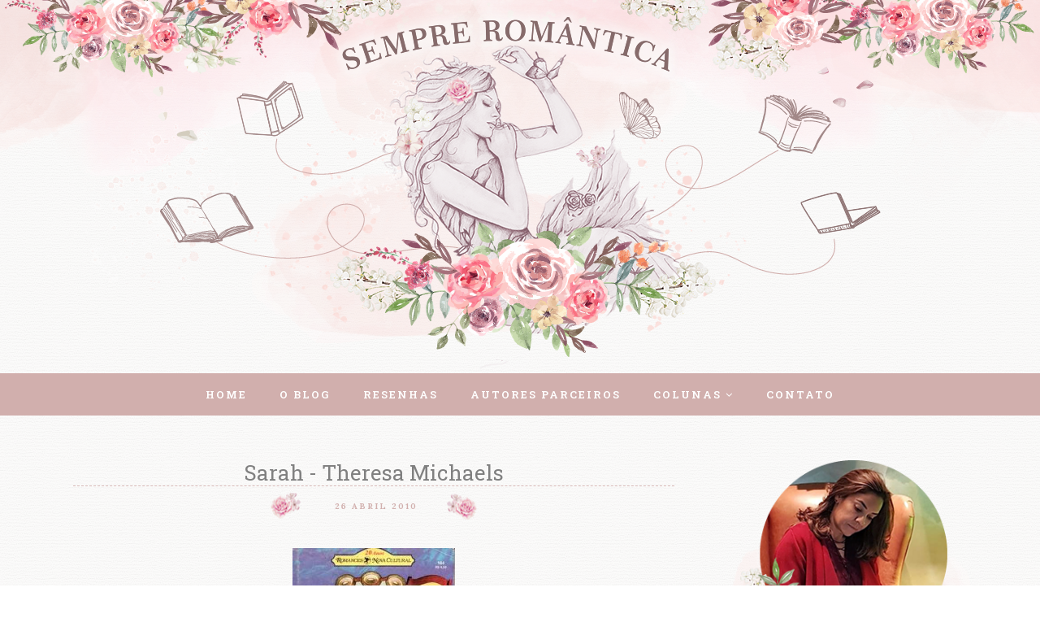

--- FILE ---
content_type: text/html; charset=UTF-8
request_url: http://www.sempreromantica.com.br/2010/04/sarah-theresa-michaels_26.html
body_size: 67607
content:
<!DOCTYPE html>
<html class='v2' dir='ltr' xmlns='http://www.w3.org/1999/xhtml' xmlns:b='http://www.google.com/2005/gml/b' xmlns:data='http://www.google.com/2005/gml/data' xmlns:expr='http://www.google.com/2005/gml/expr'>
<head>
<style type='text/css'>@font-face{font-family:'EB Garamond';font-style:normal;font-weight:700;font-display:swap;src:url(//fonts.gstatic.com/s/ebgaramond/v32/SlGDmQSNjdsmc35JDF1K5E55YMjF_7DPuGi-DPNkCY9_WamXgHlIbvw.woff2)format('woff2');unicode-range:U+0460-052F,U+1C80-1C8A,U+20B4,U+2DE0-2DFF,U+A640-A69F,U+FE2E-FE2F;}@font-face{font-family:'EB Garamond';font-style:normal;font-weight:700;font-display:swap;src:url(//fonts.gstatic.com/s/ebgaramond/v32/SlGDmQSNjdsmc35JDF1K5E55YMjF_7DPuGi-DPNkAI9_WamXgHlIbvw.woff2)format('woff2');unicode-range:U+0301,U+0400-045F,U+0490-0491,U+04B0-04B1,U+2116;}@font-face{font-family:'EB Garamond';font-style:normal;font-weight:700;font-display:swap;src:url(//fonts.gstatic.com/s/ebgaramond/v32/SlGDmQSNjdsmc35JDF1K5E55YMjF_7DPuGi-DPNkCI9_WamXgHlIbvw.woff2)format('woff2');unicode-range:U+1F00-1FFF;}@font-face{font-family:'EB Garamond';font-style:normal;font-weight:700;font-display:swap;src:url(//fonts.gstatic.com/s/ebgaramond/v32/SlGDmQSNjdsmc35JDF1K5E55YMjF_7DPuGi-DPNkB49_WamXgHlIbvw.woff2)format('woff2');unicode-range:U+0370-0377,U+037A-037F,U+0384-038A,U+038C,U+038E-03A1,U+03A3-03FF;}@font-face{font-family:'EB Garamond';font-style:normal;font-weight:700;font-display:swap;src:url(//fonts.gstatic.com/s/ebgaramond/v32/SlGDmQSNjdsmc35JDF1K5E55YMjF_7DPuGi-DPNkC49_WamXgHlIbvw.woff2)format('woff2');unicode-range:U+0102-0103,U+0110-0111,U+0128-0129,U+0168-0169,U+01A0-01A1,U+01AF-01B0,U+0300-0301,U+0303-0304,U+0308-0309,U+0323,U+0329,U+1EA0-1EF9,U+20AB;}@font-face{font-family:'EB Garamond';font-style:normal;font-weight:700;font-display:swap;src:url(//fonts.gstatic.com/s/ebgaramond/v32/SlGDmQSNjdsmc35JDF1K5E55YMjF_7DPuGi-DPNkCo9_WamXgHlIbvw.woff2)format('woff2');unicode-range:U+0100-02BA,U+02BD-02C5,U+02C7-02CC,U+02CE-02D7,U+02DD-02FF,U+0304,U+0308,U+0329,U+1D00-1DBF,U+1E00-1E9F,U+1EF2-1EFF,U+2020,U+20A0-20AB,U+20AD-20C0,U+2113,U+2C60-2C7F,U+A720-A7FF;}@font-face{font-family:'EB Garamond';font-style:normal;font-weight:700;font-display:swap;src:url(//fonts.gstatic.com/s/ebgaramond/v32/SlGDmQSNjdsmc35JDF1K5E55YMjF_7DPuGi-DPNkBI9_WamXgHlI.woff2)format('woff2');unicode-range:U+0000-00FF,U+0131,U+0152-0153,U+02BB-02BC,U+02C6,U+02DA,U+02DC,U+0304,U+0308,U+0329,U+2000-206F,U+20AC,U+2122,U+2191,U+2193,U+2212,U+2215,U+FEFF,U+FFFD;}@font-face{font-family:'Lora';font-style:normal;font-weight:400;font-display:swap;src:url(//fonts.gstatic.com/s/lora/v37/0QIvMX1D_JOuMwf7I_FMl_GW8g.woff2)format('woff2');unicode-range:U+0460-052F,U+1C80-1C8A,U+20B4,U+2DE0-2DFF,U+A640-A69F,U+FE2E-FE2F;}@font-face{font-family:'Lora';font-style:normal;font-weight:400;font-display:swap;src:url(//fonts.gstatic.com/s/lora/v37/0QIvMX1D_JOuMw77I_FMl_GW8g.woff2)format('woff2');unicode-range:U+0301,U+0400-045F,U+0490-0491,U+04B0-04B1,U+2116;}@font-face{font-family:'Lora';font-style:normal;font-weight:400;font-display:swap;src:url(//fonts.gstatic.com/s/lora/v37/0QIvMX1D_JOuM3b7I_FMl_GW8g.woff2)format('woff2');unicode-range:U+0302-0303,U+0305,U+0307-0308,U+0310,U+0312,U+0315,U+031A,U+0326-0327,U+032C,U+032F-0330,U+0332-0333,U+0338,U+033A,U+0346,U+034D,U+0391-03A1,U+03A3-03A9,U+03B1-03C9,U+03D1,U+03D5-03D6,U+03F0-03F1,U+03F4-03F5,U+2016-2017,U+2034-2038,U+203C,U+2040,U+2043,U+2047,U+2050,U+2057,U+205F,U+2070-2071,U+2074-208E,U+2090-209C,U+20D0-20DC,U+20E1,U+20E5-20EF,U+2100-2112,U+2114-2115,U+2117-2121,U+2123-214F,U+2190,U+2192,U+2194-21AE,U+21B0-21E5,U+21F1-21F2,U+21F4-2211,U+2213-2214,U+2216-22FF,U+2308-230B,U+2310,U+2319,U+231C-2321,U+2336-237A,U+237C,U+2395,U+239B-23B7,U+23D0,U+23DC-23E1,U+2474-2475,U+25AF,U+25B3,U+25B7,U+25BD,U+25C1,U+25CA,U+25CC,U+25FB,U+266D-266F,U+27C0-27FF,U+2900-2AFF,U+2B0E-2B11,U+2B30-2B4C,U+2BFE,U+3030,U+FF5B,U+FF5D,U+1D400-1D7FF,U+1EE00-1EEFF;}@font-face{font-family:'Lora';font-style:normal;font-weight:400;font-display:swap;src:url(//fonts.gstatic.com/s/lora/v37/0QIvMX1D_JOuM2T7I_FMl_GW8g.woff2)format('woff2');unicode-range:U+0001-000C,U+000E-001F,U+007F-009F,U+20DD-20E0,U+20E2-20E4,U+2150-218F,U+2190,U+2192,U+2194-2199,U+21AF,U+21E6-21F0,U+21F3,U+2218-2219,U+2299,U+22C4-22C6,U+2300-243F,U+2440-244A,U+2460-24FF,U+25A0-27BF,U+2800-28FF,U+2921-2922,U+2981,U+29BF,U+29EB,U+2B00-2BFF,U+4DC0-4DFF,U+FFF9-FFFB,U+10140-1018E,U+10190-1019C,U+101A0,U+101D0-101FD,U+102E0-102FB,U+10E60-10E7E,U+1D2C0-1D2D3,U+1D2E0-1D37F,U+1F000-1F0FF,U+1F100-1F1AD,U+1F1E6-1F1FF,U+1F30D-1F30F,U+1F315,U+1F31C,U+1F31E,U+1F320-1F32C,U+1F336,U+1F378,U+1F37D,U+1F382,U+1F393-1F39F,U+1F3A7-1F3A8,U+1F3AC-1F3AF,U+1F3C2,U+1F3C4-1F3C6,U+1F3CA-1F3CE,U+1F3D4-1F3E0,U+1F3ED,U+1F3F1-1F3F3,U+1F3F5-1F3F7,U+1F408,U+1F415,U+1F41F,U+1F426,U+1F43F,U+1F441-1F442,U+1F444,U+1F446-1F449,U+1F44C-1F44E,U+1F453,U+1F46A,U+1F47D,U+1F4A3,U+1F4B0,U+1F4B3,U+1F4B9,U+1F4BB,U+1F4BF,U+1F4C8-1F4CB,U+1F4D6,U+1F4DA,U+1F4DF,U+1F4E3-1F4E6,U+1F4EA-1F4ED,U+1F4F7,U+1F4F9-1F4FB,U+1F4FD-1F4FE,U+1F503,U+1F507-1F50B,U+1F50D,U+1F512-1F513,U+1F53E-1F54A,U+1F54F-1F5FA,U+1F610,U+1F650-1F67F,U+1F687,U+1F68D,U+1F691,U+1F694,U+1F698,U+1F6AD,U+1F6B2,U+1F6B9-1F6BA,U+1F6BC,U+1F6C6-1F6CF,U+1F6D3-1F6D7,U+1F6E0-1F6EA,U+1F6F0-1F6F3,U+1F6F7-1F6FC,U+1F700-1F7FF,U+1F800-1F80B,U+1F810-1F847,U+1F850-1F859,U+1F860-1F887,U+1F890-1F8AD,U+1F8B0-1F8BB,U+1F8C0-1F8C1,U+1F900-1F90B,U+1F93B,U+1F946,U+1F984,U+1F996,U+1F9E9,U+1FA00-1FA6F,U+1FA70-1FA7C,U+1FA80-1FA89,U+1FA8F-1FAC6,U+1FACE-1FADC,U+1FADF-1FAE9,U+1FAF0-1FAF8,U+1FB00-1FBFF;}@font-face{font-family:'Lora';font-style:normal;font-weight:400;font-display:swap;src:url(//fonts.gstatic.com/s/lora/v37/0QIvMX1D_JOuMwX7I_FMl_GW8g.woff2)format('woff2');unicode-range:U+0102-0103,U+0110-0111,U+0128-0129,U+0168-0169,U+01A0-01A1,U+01AF-01B0,U+0300-0301,U+0303-0304,U+0308-0309,U+0323,U+0329,U+1EA0-1EF9,U+20AB;}@font-face{font-family:'Lora';font-style:normal;font-weight:400;font-display:swap;src:url(//fonts.gstatic.com/s/lora/v37/0QIvMX1D_JOuMwT7I_FMl_GW8g.woff2)format('woff2');unicode-range:U+0100-02BA,U+02BD-02C5,U+02C7-02CC,U+02CE-02D7,U+02DD-02FF,U+0304,U+0308,U+0329,U+1D00-1DBF,U+1E00-1E9F,U+1EF2-1EFF,U+2020,U+20A0-20AB,U+20AD-20C0,U+2113,U+2C60-2C7F,U+A720-A7FF;}@font-face{font-family:'Lora';font-style:normal;font-weight:400;font-display:swap;src:url(//fonts.gstatic.com/s/lora/v37/0QIvMX1D_JOuMwr7I_FMl_E.woff2)format('woff2');unicode-range:U+0000-00FF,U+0131,U+0152-0153,U+02BB-02BC,U+02C6,U+02DA,U+02DC,U+0304,U+0308,U+0329,U+2000-206F,U+20AC,U+2122,U+2191,U+2193,U+2212,U+2215,U+FEFF,U+FFFD;}@font-face{font-family:'Lora';font-style:normal;font-weight:700;font-display:swap;src:url(//fonts.gstatic.com/s/lora/v37/0QIvMX1D_JOuMwf7I_FMl_GW8g.woff2)format('woff2');unicode-range:U+0460-052F,U+1C80-1C8A,U+20B4,U+2DE0-2DFF,U+A640-A69F,U+FE2E-FE2F;}@font-face{font-family:'Lora';font-style:normal;font-weight:700;font-display:swap;src:url(//fonts.gstatic.com/s/lora/v37/0QIvMX1D_JOuMw77I_FMl_GW8g.woff2)format('woff2');unicode-range:U+0301,U+0400-045F,U+0490-0491,U+04B0-04B1,U+2116;}@font-face{font-family:'Lora';font-style:normal;font-weight:700;font-display:swap;src:url(//fonts.gstatic.com/s/lora/v37/0QIvMX1D_JOuM3b7I_FMl_GW8g.woff2)format('woff2');unicode-range:U+0302-0303,U+0305,U+0307-0308,U+0310,U+0312,U+0315,U+031A,U+0326-0327,U+032C,U+032F-0330,U+0332-0333,U+0338,U+033A,U+0346,U+034D,U+0391-03A1,U+03A3-03A9,U+03B1-03C9,U+03D1,U+03D5-03D6,U+03F0-03F1,U+03F4-03F5,U+2016-2017,U+2034-2038,U+203C,U+2040,U+2043,U+2047,U+2050,U+2057,U+205F,U+2070-2071,U+2074-208E,U+2090-209C,U+20D0-20DC,U+20E1,U+20E5-20EF,U+2100-2112,U+2114-2115,U+2117-2121,U+2123-214F,U+2190,U+2192,U+2194-21AE,U+21B0-21E5,U+21F1-21F2,U+21F4-2211,U+2213-2214,U+2216-22FF,U+2308-230B,U+2310,U+2319,U+231C-2321,U+2336-237A,U+237C,U+2395,U+239B-23B7,U+23D0,U+23DC-23E1,U+2474-2475,U+25AF,U+25B3,U+25B7,U+25BD,U+25C1,U+25CA,U+25CC,U+25FB,U+266D-266F,U+27C0-27FF,U+2900-2AFF,U+2B0E-2B11,U+2B30-2B4C,U+2BFE,U+3030,U+FF5B,U+FF5D,U+1D400-1D7FF,U+1EE00-1EEFF;}@font-face{font-family:'Lora';font-style:normal;font-weight:700;font-display:swap;src:url(//fonts.gstatic.com/s/lora/v37/0QIvMX1D_JOuM2T7I_FMl_GW8g.woff2)format('woff2');unicode-range:U+0001-000C,U+000E-001F,U+007F-009F,U+20DD-20E0,U+20E2-20E4,U+2150-218F,U+2190,U+2192,U+2194-2199,U+21AF,U+21E6-21F0,U+21F3,U+2218-2219,U+2299,U+22C4-22C6,U+2300-243F,U+2440-244A,U+2460-24FF,U+25A0-27BF,U+2800-28FF,U+2921-2922,U+2981,U+29BF,U+29EB,U+2B00-2BFF,U+4DC0-4DFF,U+FFF9-FFFB,U+10140-1018E,U+10190-1019C,U+101A0,U+101D0-101FD,U+102E0-102FB,U+10E60-10E7E,U+1D2C0-1D2D3,U+1D2E0-1D37F,U+1F000-1F0FF,U+1F100-1F1AD,U+1F1E6-1F1FF,U+1F30D-1F30F,U+1F315,U+1F31C,U+1F31E,U+1F320-1F32C,U+1F336,U+1F378,U+1F37D,U+1F382,U+1F393-1F39F,U+1F3A7-1F3A8,U+1F3AC-1F3AF,U+1F3C2,U+1F3C4-1F3C6,U+1F3CA-1F3CE,U+1F3D4-1F3E0,U+1F3ED,U+1F3F1-1F3F3,U+1F3F5-1F3F7,U+1F408,U+1F415,U+1F41F,U+1F426,U+1F43F,U+1F441-1F442,U+1F444,U+1F446-1F449,U+1F44C-1F44E,U+1F453,U+1F46A,U+1F47D,U+1F4A3,U+1F4B0,U+1F4B3,U+1F4B9,U+1F4BB,U+1F4BF,U+1F4C8-1F4CB,U+1F4D6,U+1F4DA,U+1F4DF,U+1F4E3-1F4E6,U+1F4EA-1F4ED,U+1F4F7,U+1F4F9-1F4FB,U+1F4FD-1F4FE,U+1F503,U+1F507-1F50B,U+1F50D,U+1F512-1F513,U+1F53E-1F54A,U+1F54F-1F5FA,U+1F610,U+1F650-1F67F,U+1F687,U+1F68D,U+1F691,U+1F694,U+1F698,U+1F6AD,U+1F6B2,U+1F6B9-1F6BA,U+1F6BC,U+1F6C6-1F6CF,U+1F6D3-1F6D7,U+1F6E0-1F6EA,U+1F6F0-1F6F3,U+1F6F7-1F6FC,U+1F700-1F7FF,U+1F800-1F80B,U+1F810-1F847,U+1F850-1F859,U+1F860-1F887,U+1F890-1F8AD,U+1F8B0-1F8BB,U+1F8C0-1F8C1,U+1F900-1F90B,U+1F93B,U+1F946,U+1F984,U+1F996,U+1F9E9,U+1FA00-1FA6F,U+1FA70-1FA7C,U+1FA80-1FA89,U+1FA8F-1FAC6,U+1FACE-1FADC,U+1FADF-1FAE9,U+1FAF0-1FAF8,U+1FB00-1FBFF;}@font-face{font-family:'Lora';font-style:normal;font-weight:700;font-display:swap;src:url(//fonts.gstatic.com/s/lora/v37/0QIvMX1D_JOuMwX7I_FMl_GW8g.woff2)format('woff2');unicode-range:U+0102-0103,U+0110-0111,U+0128-0129,U+0168-0169,U+01A0-01A1,U+01AF-01B0,U+0300-0301,U+0303-0304,U+0308-0309,U+0323,U+0329,U+1EA0-1EF9,U+20AB;}@font-face{font-family:'Lora';font-style:normal;font-weight:700;font-display:swap;src:url(//fonts.gstatic.com/s/lora/v37/0QIvMX1D_JOuMwT7I_FMl_GW8g.woff2)format('woff2');unicode-range:U+0100-02BA,U+02BD-02C5,U+02C7-02CC,U+02CE-02D7,U+02DD-02FF,U+0304,U+0308,U+0329,U+1D00-1DBF,U+1E00-1E9F,U+1EF2-1EFF,U+2020,U+20A0-20AB,U+20AD-20C0,U+2113,U+2C60-2C7F,U+A720-A7FF;}@font-face{font-family:'Lora';font-style:normal;font-weight:700;font-display:swap;src:url(//fonts.gstatic.com/s/lora/v37/0QIvMX1D_JOuMwr7I_FMl_E.woff2)format('woff2');unicode-range:U+0000-00FF,U+0131,U+0152-0153,U+02BB-02BC,U+02C6,U+02DA,U+02DC,U+0304,U+0308,U+0329,U+2000-206F,U+20AC,U+2122,U+2191,U+2193,U+2212,U+2215,U+FEFF,U+FFFD;}@font-face{font-family:'Merriweather';font-style:normal;font-weight:400;font-stretch:100%;font-display:swap;src:url(//fonts.gstatic.com/s/merriweather/v33/u-4D0qyriQwlOrhSvowK_l5UcA6zuSYEqOzpPe3HOZJ5eX1WtLaQwmYiScCmDxhtNOKl8yDr3icaGV31CPDaYKfFQn0.woff2)format('woff2');unicode-range:U+0460-052F,U+1C80-1C8A,U+20B4,U+2DE0-2DFF,U+A640-A69F,U+FE2E-FE2F;}@font-face{font-family:'Merriweather';font-style:normal;font-weight:400;font-stretch:100%;font-display:swap;src:url(//fonts.gstatic.com/s/merriweather/v33/u-4D0qyriQwlOrhSvowK_l5UcA6zuSYEqOzpPe3HOZJ5eX1WtLaQwmYiScCmDxhtNOKl8yDr3icaEF31CPDaYKfFQn0.woff2)format('woff2');unicode-range:U+0301,U+0400-045F,U+0490-0491,U+04B0-04B1,U+2116;}@font-face{font-family:'Merriweather';font-style:normal;font-weight:400;font-stretch:100%;font-display:swap;src:url(//fonts.gstatic.com/s/merriweather/v33/u-4D0qyriQwlOrhSvowK_l5UcA6zuSYEqOzpPe3HOZJ5eX1WtLaQwmYiScCmDxhtNOKl8yDr3icaG131CPDaYKfFQn0.woff2)format('woff2');unicode-range:U+0102-0103,U+0110-0111,U+0128-0129,U+0168-0169,U+01A0-01A1,U+01AF-01B0,U+0300-0301,U+0303-0304,U+0308-0309,U+0323,U+0329,U+1EA0-1EF9,U+20AB;}@font-face{font-family:'Merriweather';font-style:normal;font-weight:400;font-stretch:100%;font-display:swap;src:url(//fonts.gstatic.com/s/merriweather/v33/u-4D0qyriQwlOrhSvowK_l5UcA6zuSYEqOzpPe3HOZJ5eX1WtLaQwmYiScCmDxhtNOKl8yDr3icaGl31CPDaYKfFQn0.woff2)format('woff2');unicode-range:U+0100-02BA,U+02BD-02C5,U+02C7-02CC,U+02CE-02D7,U+02DD-02FF,U+0304,U+0308,U+0329,U+1D00-1DBF,U+1E00-1E9F,U+1EF2-1EFF,U+2020,U+20A0-20AB,U+20AD-20C0,U+2113,U+2C60-2C7F,U+A720-A7FF;}@font-face{font-family:'Merriweather';font-style:normal;font-weight:400;font-stretch:100%;font-display:swap;src:url(//fonts.gstatic.com/s/merriweather/v33/u-4D0qyriQwlOrhSvowK_l5UcA6zuSYEqOzpPe3HOZJ5eX1WtLaQwmYiScCmDxhtNOKl8yDr3icaFF31CPDaYKfF.woff2)format('woff2');unicode-range:U+0000-00FF,U+0131,U+0152-0153,U+02BB-02BC,U+02C6,U+02DA,U+02DC,U+0304,U+0308,U+0329,U+2000-206F,U+20AC,U+2122,U+2191,U+2193,U+2212,U+2215,U+FEFF,U+FFFD;}@font-face{font-family:'Montserrat';font-style:normal;font-weight:400;font-display:swap;src:url(//fonts.gstatic.com/s/montserrat/v31/JTUSjIg1_i6t8kCHKm459WRhyyTh89ZNpQ.woff2)format('woff2');unicode-range:U+0460-052F,U+1C80-1C8A,U+20B4,U+2DE0-2DFF,U+A640-A69F,U+FE2E-FE2F;}@font-face{font-family:'Montserrat';font-style:normal;font-weight:400;font-display:swap;src:url(//fonts.gstatic.com/s/montserrat/v31/JTUSjIg1_i6t8kCHKm459W1hyyTh89ZNpQ.woff2)format('woff2');unicode-range:U+0301,U+0400-045F,U+0490-0491,U+04B0-04B1,U+2116;}@font-face{font-family:'Montserrat';font-style:normal;font-weight:400;font-display:swap;src:url(//fonts.gstatic.com/s/montserrat/v31/JTUSjIg1_i6t8kCHKm459WZhyyTh89ZNpQ.woff2)format('woff2');unicode-range:U+0102-0103,U+0110-0111,U+0128-0129,U+0168-0169,U+01A0-01A1,U+01AF-01B0,U+0300-0301,U+0303-0304,U+0308-0309,U+0323,U+0329,U+1EA0-1EF9,U+20AB;}@font-face{font-family:'Montserrat';font-style:normal;font-weight:400;font-display:swap;src:url(//fonts.gstatic.com/s/montserrat/v31/JTUSjIg1_i6t8kCHKm459WdhyyTh89ZNpQ.woff2)format('woff2');unicode-range:U+0100-02BA,U+02BD-02C5,U+02C7-02CC,U+02CE-02D7,U+02DD-02FF,U+0304,U+0308,U+0329,U+1D00-1DBF,U+1E00-1E9F,U+1EF2-1EFF,U+2020,U+20A0-20AB,U+20AD-20C0,U+2113,U+2C60-2C7F,U+A720-A7FF;}@font-face{font-family:'Montserrat';font-style:normal;font-weight:400;font-display:swap;src:url(//fonts.gstatic.com/s/montserrat/v31/JTUSjIg1_i6t8kCHKm459WlhyyTh89Y.woff2)format('woff2');unicode-range:U+0000-00FF,U+0131,U+0152-0153,U+02BB-02BC,U+02C6,U+02DA,U+02DC,U+0304,U+0308,U+0329,U+2000-206F,U+20AC,U+2122,U+2191,U+2193,U+2212,U+2215,U+FEFF,U+FFFD;}@font-face{font-family:'Montserrat';font-style:normal;font-weight:700;font-display:swap;src:url(//fonts.gstatic.com/s/montserrat/v31/JTUSjIg1_i6t8kCHKm459WRhyyTh89ZNpQ.woff2)format('woff2');unicode-range:U+0460-052F,U+1C80-1C8A,U+20B4,U+2DE0-2DFF,U+A640-A69F,U+FE2E-FE2F;}@font-face{font-family:'Montserrat';font-style:normal;font-weight:700;font-display:swap;src:url(//fonts.gstatic.com/s/montserrat/v31/JTUSjIg1_i6t8kCHKm459W1hyyTh89ZNpQ.woff2)format('woff2');unicode-range:U+0301,U+0400-045F,U+0490-0491,U+04B0-04B1,U+2116;}@font-face{font-family:'Montserrat';font-style:normal;font-weight:700;font-display:swap;src:url(//fonts.gstatic.com/s/montserrat/v31/JTUSjIg1_i6t8kCHKm459WZhyyTh89ZNpQ.woff2)format('woff2');unicode-range:U+0102-0103,U+0110-0111,U+0128-0129,U+0168-0169,U+01A0-01A1,U+01AF-01B0,U+0300-0301,U+0303-0304,U+0308-0309,U+0323,U+0329,U+1EA0-1EF9,U+20AB;}@font-face{font-family:'Montserrat';font-style:normal;font-weight:700;font-display:swap;src:url(//fonts.gstatic.com/s/montserrat/v31/JTUSjIg1_i6t8kCHKm459WdhyyTh89ZNpQ.woff2)format('woff2');unicode-range:U+0100-02BA,U+02BD-02C5,U+02C7-02CC,U+02CE-02D7,U+02DD-02FF,U+0304,U+0308,U+0329,U+1D00-1DBF,U+1E00-1E9F,U+1EF2-1EFF,U+2020,U+20A0-20AB,U+20AD-20C0,U+2113,U+2C60-2C7F,U+A720-A7FF;}@font-face{font-family:'Montserrat';font-style:normal;font-weight:700;font-display:swap;src:url(//fonts.gstatic.com/s/montserrat/v31/JTUSjIg1_i6t8kCHKm459WlhyyTh89Y.woff2)format('woff2');unicode-range:U+0000-00FF,U+0131,U+0152-0153,U+02BB-02BC,U+02C6,U+02DA,U+02DC,U+0304,U+0308,U+0329,U+2000-206F,U+20AC,U+2122,U+2191,U+2193,U+2212,U+2215,U+FEFF,U+FFFD;}</style>
<style type='text/css'>
/* BLOGGER DEFAULT
=========================== */
.content-outer,.header-outer,.tabs-outer,.main-outer,.main-inner,.footer-outer,.post,.comments,.widget,.date-header,.inline-ad{position:relative;min-height:0;_position:static;_height:1%}.footer-outer{margin-bottom:-1px}.content-inner{padding:10px}.tabs-inner{padding:0 15px}.main-inner{padding:30px 0}.main-inner .column-center-inner,.main-inner .column-left-inner,.main-inner .column-right-inner{padding:0 15px}.footer-inner{padding:30px 15px}.section{margin:0 15px}.widget{margin:30px 0;_margin:0 0 10px}.section:first-child .widget:first-child{margin-top:0}.section:first-child #uds-searchControl+.widget{margin-top:0}.section:last-child .widget:last-child{margin-bottom:0}.tabs:first-child .widget{margin-bottom:0}body .navbar{height:30px;padding:0;margin:0}body .navbar .Navbar{position:absolute;z-index:10;left:0;width:100%;margin:0;padding:0;background:none;border:none}.header-inner .section{margin:0}.header-inner .widget{margin-left:30px;margin-right:30px}.header-inner .Header{margin:0}.header-inner .Header #header-inner{overflow:hidden}.header-inner .Header .titlewrapper{padding:22px 30px 0}.header-inner .Header .descriptionwrapper{padding:0 30px;margin-bottom:25px}.Header h1{margin-bottom:10px}.Header .description{margin:.5em 0 10px;padding:0 2px}a img{border:none;position:relative}h1,h2,h3,h4{margin:0;position:relative}h1 a:hover{text-decoration:none}h3 a:hover{text-decoration:none}.tabs .widget h2{display:none}.tabs .widget ul,.tabs .widget ul{margin:0;padding:0;overflow:hidden;list-style:none}.tabs .widget li,.tabs .widget li{margin:0;padding:0;float:left}.tabs .widget li a:hover{text-decoration:none}.widget{line-height:1.4}.widget ul{padding:0 0 0 1.25em;margin:0;line-height:1.2}.BlogList ul{padding:0}.BlogList li .blog-content{position:relative}.widget li,.BlogArchive #ArchiveList ul.flat li{padding:.25em 0;margin:0;text-indent:0}.widget .post-body ul{padding:0 2.5em;margin:.5em 0;line-height:1.4}.widget .post-body li{margin-bottom:.25em;padding-top:0;padding-bottom:0}.item-control{display:none}.item-control a,.item-action a{text-decoration:none !important}.widget-item-control{float:right;height:20px;margin-top:-20px;position:relative;z-index:10}.widget-item-control a{opacity:.5}.widget-item-control a:hover{opacity:1}.widget .widget-item-control a img{border:none;padding:none;background:none;-moz-box-shadow:none;-webkit-box-shadow:none;-ie-box-shadow:none;box-shadow:none}.post-body{width:100%;_overflow:hidden}.post-header,.post-footer{line-height:1.6}.post-footer-line>*{margin-right:1em}.post-footer-line>*:last-child{margin-right:0}.post-timestamp{margin-left:-1em}.post-footer-line>*:first-child{margin-left:0}.post .tr-caption-container{position:relative}.inline-ad{margin:2em 0;text-align:center;line-height:0}#comments .comment-author{padding-left:25px}.comment-body{margin:.5em 25px}.comment-footer{margin:.5em 25px 1.5em}.comment-body p{margin:0}#comments .avatar-comment-indent .comment-author{margin-left:-45px;padding-left:45px}.deleted-comment{font-style:italic;opacity:.5}.Profile img{margin:0 .75em .5em 0}.Profile .profile-datablock{margin:0 0 .5em}dt{font-weight:bold}table.section-columns td.first.columns-cell{border-left:none}#layout .header-outer,#layout .tabs-outer,#layout .main-outer,#layout .footer-outer{margin:5px 0}#layout .cap-top,#layout .cap-bottom{display:none}#layout .region-inner{padding:0 10px;margin:0}#layout .main-inner .column-center-inner,#layout .main-inner .column-left-inner,#layout .main-inner .column-right-inner{padding:0 5px}html{height:100%}body{min-height:100%;_height:100%;position:relative}.content{position:relative;word-wrap:break-word}.content-outer,.region-inner{min-height:0;margin:0 auto}.columns{zoom:1}.loading .columns{overflow:hidden}.columns-inner{_height:1%;min-height:0}.column-center-outer,.column-left-outer,.column-right-outer{position:relative;float:left;_display:inline;_overflow:hidden}.column-center-outer{width:100%}.column-left-outer{margin-left:-100%}.fauxcolumns{position:relative;_height:1%}.fauxcolumn-outer{position:absolute;top:0;bottom:0;height:expression(this.parentNode.offsetHeight + 'px');overflow:hidden}.fauxcolumn-outer .fauxborder-left,.fauxcolumn-outer .fauxborder-right,.fauxcolumn-inner{height:100%}.fauxcolumn-left-outer{left:0}.fauxcolumn-right-outer{right:0}.cap-top,.cap-bottom{position:relative;height:0;background-repeat:repeat-x}.cap-top .cap-left,.cap-top .cap-right,.cap-bottom .cap-left,.cap-bottom .cap-right{height:100%;background-repeat:no-repeat}.cap-top,.cap-top .cap-left{background-position:top left}.cap-bottom,.cap-bottom .cap-left{background-position:bottom left}.cap-top .cap-left,.cap-bottom .cap-left{float:left}.cap-top .cap-right{background-position:top right;float:right}.cap-bottom .cap-right{background-position:bottom right;float:right}.fauxborder-left{background-position:top left;background-repeat:repeat-y;position:relative;_height:1%}.fauxborder-right{background-position:top right;background-repeat:repeat-y;position:absolute;right:0;height:100%;_height:expression(this.parentNode.offsetHeight + 'px')}table.section-columns{border:none;table-layout:fixed;width:100%;position:relative}table.columns-2 td.columns-cell{width:50%}table.columns-3 td.columns-cell{width:33.33%}table.columns-4 td.columns-cell{width:25%}table.section-columns td.columns-cell{vertical-align:top}.body-fauxcolumns,.content-fauxcolumns{position:absolute;top:0;left:0;z-index:-1;height:100%;_height:expression(this.parentNode.offsetHeight + 'px');width:100%;overflow:hidden}.body-fauxcolumns .fauxcolumn-outer{width:100%}.content-fauxcolumns .fauxcolumn-outer{position:relative;overflow:visible;height:100%;margin:0 auto}.content-fauxcolumns .fauxcolumn-left{width:100%}section,nav,article,aside,hgroup,header,footer{display:block}time,mark{display:inline}.blog-list-container ul{padding-left:0}.blog-list-container ul li{padding-left:0;list-style:none;list-style-image:none;clear:left}.blog-list-container a{text-decoration:none}.blog-list-container a:hover{text-decoration:underline}.blog-list-container .blog-content{float:left;margin:0 0 5px 5px;text-indent:0;width:85%}.blog-list-container .blog-icon{float:left;margin-top:2px;vertical-align:top;text-indent:0;width:16px}.blog-list-container .item-thumbnail{float:left;margin:2px 5px 5px 0}.blog-list-container .item-time{font-size:95%;font-style:italic;clear:left}.blog-list-title{font-weight:bold}.blog-list-container .show-option{font-size:75%;text-align:right}.contact-form-widget{height:320;margin-left:0;max-width:250px;padding:0;padding-top:0;width:100%}.contact-form-success-message{background:#f9edbe;border:0 solid #f0c36d;bottom:0;box-shadow:0 2px 4px rgba(0,0,0,.2);color:#222;font-size:11px;line-height:19px;margin-left:0;opacity:1;position:static;text-align:center}.contact-form-error-message{background:#f9edbe;border:0 solid #f0c36d;bottom:0;box-shadow:0 2px 4px rgba(0,0,0,.2);color:#666;font-size:11px;font-weight:bold;line-height:19px;margin-left:0;opacity:1;position:static;text-align:center}.contact-form-success-message-with-border{background:#f9edbe;border:1px solid #f0c36d;bottom:0;box-shadow:0 2px 4px rgba(0,0,0,.2);color:#222;font-size:11px;line-height:19px;margin-left:0;opacity:1;position:static;text-align:center}.contact-form-error-message-with-border{background:#f9edbe;border:1px solid #f0c36d;bottom:0;box-shadow:0 2px 4px rgba(0,0,0,.2);color:#666;font-size:11px;font-weight:bold;line-height:19px;margin-left:0;opacity:1;position:static;text-align:center}.contact-form-cross{height:11px;margin:0 5px;vertical-align:-8.5%;width:11px}.contact-form-email,.contact-form-name{background:#fff;background-color:#fff;border:1px solid #d9d9d9;border-top:1px solid #c0c0c0;box-sizing:border-box;color:#333;display:inline-block;font-family:Arial,sans-serif;font-size:13px;height:24px;margin:0;margin-top:5px;padding:0;vertical-align:top}.contact-form-email-message{background:#fff;background-color:#fff;border:1px solid #d9d9d9;border-top:1px solid #c0c0c0;box-sizing:border-box;color:#333;display:inline-block;font-family:Arial,sans-serif;font-size:13px;margin:0;margin-top:5px;padding:0;vertical-align:top}.contact-form-email:hover,.contact-form-name:hover,.contact-form-email-message:hover{border:1px solid #b9b9b9;border-top:1px solid #a0a0a0;box-shadow:inset 0 1px 2px rgba(0,0,0,.1)}.contact-form-email:focus,.contact-form-name:focus,.contact-form-email-message:focus{border:1px solid #4d90fe;box-shadow:inset 0 1px 2px rgba(0,0,0,.3);outline:none}.contact-form-name,.contact-form-email,.contact-form-email-message{max-width:220px;width:100%}.contact-form-button{-webkit-border-radius:2px;-moz-border-radius:2px;-webkit-transition:all .218s;-moz-transition:all .218s;-o-transition:all .218s;-webkit-user-select:none;-moz-user-select:none;background-color:#f5f5f5;background-image:-webkit-gradient(linear,left top,left bottom,from(#f5f5f5),to(#f1f1f1));background-image:-webkit-linear-gradient(top,#f5f5f5,#f1f1f1);background-image:-moz-linear-gradient(top,#f5f5f5,#f1f1f1);background-image:-ms-linear-gradient(top,#f5f5f5,#f1f1f1);background-image:-o-linear-gradient(top,#f5f5f5,#f1f1f1);background-image:linear-gradient(top,#f5f5f5,#f1f1f1);border:1px solid #dcdcdc;border:1px solid rgba(0,0,0,.1);border-radius:2px;color:#444;cursor:default;display:inline-block;filter:progid:DXImageTransform.Microsoft.gradient(startColorStr='#f5f5f5',EndColorStr='#f1f1f1');font-family:"Arial","Helvetica",sans-serif;font-size:11px;font-weight:bold;height:24px;line-height:24px;margin-left:0;min-width:54px;*min-width:70px;padding:0 8px;text-align:center;transition:all .218s}.contact-form-button:hover,.contact-form-button.hover{-moz-box-shadow:0 1px 1px rgba(0,0,0,.1);-moz-transition:all 0;-o-transition:all 0;-webkit-box-shadow:0 1px 1px rgba(0,0,0,.1);-webkit-transition:all 0;background-color:#f8f8f8;background-image:-webkit-gradient(linear,left top,left bottom,from(#f8f8f8),to(#f1f1f1));background-image:-webkit-linear-gradient(top,#f8f8f8,#f1f1f1);background-image:-moz-linear-gradient(top,#f8f8f8,#f1f1f1);background-image:-ms-linear-gradient(top,#f8f8f8,#f1f1f1);background-image:-o-linear-gradient(top,#f8f8f8,#f1f1f1);background-image:linear-gradient(top,#f8f8f8,#f1f1f1);border:1px solid #c6c6c6;box-shadow:0 1px 1px rgba(0,0,0,.1);color:#222;filter:progid:DXImageTransform.Microsoft.gradient(startColorStr='#f8f8f8',EndColorStr='#f1f1f1');transition:all 0}.contact-form-button.focus,.contact-form-button.right.focus,.contact-form-button.mid.focus,.contact-form-button.left.focus{border:1px solid #4d90fe;outline:none;z-index:4 !important}.contact-form-button-submit:focus,.contact-form-button-submit.focus{-moz-box-shadow:inset 0 0 0 1px rgba(255,255,255,.5);-webkit-box-shadow:inset 0 0 0 1px rgba(255,255,255,.5);box-shadow:inset 0 0 0 1px rgba(255,255,255,.5)}.contact-form-button-submit:focus,.contact-form-button-submit.focus{border-color:#404040}.contact-form-button-submit:focus:hover,.contact-form-button-submit.focus:hover{-moz-box-shadow:inset 0 0 0 1px #fff,0 1px 1px rgba(0,0,0,.1);-webkit-box-shadow:inset 0 0 0 1px #fff,0 1px 1px rgba(0,0,0,.1);box-shadow:inset 0 0 0 1px #fff,0 1px 1px rgba(0,0,0,.1)}.contact-form-button-submit{background-color:#666;background-image:-webkit-gradient(linear,left top,left bottom,from(#777),to(#555));background-image:-webkit-linear-gradient(top,#777,#555);background-image:-moz-linear-gradient(top,#777,#555);background-image:-ms-linear-gradient(top,#777,#555);background-image:-o-linear-gradient(top,#777,#555);background-image:linear-gradient(top,#777,#555);border:1px solid #505050;color:#fff;filter:progid:DXImageTransform.Microsoft.gradient(startColorStr='#777777',EndColorStr='#555555')}.contact-form-button-submit:hover{background-color:#555;background-image:-webkit-gradient(linear,left top,left bottom,from(#666),to(#444));background-image:-webkit-linear-gradient(top,#666,#444);background-image:-moz-linear-gradient(top,#666,#444);background-image:-ms-linear-gradient(top,#666,#444);background-image:-o-linear-gradient(top,#666,#444);background-image:linear-gradient(top,#666,#444);border:1px solid #404040;color:#fff;filter:progid:DXImageTransform.Microsoft.gradient(startColorStr='#666666',EndColorStr='#444444')}.contact-form-button-submit:active,.contact-form-button-submit:focus:active,.contact-form-button-submit.focus:active{-webkit-box-shadow:inset 0 1px 2px rgba(0,0,0,.3);-moz-box-shadow:inset 0 1px 2px rgba(0,0,0,.3);box-shadow:inset 0 1px 2px rgba(0,0,0,.3)}.contact-form-button-submit{background-color:#4d90fe;background-image:-webkit-gradient(linear,left top,left bottom,from(#4d90fe),to(#4787ed));background-image:-webkit-linear-gradient(top,#4d90fe,#4787ed);background-image:-moz-linear-gradient(top,#4d90fe,#4787ed);background-image:-ms-linear-gradient(top,#4d90fe,#4787ed);background-image:-o-linear-gradient(top,#4d90fe,#4787ed);background-image:linear-gradient(top,#4d90fe,#4787ed);border-color:#3079ed;filter:progid:DXImageTransform.Microsoft.gradient(startColorStr='#4d90fe',EndColorStr='#4787ed')}.contact-form-button-submit:hover{background-color:#357ae8;background-image:-webkit-gradient(linear,left top,left bottom,from(#4d90fe),to(#357ae8));background-image:-webkit-linear-gradient(top,#4d90fe,#357ae8);background-image:-moz-linear-gradient(top,#4d90fe,#357ae8);background-image:-ms-linear-gradient(top,#4d90fe,#357ae8);background-image:-o-linear-gradient(top,#4d90fe,#357ae8);background-image:linear-gradient(top,#4d90fe,#357ae8);border-color:#2f5bb7;filter:progid:DXImageTransform.Microsoft.gradient(startColorStr='#4d90fe',EndColorStr='#357ae8')}.contact-form-button.disabled,.contact-form-button.disabled:hover,.contact-form-button.disabled:active{background:none;border:1px solid #f3f3f3;border:1px solid rgba(0,0,0,.05);color:#b8b8b8;cursor:default;pointer-events:none}.contact-form-button-submit.disabled,.contact-form-button-submit.disabled:hover,.contact-form-button-submit.disabled:active{-ms-filter:"progid:DXImageTransform.Microsoft.Alpha(Opacity=50)";background-color:#666;border:1px solid #505050;color:#fff;filter:alpha(opacity=50);opacity:.5}.contact-form-button-submit.disabled,.contact-form-button-submit.disabled:hover,.contact-form-button-submit.disabled:active{background-color:#4d90fe;border-color:#3079ed}div.gsc-control{width:100%}.cse-status{color:#676767;font-size:11px;margin:10px;padding:4px}#uds-searchControl{position:relative}#uds-searchClearResults{position:absolute;top:15px;right:-3px;display:none;border-width:1px;border-style:solid;padding:0;height:9px;width:9px}#uds-searchControl .gsc-results{padding:1em 1em 0 1em;margin:0 0 2em;border-width:1px;border-style:solid;width:auto}#uds-searchControl .gsc-resultsHeader{display:none}#uds-searchControl .gsc-tabsArea{float:left;position:relative;top:1px;padding-right:10px}#uds-searchControl .gsc-tabHeader{float:left;line-height:1.7}#uds-searchControl .gsc-tabHeader.gsc-tabhActive{border-width:2px 1px 0 1px;border-style:solid;font-weight:bold}#uds-searchControl .gsc-tabHeader.gsc-tabhInactive{border-width:0;border-style:solid;padding-top:2px}#uds-searchControl .gsc-resultsbox-visible{clear:left}#uds-searchControl .gs-result .gs-title,#uds-searchControl .gsc-results .gsc-trailing-more-results{line-height:1.5em}#uds-searchControl .gs-relativePublishedDate,#uds-searchControl .gs-publishedDate{line-height:1.3em}#uds-searchControl .gs-result a.gs-visibleUrl,#uds-searchControl .gs-result .gs-visibleUrl{line-height:1.3em;font-size:95%}#uds-searchControl .gs-result .gs-snippet{margin:.25em 0;line-height:1.2em}#uds-searchControl .gs-no-results-result .gs-snippet,#uds-searchControl .gs-error-result .gs-snippet{border:none;background-color:transparent;font-style:italic}.Example{}.FollowByEmail .follow-by-email-inner{position:relative}.FollowByEmail .follow-by-email-inner span{display:block;position:relative;margin-right:74px}.FollowByEmail .follow-by-email-inner input{font-family:arial,sans-serif}.FollowByEmail .follow-by-email-inner::-webkit-input-placeholder,.FollowByEmail .follow-by-email-inner input:-moz-placeholder{font-size:13px;font-family:arial,sans-serif;color:#999}.FollowByEmail .follow-by-email-inner .follow-by-email-address{width:100%;height:22px;font-size:13px;border:1px inset}.FollowByEmail .follow-by-email-inner .follow-by-email-submit{width:60px;margin:0;margin-left:8px;border:0;border-radius:2px;-moz-border-radius:2px;background:#000 ;background:rgba(0,0,0,.6);color:#fff;cursor:pointer;font-size:13px;height:26px;z-index:0}.FollowByEmail .widget-item-control{margin-top:5px}a.follower-link{cursor:pointer}a.next-page-link{cursor:pointer}.follower{width:32px;height:32px;float:left;margin:2px}.follower img{width:32px;clip:rect(0,32px,32px,0);position:absolute}div.clear{clear:both}.label-size-1{font-size:80%;filter:alpha(80);opacity:.8}.label-size-2{font-size:90%;filter:alpha(90);opacity:.9}.label-size-3{font-size:100%}.label-size-4{font-size:120%}.label-size-5{font-size:160%}.cloud-label-widget-content{text-align:justify}.label-count{white-space:nowrap}.label-size{line-height:1.2}.quickedit{cursor:pointer}.Navbar iframe{display:block}#navbar-iframe{display:block;height:30px}.crosscol .PageList UL,.footer .PageList UL{list-style:none;margin:0;padding:0}.crosscol .PageList LI,.footer .PageList LI{list-style:none;float:left;padding-right:.75em;margin:.75em;background:none}.crosscol .PageList H2{display:none}.PageList LI A{font-weight:normal}.PageList LI.selected A{font-weight:bold;text-decoration:none}.PlusBadge{}.PlusFollowers{}.PlusOne{}.profile-img{float:left;margin:0 5px 5px}.profile-data{margin:0}.profile-datablock{margin:.5em 0}.profile-name-link{background:no-repeat left top;box-sizing:border-box;display:inline-block;max-width:100%;min-height:20px;padding-left:20px}.profile-textblock{margin:.5em 0}.skip-navigation{background-color:#fff;box-sizing:border-box;color:#000;display:block;height:0;left:0;line-height:50px;overflow:hidden;padding-top:0;position:fixed;text-align:center;top:0;transition:box-shadow .3s,height .3s,padding-top .3s;width:100%;z-index:900}.skip-navigation:focus{box-shadow:0 4px 5px 0 rgba(0,0,0,.14),0 1px 10px 0 rgba(0,0,0,.12),0 2px 4px -1px rgba(0,0,0,.2);height:50px}#main{outline:none}body{overflow-wrap:break-word;word-break:break-word;word-wrap:break-word}.hidden{display:none}.invisible{visibility:hidden}.container:after,.float-container:after{clear:both;content:"";display:table}.clearboth{clear:both}.dim-overlay{background-color:rgba(0,0,0,.54);height:100vh;left:0;position:fixed;top:0;width:100%}#sharing-dim-overlay{background-color:transparent}.main-heading{position:absolute;clip:rect(1px,1px,1px,1px);padding:0;border:0;height:1px;width:1px;overflow:hidden}.loading-spinner-large{animation:mspin-rotate 1568.63ms infinite linear;height:48px;overflow:hidden;position:absolute;width:48px;z-index:200}.loading-spinner-large>div{animation:mspin-revrot 5332ms infinite steps(4)}.loading-spinner-large>div>div{animation:mspin-singlecolor-large-film 1333ms infinite steps(81);background-size:100%;height:48px;width:3888px}.mspin-black-large>div>div,.mspin-grey_54-large>div>div{background-image:url(https://www.blogblog.com/indie/mspin_black_large.svg)}.mspin-white-large>div>div{background-image:url(https://www.blogblog.com/indie/mspin_white_large.svg)}.mspin-grey_54-large{opacity:.54}@keyframes mspin-singlecolor-large-film{from{transform:translateX(0)}to{transform:translateX(-3888px)}}@keyframes mspin-rotate{from{transform:rotate(0)}to{transform:rotate(360deg)}}@keyframes mspin-revrot{from{transform:rotate(0)}to{transform:rotate(-360deg)}}input::-ms-clear{display:none}.blogger-logo,.svg-icon-24.blogger-logo{fill:#ff9800;opacity:1}.widget.Sharing .sharing-button{display:none}.widget.Sharing .sharing-buttons li{padding:0}.widget.Sharing .sharing-buttons li span{display:none}.post-share-buttons{position:relative}.share-buttons .svg-icon-24,.centered-bottom .share-buttons .svg-icon-24{fill:#000}.sharing-open.touch-icon-button:focus .touch-icon,.sharing-open.touch-icon-button:active .touch-icon{background-color:transparent}.share-buttons{background-color:#fff;border-radius:2px;box-shadow:0 2px 2px 0 rgba(0,0,0,.14),0 3px 1px -2px rgba(0,0,0,.2),0 1px 5px 0 rgba(0,0,0,.12);color:#000;list-style:none;margin:0;padding:8px 0;position:absolute;top:-11px;min-width:200px;z-index:101}.share-buttons.hidden{display:none}.sharing-button{background:transparent;border:none;margin:0;outline:none;padding:0;cursor:pointer}.share-buttons li{margin:0;height:48px}.share-buttons li:last-child{margin-bottom:0}.share-buttons li .sharing-platform-button{box-sizing:border-box;cursor:pointer;display:block;height:100%;margin-bottom:0;padding:0 16px;position:relative;width:100%}.share-buttons li .sharing-platform-button:focus,.share-buttons li .sharing-platform-button:hover{background-color:rgba(128,128,128,.1);outline:none}.share-buttons li svg[class^="sharing-"],.share-buttons li svg[class*=" sharing-"]{position:absolute;top:10px}.share-buttons li span.sharing-platform-button,.share-buttons li span.sharing-platform-button{position:relative;top:0}.share-buttons li .platform-sharing-text{display:block;font-size:16px;line-height:48px;white-space:nowrap}.share-buttons li .platform-sharing-text{margin-right:56px}.slideshow-status{color:#676767;font-size:11px;margin:10px;padding:4px}.slideshow-wrapper{display:inline-block;position:relative;width:100%}.slideshow-wrapper:after{content:'';display:block;margin-top:100%}.slideshow-spacer{margin:auto}.slideshow-container{bottom:0;left:0;position:absolute;right:0;top:0}img.gsc-branding-img-noclear{display:inline}.slideshow-container img{display:inline}.Stats .counter-wrapper{display:inline-block;font-size:24px;font-weight:bold;height:30px;line-height:30px;vertical-align:top;direction:ltr}.Stats img{margin-right:10px;vertical-align:top}.Stats .graph-counter-wrapper{color:#fff}.Stats .digit{background:url(https://www.blogger.com/img/widgets/stats-flipper.png) no-repeat left !important;border:1px solid #fff;display:inline-block;height:28px;line-height:28px;margin-left:-1px;position:relative;text-align:center;width:22px}.Stats .blind-plate{border-bottom:1px solid #fff;border-top:1px solid #000;filter:alpha(opacity=65);height:0;left:0;opacity:.65;position:absolute;top:13px;width:22px}.Stats .stage-0{background-position:0 0 !important}.Stats .stage-1{background-position:-22px 0 !important}.Stats .stage-2{background-position:-44px 0 !important}.Stats .stage-3{background-position:-66px 0 !important}#Stats1_content{text-align:center;}.widget.Subscribe{position:static}.widget.Subscribe .widget-content{zoom:1}.subscribe-feed-title{float:left}.subscribe{cursor:pointer;color:#999}.subscribe a{color:#999}.subscribe-wrapper{margin:.5em;padding:0;position:relative;zoom:1}div.subscribe{cursor:pointer;margin:0;padding:0;text-align:left;width:144px}div.subscribe div.top{filter:progid:DXImageTransform.Microsoft.AlphaImageLoader(src='https://resources.blogblog.com/img/widgets/s_top.png',sizingMethod='crop');font-size:1em;padding:4px 0 1px;width:144px}html>body div.subscribe div.top{background:url(https://resources.blogblog.com/img/widgets/s_top.png) top left no-repeat}span.inner{margin:0;padding:0}div.subscribe div.top span.inner{margin:0 5px}.feed-icon{vertical-align:baseline;display:inline}div.subscribe div.bottom{filter:progid:DXImageTransform.Microsoft.AlphaImageLoader(src='https://resources.blogblog.com/img/widgets/s_bottom.png',sizingMethod='crop');font-size:3px;height:3px;line-height:0}.subscribe-wrapper .expanded{position:absolute;top:0;z-index:20}html>body div.subscribe div.bottom{background:url(https://resources.blogblog.com/img/widgets/s_bottom.png) bottom left no-repeat;margin-bottom:0;padding-bottom:0;width:144px}.feed-reader-links{list-style:none;margin:10px 20px;padding:0;position:relative}.subscribe-dropdown-arrow{float:right;margin-right:6px;margin-top:4px}.feed-reader-links{list-style:none;margin:0;padding:0}a.feed-reader-link{display:block;font-weight:normal;margin:.5em;text-decoration:none;z-index:1000}.feed-reader-link img{border:0;display:inline}.Translate a.goog-te-menu-value{text-decoration:none}.Translate .goog-te-menu-value span{color:#000}.Translate .goog-te-gadget a:link.goog-logo-link{font-size:12px;font-weight:bold;color:#444;text-decoration:none}.Translate .goog-te-combo{background-color:#f5f5f5;color:#444;border:1px solid #dcdcdc;padding:6px;font-family:Arial,Helvetica,sans-serif}div.floatingPlayer_ytvb div.playerInnerBox_ytvb .player_ytvb{width:320px;height:260px}.videoBar-status{color:#676767;font-size:11px;margin:10px;padding:4px}.videoBar-container{margin:auto;text-transform:none;font-family:Arial,sans-serif;letter-spacing:normal;word-spacing:normal;clear:both}.wikipedia-search-main-container{max-width:350px}.wikipedia-search-wiki-link{vertical-align:middle;width:8%}.wikipedia-search-input{border:1px solid #d9d9d9;border-top:1px solid #c0c0c0;-webkit-box-sizing:border-box;-moz-box-sizing:border-box;-ms-box-sizing:border-box;box-sizing:border-box;height:28px;padding-left:4px;vertical-align:top;width:60%}.wikipedia-search-input:hover{border:1px solid #b9b9b9;border-top:1px solid #a0a0a0;-webkit-box-shadow:inset 0 1px 2px rgba(0,0,0,.1);-moz-box-shadow:inset 0 1px 2px rgba(0,0,0,.1);-ms-box-shadow:inset 0 1px 2px rgba(0,0,0,.1);box-shadow:inset 0 1px 2px rgba(0,0,0,.1)}.wikipedia-search-input:focus{border:1px solid #4d90fe;-webkit-box-shadow:inset 0 1px 2px rgba(0,0,0,.3);-moz-box-shadow:inset 0 1px 2px rgba(0,0,0,.3);-ms-box-shadow:inset 0 1px 2px rgba(0,0,0,.3);box-shadow:inset 0 1px 2px rgba(0,0,0,.3);outline:none}.wikipedia-search-form{margin:0;overflow:hidden;padding-bottom:0;padding-left:6px}.wikipedia-search-results-header{border-bottom:1px solid #ebebeb;display:none;font-weight:bold;height:19px;padding-top:3px}.wikipedia-search-button{background-color:#4d90fe;background-image:url(http://www.blogger.com/img/anon16-rounded.gif/img/widgets/icon_wikipedia_search.png);background-position:center;background-repeat:no-repeat;border:1px solid #3079ed;-webkit-border-radius:2px;-moz-border-radius:2px;-ms-border-radius:2px;border-radius:2px;color:transparent;font-size:11px;font-weight:bold;height:28px;text-align:center;width:38px}.wikipedia-search-button:hover{background-color:#357ae8;border:1px solid #2f5bb7;color:transparent}.wikipedia-search-button:focus{-webkit-box-shadow:inset 0 0 0 1px #fff;-moz-box-shadow:inset 0 0 0 1px #fff;-ms-box-shadow:inset 0 0 0 1px #fff;box-shadow:inset 0 0 0 1px #fff}.wikipedia-search-results{color:#dd4b39;padding-top:2px}.wikipedia-search-result-link a:link,.wikipedia-search-more a:visited,.wikipedia-search-result-link a:visited{text-decoration:none}.wikipedia-search-more a:hover,.wikipedia-search-result-link a:hover,.wikipedia-search-more a:active,.wikipedia-search-result-link a:active{text-decoration:underline}.wikipedia-search-more a:link{text-decoration:none}.wikipedia-search-main-container{padding-top:5px}.wikipedia-searchtable{position:relative;right:6px}.wikipedia-search-bar{white-space:nowrap}.wikipedia-icon{padding-bottom:5px}.wikipedia-input-box{padding:0 2px}#ArchiveList .toggle{cursor:pointer;font-family:Arial,sans-serif}#ArchiveList .toggle-open{_font-size:1.7em;line-height:.6em}#ArchiveList{text-align:left}#ArchiveList a.post-count-link,#ArchiveList a.post-count-link:link,#ArchiveList a.post-count-link:visited{text-decoration:none}#ArchiveList a.toggle,#ArchiveList a.toggle:link,#ArchiveList a.toggle:visited,#ArchiveList a.toggle:hover{color:inherit;text-decoration:none}.BlogArchive #ArchiveList ul li{background:none;list-style:none;list-style-image:none;list-style-position:outside;border-width:0;padding-left:15px;text-indent:-15px;margin:.25em 0;background-image:none}.BlogArchive #ArchiveList ul ul li{padding-left:1.2em}.BlogArchive #ArchiveList ul{margin:0;padding:0;list-style:none;list-style-image:none;border-width:0}.BlogArchive #ArchiveList ul.posts li{padding-left:1.3em}#ArchiveList .collapsed ul{display:none}.post-footer abbr{border:none}.author-profile{margin:5px 5px 0 0;overflow:hidden}.author-profile img{border:1px solid #efefef;float:left;margin-right:5px}#blog-pager-newer-link{float:left}#blog-pager-older-link{float:right}#blog-pager{text-align:center;overflow:hidden}.backlink-toggle-zippy{padding-right:11px;margin-right:.1em;cursor:pointer;cursor:hand;background:url(https://resources.blogblog.com/img/triangle_ltr.gif) no-repeat left center}.expanded-backlink .backlink-toggle-zippy{background-image:url("https://resources.blogblog.com/img/triangle_open.gif")}.collapsed-backlink .collapseable{display:none}.reactions-label{margin:3px 0 0 0}.reactions-label-cell{line-height:2.3em}.reactions-iframe{background:transparent;height:2.3em;width:100%;border:0}#comment-actions{background:transparent;border:0;padding:0;position:absolute;height:25px}#comments .blogger-comment-icon,.blogger-comment-icon{line-height:16px;background:url(http://www.blogger.com/img/b16-rounded.gif) left no-repeat;padding-left:20px}#comments .openid-comment-icon,.openid-comment-icon{line-height:16px;background:url(http://www.blogger.com/img/openid16-rounded.gif) left no-repeat;padding-left:20px}#comments .anon-comment-icon,.anon-comment-icon{line-height:16px;background:url(http://www.blogger.com/img/anon16-rounded.gif) left no-repeat;padding-left:20px}.comment-form{clear:both;_width:410px}.comment-link{white-space:nowrap}.paging-control-container{float:right;margin:0 6px 0 0;font-size:80%}.unneeded-paging-control{visibility:hidden}#comments-block .avatar-image-container img{-ms-interpolation-mode:bicubic;border:1px solid #ccc;float:right}#comments-block .avatar-image-container.avatar-stock img{border-width:0;padding:1px}#comments-block .avatar-image-container{height:37px;left:-45px;position:absolute;width:37px}#comments-block.avatar-comment-indent{margin-left:45px;position:relative}#comments-block.avatar-comment-indent dd{margin-left:0}iframe.avatar-hovercard-iframe{border:0 none;padding:0;width:25em;height:9.4em;margin:.5em}.comments{clear:both;margin-top:10px;margin-bottom:0}.comments .comments-content{margin-bottom:16px}.comments .comment .comment-actions a{padding-right:5px;padding-top:5px}.comments .comment .comment-actions a:hover{text-decoration:underline}.comments .comments-content .comment-thread ol{list-style-type:none;padding:0;text-align:left}.comments .comments-content .inline-thread{padding:.5em 1em}.comments .comments-content .comment-thread{margin:8px 0}.comments .comments-content .comment-thread:empty{display:none}.comments .comments-content .comment-replies{margin-left:36px;margin-top:1em}.comments .comments-content .comment{margin-bottom:16px;padding-bottom:8px}.comments .comments-content .comment:first-child{padding-top:16px}.comments .comments-content .comment:last-child{border-bottom:0;padding-bottom:0}.comments .comments-content .comment-body{position:relative}.comments .comments-content .user{font-style:normal;font-weight:bold}.comments .comments-content .icon.blog-author{display:inline-block;height:18px;margin:0 0 -4px 6px;width:18px}.comments .comments-content .datetime{margin-left:6px}.comments .comments-content .comment-header,.comments .comments-content .comment-content{margin:0 0 8px}.comments .comments-content .comment-content{text-align:justify}.comments .comments-content .owner-actions{position:absolute;right:0;top:0}.comments .comments-replybox{border:none;height:250px;width:100%}.comments .comment-replybox-single{margin-left:48px;margin-top:5px}.comments .comment-replybox-thread{margin-top:5px}.comments .comments-content .loadmore a{display:block;padding:10px 16px;text-align:center}.comments .thread-toggle{cursor:pointer;display:inline-block}.comments .continue{cursor:pointer}.comments .continue a{display:block;font-weight:bold;padding:.5em}.comments .comments-content .loadmore{cursor:pointer;margin-top:3em;max-height:3em}.comments .comments-content .loadmore.loaded{max-height:0;opacity:0;overflow:hidden}.comments .thread-chrome.thread-collapsed{display:none}.comments .thread-toggle{display:inline-block}.comments .thread-toggle .thread-arrow{display:inline-block;height:6px;margin:.3em;overflow:visible;padding-right:4px;width:7px}.comments .thread-expanded .thread-arrow{background:url("[data-uri]") no-repeat scroll 0 0 transparent}.comments .thread-collapsed .thread-arrow{background:url("[data-uri]") no-repeat scroll 0 0 transparent}.comments .avatar-image-container{float:left;max-height:36px;overflow:hidden;width:36px}.comments .avatar-image-container img{max-width:36px}.comments .comment-block{margin-left:48px;position:relative}@media screen and (max-device-width:480px){.comments .comments-content .comment-replies{margin-left:0}}table.tr-caption-container{padding:4px;margin-bottom:.5em}td.tr-caption{font-size:80%}.icon-action{border-style:none !important;margin:0 0 0 .5em !important;vertical-align:middle}.comment-action-icon{width:13px;height:13px;margin-top:3px}.delete-comment-icon{background:url(http://www.blogger.com/img/icon_delete13.gif) no-repeat left;padding:7px}#comment-popup{position:absolute;visibility:hidden;width:100px;height:20px}@media all{.BLOG_mobile_video_class{display:none}}@media handheld{.BLOG_mobile_video_class{display:inline}.BLOG_video_class{display:none}}.post-share-buttons{display:inline-block;margin-top:.5em;vertical-align:middle}.share-button{width:20px;height:20px;background:url(http://www.blogger.com/img/share_buttons_20_3.png) no-repeat left !important;overflow:hidden;margin-left:-1px;position:relative}.dummy-container,.google-plus-share-container{vertical-align:top;padding-left:.3em}a:hover.share-button{text-decoration:none;z-index:1}.share-button-link-text{display:block;text-indent:-9999px}.sb-email{background-position:0 0 !important}a:hover.sb-email{background-position:0 -20px !important}a:active.sb-email{background-position:0 -40px !important}.sb-blog{background-position:-20px 0 !important}a:hover.sb-blog{background-position:-20px -20px !important}a:active.sb-blog{background-position:-20px -40px !important}.sb-twitter{background-position:-40px 0 !important}a:hover.sb-twitter{background-position:-40px -20px !important}a:active.sb-twitter{background-position:-40px -40px !important}.sb-facebook{background-position:-60px 0 !important}a:hover.sb-facebook{background-position:-60px -20px !important}a:active.sb-facebook{background-position:-60px -40px !important}.sb-buzz{display:none !important}.sb-pinterest{background-position:-100px 0 !important}a:hover.sb-pinterest{background-position:-100px -20px !important}a:active.sb-pinterest{background-position:-100px -40px !important}.sb-google{background:url(http://www.blogger.com/img/plusone/plusonepreview.png) no-repeat;height:20px;vertical-align:top;width:82px}.goog-inline-block{position:relative;display:-moz-inline-box;display:inline-block}* html .goog-inline-block{display:inline}*:first-child+html .goog-inline-block{display:inline}.goog-custom-button{margin:2px;border:0;padding:0;font-family:Arial,sans-serif;color:#000;text-decoration:none;list-style:none;vertical-align:middle;cursor:default;outline:none}.goog-custom-button-outer-box,.goog-custom-button-inner-box{border-style:solid;border-color:transparent;vertical-align:top}.goog-custom-button-checked .goog-custom-button-outer-box,.goog-custom-button-checked .goog-custom-button-inner-box{border-color:#ccc}.goog-custom-button-outer-box{margin:0;border-width:1px 0;padding:0}.goog-custom-button-inner-box{-moz-box-orient:vertical;margin:0 -1px;border-width:0 1px;padding:3px 4px;white-space:nowrap}* html .goog-custom-button-inner-box{left:-1px}* html .goog-custom-button-rtl .goog-custom-button-outer-box{left:-1px}* html .goog-custom-button-rtl .goog-custom-button-inner-box{right:auto}*:first-child+html .goog-custom-button-inner-box{left:-1px}*:first-child+html .goog-custom-button-rtl .goog-custom-button-inner-box{left:1px}::root .goog-custom-button,::root .goog-custom-button-outer-box{line-height:0}::root .goog-custom-button-inner-box{line-height:normal}.goog-custom-button-active,.goog-custom-button-checked{background-color:#faf6bc;background-position:bottom left}.blog-mobile-link{padding:15px}#mobile-share-button{height:18px;padding:1px 10px;text-align:center;vertical-align:top;margin:0}#mobile-share-button a{display:block;height:100%;line-height:18px;width:100%}.mobile-share-panel-outer{background:#444}.mobile-share-panel-inner{background:#fff;border-bottom-left-radius:2px 2px;border-bottom-right-radius:2px 2px;border-radius:3px;-webkit-border-radius:3px;font-family:Arial;font-size:18px;color:#666}.mobile .mobile-share-panel-inner a{display:block;color:#666}.mobile-share-panel-title{background:#f5f5f5;border-bottom:1px solid #eee;border-top-left-radius:2px 2px;border-top-right-radius:2px 2px;height:25px;line-height:25px;padding:10px 10px 10px 20px}.mobile a.mobile-share-panel-button{background:#fff url(http://www.blogger.com/img/mobile_share_icons4.png) no-repeat left !important;border-bottom:1px solid #eee;height:50px;line-height:30px;padding:10px 0 10px 65px;width:100%;-webkit-box-sizing:border-box}.mobile-share-panel-button-close{font-size:26px;float:right;height:25px;line-height:25px;text-align:center;width:25px}.mobile a.mobile-share-panel-button-email{background-position:10px 0 !important}.mobile a.mobile-share-panel-button-facebook{background-position:10px -50px !important}.mobile a.mobile-share-panel-button-twitter{background-position:10px -100px !important}.mobile a.mobile-share-panel-button-googleplus{background:#fff url(http://www.gstatic.com/images/icons/gplus-32.png) no-repeat left !important;background-position:19px 9px !important}.mobile a.mobile-share-panel-button-buzz{background-position:10px -150px !important;border-bottom-left-radius:2px 2px;border-bottom-right-radius:2px 2px}.svg-icon-24{height:24px;width:24px}form.gsc-search-box{font-size:13px;margin-top:0;margin-right:0;margin-bottom:4px;margin-left:0;width:100%}table.gsc-search-box{border-style:none;border-width:0;border-spacing:0 0;width:100%;margin-bottom:2px}table.gsc-search-box td{vertical-align:middle}table.gsc-search-box td.gsc-input{padding-right:12px}td.gsc-search-button{width:1%}td.gsc-clear-button{width:14px}input.gsc-search-button{margin-left:2px}input.gsc-input{padding:1px 6px;border:1px solid #ddd;width:99%}
</style>
<meta CONTENT='IE=edge' HTTP-EQUIV='X-UA-Compatible'/>
<meta content='width=device-width,initial-scale=1.0,minimum-scale=1.0,maximum-scale=1.0' name='viewport'/>
<link href='https://fonts.googleapis.com/css?family=Slabo+27px' rel='stylesheet'/>
<link href='https://fonts.googleapis.com/css?family=Special+Elite' rel='stylesheet'/>
<link href='https://fonts.googleapis.com/css2?family=Roboto+Slab:wght@400;500;600' rel='stylesheet'/>
<link href='https://fonts.googleapis.com/css2?family=Tenor+Sans' rel='stylesheet'/>
<link HREF='https://maxcdn.bootstrapcdn.com/font-awesome/4.7.0/css/font-awesome.min.css' REL='stylesheet'/>
<script src='//ajax.googleapis.com/ajax/libs/jquery/1.12.0/jquery.min.js'></script>
<script type='text/javascript'>
//<![CDATA[
/*! modernizr 3.5.0 (Custom Build) | MIT *
 * https://modernizr.com/download/?-mq-setclasses !*/
!function(e,n,t){function o(e,n){return typeof e===n}function a(){var e,n,t,a,s,i,r;for(var l in d)if(d.hasOwnProperty(l)){if(e=[],n=d[l],n.name&&(e.push(n.name.toLowerCase()),n.options&&n.options.aliases&&n.options.aliases.length))for(t=0;t<n.options.aliases.length;t++)e.push(n.options.aliases[t].toLowerCase());for(a=o(n.fn,"function")?n.fn():n.fn,s=0;s<e.length;s++)i=e[s],r=i.split("."),1===r.length?Modernizr[r[0]]=a:(!Modernizr[r[0]]||Modernizr[r[0]]instanceof Boolean||(Modernizr[r[0]]=new Boolean(Modernizr[r[0]])),Modernizr[r[0]][r[1]]=a),f.push((a?"":"no-")+r.join("-"))}}function s(e){var n=u.className,t=Modernizr._config.classPrefix||"";if(p&&(n=n.baseVal),Modernizr._config.enableJSClass){var o=new RegExp("(^|\\s)"+t+"no-js(\\s|$)");n=n.replace(o,"$1"+t+"js$2")}Modernizr._config.enableClasses&&(n+=" "+t+e.join(" "+t),p?u.className.baseVal=n:u.className=n)}function i(){return"function"!=typeof n.createElement?n.createElement(arguments[0]):p?n.createElementNS.call(n,"http://www.w3.org/2000/svg",arguments[0]):n.createElement.apply(n,arguments)}function r(){var e=n.body;return e||(e=i(p?"svg":"body"),e.fake=!0),e}function l(e,t,o,a){var s,l,f,d,c="modernizr",p=i("div"),m=r();if(parseInt(o,10))for(;o--;)f=i("div"),f.id=a?a[o]:c+(o+1),p.appendChild(f);return s=i("style"),s.type="text/css",s.id="s"+c,(m.fake?m:p).appendChild(s),m.appendChild(p),s.styleSheet?s.styleSheet.cssText=e:s.appendChild(n.createTextNode(e)),p.id=c,m.fake&&(m.style.background="",m.style.overflow="hidden",d=u.style.overflow,u.style.overflow="hidden",u.appendChild(m)),l=t(p,e),m.fake?(m.parentNode.removeChild(m),u.style.overflow=d,u.offsetHeight):p.parentNode.removeChild(p),!!l}var f=[],d=[],c={_version:"3.5.0",_config:{classPrefix:"",enableClasses:!0,enableJSClass:!0,usePrefixes:!0},_q:[],on:function(e,n){var t=this;setTimeout(function(){n(t[e])},0)},addTest:function(e,n,t){d.push({name:e,fn:n,options:t})},addAsyncTest:function(e){d.push({name:null,fn:e})}},Modernizr=function(){};Modernizr.prototype=c,Modernizr=new Modernizr;var u=n.documentElement,p="svg"===u.nodeName.toLowerCase(),m=function(){var n=e.matchMedia||e.msMatchMedia;return n?function(e){var t=n(e);return t&&t.matches||!1}:function(n){var t=!1;return l("@media "+n+" { #modernizr { position: absolute; } }",function(n){t="absolute"==(e.getComputedStyle?e.getComputedStyle(n,null):n.currentStyle).position}),t}}();c.mq=m,a(),s(f),delete c.addTest,delete c.addAsyncTest;for(var h=0;h<Modernizr._q.length;h++)Modernizr._q[h]();e.Modernizr=Modernizr}(window,document);
//]]>
</script>
<script type='text/javascript'>
/*<![CDATA[*/
//Profile photo resize script
$(document).ready(function(){$("#main-slider div img",$(this)).each(function(){var src=$(this).attr("src").replace(/\/s[0-9]+/g,'/h420-w280-c');$(this).attr("src",src)})});
/*]]>*/
</script>
<script type='text/javascript'>
/*<![CDATA[*/
//Profile photo resize script
$(document).ready(function(){$("#Profile1 a img",$(this)).each(function(){var src=$(this).attr("src").replace(/\/s[0-9]+/g,'/s250-c');$(this).attr("src",src)})});
/*]]>*/
</script>
<script type='text/javascript'>
/*<![CDATA[*/
//Profile photo resize script
$(document).ready(function(){$("#Image99 img",$(this)).each(function(){var src=$(this).attr("src").replace(/\/s[0-9]+/g,'/s250-c');$(this).attr("src",src)})});
/*]]>*/
</script>
<meta content='text/html; charset=UTF-8' http-equiv='Content-Type'/>
<!-- Chrome, Firefox OS and Opera -->
<meta content='' name='theme-color'/>
<!-- Windows Phone -->
<meta content='' name='msapplication-navbutton-color'/>
<meta content='blogger' name='generator'/>
<link href='http://www.sempreromantica.com.br/favicon.ico' rel='icon' type='image/x-icon'/>
<link href='http://www.sempreromantica.com.br/2010/04/sarah-theresa-michaels_26.html' rel='canonical'/>
<link rel="alternate" type="application/atom+xml" title="SEMPRE ROMÂNTICA - Atom" href="http://www.sempreromantica.com.br/feeds/posts/default" />
<link rel="alternate" type="application/rss+xml" title="SEMPRE ROMÂNTICA - RSS" href="http://www.sempreromantica.com.br/feeds/posts/default?alt=rss" />
<link rel="service.post" type="application/atom+xml" title="SEMPRE ROMÂNTICA - Atom" href="https://www.blogger.com/feeds/7925840999829612917/posts/default" />

<link rel="alternate" type="application/atom+xml" title="SEMPRE ROMÂNTICA - Atom" href="http://www.sempreromantica.com.br/feeds/1986216137958838055/comments/default" />
<!--Can't find substitution for tag [blog.ieCssRetrofitLinks]-->
<link href='https://blogger.googleusercontent.com/img/b/R29vZ2xl/AVvXsEg4AtdJvf-y_A5uAlCkeA-iBX28AlS_lIRiu-LRn7qk2MfICP4M2vSjhEEpg1J3ubxyb-ZvELMdULjMC91oKFCnz1R7yRiE_htqcM6jK4wdKHuv7zvWEBF3iX-xHlq1cJ43SsesFQsmoo1a/s320/SARAH_1253936723P.jpg' rel='image_src'/>
<meta content='http://www.sempreromantica.com.br/2010/04/sarah-theresa-michaels_26.html' property='og:url'/>
<meta content='Sarah - Theresa Michaels' property='og:title'/>
<meta content='   UM HOMEM CAÇADO... ASSOMBRADO... ATORMENTADO...    Rio Santee buscara abrigo na casa de Sarah Westfall. Mas só podia   retribuir a gentil...' property='og:description'/>
<meta content='https://blogger.googleusercontent.com/img/b/R29vZ2xl/AVvXsEg4AtdJvf-y_A5uAlCkeA-iBX28AlS_lIRiu-LRn7qk2MfICP4M2vSjhEEpg1J3ubxyb-ZvELMdULjMC91oKFCnz1R7yRiE_htqcM6jK4wdKHuv7zvWEBF3iX-xHlq1cJ43SsesFQsmoo1a/w1200-h630-p-k-no-nu/SARAH_1253936723P.jpg' property='og:image'/>
<title>
Sarah - Theresa Michaels - SEMPRE ROMÂNTICA
</title>
<meta content='http://www.sempreromantica.com.br/2010/04/sarah-theresa-michaels_26.html' property='og:url'/>
<meta content='SEMPRE ROMÂNTICA' property='og:site_name'/>
<meta content='article' property='og:type'/>
<meta content='SEMPRE ROMÂNTICA: Sarah - Theresa Michaels' property='og:title'/>
<meta content='https://blogger.googleusercontent.com/img/b/R29vZ2xl/AVvXsEg4AtdJvf-y_A5uAlCkeA-iBX28AlS_lIRiu-LRn7qk2MfICP4M2vSjhEEpg1J3ubxyb-ZvELMdULjMC91oKFCnz1R7yRiE_htqcM6jK4wdKHuv7zvWEBF3iX-xHlq1cJ43SsesFQsmoo1a/s320/SARAH_1253936723P.jpg' property='og:image'/>
<style id='page-skin-1' type='text/css'><!--
<Variable name="body.background" description="Body Background" type="background" color="#f9f8f7" default="$(color) none repeat scroll top left"/>
<Group description="Body Background" selector="">
<Variable name="body.bg" description="Body Background" type="color" default="#ffffff"/>
<Variable name="maincontent.bg" description="Main Content BG" type="color" default="#ffffff"/>
</Group>
<Group description="Body Text" selector="">
<Variable name="body.font" description="Body Font" type="font" default="normal normal 14px 'Lora', serif"/>
<Variable name="body.text.color" description="Body Font Color" type="color" default="#000000"/>
</Group>
<Group description="Links Color" selector="">
<Variable name="link.color" description="Link Color" type="color" default="#e08d8d"/>
</Group>
<Group description="Header" selector="">
<Variable name="header.bg" description="Header Background" type="color" default="#f9f8f7"/>
<Variable name="logo.font" description="Logo Font" type="font" default="normal normal 74px 'Dancing Script', sans-serif"/>
<Variable name="logo.spacing" description="Letter Spacing" type="length" default="8px" min="0" max="12px"/>
<Variable name="logo.text.color" description="Logo Color" type="color" default="#000000"/>
<Variable name="logo.linkhover.color" description="Logo Link Hover" type="color" default="#000000"/>
</Group>
<Group description="Header Description" selector="">
<Variable name="description.font" description="Description Font" type="font" default="italic normal 13px 'Lora', serif"/>
<Variable name="decription.text.color" description="Description Text Color" type="color" default="#808080"/>
<Variable name="decription.spacing" description="Letter Spacing" type="length" default="2px" min="0" max="12px"/>
<Variable name="decription.margin" description="Margin Top" type="length" default="20px" min="0" max="30px"/>
</Group>
<Group description="Header Padding" selector="">
<Variable name="header.padding.top" description="Padding Top" type="length" default="50px" min="0" max="100px"/>
<Variable name="header.padding.bottom" description="Padding Bottom" type="length" default="50px" min="0" max="100px"/>
</Group>
<Group description="Main Navigation" selector="">
<Variable name="mainnav.font" description="Navigation Font" type="font" default="normal normal 11px 'Lato', sans-serif"/>
<Variable name="mainnav.text.color" description="Links Color" type="color" default="#000000"/>
<Variable name="mainnav.hover.color" description="Links Hover Color" type="color" default="#808080"/>
<Variable name="mainnav.bg.color" description="Background Color" type="color" default="#ffffff"/>
<Variable name="mainnav.border" description="Border Color" type="color" default="#dddddd"/>
</Group>
<Group description="Drop Down Element" selector="">
<Variable name="dropdown.font" description="Navigation Font" type="font" default="normal normal 11px 'Lato', sans-serif"/>
<Variable name="dropdown.bg.color" description="Drop Down BG" type="color" default="#ffffff"/>
<Variable name="dropdown.font.color" description="Font Color" type="color" default="#000000"/>
<Variable name="dropdown.bg.colorhover" description="BG Hover Color" type="color" default="#ffffff"/>
<Variable name="dropdown.font.colorhover" description="Font Hover Color" type="color" default="#808080"/>
</Group>
<Group description="Mobile Main Navigation" selector="">
<Variable name="mobilenav.button" description="Button Color" type="color" default="#2f2f2f"/>
<Variable name="mobilenav.button.text" description="Button Text" type="color" default="#2f2f2f"/>
<Variable name="mobilenav.links" description="Menu Links" type="color" default="#ffffff"/>
<Variable name="mobilenav.bg.hover" description="Menu Links BG Hover" type="color" default="#d8bab8"/>
<Variable name="mobilenav.links.hover" description="Menu Links Hover" type="color" default="#856b6b"/>
<Variable name="mobile.dropdown.bg" description="Drop Down BG" type="color" default="#ffffff"/>
<Variable name="mobile.menu.bg" description="Menu Background" type="color" default="#f9f8f7"/>
</Group>
<Group description="Slider Post Titles" selector="">
<Variable name="slider.title.font" description="Post Title Font" type="font" default="normal normal 14px 'Lora', serif"/>
<Variable name="slider.title.color" description="Post Title Color" type="color" default="#000000"/>
<Variable name="slider.title.bg" description="Post Title BG" type="color" default="#ffffff"/>
</Group>
<Group description="Slider Dots" selector="">
<Variable name="dots.color" description="Dot Color" type="color" default="#dedede"/>
<Variable name="dots.color.active" description="Active Dot Color" type="color" default="#e08d8d"/>
</Group>
<Group description="Above Content Gadgets" selector="">
<Variable name="abovecontent.title.font" description="Title Font" type="font" default="normal normal 24px 'Lora', serif"/>
<Variable name="abovecontent.title.color" description="Title Color" type="color" default="#000000"/>
<Variable name="abovecontent.widget.font" description="Text Font" type="font" default="normal normal 13px 'Lora', serif"/>
<Variable name="abovecontent.widget.color" description="Text Color" type="color" default="#808080"/>
</Group>
<Group description="Above Posts Gadgets" selector="">
<Variable name="aboveposts.title.font" description="Title Font" type="font" default="normal normal 24px 'Lora', serif"/>
<Variable name="aboveposts.title.color" description="Title Color" type="color" default="#000000"/>
<Variable name="aboveposts.widget.font" description="Text Font" type="font" default="normal normal 13px 'Lora', serif"/>
<Variable name="aboveposts.widget.color" description="Text Color" type="color" default="#808080"/>
</Group>
<Group description="First Post Homepage" selector="">
<Variable name="firstpost.title.font" description="Post Title Font" type="font" default="normal normal 30px Montserrat"/>
<Variable name="firstpost.title.color" description="Title Color" type="color" default="#808080"/>
<Variable name="firstpost.border" description="Border Color" type="color" default="#4c4c4c"/>
</Group>
<Group description="Post Titles Homepage" selector="">
<Variable name="snippet.title.font" description="Post Title Font" type="font" default="normal normal 21px 'Lora', serif"/>
<Variable name="snippet.title.color" description="Title Color" type="color" default="#222222"/>
</Group>
<Group description="Post Titles" selector="">
<Variable name="post.title.font" description="Post Title Font" type="font" default="normal normal 28px 'Lora', serif"/>
<Variable name="post.title.color" description="Title Color" type="color" default="#000000"/>
</Group>
<Group description="Date Below Title" selector="">
<Variable name="dateheader.font" description="Font" type="font" default="normal normal 10px 'Lato', sans-serif"/>
<Variable name="dateheader.color" description="Body Font Color" type="color" default="#808080"/>
</Group>
<Group description="Post Footer" selector="">
<Variable name="postfooter.font" description="Font" type="font" default="italic normal 14px 'Lato', sans-serif"/>
<Variable name="postfooter.color" description="Font Color" type="color" default="#808080"/>
<Variable name="postfooterlink.color" description="Link Color" type="color" default="#000000"/>
</Group>
<Group description="Labels Below Post" selector="">
<Variable name="labelspost.font" description="Font" type="font" default="normal normal 13px 'Lato', sans-serif"/>
<Variable name="labelspostlink.color" description="Link Color" type="color" default="#000000"/>
<Variable name="labelspostlink.color.hover" description="Hover Link Color" type="color" default="#808080"/>
<Variable name="post.border" description="Border Color" type="color" default="#dddddd"/>
</Group>
<Group description="Share Post Icons" selector="">
<Variable name="share.icons" description="Icons Color" type="color" default="#000000"/>
<Variable name="share.icons.hover" description="Icons Color Hover" type="color" default="#000000"/>
<Variable name="share.icons.bg" description="Background Color Hover" type="color" default="#f2f2f2"/>
</Group>
<Group description="Author Profile Below Post" selector="">
<Variable name="authorprofile.color" description="Text Color" type="color" default="#808080"/>
<Variable name="authorprofilelink.color" description="Name Color" type="color" default="#000000"/>
</Group>
<Group description="Related Posts" selector="">
<Variable name="relpost.heading" description="Heading Font" type="font" default="normal normal 16px 'Lato', sans-serif"/>
<Variable name="relpost.heading.color" description="Heading Color" type="color" default="#000000"/>
<Variable name="relpost.title" description="Post Title Font" type="font" default="normal normal 14px 'Lora', serif"/>
<Variable name="relpost.title.color" description="Post Title Color" type="color" default="#000000"/>
</Group>
<Group description="Post Comments" selector="">
<Variable name="comment.heading" description="Heading Font" type="font" default="normal normal 16px 'Lato', sans-serif"/>
<Variable name="comment.heading.color" description="Heading Color" type="color" default="#000000"/>
</Group>
<Group description="Read More Button" selector="">
<Variable name="readmore.font" description="Font" type="font" default="normal normal 10px 'Lato', sans-serif"/>
<Variable name="readmore.color" description="Font Color" type="color" default="#ffffff"/>
<Variable name="readmore.border" description="Button Color" type="color" default="#e08d8d"/>
</Group>
<Group description="Blog Pager" selector="">
<Variable name="blogpager.font" description="Font" type="font" default="normal bold 10px 'Lato', sans-serif"/>
<Variable name="blogpager.color" description="Text Color" type="color" default="#000000"/>
<Variable name="blogpager.color.hover" description="Color Hover" type="color" default="#808080"/>
<Variable name="blogpager.border" description="Border Color" type="color" default="#e08d8d"/>
</Group>
<Group description="Sidebar Gadgets Titles" selector="">
<Variable name="widget.title.font" description="Sidebar Widget Title Font" type="font" default="normal normal 12px 'Lato', sans-serif"/>
<Variable name="widget.title.color" description="Sidebar Widget Title Color" type="color" default="#000000"/>
<Variable name="widget.title.line" description="Title Border" type="color" default="#e08d8d"/>
</Group>
<Group description="Labels Gadget Sidebar" selector="">
<Variable name="label.font" description="Labels Font" type="font" default="normal bold 11px 'Lato', sans-serif"/>
<Variable name="label.text" description="Text Color" type="color" default="#000000"/>
<Variable name="label.background" description="Label BG" type="color" default="#fbf1f1"/>
<Variable name="listlabel.color" description="Label Text (List Style)" type="color" default="#000000"/>
</Group>
<Group description="Blog Archive Gadget" selector="">
<Variable name="barchive.text.color" description="Text Color" type="color" default="#000000"/>
<Variable name="barchive.link.hover" description="Link Hover Color" type="color" default="#856b6b"/>
<Variable name="barchive.border" description="DropDown Style Border" type="color" default="#ddcec7"/>
<Variable name="barchive.ddtext.color" description="DropDown Style Text" type="color" default="#7a7a7a"/>
</Group>
<Group description="Follow Gadget" selector="">
<Variable name="follow.buttons" description="Icons BG" type="color" default="#fbf1f1"/>
<Variable name="follow.buttons.color" description="Icons Color" type="color" default="#000000"/>
<Variable name="follow.buttons.hover" description="Icons BG Hover" type="color" default="#e08d8d"/>
<Variable name="follow.buttons.color.hover" description="Icons Color Hover" type="color" default="#ffffff"/>
</Group>
<Group description="Follow Gadget Top" selector="">
<Variable name="follow.buttons.color.top" description="Follow Icons Color" type="color" default="#000000"/>
<Variable name="follow.buttons.color.hover.top" description="Follow Ico Color Hover" type="color" default="#808080"/>
<Variable name="follow.buttons.margin" description="Top Margin" type="length" default="15px" min="0" max="25px"/>
</Group>
<Group description="Search Box Gadget" selector="">
<Variable name="search.bg" description="Background" type="color" default="#ffffff"/>
<Variable name="search.border" description="Search Box Border" type="color" default="#dedede"/>
<Variable name="search.text" description="Search Text Color" type="color" default="#7a7a7a"/>
</Group>
<Group description="Follow by Email Gadget" selector="">
<Variable name="followbyemail.bg" description="Background" type="color" default="#fbf1f1"/>
<Variable name="followbyemail.font" description="Title Font" type="font" default="normal normal 13px 'Lato', sans-serif"/>
<Variable name="followbyemail.color" description="Title Color" type="color" default="#000000"/>
<Variable name="followbyemail.button.font" description="Button Font" type="font" default="normal bold 11px 'Lato', sans-serif"/>
<Variable name="followbyemail.button.text" description="Button Text Color" type="color" default="#ffffff"/>
<Variable name="followbyemail.button.bg" description="Button Color" type="color" default="#000000"/>
<Variable name="followbyemail.border" description="Email Box Border" type="color" default="#dedede"/>
</Group>
<Group description="Popular Posts Gadget" selector="">
<Variable name="popposts.font" description="Post Title Font" type="font" default="normal normal 15px 'Lora', serif"/>
<Variable name="popposts.font.color" description="Post Title Color" type="color" default="#000000"/>
<Variable name="popposts.snippet" description="Snippet Text Color" type="color" default="#808080"/>
</Group>
<Group description="Featured Post" selector="">
<Variable name="featuredpost.font" description="Post Title Font" type="font" default="normal normal 12px Montserrat"/>
<Variable name="featuredpost.font.color" description="Post Title Color" type="color" default="#808080"/>
<Variable name="featuredpost.snippet" description="Text Color" type="color" default="#808080"/>
</Group>
<Group description="Contact Form Gadget" selector="">
<Variable name="contactform.button.text" description="Button Text Color" type="color" default="#ffffff"/>
<Variable name="contactform.button.font" description="Button Font" type="font" default="normal bold 11px 'Lato', sans-serif"/>
<Variable name="contactform.button.bg" description="Button Color" type="color" default="#000000"/>
<Variable name="contactform.border" description="Input Borders" type="color" default="#dedede"/>
<Variable name="contactform.font.color" description="Font Color" type="color" default="#000000"/>
<Variable name="contactform.font" description="Font" type="font" default="normal normal 13px 'Lora', serif"/>
</Group>
<Group description="Footer Background" selector="">
<Variable name="footer.bg.main" description="Background" type="color" default="#f9f8f7"/>
<Variable name="footer.top.border" description="Top Border" type="color" default="#ffffff"/>
</Group>
<Group description="Footer Fonts" selector="">
<Variable name="footer.title.font" description="Titles Font" type="font" default="normal normal 13px 'Lato', sans-serif"/>
<Variable name="footer.title.color" description="Title Font Color" type="color" default="#000000"/>
<Variable name="footer.font.color" description="Main Font Color" type="color" default="#808080"/>
<Variable name="footer.links.color" description="Links Color" type="color" default="#856b6b"/>
</Group>
<Group description="Footer Full Width" selector="">
<Variable name="ffw.bg.color" description="Background Color" type="color" default="#f9f8f7"/>
<Variable name="ffw.title.font" description="Titles Font" type="font" default="normal normal 15px Merriweather"/>
<Variable name="ffw.title.color" description="Title Font Color" type="color" default="#876b6b"/>
<Variable name="ffw.font.color" description="Main Font Color" type="color" default="#808080"/>
<Variable name="ffw.links.color" description="Links Color" type="color" default="#d1afad"/>
</Group>
<Group description="Labels Gadget Footer" selector="">
<Variable name="footerlabel.text" description="Labels Text Color" type="color" default="#000000"/>
<Variable name="footerlabel.text.hover" description="Label Text Color Hover" type="color" default="#000000"/>
</Group>
<Group description="Bottom Footer (Credits)" selector="">
<Variable name="fcredits.bg" description="Background" type="color" default="#f5f5f5"/>
<Variable name="fcredits.border" description="Top Border" type="color" default="#f5f5f5"/>
<Variable name="fcredits.color" description="Font Color" type="color" default="#999999"/>
<Variable name="fcredits.link.color" description="Links Color" type="color" default="#999999"/>
</Group>
<Group description="Back to Top" selector="">
<Variable name="backtotop.icon" description="Arrow Ico Color" type="color" default="#424242"/>
<Variable name="backtotop.bg" description="Button Background" type="color" default="#eaeaea"/>
</Group>
/* CSS Reset
=========================== */
article,aside,details,figcaption,figure,footer,header,hgroup,main,nav,section,summary{display:block;}audio,canvas,video{display:inline-block;}audio:not([controls]){display:none;height:0;}[hidden]{display:none;}html{-ms-text-size-adjust:100%;-webkit-text-size-adjust:100%;}body{margin:0;}a:focus{outline:thin dotted;}a:active,a:hover{outline:0;}b,strong{font-weight:bold;}dfn{font-style:italic;}hr{-moz-box-sizing:content-box;box-sizing:content-box;height:0;}figure{margin:0;}fieldset{border:1px solid #c0c0c0;margin:0 2px;padding:0.35em 0.625em 0.75em;}legend{border:0;padding:0;}button,input,select,textarea{font-family:inherit;font-size:100%;margin:0;}button,input{line-height:normal;}button,select{text-transform:none;}button,html input[type="button"],input[type="reset"],input[type="submit"]{-webkit-appearance:button;cursor:pointer;}button[disabled],html input[disabled]{cursor:default;}input[type="checkbox"],input[type="radio"]{box-sizing:border-box;padding:0;}input[type="search"]{-webkit-appearance:textfield;-moz-box-sizing:content-box;-webkit-box-sizing:content-box;box-sizing:content-box;}input[type="search"]::-webkit-search-cancel-button,input[type="search"]::-webkit-search-decoration{-webkit-appearance:none;}button::-moz-focus-inner,input::-moz-focus-inner{border:0;padding:0;}textarea{overflow:auto;vertical-align:top;}table{border-collapse:collapse;border-spacing:0;}
html{color:#000;background:#FFF}body,div,dl,dt,dd,ul,ol,li,h1,h2,h3,h4,h5,h6,pre,code,form,fieldset,legend,input,textarea,p,blockquote,th,td{margin:0;padding:0}table{border-collapse:collapse;border-spacing:0}fieldset,img{border:0}address,caption,cite,code,dfn,em,strong,th,var{font-style:normal;font-weight:normal}ol,ul{list-style:none}caption,th{text-align:left}h1,h2,h3,h4,h5,h6{font-size:100%;font-weight:normal}q:before,q:after{content:''}abbr,acronym{border:0;font-variant:normal}sup{vertical-align:text-top}sub{vertical-align:text-bottom}input,textarea,select{font-family:inherit;font-size:inherit;font-weight:inherit;*font-size:100%}
legend{color:#000}
#yui3-css-stamp.cssreset{display:none}
textarea:focus, input:focus{outline: none;}
img {
max-width: 100%;
height: auto;
width: auto\9; /* ie8 */
}
ins{text-decoration:underline}
del{text-decoration:line-through}
.CSS_LIGHTBOX {
z-index: 9999 !important;
}
q:after,q:before{content:''}
abbr,acronym{border:0}
input, textarea
{-webkit-appearance: none;-moz-appearance: none;appearance: none;-webkit-border-radius: 0;-webkit-font-smoothing:antialiased;}
input:focus,
select:focus,
textarea:focus,
button:focus,
input:active,
select:active,
textarea:active,
button:active {
outline: none !important;
-webkit-box-shadow:none !important;
-moz-box-shadow:none !important;
box-shadow:none !important;
}
caption,th{text-align:center}
dl,ol,ul{list-style-position:inside;list-style:none;}
li{list-style:none;}
a{outline:none; text-decoration: none; transition: all 0.2s ease 0s; color:#856b6b;}
a:hover {color: #000; text-decoration:none;}
body{
background:url(https://blogger.googleusercontent.com/img/b/R29vZ2xl/AVvXsEjHNFV9D3H0-AAvgAQXct8V6XO0BGxz-jAXNM_Ba0PTlQg3KleB7VXVGossBeSFCYyam60GsdtyeIDJEIxUlpFtdkjx9ENCwXci0wF6OqIkQ6jpoWxG2b_gz9LqAeCl6OfkG-MYUHh0qzs/s0/back_geral.png) repeat top center #F9F8F7;
/*#f9f8f7 none repeat scroll top left; */
/*font: normal normal 13px 'Lora', serif; */
font-weight:normal;
font-style:normal;
font-family: 'Roboto Slab', 'Slabo 27px', 'Lora', serif;
font-size:14px;
color: #808080; padding: 0; line-height: 1.8;}
.body-fundo{
background:url(https://blogger.googleusercontent.com/img/b/R29vZ2xl/AVvXsEibecE0rhCfM7u4K9C7G4561a1PuUQrQWYiiGm92OcKPVpTKlPWSBEpAT8HcnwSuIZjFX0aQd8JQRtp5yBJ8_03fnhH1GxyC5tqzXWIm_zsE_bvtM_-q8c9MIr8yzxlaEHTuNhZFC0apOD5f1M_JsdnNCeBXSsRArKMOSdGzJAjXiBZAK1eHoftPGmD/s1600/bg_floral_top.png) no-repeat top center;
}
.clr {clear:both; float:none;}
.post-body strong {font-weight: bold;}
.post-body em {font-style: italic;}
.post-body p {margin-bottom:10px;}
.post-timestamp {margin:0;}
.post-footer-line>* {margin:0;}
.widget {line-height: inherit;margin:0;}
.section {margin:0;}
.post-header, .post-footer {line-height: inherit;}
.widget li, .BlogArchive #ArchiveList ul.flat li {padding:0;}
.widget ul {padding:0;line-height: inherit;}
#Attribution1 {height:0px;visibility:hidden;display:none;}
#b-navbar {height:0px;visibility:hidden;display:none;}
#navbar-iframe {height:0px;visibility:hidden;display:none !important;}
.fabe:before {content:"\f1b4"}
.fafa:before {content:"\f09a"}
.fatw:before {content:"\f099"}
.fahe:before {content:"\f004"}
.fadr:before {content:"\f17d"}
.fafl:before {content:"\f16e"}
.fago:before {content:"\f0d5"}
.fain:before {content:"\f16d"}
.fali:before {content:"\f0e1"}
.fapi:before {content:"\f0d2"}
.favi:before {content:"\f194"}
.fayo:before {content:"\f16a"}
.favi2:before {content:"\f1ca"}
.faso:before {content:"\f1be"}
.fabo:before {content:"\f02d"}
.fade:before {content:"\f1bd"}
.fafo:before {content:"\f180"}
.fare:before {content:"\f1a1"}
.fatu:before {content:"\f173"}
.fars:before {content:"\f09e"}
.fash:before {content:"\f07a"}
.favk:before {content:"\f189"}
.fatw2:before {content:"\f1e8"}
.fasp:before {content:"\f1bc"}
.faen:before {content:"\f0e0"}
.farv:before {content:"\f2d9"}
.fasf:before {content:"\f1bc"}
.fasc:before {content:"\f2ac"}
.fask:before {content:"\f02d"}
/* Slider
=========================== */
#HTML9 h2.title {
display:none;
}
.slick-slider
{
position: relative;
display: block;
-moz-box-sizing: border-box;
box-sizing: border-box;
-webkit-user-select: none;
-moz-user-select: none;
-ms-user-select: none;
user-select: none;
-webkit-touch-callout: none;
-khtml-user-select: none;
-ms-touch-action: pan-y;
touch-action: pan-y;
-webkit-tap-highlight-color: transparent;
}
.slick-list
{
position: relative;
display: block;
overflow: hidden;
margin: 0;
padding: 0;
}
.slick-list:focus
{
outline: none;
}
.slick-list.dragging
{
cursor: pointer;
cursor: hand;
}
.slick-slider .slick-track,
.slick-slider .slick-list
{
-webkit-transform: translate3d(0, 0, 0);
-moz-transform: translate3d(0, 0, 0);
-ms-transform: translate3d(0, 0, 0);
-o-transform: translate3d(0, 0, 0);
transform: translate3d(0, 0, 0);
}
.slick-track
{
position: relative;
top: 0;
left: 0;
display: block;
}
.slick-track:before,
.slick-track:after
{
display: table;
content: '';
}
.slick-track:after
{
clear: both;
}
.slick-loading .slick-track
{
visibility: hidden;
}
.slick-slide
{
display: none;
float: left;
height: 100%;
min-height: 1px;
}
[dir='rtl'] .slick-slide
{
float: right;
}
.slick-slide img
{
display: block;
}
.slick-slide.slick-loading img
{
display: none;
}
.slick-slide.dragging img
{
pointer-events: none;
}
.slick-initialized .slick-slide
{
display: block;
}
.slick-loading .slick-slide
{
visibility: hidden;
}
.slick-vertical .slick-slide
{
display: block;
height: auto;
border: 1px solid transparent;
}
.slick-loading .slick-list
{
background-color: #fff;
}
/* Arrows */
.slick-prev,
.slick-next
{
font-size: 0px;
line-height: 0;
position: absolute;
top: 50%;
display: block;
width: 20px;
height: 20px;
margin-top: -10px;
padding: 0;
cursor: pointer;
color: #000;
border: none;
outline: none;
background: transparent;
}
.slick-prev:hover,
.slick-prev:focus,
.slick-next:hover,
.slick-next:focus
{
color: transparent;
outline: none;
background: transparent;
}
.slick-prev:hover:before,
.slick-prev:focus:before,
.slick-next:hover:before,
.slick-next:focus:before
{
opacity: 1;
}
.slick-prev.slick-disabled:before,
.slick-next.slick-disabled:before
{
opacity: .25;
}
.slick-prev:before,
.slick-next:before
{
font-size: 20px;
line-height: 1;
opacity: .75;
color: white;
-webkit-font-smoothing: antialiased;
-moz-osx-font-smoothing: grayscale;
}
.slick-prev
{
left: -25px;
}
[dir='rtl'] .slick-prev
{
right: -25px;
left: auto;
}
.slick-next
{
right: -25px;
}
[dir='rtl'] .slick-next
{
right: auto;
left: -25px;
}
/* Dots */
.slick-dots
{
display: block;
width: 100%;
padding: 0;
list-style: none;
text-align: center;
}
.slick-dots li
{
position: relative;
display: inline-block;
width: 14px;
height: 14px;
margin: 0 3px;
padding: 0;
cursor: pointer;
padding-top:10px;
}
.slick-dots li button
{
font-size: 0;
line-height: 0;
display: block;
width: 14px;
height: 14px;
padding: 5px;
cursor: pointer;
color: transparent;
border: 0;
outline: none;
background-color: #dedede;
border-radius: 50%;
}
.slick-dots li.slick-active button {
background-color: #d1afad;
}
.slick-dots li button:hover,
.slick-dots li button:focus
{
outline: none;
}
.item.slick-slide:before {
content: &#39;&#39;;
position: absolute;
opacity: 0.4;
background: #000;
height: 100%;
width: 100%;
z-index: 9;
transition: all 0.25s;
-moz-transition: all 0.25s;
-webkit-transition: all 0.25s;
}
.item.slick-slide.slick-active:before {
content: &#39;&#39;;
position: absolute;
opacity: 1;
background: none;
transition: all 0.25s;
-moz-transition: all 0.25s;
-webkit-transition: all 0.25s;
}
.feat-title a {
font-family: 'Slabo 27px', 'Lora', serif;
font-size:15px;
font-weight: 700;
color: #855e5e;
margin: 0; padding: 0; text-decoration: none; text-align: center;letter-spacing: 1px;}
h2.feat-title {line-height: 1.4;padding: 0 15px;}
#main-slider .slick-prev,.main-gallery .slick-prev,#main-slider .slick-next,.main-gallery .slick-next,.related-stuff .slick-prev,.related-stuff .slick-next{
font-size: 25px;
color: #855e5e;
display: none;
text-align: center;
background-color: #ffffff;
outline: 0;
padding: 0;
width: 50px;
height: 50px;
position: absolute;
top: 50%;
margin-top: -25px;
border-radius: 50%;
cursor: pointer;
}
.related-stuff .slick-prev,.related-stuff .slick-next{
top:30%;
}
#main-slider .slick-prev {
left: 10px;
opacity: 0.8;
}
.main-gallery .slick-prev,.related-stuff .slick-prev{
left:-40px;
}
.main-gallery .slick-next,.related-stuff .slick-next{
right:-40px;
}
.main-gallery:hover .slick-prev,.related-stuff:hover .slick-prev{
left:0px;
}
.main-gallery:hover .slick-next,.related-stuff:hover .slick-next{
right:0px;
}
.slick-prev:before,.slick-next:before{
content:&#39;&#39;;
}
#main-slider .slick-next {
right: 10px;
opacity: 0.8;
}
div#main-slider .item{
position:relative;
margin:0 2px;
}
#section-featured {
position: relative;
margin:0 auto;
}
#main-slider div img {
}
#main-slider div span.title {
font-size: 19px;
color: #fff;
position: absolute;
bottom: 0;
left: 0;
width: 100%;
padding: 25px;
}
div#main-slider{
width:100%;
overflow:hidden;
display:none;
}
.main-slider-start {
display:block !important;
}
.feat-wrapper {
position: absolute;
margin: 0 auto;
width: 100%;
height: 60px;
left: 50%;
bottom: 10px;
transform: translateX(-50%) translateY(0%);
}
.feat-wrapper-inner {
background-color: rgba(255, 255, 255, 0.7);
position: relative;
height: 100%;
z-index:99;
width: 100%;
display: none;
vertical-align: middle;
text-align: center;
-moz-box-sizing: border-box;
-webkit-box-sizing: border-box;
box-sizing: border-box;
}
.feat--inner {
vertical-align: middle;
display: table-cell;
}
.feat-header {
margin-bottom: 0;
}
/* Header
=========================== */
#header {
background-color:transparent; /*transparent;*/
padding-top:0px;
padding-bottom:20px;
}
#header-inner {
background-position:center !important;
margin:0 auto;
}
.Header h1 {
/*font: normal bold 50px EB Garamond;*/
font-family: 'Playball', 'Sevillana', cursive;
text-shadow: -1px 0 white, 0 1px white, 1px 0 white, 0 -1px white;
font-size:76px;
text-align: center;
font-weight: 500;
color:#856b6b;
margin:0;
margin-top:45px;
line-height:1;
letter-spacing: 0px;
}
.Header h1 a {
color:#856b6b;
}
#header h1 a:hover {
color:#d1afad;
}
.descriptionwrapper {
margin-top:8px;
margin-bottom:35px;
}
.descriptionwrapper p {
font: normal normal 15px Lora;
color:#d1afad;
text-align:center;
letter-spacing: 2px;
}
#header-inner img {
border:0 none;
background:none;
width:auto;
height:auto;
margin:0 auto;
}
.titlewrapper {
text-align: center;
}
.Header .description {
margin:0;
padding:0;
}
/* Main Menu
=========================== */
#LinkList60 {
display:none;
}
.menu-display {
display:block !important;
}
.menu-opacity {
z-index: 9999;
position: relative;
}
.main-menu {
text-align:center;
margin-top:0px;
float:none;
background-color:#d1afad;
letter-spacing: 2px;
border-bottom:1px solid transparent;
border-top:1px solid transparent;
}
.menu-opacity .main-menu {
border-bottom:none;
}
.main-menu ul li ul {
z-index:998;
}
.main-menu > ul > li {
float:none;
display:inline-block;
line-height:30px;
position:relative;
list-style:none;
}
.main-menu > ul > li:last-child {
margin-right:0;
}
.main-menu > ul > li > a {
padding:10px 20px;
display:inline-block;
line-height:30px;
font-family: 'Roboto Slab','Special Elite', serif;
font-size:13px;
font-weight:600;
/*font:normal normal 12px Lora;*/
color:#ffffff;
text-transform: uppercase;
letter-spacing: 2px;
}
.main-menu > ul > li > a:hover {
color:#856b6b;
}
.main-menu > ul > li:hover > ul {
display:block;
top:50px;
background-color:#d1afad;
}
.main-menu ul > li ul {
display:none;
position:absolute;
left:0;
top:100%;
z-index:993;
width:200px;
border: 1px solid rgba(0, 0, 0, 0.1);
text-transform: uppercase;
}
.main-menu li ul li a {
height:inherit;
float:inherit;
text-align:left;
display:block;
margin:0!important;
padding:0 15px;
z-index:993;
border-bottom:1px solid rgba(0, 0, 0, 0.1);
font-family: 'Roboto Slab','Special Elite', serif;
font-size:12px;
font-weight:400;
/*font:normal bold 11px Montserrat*/
color:#ffffff;
line-height:30px;
}
.main-menu li ul li:last-child a {
border-bottom:none
}
.main-menu li a i {
margin-left:5px
}
.main-menu li ul li a:hover {
background-color:#d8bab8;
}
.main-menu > ul > li:hover li:hover > a {
color:#856b6b;
}
#mobile-menu {
display:none;
}
.slicknav_btn { position: relative; display: block; vertical-align: middle; padding: 0.438em 1.5em 0.438em 1.5em; line-height: 1.125em; cursor: pointer; text-align: center;}
.slicknav_menu  .slicknav_menutxt { display: inline-block; line-height: 1.188em;}
.slicknav_menu .slicknav_icon { margin: 0.188em 0 0 0.438em; display: inline-block; }
.slicknav_menu .slicknav_no-text { margin: 0 }
.slicknav_menu .slicknav_icon-bar { display: block; width: 1.125em; height: 0.125em; -webkit-border-radius: 1px; -moz-border-radius: 1px; border-radius: 1px; -webkit-box-shadow: 0 1px 0 rgba(0, 0, 0, 0.25); -moz-box-shadow: 0 1px 0 rgba(0, 0, 0, 0.25); box-shadow: 0 1px 0 rgba(0, 0, 0, 0.25); }
.slicknav_btn .slicknav_icon-bar + .slicknav_icon-bar { margin-top: 0.188em }
.slicknav_nav { clear: both }
.slicknav_nav ul,
.slicknav_nav li { display: block }
.slicknav_nav .slicknav_arrow { font-size: 0.8em; margin: 0 0 0 0.4em; }
.slicknav_nav .slicknav_item { cursor: pointer; }
.slicknav_nav .slicknav_row { display: block; }
.slicknav_nav a { display: block }
.slicknav_nav .slicknav_item a,
.slicknav_nav .slicknav_parent-link a { display: inline }
.slicknav_brand { float:left }
.slicknav_menu:before,
.slicknav_menu:after { content: " "; display: table; }
.slicknav_menu:after { clear: both }
/* IE6/7 support */
.slicknav_menu { *zoom: 1 }
.slicknav_menu {
font:normal normal 12px Lora;
font-size:14px;
box-sizing:border-box;
}
.slicknav_menu .fa-angle-down {
display:none;
}
.slicknav_menu * {
box-sizing:border-box;
}
/* Button */
.slicknav_btn {
margin: 0px;
text-decoration:none;
border: 0px solid #FFFFFF;
}
/* Button Text */
.slicknav_menu  .slicknav_menutxt {
color: #FFFFFF;
font-weight: bold;
}
/* Button Lines */
.slicknav_menu .slicknav_icon-bar {
background-color: #FFFFFF;
}
.slicknav_menu {
background:#d1afad;
}
.slicknav_nav {
color:#f9f8f7;
margin:0;
padding:0;
font-size:0.875em;
background: #ddcec7;
}
.slicknav_nav, .slicknav_nav ul {
list-style: none;
overflow:hidden;
}
.slicknav_nav ul {
padding:0;
margin:0;
}
.slicknav_nav .slicknav_row {
padding:5px 10px;
margin:2px 5px;
}
.slicknav_nav a{
padding:5px 10px;
margin:2px 5px;
text-decoration:none;
color:#f9f8f7;
}
.slicknav_nav .slicknav_item a,
.slicknav_nav .slicknav_parent-link a {
padding:0;
margin:0;
}
.slicknav_nav .slicknav_row:hover {
background:#d1afad;
color:#856b6b;
}
.slicknav_row:hover a {
color:#856b6b;
}
.slicknav_nav a:hover{
background:#d1afad;
color:#856b6b;
}
.slicknav_nav .slicknav_txtnode {
margin-left:15px;
}
.slicknav_brand {
color:#f9f8f7;
font-size: 18px;
line-height:30px;
padding:7px 12px;
height:44px;
}
.slicknav_nav ul li ul {
margin-left:20px;
}
/* Posts
=========================== */
#content-wrapper {
background: transparent; /*#f9f8f7*/;
font-weight:normal;
font-style:normal;
}
#content .post-outer {
margin-bottom:40px;
font-weight:normal;
font-style:normal;
}
.post-body {
overflow:hidden;
}
.post {
font-weight:normal;
font-style:normal;
}
.pinimg {padding:10px !important;}
.post-title a, .post-title {
/*font: normal normal 30px Montserrat;*/
font-family: 'Roboto Slab','Special Elite', serif;
font-size:26px;
color: #808080;
margin: 0;
padding: 5px 0 0px 0;
text-decoration: none;
text-align: center;
line-height: 1.2;}
.post-title a:hover {opacity:.60;}
.snippet-index .post-title a,
.snippet-index .post-title {
/*font: normal bold 18px Montserrat; */
font-family:'Roboto Slab', 'Special Elite', serif;
font-size:20px;
color: #808080;
margin: 0;
padding: 5px 0 5px 0;
text-decoration: none;
text-align: center;
line-height: 1.2;
text-transform: none;}
.snippet-index .post-title a:hover {opacity:0.6;}
.post-outer-firstpost .post-title a,
.post-outer-firstpost .post-title {
/*font: normal normal 26px Montserrat; */
font-family: 'Roboto Slab','Special Elite', serif;
font-size:26px;
color: #808080;
margin: 0;
padding: 5px 0 0px 0;
text-decoration: none;
text-align: center;line-height: 1.2;}
.post-title {
background: url() no-repeat top left;
padding: 5px 0 0px 0;
border-bottom: 1px dashed #d8bab8;}
.post-outer-firstpost .post-title a:hover {opacity:0.6;}
.post-header {
margin-bottom:30px;
}
.date-header {
font: normal bold 10px Lora;
color: #d1afad;
background: url(https://blogger.googleusercontent.com/img/b/R29vZ2xl/AVvXsEjikhRKTPoEACECzdFJKOXMlsax4EvaUij4kVU-Ozo9oM5cfIROt8LipR-ZGb9rkVgy9kxblEJFREjd38r2vp8vNC04zuwCxwgviluLnRzwuVsszS2P3VE3pHmKyx6xMAmTieCbzT8o-JY/s0/bg_date.png) no-repeat center;
margin-top:8px;
padding: 10px 0 10px 5px;
display: inherit;
text-align:center;
letter-spacing: 2px;
text-transform: uppercase;
}
.post-footer {
background:url(https://blogger.googleusercontent.com/img/b/R29vZ2xl/AVvXsEgP5R9oQnfDJe6KJ581uyEB6nbuY8C0ZuaRtcbZPCdw5KxKwMcFrQTxEOn_IwxBoCP09he_T4MUI7RrZ5vYlm_eCZGrz5JcDV7QcLR4A04ZuacJFcB2L8lgQwwYadY_k2o2a3dcreUfeB8/s0/bg_post_footer.png) no-repeat center;
padding:35px 0 50px 0;
margin-top:35px;
border-bottom: 0px dashed #d8bab8;
}
.post-footer-line-1 {
position:relative;
margin-top:10px;
min-height: 20px;
/*font: normal normal 14px Lora;*/
font-family:'Roboto Slab', 'Special Elite', 'Courier', serif;
font-size: 13px;
font-weight:500;
color: #808080;
line-height:1.8;
}
.post-footer-line-1 a {
color: #866b6b;
}
.post-footer-line-1 a:hover {
color:#808080;
}
.post-footer-line-2 {
margin-top:5px;
/*font: normal normal 14px Lora;*/
font-family:'Roboto Slab','Special Elite', 'Courier', serif;
font-size: 13px;
font-weight:600;
color: #808080;
border-top:0px dashed #d8bab8;
padding-top:10px;
padding-bottom: 10px;
border-top: 1px dashed #d8bab8;
border-bottom: 1px dashed #d8bab8;
background:url() no-repeat bottom center;
}
.post-footer-line-2 .post-labels {
}
.post-footer-line-2 .post-labels a {
/*font: normal normal 11px Lora;*/
font-family:'Roboto Slab','Special Elite', 'Courier', serif;
font-size: 12px;
font-weight:400;
color: #d1afad;
text-transform:uppercase;
letter-spacing: 1px;
margin-left: 8px;
position:relative;
display: inline-block;
}
.post-footer-line-2 .post-labels a:last-child {
margin-right: 0px;
padding-right: 0px;
}
.post-footer-line-2 .post-labels a:last-child:after {
display:none;
}
.post-footer-line-2 .post-labels a:hover {
text-decoration:none;
color:#855e5e;
}
.post-location {
display:block;
}
.post-comment-link {
}
.author-profile {
margin:0;
margin-top:20px;
color:#808080;
text-transform: none;
border-bottom: 1px dashed #d8bab8;
margin-bottom:0px;
padding-bottom:20px;
}
.author-profile a {
color:#675a53;
font-family:'Roboto Slab','Special Elite', serif;
font-size: 16px;
font-weight: 600;
}
.author-profile img {
float:left;
width:80px;
height:80px;
margin-right:15px;
border-radius: 50%;
}
.post-body .tr-caption-container {
position: relative;
margin-bottom: 0;
padding: 0;
}
.post-body .tr-caption-container .tr-caption {
padding: 10px 15px;
background: #fff;
font-size: 12px;
}
.post-body h1,
.post-body h2,
.post-body h3,
.post-body h4,
.post-body h5,
.post-body h6 {
margin-bottom: 15px;
}
.post-body h1 {
font-size: 35px;
}
.post-body h2 {
font-size: 31px;
}
.post-body h3 {
font-size: 27px;
}
.post-body h4 {
font-size: 23px;
}
.post-body h5 {
font-size: 19px;
}
.post-body h6 {
font-size: 15px;
}
.post-body ul,
.post-body ol {
list-style: initial;
padding-left: 1.4em!important;
margin: 0!important;
line-height: inherit!important;
}
.post-body ul li {
list-style: disc!important;
}
.post-body ol li {
list-style: decimal!important;
}
.jump-link {
text-align: center;
}
.jump-link a {
/*font: normal bold 11px Montserrat;*/
font-family:'Tenor Sans', 'Roboto Slab', serif;
font-size: 13px;
font-weight:600;
color: #876b6b;
text-transform: uppercase;
letter-spacing: 2px;
display: inline-block;
/*background-color:#f5edde;*/
background: url(https://blogger.googleusercontent.com/img/b/R29vZ2xl/AVvXsEiHoAnmWfU6NbLyrV2RhwaIlDf7DXWQxm_Ksk5dqACFCxJp6GHrO6wnSIyZI0r1uwQN1pfyP21LZmr_IfVYQd8TJmELsZqvFcoKOGWlU0-H46Fv8JSEEXxyBVxF4DGGrvvENUHb-MWhjOw/s0/bg_leiamais.png) no-repeat center;
margin-top:25px;
padding:20px 60px 20px 60px;
border: 0px solid #d8bab8;
}
.jump-link a:hover {
opacity:0.8;
}
.Aside .more_link,.Aside .post-title,.Aside .post-header,.Aside .post-labels,.Aside .post-timestamp,.Quote .more_link {
display:none;
}
.Aside .post-body,.Aside .topic {
margin:0!important
}
.audio-wrapper .audiojs {
margin-top:-40px;
position:relative
}
.twitter-status iframe {
width:100%!important;
max-width:100%!important
}
.separator a[style*="margin-left: 1em; margin-right: 1em;"] {
margin-right:0 !important;
margin-left:0 !important;
}
.post-body blockquote {
font-family:'Tenor Sans','Lora','Courier', serif;
font-size: 13.5px;
font-weight:500;
font-style: normal;
margin: 10px 20px 10px 20px;
padding: 10px 20px 10px 20px;
border-left: 3px solid #d8bab8;
background:url() repeat top center #EDE4E0;
}
.post-body blockquote:before {
content: '\f10d';
font-family: FontAwesome;
font-style: normal;
font-weight: normal;
font-size: 20px;
display: block;
color:#d8bab8;
}
.pinimg {padding:10px !important;}
/* Post Share Buttons
=========================== */
.share-new-buttons {overflow: hidden; position: absolute;bottom: -4px; right: 0px;}
.share-text {font: normal normal 14px Lora;color: #808080; padding-right:10px;}
.hs-icon {background:#d1afad; display: inline-block; font-size: 18px; cursor: pointer; margin: 1px; width: 32px; height: 32px; line-height:32px; border-radius: 50%; text-align: center; position: relative; z-index: 1; color:#f9f8f7 !important;}
.hs-icon:after {pointer-events: none; position: absolute; width: 100%; height: 100%; border-radius: 50%; content: ''; -webkit-box-sizing: content-box;  -moz-box-sizing: content-box; box-sizing: content-box; top: 0; left: 0; padding: 0;}
.hs-icon:hover:after {}
.hs-icon:hover {background:transparent; color:#855e5e !important; text-decoration:none !important;}
/* Comments
=========================== */
#gpluscomments {margin-top: 60px !important;}
.comments {margin-top: 60px;}
.comments h4 {
text-align: center;
/*font: normal bold 16px Lora;*/
font-family:'Roboto Slab','Special Elite', 'Courier', serif;
font-size: 16px;
font-weight:600;
color:#675a53;
margin-bottom: 30px;
text-transform:uppercase;
position:relative;
letter-spacing: 2px;
border-bottom: 1px dashed #d8bab8;
}
.comments h4 span {
background:#EDE4E0;
/*#f9f8f7;*/
position:relative;z-index:5;padding:15px;
}
.comments .comments-content .comment-thread ol { overflow: hidden; margin: 0; }
.comments .comments-content .comment:first-child { padding-top: 0; }
.comments .comments-content .comment { margin-bottom: 0; padding-bottom: 0; }
.comments .avatar-image-container { max-height: 50px; width: 50px; }
.comments .avatar-image-container img { max-width: 40px; width: 40px; border-radius: 50%; }
.comments .comment-block { background: #ffffff; margin-left: 60px; padding:10px 10px 0 10px; border-bottom: 1px solid #d8bab8}
.comments .comments-content .comment-header a { color: #675a53;}
.comments .comments-content .user { display: block; font-weight: bold; }
.comments .comments-content .datetime { margin-left: 0; }
.comments .comments-content .datetime a { font-size: 12px;}
.comments .comments-content .comment-header, .comments .comments-content .comment-content { margin: 0 20px 10px 0; }
.comments .comment-block .comment-actions { display: block; text-align: right; margin-top:20px; }
.comments .comment .comment-actions a { background: #d8bab8; color: #fff; display: inline-block; font-size: 12px; margin-left: 1px; padding: 5px 8px; border: 1px solid #d8bab8; border-bottom:0; }
.comments .comment .comment-actions a:hover { text-decoration: none; }
.comments .thread-toggle { display: none; }
.comments .comments-content .inline-thread {margin: 0 !important; padding: 0; }
.comments .continue { display: none; }
.comments .comments-content .comment-replies {margin-top:25px;margin-left: 50px;}
.comments .comments-content .icon.blog-author {display: none;}
.comment-thread ol {}
.comment-thread li:before {display:none;}
.comment-thread ol ol {}
.comment-thread li li:before {display:none;}
#backlinks-container {
height:0px;visibility:hidden;display:none;
}
/* Related Posts
=========================== */
.item .related-posts-widget {
margin-top: 40px;
}
.item .related-posts-widget h2 {
text-align: center;
/*font:normal bold 16px Lora;*/
font-family:'Roboto Slab','Special Elite', 'Courier', serif;
font-size: 16px;
font-weight:600;
color:#675a53;
margin-bottom: 30px;
text-transform:uppercase;
position:relative;
letter-spacing: 2px;
}
.item .related-posts-widget h2 span {
background:#EDE4E0;
/*#f9f8f7;*/
position:relative;z-index:5;padding:15px;
}
.item .related-posts-widget ul:after {
visibility: hidden;
display: block;
content: "";
clear: both;
height: 0;
}
.item .related-posts-widget ul li {
overflow:hidden;
width: 30%;
float: left;
text-align: center;
margin-right:5%;
}
.item .related-posts-widget ul li:last-child {
margin:0;
}
.item .related-posts-widget ul li span {
display:block;
overflow:hidden;
margin: 0 auto;
line-height: 0;
}
.item .related-posts-widget ul li strong {
font:normal normal 13px Lora;
color:#808080;
display:block;
margin-top:15px;
}
.item .related-posts-widget ul li strong:hover {
text-decoration:none;
opacity:.60;
}
/* Blog Pager
=========================== */
#blog-pager {
margin:60px 0 0 0;
text-align:center;
font-weight:normal;
font-style:normal;
}
.blog-pager span,.home-link {
display:inline-block;
}
.blog-pager span a,.home-link {
text-transform:uppercase;
display: inline-block;
/*font:normal normal 10px Montserrat;*/
font-family:'Roboto Slab','Special Elite', 'Courier', serif;
font-size: 12px;
font-weight:600;
color:#808080;
border-bottom: 2px solid #d1afad;
padding: 5px;
letter-spacing: 2px;
}
.blog-pager span a:hover,.home-link:hover {
text-decoration:none;
color:#d1afad;
}
#blog-pager-older-link a:after {
content:'\f101';
font-family:'FontAwesome';
padding-left:5px;
}
#blog-pager-newer-link a:before {
content:'\f100';
font-family:'FontAwesome';
padding-right:5px;
}
.home-link:before {
content:'\f015';
font-family:'FontAwesome';
padding-right:5px;
}
/* Above Content Widgets
=========================== */
#above-content .widget {
margin:0 0 60px 0;
clear: both;
}
#above-content .widget-content {
font: normal normal 14px Lora;
color: #808080;
line-height: 1.6;
}
#above-content .widget-content:after {
visibility: hidden;
display: block;
content: "";
clear: both;
height: 0;
}
#above-content h2 {
font: normal normal 24px 'Lora', serif;
color: #855e5e;
text-transform:uppercase;
text-align: center;
line-height: 1em;
}
#above-content .popular-posts li {
width:31%;
display: inline-block;
vertical-align: top;
padding-bottom:0 !important;
padding-top:0 !important;
margin-bottom:20px !important;
margin-right:2%;
}
#above-content .popular-posts {
margin-bottom:-20px;
}
/* Above Posts Content
=========================== */
#above-posts .widget {
margin:0 0 60px 0;
clear: both;
}
#above-posts .widget-content {
font: normal normal 14px Lora;
color: #808080;
line-height: 1.6;
}
#above-posts .widget-content:after {
visibility: hidden;
display: block;
content: "";
clear: both;
height: 0;
}
#above-posts h2 {
font: normal normal 24px Lora;
color: #855e5e;
text-align: center;
line-height: 1em;
margin-bottom: 30px;
}
/* Under Posts Content
=========================== */
#under-posts .widget {
margin:60px 0 0 0;
clear: both;
}
#under-posts .widget-content {
font: normal normal 14px Lora;
color: #808080;
line-height: 1.6;
}
#under-posts .widget-content:after {
visibility: hidden;
display: block;
content: "";
clear: both;
height: 0;
}
#under-posts h2 {
font: normal normal 24px Lora;
color: #855e5e;
text-transform:uppercase;
text-align: center;
line-height: 1em;
}
/* Sidebar
=========================== */
#sidebar-wrapper .widget {
margin:0px 0 15px 0;
font-size:13px;
clear: both;
font-weight:normal;
font-style:normal;
}
#sidebar-wrapper .widget#ContactForm3 {margin-bottom:0; padding:0; border:0;}
#sidebar-wrapper .widget:last-child {
margin:0!important;
}
#sidebar-wrapper .widget-content {
background: url() no-repeat bottom right;
padding: 0 0 10px 0;
border: 0px solid #dedede;
}
#sidebar-wrapper .widget-content:after {
visibility: hidden;
display: block;
content: "";
clear: both;
height: 0;
}
#sidebar-wrapper h2 {
/*font: normal bold 14px Montserrat;*/
font-family:'Roboto Slab','Special Elite', 'Courier', serif;
font-size: 16px;
font-weight:500;
color: #876b6b;
text-transform:uppercase;
text-align: center;
display:block;
line-height: 1em;
letter-spacing: 2px;
margin-bottom: 20px;
padding: 5px 0 60px 0;
border-top: 0px double #B27F5F;
background: url(https://blogger.googleusercontent.com/img/b/R29vZ2xl/AVvXsEgcKlD92Bg-T3imX-fHif3FMo-INAfa9N1ylSvxQg6X3CohS3PjaSTr1uKytwVybJfyQzWtx2qwSPjv_kvqBIjc0a5LIT-ii6BZp0-WvrFN2XGmV7xQgcBv-U6ZgyF5Lvh9ZcLeSWb_kMQ/s0/bg_sidebar_title.png) no-repeat bottom center;/*#d8bab8;*/
outline-offset: -4px;
outline: 0px dashed #D8BAB8;
}
#sidebar-wrapper h2:before {
content: "";
padding: 0px 0 0 0;
display: none;
background: url() no-repeat bottom center;
/*background: #d8bab8;*/
}
#sidebar-wrapper .widget#ContactForm3 h2:after {
display:none;
}
/* Featured Post
=========================== */
.FeaturedPost p {display:none;}
.FeaturedPost h3 a {
/*font:normal bold 14px Montserrat;*/
font-family: 'Roboto Slab', 'Slabo 27px', 'Lora', serif;
font-size:15px;
color:#808080;
text-align:center;
margin-top:15px;
display:block;
}
.FeaturedPost h3 a:hover {
opacity:0.8;
text-decoration:none;
}
.FeaturedPost a img {
margin-left: auto;
margin-right: auto;
display: block;
}
.FeaturedPost a img:hover {
opacity:.8;
}
/* Popular Posts
=========================== */
.PopularPosts ul li {margin-bottom:30px;}
.PopularPosts ul li:last-child {margin-bottom:0px;}
.PopularPosts .item-content, .item-thumbnail-only {
margin: 0;
padding: 0;
list-style: none;
}
.PopularPosts .item-thumbnail {
margin-bottom:10px;
}
.PopularPosts img {
margin: 0 auto;
display: block;
}
.PopularPosts .item-thumbnail img:hover {
opacity:.8;
}
.PopularPosts .item-title {
text-align:center;
}
.PopularPosts li a {
/*font:normal normal 12px Montserrat;*/
font-family: 'Roboto Slab','Slabo 27px', 'Lora', serif;
font-size:14px;
color:#808080;
display: block;
}
.PopularPosts .item-title a {
padding-left: 15px;
}
.PopularPosts .item-title a:hover {
opacity:0.8;
text-decoration:none;
}
.PopularPosts .item-thumbnail a {display:block;}
.PopularPosts .item-thumbnail a img {display:block;}
.PopularPosts .item-snippet {display:none;}
#ArchiveList select {
width:100%;
padding:10px;
border: 1px solid #ddcec7;
color: #808080;
background:#fff;
}
.list-label-widget-content li {
margin-bottom:10px!important;
padding:0 0 10px!important;
}
.BlogArchive ul.flat li {
margin-bottom:5px!important;
padding:0 0 5px!important;
}
.list-label-widget-content li {
text-align:center;
border-bottom:1px solid #e5e5e5;
}
.list-label-widget-content li:last-child,.BlogArchive ul.flat li:last-child {
margin:0!important;
padding:0!important;
border:none!important;
}
.list-label-widget-content li a,.list-label-widget-content li span {
font:normal normal 11px Lora;
color:#855e5e;
text-transform: uppercase;
letter-spacing: 1px;
}
.list-label-widget-content li a:hover {
color:#856b6b;
}
.BlogArchive a,.BlogArchive ul.flat .archivedate,.BlogArchive .post-count{
color:#808080;
}
#ArchiveList a:hover {
color:#d1afad;
}
.BlogArchive #ArchiveList ul.posts li {
padding-left:1.5em;
}
.BlogArchive #ArchiveList ul li {
text-indent: 0px;
padding-left: 0px;
}
.list-label-widget-content li span {
padding-left:5px;
}
.list-label-widget-content li span:first-child {
float:none;
}
.cloud-label-widget-content {
overflow:hidden;
}
.cloud-label-widget-content span {
opacity:1;
display:block;
float:left;
margin: 0 5px 8px 0;
}
.cloud-label-widget-content span span {
margin:0;
}
.cloud-label-widget-content a,.cloud-label-widget-content span span  {
white-space: nowrap;
font:normal normal 11px Lora;
color:#876b6b;
float:left;
padding: 6px 8px 7px;
background-color:#ddcec7;
letter-spacing:1px;
text-transform: uppercase;
}
.cloud-label-widget-content a:hover {
opacity:.60;
}
.Label .widget-item-control {display:none;height:0;}
.label-size {
line-height: inherit;
}
.label-size-1, .label-size-2, .label-size-3, .label-size-4, .label-size-5 {font-size:100% !important;}
.fm_name,
.fm_email {margin-bottom: 10px;}
.contact-form-widget {
max-width:100%;
font:normal normal 12px Montserrat;
color:#808080;
}
.contact-form-widget input {
margin-bottom:10px;
color:#808080;
}
.contact-form-widget textarea {
color:#808080;
}
.contact-form-widget input,.contact-form-widget textarea {
max-width:100%!important;
width:100%;
}
.contact-form-widget input:hover, .contact-form-widget textarea:hover,
.contact-form-widget input:focus, .contact-form-widget textarea:focus {
border:none;
outline: none;
}
.contact-form-email, .contact-form-name {
border-top:0;
border:0;
border:1px solid #dedede;
height:34px;
text-indent: 5px;
}
.contact-form-email-message{
border:0;
border:1px solid #dedede;
text-indent: 5px;
}
.contact-form-button {
border-radius:0;
}
.contact-form-button:hover{
background:#d8bab8;
color:#f9f8f7 !important;
border:0;
}
.contact-form-button-submit {
font: normal bold 11px Lora;
cursor:pointer;
background:#d8bab8;
color:#f9f8f7 !important;
border:0;
height: 35px;
line-height: 30px;
width: 200px !important;
display: block;
margin: 25px auto 0 auto;
text-transform: uppercase;
}
.contact-form-name, .contact-form-email, .contact-form-email-message {
max-width:100%;
}
.contact-form-email:hover,.contact-form-name:hover,.contact-form-email-message:hover,
.contact-form-widget textarea:hover,
.contact-form-widget input:hover
{
border:1px solid #000000;
-webkit-box-shadow: none;
-moz-box-shadow: none;
box-shadow: none;
}
.contact-form-email:focus,.contact-form-name:focus,.contact-form-email-message:focus,
.contact-form-widget textarea:focus,
.contact-form-widget input:focus{
border:1px solid #adadad;
-webkit-box-shadow: inset 0px 0px 3px 0px rgba(0,0,0,0.6);
-moz-box-shadow: inset 0px 0px 3px 0px rgba(0,0,0,0.6);
box-shadow: inset 0px 0px 3px 0px rgba(0,0,0,0.6);
outline:none;
}
.contact-form-button-submit:hover {
background:#d8bab8;
color:#f9f8f7 !important;
border:0 !important;
}
#searchform fieldset {background: #FFFFFF; border: 1px solid #ddcec7; padding: 0px 10px 0px 10px; height:35px; line-height:35px;}
#s {border: 0 none; width: 100%;color: #808080;background: #FFFFFF;}
#searchform fieldset input:-webkit-autofill {-webkit-box-shadow: 0 0 0px 1000px #FFFFFF inset;}
.follow-by-email-inner {
/*background-color: #ddcec7;*/
background: url(https://blogger.googleusercontent.com/img/b/R29vZ2xl/AVvXsEjB5BTGwN7oEFKlHpyhzOM6zgOcyMhXu9GWTMShuF17E83vrKVRv73P8shyuxtJMpJh05RvQRpgEHVxk2ILc1V_qMb3MqzfZaZpItT5izpxBABZYYGJWZgXz1PYEGPDxRI0AoP6IPgCVp8/s0/bg_footer.png) repeat top center;
padding: 20px;
border: 1px dashed #ddcec7;
}
.follow-by-email-inner td {display: block;width: 100%;}
.FollowByEmail .follow-by-email-inner .follow-by-email-address {font: normal normal 13px 'Lora', serif;background: #f9f8f7; border: 1px solid #ddcec7; height:35px; line-height:35px;text-indent: 10px; color:#7a7a7a;}
.FollowByEmail .follow-by-email-inner .follow-by-email-submit {font: normal bold 11px Lora; border-radius: 0px; -moz-border-radius: 0px; height:35px; width: 200px; line-height:31px; border:0; background:#d8bab8; color:#ffffff;text-transform: uppercase; margin-left:0; margin: 10px auto 0 auto;display: block; letter-spacing:2px;}
.FollowByEmail .follow-by-email-inner .follow-by-email-submit:hover {}
.FollowByEmail .follow-by-email-inner input:-webkit-autofill {-webkit-box-shadow: 0 0 0px 1000px #fff inset;}
.FollowByEmail ::-webkit-input-placeholder {color:#7a7a7a;}
.FollowByEmail ::-moz-placeholder {color:#7a7a7a;}
.FollowByEmail :-ms-input-placeholder {color:#7a7a7a;}
.FollowByEmail input:-moz-placeholder {color:#7a7a7a;}
.social-media-gadget ul {overflow: hidden;line-height: 50px; text-align:center;}
.social-media-gadget ul li {display: inline-block;}
.social-media-gadget ul li a {margin: 1px; display: block; font-size: 22px; cursor: pointer; width: 44px; height: 44px; line-height:44px; border-radius: 50%; text-align: center; position: relative; z-index: 1; color:#f9f8f7; background:#d1afad;}
.social-media-gadget ul li a:after {pointer-events: none; position: absolute; width: 100%; height: 100%; border-radius: 50%; content: ''; -webkit-box-sizing: content-box;  -moz-box-sizing: content-box; box-sizing: content-box; top: 0; left: 0; padding: 0;}
.social-media-gadget ul li a:hover {background:#ddcec7; color:#876b6b; }
.social-media-gadget ul li a:hover:after {}
.social-media-gadget a span.smg-label {display:none;}
#LinkList2 {margin-top: 25px;
margin-bottom: 25px;}
.social-media-gadget-top ul {overflow: hidden;line-height: 35px; text-align:center;}
.social-media-gadget-top ul li {display: inline-block;}
.social-media-gadget-top ul li a {display: block; font-size: 18px; cursor: pointer; width: 30px; text-align: center; position: relative; z-index: 1; color:#d1afad;}
.social-media-gadget-top ul li a:after {pointer-events: none; position: absolute; width: 100%; height: 100%; content: ''; -webkit-box-sizing: content-box;  -moz-box-sizing: content-box; box-sizing: content-box; top: 0; left: 0; padding: 0;}
.social-media-gadget-top ul li a:hover {color:#675a53;}
.social-media-gadget-top ul li a:hover:after {}
.social-media-gadget-top a span.smg-label {display:none;}
/* Widget Image
=========================== */
.widget.Image img, .widget.Image {
margin: 0 auto;
text-align: center;
display: block;
}
.Profile img {padding:0 !important; border-radius: 50%; margin-left: auto;
margin-right: auto; margin-bottom:20px; display: block;}
img.profile-img {width:100%; max-width: 220px; height:100%; max-height: 220px; padding:0 !important;}
.profile-img {float:none;}
.profile-data,
.feed-links,
.profile-link {display: none !important;}
.profile-textblock {margin:0 !important;}
#Image99 img {
padding:0 !important; border-radius: 50%; margin-left: auto;
margin-right: auto; margin-bottom:20px; display: block;width:100%; max-width: 220px; height:100%; max-height: 220px;
}
/* Footer
=========================== */
#footer-fullwidth {
padding-bottom:230px;
background: url(https://blogger.googleusercontent.com/img/b/R29vZ2xl/AVvXsEj4ZMvmvZhSoUDlMEefY2NTezfZlb5YlMFpr3cI5Kp5fBTPF5hI7Xm3-435ogc2Uswp5u2rE9PLOM_9_DA8-KaujOWGceXoc5RoBiMGYC9cdbz1W4-KMqODsEinTBDc4fHag2xpJ6W_oUc/s16000/bg_footer_floral.png) no-repeat bottom center;
font-weight:normal;
font-style:normal;
}
#footer-fullwidth .widget {
color:#808080;
padding-top:5px;
}
#footer-fullwidth .widget a {
color:#d1afad;
}
#footer-fullwidth .widget h2 {
/*font: normal normal 20px Merriweather;*/
font-family:'Roboto Slab', 'Special Elite', 'Courier', serif;
font-size: 18px;
font-weight:600;
color: #876b6b;
text-align: center;
line-height: 1em;
letter-spacing: 2px;
margin-bottom: 20px;
text-transform:uppercase;
}
#main-footer {
clear:both;
overflow:hidden;
background: url(https://blogger.googleusercontent.com/img/b/R29vZ2xl/AVvXsEjB5BTGwN7oEFKlHpyhzOM6zgOcyMhXu9GWTMShuF17E83vrKVRv73P8shyuxtJMpJh05RvQRpgEHVxk2ILc1V_qMb3MqzfZaZpItT5izpxBABZYYGJWZgXz1PYEGPDxRI0AoP6IPgCVp8/s0/bg_footer.png) repeat top center;
/*background-color:#dbcbc4;*/
font-weight:normal;
font-style:normal;
font-size:12.5px;
border-top:0px dashed #d8bab8;
}
#footer {
padding-bottom:10px;
}
#footer .widget {
margin-top:10px;
color:#808080;
}
#footer .widget a {
color:#d1afad;
}
#footer .widget h2 {
display:block;
/*font: normal normal 15px Merriweather;*/
font-family:'Roboto Slab','Special Elite', 'Courier', serif;
font-size: 15px;
font-weight:600;
color: #876b6b;
text-align: center;
text-transform:uppercase;
line-height: 1em;
margin-bottom: 30px;
margin-top:30px;
padding-bottom:5px;
letter-spacing: 2px;
border-bottom:1px dashed #d8bab8;
}
.footer-column {
width:33%;
float:left;
}
#footer-col1 .widget {
padding-right:20px;
}
#footer-col2 .widget {
padding-right:20px;
padding-left:20px;
}
#footer-col3 .widget {
padding-left:20px;
}
#footer-fullcolumn .popular-posts li {
width:31%;
display: inline-block;
vertical-align: top;
padding-bottom:0 !important;
padding-top:0 !important;
margin-bottom:20px !important;
margin-right:2%;
}
#footer-fullcolumn .popular-posts {
margin-bottom:-20px;
}
#footer .cloud-label-widget-content a, #footer .cloud-label-widget-content span span {
color:#876b6b !important;
}
#footer .cloud-label-widget-content a:hover {
color:#d1afad !important;
}
.footer-credits {
background:#ddcec7;
color:#876b6b;
font-size:10px;
font-weight:normal;
font-style:normal;
border-top:1px solid #ddcec7;
text-align:center;
}
.footer-credits a {
color:#876b6b;
}
.footer-credits a:hover {
color:#876b6b;
}
.f-credits {
padding:15px 0 15px 0;
}
/* Status Message
=========================== */
.status-msg-wrap {
background-color: transparent;
padding: 5px 5px;
margin-bottom: 10px;
text-align: center;
display:none;
}
.status-msg-body a {
background-color: transparent;
color: #999;
padding: 8px 12px;
margin: 0 5px 0 5px;
display:none;
border: 1px dashed #fff;
}
/* Back to the top
=========================== */
i.fa.fa-angle-up{
position: relative;
color:#ffffff;
font-size: 28px;
left: calc(50% - 9px);
top: calc(50% - 16px);
}
.cd-container {
width: 90%;
max-width: 768px;
margin: 2em auto;
}
.cd-container::after {
content: '';
display: table;
clear: both;
}
.cd-top {
display: inline-block;
height: 40px;
width: 40px;
position: fixed;
bottom: 40px;
right: 10px;
overflow: hidden;
white-space: nowrap;
background-color: #876b6b;
visibility: hidden;
opacity: 0;
-webkit-transition: opacity .3s 0s, visibility 0s .3s;
-moz-transition: opacity .3s 0s, visibility 0s .3s;
transition: opacity .3s 0s, visibility 0s .3s;
border-radius: 50%;
}
.cd-top.cd-is-visible, .cd-top.cd-fade-out {
-webkit-transition: opacity .3s 0s, visibility 0s 0s;
-moz-transition: opacity .3s 0s, visibility 0s 0s;
transition: opacity .3s 0s, visibility 0s 0s;
}
.cd-top.cd-is-visible {visibility: visible;opacity: 1;}
.cd-top.cd-fade-out {opacity: .5;}
@media only screen and (min-width: 768px) {
.cd-top {right: 20px;bottom: 20px;}
}
@media only screen and (min-width: 1024px) {
.cd-top {height: 50px;width: 50px;right: 30px;bottom: 30px;}
}

--></style>
<style id='template-skin-1' type='text/css'><!--
#section-featured {
width:calc( 1100px + 4px );
}
#content-wrapper {
width: 1100px;
margin:50px auto 10px auto;
padding:30px;
}
#content {
padding-right: 300px;
margin: 0 auto;
}
.content-main {
width: 100%;
float: left;
}
.content-blog {
padding-right: 60px;
}
#sidebar-wrapper{
width: 300px;
float: right;
}
#footer,
.header,
.main-menu #nav,
.f-credits {
width: 1100px;
margin:0 auto;
}
.post-body a {
max-width: calc( 1100px - 300px );
}
body#layout div.layout-widget-description {display: none;}
body#layout #sidebar-wrapper h2:after {
display:none;
}
body#layout #ContactForm3 {
display:none;
}
body#layout .section h4 {
display:none;
margin:0;
}
body#layout #content .post-outer {
margin-bottom: 0px;
padding: 0px;
}
body#layout div.section {
border:0;
margin:0px 0px 10px 0px;
padding:0px;
background-color: inherit;
}
body#layout {
padding:0 !important;
}
body#layout div.widget {
margin:0 !important;
margin: 0 10px 5px 10px !important;
}
#layout #LinkList60 {
display:block;
}
#layout #content-wrapper {
margin:0;
padding:0;
max-width:100%;
}
#layout #footer, #layout .header, #layout .main-menu #nav, #layout .f-credits {
max-width:100%;
}
#layout .content-blog {
padding-right:0;
}
#layout .hide-menu {
display:block;
}
#layout #header {
padding:0;
}
#layout,#layout .container {
width:100%;
}
#layout #header-wrapper {
padding-top:20px;
margin-bottom:30px;
background:#00a0b0;
overflow:hidden;
}
#layout #header-wrapper:before {
content:'Header';
text-transform:uppercase;
font-weight:800;
font-size:20px;
font-family:arial;
color:#FFF;
margin-bottom: 10px;
display: block;
}
#layout #header-wrapper .widget-content {
background:#00b7c9;
border:1px solid #00727d;
color:#FFF;
}
#layout #header-wrapper .draggable-widget .widget-wrap2 {
background-color:#00b7c9;
}
#layout #bt-slider-main {
padding-top:20px;
margin-bottom:30px;
background:#00a0b0;
overflow:hidden;
}
#layout #bt-slider-main:before {
content:'Slider';
text-transform:uppercase;
font-weight:800;
font-size:20px;
font-family:arial;
color:#FFF;
margin-bottom: 10px;
display: block;
}
#layout #bt-slider-main .widget-content {
background:#00b7c9;
border:1px solid #00727d;
color:#FFF;
}
#layout #bt-slider-main .draggable-widget .widget-wrap2 {
background-color:#00b7c9;
}
#layout #above-content {
padding-top:20px;
margin-bottom:30px;
background:#6a4a3c;
overflow:hidden;
}
#layout #above-content:before {
content:'Above Content';
text-transform:uppercase;
font-weight:800;
font-size:20px;
font-family:arial;
color:#FFF;
margin-bottom: 10px;
display: block;
}
#layout #above-content .widget-content {
background:#845c4b;
border:1px solid #453128;
color:#FFF;
}
#layout #above-content .draggable-widget .widget-wrap2 {
background-color:#845c4b;
}
#layout #content-wrapper {
overflow:hidden;
}
#layout #content {
width:65%;
float:left;
padding-top:20px;
margin-bottom:30px;
background:#cc333f;
overflow:hidden;
padding-right:0;
}
#layout #content:before {
content:'Content';
text-transform:uppercase;
font-weight:800;
font-size:20px;
font-family:arial;
color:#FFF;
margin-bottom: 10px;
display: block;
}
#layout #content .widget-content {
background:#d95e67;
border:1px solid #932830;
color:#FFF;
}
#layout #content .draggable-widget .widget-wrap2 {
background-color:#d95e67;
}
#layout #sidebar-wrapper {
width:35%;
float:right;
padding-top:20px;
margin-bottom:30px;
background:#eb6841;
overflow:hidden;
}
#layout #sidebar-wrapper:before {
content:'Sidebar';
text-transform:uppercase;
font-weight:800;
font-size:20px;
font-family:arial;
color:#FFF;
margin-bottom: 10px;
display: block;
}
#layout #sidebar-wrapper .widget-content {
background:#fb8a68;
border:1px solid #9b462c;
color:#FFF;
}
#layout #sidebar-wrapper .draggable-widget .widget-wrap2 {
background-color:#fb8a68;
}
#layout #main-footer {
padding-top:20px;
margin-bottom:30px;
background:#edc951;
overflow:hidden;
}
#layout #main-footer .widget-content {
background:#d9c06b;
border:1px solid #86712d;
color:#FFF;
}
#layout #main-footer .draggable-widget .widget-wrap2 {
background-color:#d9c06b;
}
#layout #main-footer:before {
content:'Footer';
text-transform:uppercase;
font-weight:800;
font-size:20px;
font-family:arial;
color:#FFF;
margin-bottom: 10px;
display: block;
}
#layout .footer-column {
width:33%;
float:left;
}
#layout #header-wrapper .widget-content a,
#layout #main-footer .widget-content a,
#layout #sidebar-wrapper .widget-content a,
#layout #content .widget-content a,
#layout #bt-slider-main .widget-content a,
#layout #above-content .widget-content a {
color:#FFF!important;
border:1px solid;
padding:5px 10px;
}
#layout .footer-credits {
display:none;
}
#layout #footer {
padding-bottom:0;
}
body#layout div.layout-widget-description {display: none;}
body#layout a:visited,
body#layout .add_widget a {color:#ffffff;}
body#layout .add_widget {border: 1px solid #fff; margin: 0 10px 10px;}
--></style>
<style>
@media only screen and ( max-width: 1024px ){
#content-wrapper,
#footer,
.header,
.main-menu #nav,
#section-featured,
.f-credits {
padding-right:0;
padding-left:0;
padding-right:20px;
padding-left:20px;
max-width:calc(100% - 40px);
}
}


@media only screen and (max-width: 800px){
#content {
padding-right:0;
}
.content-main {
float:none;
}
.content-blog {
padding-right:0;
}
#sidebar-wrapper {
float:none;
width:100%;
margin-top:60px;
}
}


@media only screen and (max-width: 600px){
.item .related-posts-widget ul li {
float:none;
width:100%;
margin-bottom: 40px;
}
.item .related-posts-widget ul li:last-child {
margin-bottom: 0px;
}
.item .related-posts-widget strong {
margin-top:10px;
}
.footer-column {
float:none;
width:100%;
}
#footer-col1 .widget {
padding-right:0px;
}
#footer-col2 .widget {
padding-right:0px;
padding-left:0px;
}
#footer-col3 .widget {
padding-left:0px;
}
}


@media only screen and (max-width: 480px){
.pinimg {width: initial !important;}
#header {
padding-top:0;
padding-top:0px;
padding-bottom:0;
padding-bottom:10px;
}
#content-wrapper {
margin-top:0;
margin-top:15px;
}
#content-wrapper,
#footer,
.header,
.main-menu #nav,
#section-featured,
.f-credits {
padding-right:0;
padding-left:0;
padding-right:10px;
padding-left:10px;
width:calc(100% - 20px);
max-width:calc(100% - 20px);
}
.post body img,
.post-body a img {
float:none !important;
display:block;
width:100%;
max-width:100%;
height:auto;
}
.share-new-buttons {
position: inherit;
bottom:0px;
margin-top: 20px
}
#main-slider {
margin-top:40px;
}
#mobile-menu {
display:block;
}

#LinkList60, .mmenu {
height:0px;visibility:hidden;display:none;
}

#mmenu-sticky-wrapper {
display:none;
}
.post-body blockquote {
margin-left:0;
border-left-width:1px;
padding-left: 5px;
}

}
@media (max-width: 979px) and (min-width: 768px){
.slide-content.page-scroll img {max-height: 175px;}
.slide-content .text-slide-title{font-size:25px;}
}

@media only screen and (max-width: 767px) and (min-width: 480px){
.slide-content.page-scroll img {max-height: 125px;}
.slide-content .text-slide-title {font-size: 20px;}
.main-gallery .slick-prev,.related-stuff .slick-prev{left:0px;}
.main-gallery .slick-next,.related-stuff .slick-next{right:0px;}
.item.slick-slide:before {opacity:1;background:none;}
}
</style>
<style type='text/css'>
#blog-pager {margin-top:0;}
#content-wrapper {margin-top:0;}
</style>
<style type='text/css'>
.cookie-choices-info {top:inherit !important;bottom:0 !important;padding:0 !important;opacity:.85 !important;}
.cookie-choices-info .cookie-choices-text {font-size:12px !important;margin-top:0 !important; margin-bottom:0 !important;margin-top:5px !important;margin-bottom:5px !important;}
.cookie-choices-info .cookie-choices-button {font-weight:inherit !important;}
</style>
<link href='https://www.blogger.com/dyn-css/authorization.css?targetBlogID=7925840999829612917&amp;zx=b17d1d34-9599-4bed-80d4-3f47a2d644da' media='none' onload='if(media!=&#39;all&#39;)media=&#39;all&#39;' rel='stylesheet'/><noscript><link href='https://www.blogger.com/dyn-css/authorization.css?targetBlogID=7925840999829612917&amp;zx=b17d1d34-9599-4bed-80d4-3f47a2d644da' rel='stylesheet'/></noscript>
<meta name='google-adsense-platform-account' content='ca-host-pub-1556223355139109'/>
<meta name='google-adsense-platform-domain' content='blogspot.com'/>

</head>
<body class='item'>
<div class='body-fundo'>
<div id='header-wrapper'>
<div id='header'>
<div class='header section' id='logo'><div class='widget Header' data-version='1' id='Header1'>
<div id='header-inner'>
<a href='http://www.sempreromantica.com.br/' style='display: block'>
<img alt='SEMPRE ROMÂNTICA' height='449px; ' id='Header1_headerimg' src='https://blogger.googleusercontent.com/img/a/AVvXsEj0irVY5qv1TuR9mXnbNKcIcDaerHKgppBUFldsR-Eto2qQEtWdVn4IimCikr_Ybyf5CKR9mVH1hbBIOcCdn-wuPDHHuhfJvphIV50p_n6eRut7mn2wCVLxO7mmjavgYnaSPuu4ia6B8PO-YbUxg13Cq8TUvEvJxGC6uKLHMO64X3N7dtfGIVxkiOsCvCw=s887' style='display: block' width='887px; '/>
</a>
</div>
</div>
</div>
<div class='mmenu section' id='mmenu'><div class='widget LinkList' data-version='1' id='LinkList60'>
<div class='widget-content'>
<ul>
<li><a href='http://www.sempreromantica.com.br/'>HOME</a></li>
<li><a href='http://www.sempreromantica.com.br/p/o-blog.html'>O BLOG</a></li>
<li><a href='http://www.sempreromantica.com.br/search/label/Resenha'>RESENHAS</a></li>
<li><a href='http://www.sempreromantica.com.br/p/autores-parceiros.html'>AUTORES PARCEIROS</a></li>
<li><a href='http://www.sempreromantica.com.br/'>COLUNAS</a></li>
<li><a href='http://www.sempreromantica.com.br/search/label/Analisando%20a%20m%C3%BAsica'>_Analisando a Música</a></li>
<li><a href='http://www.sempreromantica.com.br/search/label/conto'>_Contos da Leninha</a></li>
<li><a href='http://www.sempreromantica.com.br/search/label/Anivers%C3%A1rio%20do%20blog'>_Leituras Obrigatórias</a></li>
<li><a href='http://bit.ly/2kUCPpt'>_Livro Nota 10</a></li>
<li><a href='http://bit.ly/2kUnTHP'>_Repostagem</a></li>
<li><a href='http://bit.ly/2li9eJH'>_Sessão da Tarde</a></li>
<li><a href='http://bit.ly/2li7Bvy'>_Vídeo da Semana</a></li>
<li><a href='http://www.sempreromantica.com.br/search/label/Vale%20a%20pena%20publicar%20de%20novo'>_Vale a pena publicar</a></li>
<li><a href='https://lenasem.wufoo.com/forms/formulario-de-contato/'>CONTATO</a></li>
</ul>
</div>
</div></div>
</div><!-- end header -->
<div id='mobile-menu'></div>
</div><!-- end header-wrapper -->
<script type='text/javascript'>
/*<![CDATA[*/
(function( $ ){
$.fn.fitText = function( kompressor, options ) {
// Setup options
var compressor = kompressor || 1,
settings = $.extend({
'minFontSize' : Number.NEGATIVE_INFINITY,
'maxFontSize' : Number.POSITIVE_INFINITY
}, options);
return this.each(function(){
// Store the object
var $this = $(this);
// Resizer() resizes items based on the object width divided by the compressor * 10
var resizer = function () {
$this.css('font-size', Math.max(Math.min($this.width() / (compressor*10), parseFloat(settings.maxFontSize)), parseFloat(settings.minFontSize)));
};
// Call once to set.
resizer();
// Call on resize. Opera debounces their resize by default.
$(window).on('resize.fittext orientationchange.fittext', resizer);
});
};
})( jQuery );
/*]]>*/
</script>
<script TYPE='text/javascript'>
/*<![CDATA[*/
if (Modernizr.mq('(max-width: 1024px)')) {
jQuery(".Header h1").fitText(1.0, { minFontSize: '42px', maxFontSize: '90px' });
}
/*]]>*/
</script>
<!-- Slider Ends -->
<div id='content-wrapper'>
<div class='above-content no-items section' id='above-content'></div><!-- end above-content -->
<div id='content'>
<div CLASS='content-main'>
<div CLASS='content-blog'>
<div class='above-posts no-items section' id='above-posts'></div><!-- end above-posts -->
<div class='section' id='posts'><div class='widget Blog' data-version='1' id='Blog1'>
<div class='blog-posts hfeed'>
<script type='text/javascript'> var postDate=""; </script>
<div class='post-outer'>
<div class='post hentry' itemprop='blogPost' itemscope='itemscope' itemtype='http://schema.org/BlogPosting'>
<meta content='https://blogger.googleusercontent.com/img/b/R29vZ2xl/AVvXsEg4AtdJvf-y_A5uAlCkeA-iBX28AlS_lIRiu-LRn7qk2MfICP4M2vSjhEEpg1J3ubxyb-ZvELMdULjMC91oKFCnz1R7yRiE_htqcM6jK4wdKHuv7zvWEBF3iX-xHlq1cJ43SsesFQsmoo1a/s320/SARAH_1253936723P.jpg' itemprop='image_url'/>
<meta content='7925840999829612917' itemprop='blogId'/>
<meta content='1986216137958838055' itemprop='postId'/>
<a name='1986216137958838055'></a>
<h3 class='post-title entry-title' itemprop='name'>
Sarah - Theresa Michaels
</h3>
<div class='post-header'>
<abbr class='date-header' itemprop='datePublished'>26 abril 2010</abbr>
<script type='text/javascript'> postDate = "26 abril 2010"; </script>
<div class='post-header-line-1'></div>
</div>
<div class='post-body entry-content' id='post-body-1986216137958838055' itemprop='description articleBody'>
<div class="separator" style="clear: both; text-align: center;">
<a href="https://blogger.googleusercontent.com/img/b/R29vZ2xl/AVvXsEg4AtdJvf-y_A5uAlCkeA-iBX28AlS_lIRiu-LRn7qk2MfICP4M2vSjhEEpg1J3ubxyb-ZvELMdULjMC91oKFCnz1R7yRiE_htqcM6jK4wdKHuv7zvWEBF3iX-xHlq1cJ43SsesFQsmoo1a/s1600/SARAH_1253936723P.jpg" imageanchor="1" style="margin-left: 1em; margin-right: 1em;"><img border="0" src="https://blogger.googleusercontent.com/img/b/R29vZ2xl/AVvXsEg4AtdJvf-y_A5uAlCkeA-iBX28AlS_lIRiu-LRn7qk2MfICP4M2vSjhEEpg1J3ubxyb-ZvELMdULjMC91oKFCnz1R7yRiE_htqcM6jK4wdKHuv7zvWEBF3iX-xHlq1cJ43SsesFQsmoo1a/s320/SARAH_1253936723P.jpg" /></a></div>
<div style="text-align: justify;">
<span style="font-size: large;"><span style="font-family: Georgia,&quot;Times New Roman&quot;,serif;">UM HOMEM CAÇADO... ASSOMBRADO... ATORMENTADO...</span></span></div>
<div style="font-family: Verdana,sans-serif; text-align: justify;">
<span style="font-size: large;"><span style="font-family: Georgia,&quot;Times New Roman&quot;,serif;"><br />
Rio Santee buscara abrigo na casa de Sarah Westfall. Mas só podia   retribuir a gentileza da jovem viúva com inquietação, pois o perigo o   perseguia. Embora não quisesse se envolver com ninguém, na primeira   noite em que tomou Sarah nos braços seu sangue correra mais rápido nas   veias, num ritmo selvagem e primitivo!<br />
<br />
UMA MULHER SOLITÁRIA... CORAJOSA... MISTERIOSA...  <br />
<br />
Sarah Westfall oferecera seu lar a um estranho em fuga. Mas no silêncio   da noite, quando todos os segredos se desvendavam, sua alma clamou pela   dele numa canção de cumplicidade... E amor!&nbsp;</span></span><br />
<a name="more"></a></div>
<div style="font-family: Verdana,sans-serif; text-align: justify;">
<br /></div>
<div style="color: blue; text-align: justify;">
<span style="font-size: large;"><span style="font-family: Georgia,&quot;Times New Roman&quot;,serif;">Rio perdeu tudo na vida, sua esposa amada, sua casa,  seus cavalos e principalmente seus filhos. Mas, com toda sua coragem  resgatou seus dois meninos e continuou sua fuga, até chegar à casa de  uma mulher encantadora, corajosa e sozinha, essa era Sarah!</span></span></div>
<div style="color: blue; text-align: justify;">
<br />
<span style="font-size: large;"><span style="font-family: Georgia,&quot;Times New Roman&quot;,serif;">Rio não passava de um mestiço, caçado por apaches e  brancos, numa fuga sem fim em busca da verdade, e agora com seus dois  filhos...</span></span></div>
<div style="color: blue; text-align: justify;">
<br />
<span style="font-size: large;"><span style="font-family: Georgia,&quot;Times New Roman&quot;,serif;">Sarah sobrevivera a um casamento cor-de-rosa que rapidamente se transformara  em um inferno, ela queria manter sua paz, criar seus cavalos. Na sua  vida não existia lugar para um homem, era o que ela pensava até dar de  cara com um a sua porta, um Apache, selvagem...</span></span></div>
<div style="color: blue; text-align: justify;">
<br />
<span style="font-size: large;"><span style="font-family: Georgia,&quot;Times New Roman&quot;,serif;">Sarah tinha coragem, tinha fama de mulher/homem por  manter sua casa sozinha, e por enfrentar qualquer homem que tentasse  invadir seu território.</span></span></div>
<div style="color: blue; text-align: justify;">
<br />
<span style="font-size: large;"><span style="font-family: Georgia,&quot;Times New Roman&quot;,serif;">Sara e Rio  são opostos, ela uma branca solitária e ele um mestiço procurado e esse é  apenas um dos pontos fortes desse romance. Espere muito mais na  eletrizante história final da saga das viúvas alegres.</span></span></div>
<div style="color: blue; text-align: justify;">
<span style="font-size: large;"><span style="font-family: Georgia,&quot;Times New Roman&quot;,serif;">Recomendo!</span></span></div>
<div style="font-family: Verdana,sans-serif; text-align: justify;">
<b><br /><span style="color: red;"></span></b></div>
<br />
<div class="MsoNormal" style="color: blue; text-align: justify;">
<span style="font-size: large;"><span style="font-family: Georgia,&quot;Times New Roman&quot;,serif;"><span style="color: purple;">Esse livro é o terceiro e último de uma série composta  por três livros. </span></span></span></div>
<div class="MsoNormal" style="color: blue;">
<span style="font-size: large;"><span style="font-family: Georgia,&quot;Times New Roman&quot;,serif;"><br />
</span></span></div>
<span style="font-size: large;"><span style="font-family: Georgia,&quot;Times New Roman&quot;,serif;"><span style="color: blue;">* <a href="http://natadosromances.blogspot.com/2010/04/mary-theresa-michaels.html" target="_blank">Mary   - Mary e Rafe<o:p></o:p></a></span> </span></span>  <br />
<div class="MsoNormal" style="color: blue;">
<span style="font-size: large;"><span style="font-family: Georgia,&quot;Times New Roman&quot;,serif;">* <a href="http://natadosromances.blogspot.com/2010/04/catherine-theresa-michaels.html" target="_blank">Catherine  -  Catherine e Gregory Michael  Mayfield III  </a><o:p></o:p></span></span></div>
<span style="font-size: large;"><span style="font-family: Georgia,&quot;Times New Roman&quot;,serif;"><span style="color: blue;">* Sarah - Sarah e Rio Santee </span></span></span>
<div style='clear: both;'></div>
</div>
<div class='post-footer'>
<div class='post-footer-line post-footer-line-1'><span class='post-author vcard'>
POR
<span class='fn' itemprop='author' itemscope='itemscope' itemtype='http://schema.org/Person'>
<meta content='https://www.blogger.com/profile/00551943227013672022' itemprop='url'/>
<a class='g-profile' href='https://www.blogger.com/profile/00551943227013672022' rel='author' title='author profile'>
<span itemprop='name'>Leninha Sempre Romântica</span>
</a>
</span>
</span>
<span class='post-timestamp'>
</span>
<span class='post-location'>
</span>
<span class='post-comment-link'>
</span>
<div CLASS='share-new-buttons'>
<span CLASS='share-text'></span>
<a class='hs-icon fa fafa' href='https://www.blogger.com/share-post.g?blogID=7925840999829612917&postID=1986216137958838055&target=facebook' onclick='window.open(this.href, "_blank", "height=430,width=640"); return false;' target='_blank' title='Compartilhar no Facebook'></a>
<a class='hs-icon fa fatw' href='https://www.blogger.com/share-post.g?blogID=7925840999829612917&postID=1986216137958838055&target=twitter' target='_blank' title='Compartilhar no X'></a>
<a class='hs-icon fa fapi' href='https://www.blogger.com/share-post.g?blogID=7925840999829612917&postID=1986216137958838055&target=pinterest' target='_blank' title='Compartilhar com o Pinterest'></a>
</div>
</div>
<div class='post-footer-line post-footer-line-2'><span class='post-labels'>
TAGS:
<a href='http://www.sempreromantica.com.br/search/label/banca' rel='tag'>banca</a>
<a href='http://www.sempreromantica.com.br/search/label/Resenha' rel='tag'>Resenha</a>
<a href='http://www.sempreromantica.com.br/search/label/vi%C3%BAvas%20alegres' rel='tag'>viúvas alegres</a>
</span>
</div>
<div class='post-footer-line post-footer-line-3'>
</div>
</div>
<script type='text/javascript'>
//<![CDATA[
(function(c){c.fn.relatedPostsWidget=function(s){if(!this.size())return this;s=c.extend({},c.fn.relatedPostsWidget.defaults,s);return this.each(function(){var k=c(this),z=0,g=null,p=null,t=0,q=0,l=-1,n=-1,u=-1,r=null,v=0,w=null,A="",b=s,F=function(){if(!((l+1)*b.show_n>=q&&!b.animate_loop))if(!v){c("li",g).eq(n).fadeOut(b.exit_time,B);b.show_n>1&&c("li",g).slice(n+1,u).fadeOut(b.exit_time)}},B=function(){if(g.parent().size()){l++;if(l*b.show_n>=q)l=0;n=l*b.show_n;u=(l+1)*b.show_n;c("li",g).eq(n).animate(r,
b.enter_time,"linear",C);b.show_n>1&&c("li",g).slice(n+1,u).animate(r,b.enter_time)}},C=function(){w&&clearTimeout(w);w=setTimeout(F,b.stay_time)},G=function(){r={};r[b.animate]="show";g.bind("mouseenter",function(){v=1}).bind("mouseleave",function(){v=0;C()});B()},x=function(){if(!(t||!g)){b.loading_class&&g.removeClass(b.loading_class);b.max_posts&&b.tags.length&&c("li:gt("+(b.max_posts-1)+")",g).remove();q=c("li",g).size();b.tags.length&&b.timeout&&b.max_posts&&c("img",g).each(function(){var d=
c(this);d.attr("rel")&&d.attr("src",d.attr("rel"))});if(b.show_n==0)c("li",g).show();else q&&G();t=1}},E=function(d){if(!t){z++;if(d.feed.entry){if(!g){k.html("");if(b.tags.length==0)b.recent_title&&c("<h2><span>"+b.recent_title+"</span></h2>").appendTo(k);else b.related_title&&c("<h2><span>"+b.related_title+"</h2></span>").appendTo(k);g=c('<ul class="rpw '+b.loading_class+'"></ul>').appendTo(k)}for(var i=0,o=d.feed.entry.length;i<o;i++){var e=d.feed.entry[i],h;a:{var f=0;for(h=e.link.length;f<h;f++)if(e.link[f].rel=="alternate"){h=
e.link[f].href;break a}h=""}f=e.title.$t;e=e.media$thumbnail?e.media$thumbnail.url:b.thumb_default;if(h!=A||b.tags.length==0)a:{var j=h,m=f,H=e;if(b.tags.length>0){e=c("li",g);f=0;for(var I=e.length;f<I;f++){var y=c("a",e.eq(f));h=D(y);if(y.attr("href")==j){j=y;m=++h;j.attr("score",m);b.post_score_class&&j.attr("class",b.post_score_class+m);for(j=f-1;j>=0;j--){m=c("a",e.eq(j));if(D(m)>h){f-j>1&&e.eq(j).after(e.eq(f));break a}}f>0&&e.eq(0).before(e.eq(f));break a}}}e=j;f=m;h=H;if(b.thumb_size!="s72-c")h=
h.replace("/s72-c/","/"+b.thumb_size+"/");j=b.tags.length&&b.timeout&&b.max_posts?"rel":"src";g.append('<li style="display:none"><a href="'+e+'">'+(b.thumbs&&h?"<span><img "+j+'="'+h+'" title="'+(b.titles?"":f)+'" border="0"/></span>':"")+(b.titles?"<strong>"+f+"</strong>":"")+"</a></li>")}}}if(z>=b.tags.length){p&&clearTimeout(p);x()}}},D=function(d){d=parseInt(d.attr("score"));return d>0?d:1},J=function(){if(!b.tags){b.tags=[];c('a[rel="tag"]:lt('+b.max_tags+")").each(function(){var e=c.trim(c(this).text().replace(/\n/g,
""));if(c.inArray(e,b.tags)==-1)b.tags[b.tags.length]=e})}var d=b.blog_url+"/feeds/posts/summary/";if(b.tags.length==0){if(b.timeout)p=setTimeout(x,b.timeout);c.ajax({url:d,data:{"max-results":b.max_posts,alt:"json-in-script"},success:E,dataType:"jsonp",cache:true})}else{if(b.timeout)p=setTimeout(x,b.timeout*b.tags.length);for(var i=0,o=b.tags.length;i<o;i++)c.ajax({url:d,data:{category:b.tags[i],"max-results":b.posts_per_tag,alt:"json-in-script"},success:E,dataType:"jsonp",cache:true})}};(function(){var d=
k.attr("data-options");if(!d){var i=k.html().replace(/\n|\r\n/g,"");if(i)if((i=i.match(/<!--\s*(\{.+\});?\s*--\>/))&&i.length==2)d=i[1]}if(d){if(d.indexOf("{")<0)d="{"+d+"}";try{b=eval("("+d+")")}catch(o){a.html('<b style="color:red">'+o+"</b>");return null}b=c.extend({},c.fn.relatedPostsWidget.defaults,b)}if(b.post_page_only?location.pathname.match(/^\/\d{4}\/\d\d\/[\w\-\_]+\.html/):true){A=location.protocol+"//"+location.host+location.pathname+(b.url_querystring?location.search:"");J()}})()})};
c.fn.relatedPostsWidget.defaults={blog_url:"",max_posts:5,max_tags:5,posts_per_tag:5,tags:false,loading_class:"rpw-loading",related_title:"LEIA TAMBÉM",recent_title:"Recent Posts",post_score_class:"",post_page_only:0,thumb_default:"",thumb_size:"s72-c",thumbs:1,titles:1,url_querystring:0,timeout:1500,show_n:0,stay_time:5E3,enter_time:200,exit_time:200,animate:"opacity",animate_loop:1}})(jQuery);jQuery(document).ready(function(){jQuery("div.related-posts-widget").relatedPostsWidget()});
//]]>
</script>
<div CLASS='related-posts-bg'>
<div CLASS='related-posts-widget'>
<!-- {
	max_posts:3
	,thumb_default:'http://2.bp.blogspot.com/-qnPpq-rUQrE/VSZu0f0u5dI/AAAAAAAAAs0/ODeftPoP-Kw/s1600/noimg.png'
	,thumb_size:'s300-c'
} -->
loading..
</div>
</div>
</div>
<div class='comments' id='comments'>
<a name='comments'></a>
<h4><span>14 comentários</span></h4>
<div class='comments-content'>
<script async='async' src='' type='text/javascript'></script>
<script type='text/javascript'>
    (function() {
      var items = null;
      var msgs = null;
      var config = {};

// <![CDATA[
      var cursor = null;
      if (items && items.length > 0) {
        cursor = parseInt(items[items.length - 1].timestamp) + 1;
      }

      var bodyFromEntry = function(entry) {
        if (entry.gd$extendedProperty) {
          for (var k in entry.gd$extendedProperty) {
            if (entry.gd$extendedProperty[k].name == 'blogger.contentRemoved') {
              return '<span class="deleted-comment">' + entry.content.$t + '</span>';
            }
          }
        }
        return entry.content.$t;
      }

      var parse = function(data) {
        cursor = null;
        var comments = [];
        if (data && data.feed && data.feed.entry) {
          for (var i = 0, entry; entry = data.feed.entry[i]; i++) {
            var comment = {};
            // comment ID, parsed out of the original id format
            var id = /blog-(\d+).post-(\d+)/.exec(entry.id.$t);
            comment.id = id ? id[2] : null;
            comment.body = bodyFromEntry(entry);
            comment.timestamp = Date.parse(entry.published.$t) + '';
            if (entry.author && entry.author.constructor === Array) {
              var auth = entry.author[0];
              if (auth) {
                comment.author = {
                  name: (auth.name ? auth.name.$t : undefined),
                  profileUrl: (auth.uri ? auth.uri.$t : undefined),
                  avatarUrl: (auth.gd$image ? auth.gd$image.src : undefined)
                };
              }
            }
            if (entry.link) {
              if (entry.link[2]) {
                comment.link = comment.permalink = entry.link[2].href;
              }
              if (entry.link[3]) {
                var pid = /.*comments\/default\/(\d+)\?.*/.exec(entry.link[3].href);
                if (pid && pid[1]) {
                  comment.parentId = pid[1];
                }
              }
            }
            comment.deleteclass = 'item-control blog-admin';
            if (entry.gd$extendedProperty) {
              for (var k in entry.gd$extendedProperty) {
                if (entry.gd$extendedProperty[k].name == 'blogger.itemClass') {
                  comment.deleteclass += ' ' + entry.gd$extendedProperty[k].value;
                } else if (entry.gd$extendedProperty[k].name == 'blogger.displayTime') {
                  comment.displayTime = entry.gd$extendedProperty[k].value;
                }
              }
            }
            comments.push(comment);
          }
        }
        return comments;
      };

      var paginator = function(callback) {
        if (hasMore()) {
          var url = config.feed + '?alt=json&v=2&orderby=published&reverse=false&max-results=50';
          if (cursor) {
            url += '&published-min=' + new Date(cursor).toISOString();
          }
          window.bloggercomments = function(data) {
            var parsed = parse(data);
            cursor = parsed.length < 50 ? null
                : parseInt(parsed[parsed.length - 1].timestamp) + 1
            callback(parsed);
            window.bloggercomments = null;
          }
          url += '&callback=bloggercomments';
          var script = document.createElement('script');
          script.type = 'text/javascript';
          script.src = url;
          document.getElementsByTagName('head')[0].appendChild(script);
        }
      };
      var hasMore = function() {
        return !!cursor;
      };
      var getMeta = function(key, comment) {
        if ('iswriter' == key) {
          var matches = !!comment.author
              && comment.author.name == config.authorName
              && comment.author.profileUrl == config.authorUrl;
          return matches ? 'true' : '';
        } else if ('deletelink' == key) {
          return config.baseUri + '/delete-comment.g?blogID='
               + config.blogId + '&postID=' + comment.id;
        } else if ('deleteclass' == key) {
          return comment.deleteclass;
        }
        return '';
      };

      var replybox = null;
      var replyUrlParts = null;
      var replyParent = undefined;

      var onReply = function(commentId, domId) {
        if (replybox == null) {
          // lazily cache replybox, and adjust to suit this style:
          replybox = document.getElementById('comment-editor');
          if (replybox != null) {
            replybox.height = '250px';
            replybox.style.display = 'block';
            replyUrlParts = replybox.src.split('#');
          }
        }
        if (replybox && (commentId !== replyParent)) {
          document.getElementById(domId).insertBefore(replybox, null);
          replybox.src = replyUrlParts[0]
              + (commentId ? '&parentID=' + commentId : '')
              + '#' + replyUrlParts[1];
          replyParent = commentId;
        }
      };

      var hash = (window.location.hash || '#').substring(1);
      var startThread, targetComment;
      if (/^comment-form_/.test(hash)) {
        startThread = hash.substring('comment-form_'.length);
      } else if (/^c[0-9]+$/.test(hash)) {
        targetComment = hash.substring(1);
      }

      // Configure commenting API:
      var configJso = {
        'maxDepth': config.maxThreadDepth
      };
      var provider = {
        'id': config.postId,
        'data': items,
        'loadNext': paginator,
        'hasMore': hasMore,
        'getMeta': getMeta,
        'onReply': onReply,
        'rendered': true,
        'initComment': targetComment,
        'initReplyThread': startThread,
        'config': configJso,
        'messages': msgs
      };

      var render = function() {
        if (window.goog && window.goog.comments) {
          var holder = document.getElementById('comment-holder');
          window.goog.comments.render(holder, provider);
        }
      };

      // render now, or queue to render when library loads:
      if (window.goog && window.goog.comments) {
        render();
      } else {
        window.goog = window.goog || {};
        window.goog.comments = window.goog.comments || {};
        window.goog.comments.loadQueue = window.goog.comments.loadQueue || [];
        window.goog.comments.loadQueue.push(render);
      }
    })();
// ]]>
  </script>
<div id='comment-holder'>
<div class="comment-thread toplevel-thread"><ol id="top-ra"><li class="comment" id="c3658458683020399518"><div class="avatar-image-container"><img src="//blogger.googleusercontent.com/img/b/R29vZ2xl/AVvXsEjeeHvqZlmyVJ5C99ofsBGnFsk8sXCYr4kLSpqwnkl_IjQjj7CrtXRkGk_5vap8urekngr6fmUYnupC5-UhU1PPxiDQeZ2DrR0NhQG0CJeoambSfDpvjoprPsMOT-PWF0E/s45-c/Z6gnbg.jpg" alt=""/></div><div class="comment-block"><div class="comment-header"><cite class="user"><a href="https://www.blogger.com/profile/18248868192225583138" rel="nofollow">Natália Alexandre</a></cite><span class="icon user "></span><span class="datetime secondary-text"><a rel="nofollow" href="http://www.sempreromantica.com.br/2010/04/sarah-theresa-michaels_26.html?showComment=1272297985429#c3658458683020399518">26 de abril de 2010 às 13:06</a></span></div><p class="comment-content">Vc já está terminando de resenha a série e eu ainda não tenho 1 só exemplar.... :(<br><br>Adoro essa autora e a série Gunn, tb.</p><span class="comment-actions secondary-text"><a class="comment-reply" target="_self" data-comment-id="3658458683020399518">Responder</a><span class="item-control blog-admin blog-admin pid-1146289563"><a target="_self" href="https://www.blogger.com/comment/delete/7925840999829612917/3658458683020399518">Excluir</a></span></span></div><div class="comment-replies"><div id="c3658458683020399518-rt" class="comment-thread inline-thread hidden"><span class="thread-toggle thread-expanded"><span class="thread-arrow"></span><span class="thread-count"><a target="_self">Respostas</a></span></span><ol id="c3658458683020399518-ra" class="thread-chrome thread-expanded"><div></div><div id="c3658458683020399518-continue" class="continue"><a class="comment-reply" target="_self" data-comment-id="3658458683020399518">Responder</a></div></ol></div></div><div class="comment-replybox-single" id="c3658458683020399518-ce"></div></li><li class="comment" id="c3581894435703739"><div class="avatar-image-container"><img src="//blogger.googleusercontent.com/img/b/R29vZ2xl/AVvXsEhYVttx-6P2S2aI-tZlUdEIaX8djJbz_asG2TcGu2GQMHqVz3jvKLmjv288df09O6lp5nNrU19t1iXPtfWdP-teJlUCDy4vOf4w5TH5Hcst7IQo-Vp6p9T0RYdvqNXFVZ4/s45-c/modificada.jpg" alt=""/></div><div class="comment-block"><div class="comment-header"><cite class="user"><a href="https://www.blogger.com/profile/17144952249950343036" rel="nofollow">O Garoto do Blog.</a></cite><span class="icon user "></span><span class="datetime secondary-text"><a rel="nofollow" href="http://www.sempreromantica.com.br/2010/04/sarah-theresa-michaels_26.html?showComment=1272299198863#c3581894435703739">26 de abril de 2010 às 13:26</a></span></div><p class="comment-content">Oiieee eu queeeeeero ganhar um livro <br><br>Oi moça tudo bem liga não eu sou meio doido assim mesmo gosto de você ta...<br><br>Beijin... Passei só pra te dizer o quanto DEUS te ama...<br><br>P.S.  Perto está o SENHOR dos que têm o coração quebrantado e salva os de espírito oprimido.  <br>(Salmos 34:18).<br><br>Inceramente: O Garoto do Blog.</p><span class="comment-actions secondary-text"><a class="comment-reply" target="_self" data-comment-id="3581894435703739">Responder</a><span class="item-control blog-admin blog-admin pid-280872234"><a target="_self" href="https://www.blogger.com/comment/delete/7925840999829612917/3581894435703739">Excluir</a></span></span></div><div class="comment-replies"><div id="c3581894435703739-rt" class="comment-thread inline-thread hidden"><span class="thread-toggle thread-expanded"><span class="thread-arrow"></span><span class="thread-count"><a target="_self">Respostas</a></span></span><ol id="c3581894435703739-ra" class="thread-chrome thread-expanded"><div></div><div id="c3581894435703739-continue" class="continue"><a class="comment-reply" target="_self" data-comment-id="3581894435703739">Responder</a></div></ol></div></div><div class="comment-replybox-single" id="c3581894435703739-ce"></div></li><li class="comment" id="c8626679380045176178"><div class="avatar-image-container"><img src="//blogger.googleusercontent.com/img/b/R29vZ2xl/AVvXsEjW1QmlLh26EtQ5EKsikFBi1Cdds0US74pGDjbPdBQE4fbZgUei18ivmrKcrnEVNPnxG3ZGLT7fTmaYcJWQJRojIJZC21e_ms_tazoZmY8d1VIs8dkUwDJiQJpanwVnM2c/s45-c/DSC_5388.jpg" alt=""/></div><div class="comment-block"><div class="comment-header"><cite class="user"><a href="https://www.blogger.com/profile/03591606586504927553" rel="nofollow">Fernanda Assis</a></cite><span class="icon user "></span><span class="datetime secondary-text"><a rel="nofollow" href="http://www.sempreromantica.com.br/2010/04/sarah-theresa-michaels_26.html?showComment=1272301585539#c8626679380045176178">26 de abril de 2010 às 14:06</a></span></div><p class="comment-content">Ei Lena,<br><br>Ah não é um estilo que eu costume ler mas um dia chego la rsrs<br>Achei engraçado demais o nome da série hehehe<br>bjoo</p><span class="comment-actions secondary-text"><a class="comment-reply" target="_self" data-comment-id="8626679380045176178">Responder</a><span class="item-control blog-admin blog-admin pid-1714860320"><a target="_self" href="https://www.blogger.com/comment/delete/7925840999829612917/8626679380045176178">Excluir</a></span></span></div><div class="comment-replies"><div id="c8626679380045176178-rt" class="comment-thread inline-thread hidden"><span class="thread-toggle thread-expanded"><span class="thread-arrow"></span><span class="thread-count"><a target="_self">Respostas</a></span></span><ol id="c8626679380045176178-ra" class="thread-chrome thread-expanded"><div></div><div id="c8626679380045176178-continue" class="continue"><a class="comment-reply" target="_self" data-comment-id="8626679380045176178">Responder</a></div></ol></div></div><div class="comment-replybox-single" id="c8626679380045176178-ce"></div></li><li class="comment" id="c1225887457119743635"><div class="avatar-image-container"><img src="//3.bp.blogspot.com/_WqPIYgWE7Sk/S5aHYuxU62I/AAAAAAAAAsg/JQLLcOd7Zwo/S45-s35/romance.jpg" alt=""/></div><div class="comment-block"><div class="comment-header"><cite class="user"><a href="https://www.blogger.com/profile/16978416023720117862" rel="nofollow">Solange</a></cite><span class="icon user "></span><span class="datetime secondary-text"><a rel="nofollow" href="http://www.sempreromantica.com.br/2010/04/sarah-theresa-michaels_26.html?showComment=1272308408380#c1225887457119743635">26 de abril de 2010 às 16:00</a></span></div><p class="comment-content">Livros sobre indios, é complicado, eu odeio ou amo, esse me pareceu legal, só que pra conseguir os 3, é uma difilculdade, vou esperar quem sabe caem no meu colo.<br>Bjos</p><span class="comment-actions secondary-text"><a class="comment-reply" target="_self" data-comment-id="1225887457119743635">Responder</a><span class="item-control blog-admin blog-admin pid-1365370656"><a target="_self" href="https://www.blogger.com/comment/delete/7925840999829612917/1225887457119743635">Excluir</a></span></span></div><div class="comment-replies"><div id="c1225887457119743635-rt" class="comment-thread inline-thread hidden"><span class="thread-toggle thread-expanded"><span class="thread-arrow"></span><span class="thread-count"><a target="_self">Respostas</a></span></span><ol id="c1225887457119743635-ra" class="thread-chrome thread-expanded"><div></div><div id="c1225887457119743635-continue" class="continue"><a class="comment-reply" target="_self" data-comment-id="1225887457119743635">Responder</a></div></ol></div></div><div class="comment-replybox-single" id="c1225887457119743635-ce"></div></li><li class="comment" id="c4157830079970225465"><div class="avatar-image-container"><img src="//resources.blogblog.com/img/blank.gif" alt=""/></div><div class="comment-block"><div class="comment-header"><cite class="user">Anônimo</cite><span class="icon user "></span><span class="datetime secondary-text"><a rel="nofollow" href="http://www.sempreromantica.com.br/2010/04/sarah-theresa-michaels_26.html?showComment=1272308637121#c4157830079970225465">26 de abril de 2010 às 16:03</a></span></div><p class="comment-content">Oi Leninha!!!!<br><br>Adoro esses clássicos históricos!! Uma trilogia é perfeita,eu querooo</p><span class="comment-actions secondary-text"><a class="comment-reply" target="_self" data-comment-id="4157830079970225465">Responder</a><span class="item-control blog-admin blog-admin pid-1045163205"><a target="_self" href="https://www.blogger.com/comment/delete/7925840999829612917/4157830079970225465">Excluir</a></span></span></div><div class="comment-replies"><div id="c4157830079970225465-rt" class="comment-thread inline-thread hidden"><span class="thread-toggle thread-expanded"><span class="thread-arrow"></span><span class="thread-count"><a target="_self">Respostas</a></span></span><ol id="c4157830079970225465-ra" class="thread-chrome thread-expanded"><div></div><div id="c4157830079970225465-continue" class="continue"><a class="comment-reply" target="_self" data-comment-id="4157830079970225465">Responder</a></div></ol></div></div><div class="comment-replybox-single" id="c4157830079970225465-ce"></div></li><li class="comment" id="c105048292168084703"><div class="avatar-image-container"><img src="//blogger.googleusercontent.com/img/b/R29vZ2xl/AVvXsEhV9VGo52saQ8bNODRFd9HuCHNkgKHca882MMLxKLj6GeaOEn5M8-LFZ__wV-nyp2-wTBKfLOpZ7IDyURsAbw5BB0VmsSRGs3qVGCH5t-GK0zRoaLbNrJZdwOxEnq8mFw/s45-c/14021_837381132981453_6701183640217220586_n.jpg" alt=""/></div><div class="comment-block"><div class="comment-header"><cite class="user"><a href="https://www.blogger.com/profile/07947072664240000597" rel="nofollow">Vanessa Meiser</a></cite><span class="icon user "></span><span class="datetime secondary-text"><a rel="nofollow" href="http://www.sempreromantica.com.br/2010/04/sarah-theresa-michaels_26.html?showComment=1272309385683#c105048292168084703">26 de abril de 2010 às 16:16</a></span></div><p class="comment-content">Adoro essas histórias de recomeços, ainda mais quando são de época, não poderia ser melhor. Muito boa a sua resenha!<br>Beijinho<br>Vanessa</p><span class="comment-actions secondary-text"><a class="comment-reply" target="_self" data-comment-id="105048292168084703">Responder</a><span class="item-control blog-admin blog-admin pid-2020998511"><a target="_self" href="https://www.blogger.com/comment/delete/7925840999829612917/105048292168084703">Excluir</a></span></span></div><div class="comment-replies"><div id="c105048292168084703-rt" class="comment-thread inline-thread hidden"><span class="thread-toggle thread-expanded"><span class="thread-arrow"></span><span class="thread-count"><a target="_self">Respostas</a></span></span><ol id="c105048292168084703-ra" class="thread-chrome thread-expanded"><div></div><div id="c105048292168084703-continue" class="continue"><a class="comment-reply" target="_self" data-comment-id="105048292168084703">Responder</a></div></ol></div></div><div class="comment-replybox-single" id="c105048292168084703-ce"></div></li><li class="comment" id="c8431773439424561930"><div class="avatar-image-container"><img src="//resources.blogblog.com/img/blank.gif" alt=""/></div><div class="comment-block"><div class="comment-header"><cite class="user">Anônimo</cite><span class="icon user "></span><span class="datetime secondary-text"><a rel="nofollow" href="http://www.sempreromantica.com.br/2010/04/sarah-theresa-michaels_26.html?showComment=1272311731631#c8431773439424561930">26 de abril de 2010 às 16:55</a></span></div><p class="comment-content">Essa trilogia está na pilha, mas cadê o tempo pra ler? kkkkk<br><br>Parece ótima e autora é excelente.<br><br>bjos</p><span class="comment-actions secondary-text"><a class="comment-reply" target="_self" data-comment-id="8431773439424561930">Responder</a><span class="item-control blog-admin blog-admin pid-1045163205"><a target="_self" href="https://www.blogger.com/comment/delete/7925840999829612917/8431773439424561930">Excluir</a></span></span></div><div class="comment-replies"><div id="c8431773439424561930-rt" class="comment-thread inline-thread hidden"><span class="thread-toggle thread-expanded"><span class="thread-arrow"></span><span class="thread-count"><a target="_self">Respostas</a></span></span><ol id="c8431773439424561930-ra" class="thread-chrome thread-expanded"><div></div><div id="c8431773439424561930-continue" class="continue"><a class="comment-reply" target="_self" data-comment-id="8431773439424561930">Responder</a></div></ol></div></div><div class="comment-replybox-single" id="c8431773439424561930-ce"></div></li><li class="comment" id="c8271535766401510073"><div class="avatar-image-container"><img src="//blogger.googleusercontent.com/img/b/R29vZ2xl/AVvXsEjI4TauJg5suzJYnzGmgFGvxL3rawUDOXVtLzNpynOeAOab3w-rTSHLyxORQ-bOPRJmbG74GHOlZA3cw6cHoNrLXHjiNkcWylUpoHL0AUh3I9wtAwNC_W_Th_c5B1cr3A/s45-c/image.jpg" alt=""/></div><div class="comment-block"><div class="comment-header"><cite class="user"><a href="https://www.blogger.com/profile/15276215369687105178" rel="nofollow">Isa Souza</a></cite><span class="icon user "></span><span class="datetime secondary-text"><a rel="nofollow" href="http://www.sempreromantica.com.br/2010/04/sarah-theresa-michaels_26.html?showComment=1272312671688#c8271535766401510073">26 de abril de 2010 às 17:11</a></span></div><p class="comment-content">Caramba! Amei o homi da capa! Diliça!<br>Dorei a resenha. ^^<br>Saga das viúvas alegres KKKKK <br>Alegres pq ficaram sem os maridos cafajestes?<br>ADOREI o nome rs<br>beijos</p><span class="comment-actions secondary-text"><a class="comment-reply" target="_self" data-comment-id="8271535766401510073">Responder</a><span class="item-control blog-admin blog-admin pid-838273298"><a target="_self" href="https://www.blogger.com/comment/delete/7925840999829612917/8271535766401510073">Excluir</a></span></span></div><div class="comment-replies"><div id="c8271535766401510073-rt" class="comment-thread inline-thread hidden"><span class="thread-toggle thread-expanded"><span class="thread-arrow"></span><span class="thread-count"><a target="_self">Respostas</a></span></span><ol id="c8271535766401510073-ra" class="thread-chrome thread-expanded"><div></div><div id="c8271535766401510073-continue" class="continue"><a class="comment-reply" target="_self" data-comment-id="8271535766401510073">Responder</a></div></ol></div></div><div class="comment-replybox-single" id="c8271535766401510073-ce"></div></li><li class="comment" id="c6688927686383650791"><div class="avatar-image-container"><img src="//blogger.googleusercontent.com/img/b/R29vZ2xl/AVvXsEg9BPch_3tpGyceoKx9Vffo3xKO7cbXLpBUpskjTx32dmm2GG5q61R12VMQQUaozNIpfo1Q0EqsSoJy57QuJJWzBPXSTMakWe5KDpxYk0f02hy76gLMYfexj-Dg4uq9Ghg/s45-c/OgAAAHcrmNIsqcwPXCjPMdhJELxdrwHFl0C6bVkAB9qZ0NoWV-1SibAlupjbkGHtQ2CigkefhPpiSgEnYHzF9Hp202EAm1T1UID4y3Hjy4Y8c-946RK6LQcg4j6t.jpg" alt=""/></div><div class="comment-block"><div class="comment-header"><cite class="user"><a href="https://www.blogger.com/profile/17155856900331666458" rel="nofollow">Lariane</a></cite><span class="icon user "></span><span class="datetime secondary-text"><a rel="nofollow" href="http://www.sempreromantica.com.br/2010/04/sarah-theresa-michaels_26.html?showComment=1272314587970#c6688927686383650791">26 de abril de 2010 às 17:43</a></span></div><p class="comment-content">adorooo!</p><span class="comment-actions secondary-text"><a class="comment-reply" target="_self" data-comment-id="6688927686383650791">Responder</a><span class="item-control blog-admin blog-admin pid-4224685"><a target="_self" href="https://www.blogger.com/comment/delete/7925840999829612917/6688927686383650791">Excluir</a></span></span></div><div class="comment-replies"><div id="c6688927686383650791-rt" class="comment-thread inline-thread hidden"><span class="thread-toggle thread-expanded"><span class="thread-arrow"></span><span class="thread-count"><a target="_self">Respostas</a></span></span><ol id="c6688927686383650791-ra" class="thread-chrome thread-expanded"><div></div><div id="c6688927686383650791-continue" class="continue"><a class="comment-reply" target="_self" data-comment-id="6688927686383650791">Responder</a></div></ol></div></div><div class="comment-replybox-single" id="c6688927686383650791-ce"></div></li><li class="comment" id="c201660038802751027"><div class="avatar-image-container"><img src="//blogger.googleusercontent.com/img/b/R29vZ2xl/AVvXsEhC8razuA2gdecN2lYTTgw8eoyOR8OKDYx-NTC_A00UWHuicy_aP3aVWtSyuYlMVTFYi2xJjc3pPs6_QFD39mtxFmKj54088br3wqzmmJHo64quL0--nPZfrJ_lGbT6UzU/s45-c/eu.png" alt=""/></div><div class="comment-block"><div class="comment-header"><cite class="user"><a href="https://www.blogger.com/profile/08962578538682166480" rel="nofollow">Mirelli Lima</a></cite><span class="icon user "></span><span class="datetime secondary-text"><a rel="nofollow" href="http://www.sempreromantica.com.br/2010/04/sarah-theresa-michaels_26.html?showComment=1272315058173#c201660038802751027">26 de abril de 2010 às 17:50</a></span></div><p class="comment-content">Oi flor!<br><br>Ai Lena, adoooorooo suas indicações de romances clássicos, essas leituras são ao mesmo tempo leves e fortes!<br><br>Beijos...</p><span class="comment-actions secondary-text"><a class="comment-reply" target="_self" data-comment-id="201660038802751027">Responder</a><span class="item-control blog-admin blog-admin pid-547677101"><a target="_self" href="https://www.blogger.com/comment/delete/7925840999829612917/201660038802751027">Excluir</a></span></span></div><div class="comment-replies"><div id="c201660038802751027-rt" class="comment-thread inline-thread hidden"><span class="thread-toggle thread-expanded"><span class="thread-arrow"></span><span class="thread-count"><a target="_self">Respostas</a></span></span><ol id="c201660038802751027-ra" class="thread-chrome thread-expanded"><div></div><div id="c201660038802751027-continue" class="continue"><a class="comment-reply" target="_self" data-comment-id="201660038802751027">Responder</a></div></ol></div></div><div class="comment-replybox-single" id="c201660038802751027-ce"></div></li><li class="comment" id="c3157361425695368314"><div class="avatar-image-container"><img src="//blogger.googleusercontent.com/img/b/R29vZ2xl/AVvXsEillS98DVj-uDwz0cScOeChXslAY7t5DopBrK-GYJ4Q_VbF_4Xo57M9vIce5-viy32KSlnzHJvLIi146OiEm3kw8n2DdLsTD8cYUgmksVMkGFMNF7ljqS2wiYvvh6msxQ/s45-c/DSC02356.JPG" alt=""/></div><div class="comment-block"><div class="comment-header"><cite class="user"><a href="https://www.blogger.com/profile/02424523063762668822" rel="nofollow">La Sorcière</a></cite><span class="icon user "></span><span class="datetime secondary-text"><a rel="nofollow" href="http://www.sempreromantica.com.br/2010/04/sarah-theresa-michaels_26.html?showComment=1272320911209#c3157361425695368314">26 de abril de 2010 às 19:28</a></span></div><p class="comment-content">Apache, selvagem e mestiço?? Ui! Que combinação!</p><span class="comment-actions secondary-text"><a class="comment-reply" target="_self" data-comment-id="3157361425695368314">Responder</a><span class="item-control blog-admin blog-admin pid-643308872"><a target="_self" href="https://www.blogger.com/comment/delete/7925840999829612917/3157361425695368314">Excluir</a></span></span></div><div class="comment-replies"><div id="c3157361425695368314-rt" class="comment-thread inline-thread hidden"><span class="thread-toggle thread-expanded"><span class="thread-arrow"></span><span class="thread-count"><a target="_self">Respostas</a></span></span><ol id="c3157361425695368314-ra" class="thread-chrome thread-expanded"><div></div><div id="c3157361425695368314-continue" class="continue"><a class="comment-reply" target="_self" data-comment-id="3157361425695368314">Responder</a></div></ol></div></div><div class="comment-replybox-single" id="c3157361425695368314-ce"></div></li><li class="comment" id="c2430543218951259920"><div class="avatar-image-container"><img src="//www.blogger.com/img/blogger_logo_round_35.png" alt=""/></div><div class="comment-block"><div class="comment-header"><cite class="user"><a href="https://www.blogger.com/profile/11729610193171471579" rel="nofollow">Fatima</a></cite><span class="icon user "></span><span class="datetime secondary-text"><a rel="nofollow" href="http://www.sempreromantica.com.br/2010/04/sarah-theresa-michaels_26.html?showComment=1482258701834#c2430543218951259920">20 de dezembro de 2016 às 16:31</a></span></div><p class="comment-content">Boa tarde! </p><span class="comment-actions secondary-text"><a class="comment-reply" target="_self" data-comment-id="2430543218951259920">Responder</a><span class="item-control blog-admin blog-admin pid-606693"><a target="_self" href="https://www.blogger.com/comment/delete/7925840999829612917/2430543218951259920">Excluir</a></span></span></div><div class="comment-replies"><div id="c2430543218951259920-rt" class="comment-thread inline-thread hidden"><span class="thread-toggle thread-expanded"><span class="thread-arrow"></span><span class="thread-count"><a target="_self">Respostas</a></span></span><ol id="c2430543218951259920-ra" class="thread-chrome thread-expanded"><div></div><div id="c2430543218951259920-continue" class="continue"><a class="comment-reply" target="_self" data-comment-id="2430543218951259920">Responder</a></div></ol></div></div><div class="comment-replybox-single" id="c2430543218951259920-ce"></div></li><li class="comment" id="c3547635529889674555"><div class="avatar-image-container"><img src="//www.blogger.com/img/blogger_logo_round_35.png" alt=""/></div><div class="comment-block"><div class="comment-header"><cite class="user"><a href="https://www.blogger.com/profile/11729610193171471579" rel="nofollow">Fatima</a></cite><span class="icon user "></span><span class="datetime secondary-text"><a rel="nofollow" href="http://www.sempreromantica.com.br/2010/04/sarah-theresa-michaels_26.html?showComment=1482258870418#c3547635529889674555">20 de dezembro de 2016 às 16:34</a></span></div><p class="comment-content">Gostaria muito de adquirir essa Trilogia, principalmente o Sarah. Quero ele para baixar. Onde encontro? Meu Gmail professora.donadecasa@Gmail.com</p><span class="comment-actions secondary-text"><a class="comment-reply" target="_self" data-comment-id="3547635529889674555">Responder</a><span class="item-control blog-admin blog-admin pid-606693"><a target="_self" href="https://www.blogger.com/comment/delete/7925840999829612917/3547635529889674555">Excluir</a></span></span></div><div class="comment-replies"><div id="c3547635529889674555-rt" class="comment-thread inline-thread hidden"><span class="thread-toggle thread-expanded"><span class="thread-arrow"></span><span class="thread-count"><a target="_self">Respostas</a></span></span><ol id="c3547635529889674555-ra" class="thread-chrome thread-expanded"><div></div><div id="c3547635529889674555-continue" class="continue"><a class="comment-reply" target="_self" data-comment-id="3547635529889674555">Responder</a></div></ol></div></div><div class="comment-replybox-single" id="c3547635529889674555-ce"></div></li><li class="comment" id="c6976611101116229438"><div class="avatar-image-container"><img src="//www.blogger.com/img/blogger_logo_round_35.png" alt=""/></div><div class="comment-block"><div class="comment-header"><cite class="user"><a href="https://www.blogger.com/profile/11729610193171471579" rel="nofollow">Fatima</a></cite><span class="icon user "></span><span class="datetime secondary-text"><a rel="nofollow" href="http://www.sempreromantica.com.br/2010/04/sarah-theresa-michaels_26.html?showComment=1482258875248#c6976611101116229438">20 de dezembro de 2016 às 16:34</a></span></div><p class="comment-content">Gostaria muito de adquirir essa Trilogia, principalmente o Sarah. Quero ele para baixar. Onde encontro? Meu Gmail professora.donadecasa@Gmail.com</p><span class="comment-actions secondary-text"><a class="comment-reply" target="_self" data-comment-id="6976611101116229438">Responder</a><span class="item-control blog-admin blog-admin pid-606693"><a target="_self" href="https://www.blogger.com/comment/delete/7925840999829612917/6976611101116229438">Excluir</a></span></span></div><div class="comment-replies"><div id="c6976611101116229438-rt" class="comment-thread inline-thread hidden"><span class="thread-toggle thread-expanded"><span class="thread-arrow"></span><span class="thread-count"><a target="_self">Respostas</a></span></span><ol id="c6976611101116229438-ra" class="thread-chrome thread-expanded"><div></div><div id="c6976611101116229438-continue" class="continue"><a class="comment-reply" target="_self" data-comment-id="6976611101116229438">Responder</a></div></ol></div></div><div class="comment-replybox-single" id="c6976611101116229438-ce"></div></li></ol><div id="top-continue" class="continue"><a class="comment-reply" target="_self">Adicionar comentário</a></div><div class="comment-replybox-thread" id="top-ce"></div><div class="loadmore hidden" data-post-id="1986216137958838055"><a target="_self">Carregar mais...</a></div></div>
</div>
</div>
<p class='comment-footer'>
<div class='comment-form'>
<a name='comment-form'></a>
<p>Seu comentário é sempre bem-vindo e lembre-se, todos serão respondidos.<br />Portanto volte ao post para conferir ou clique na opção &quot;Notifique-me&quot; e receba por email.<br />Obrigada!</p>
<a href='https://www.blogger.com/comment/frame/7925840999829612917?po=1986216137958838055&hl=pt-BR&saa=85391&origin=http://www.sempreromantica.com.br' id='comment-editor-src'></a>
<iframe allowtransparency='true' class='blogger-iframe-colorize blogger-comment-from-post' frameborder='0' height='410' id='comment-editor' name='comment-editor' src='' width='100%'></iframe>
<!--Can't find substitution for tag [post.friendConnectJs]-->
<script src='https://www.blogger.com/static/v1/jsbin/2830521187-comment_from_post_iframe.js' type='text/javascript'></script>
<script type='text/javascript'>
      BLOG_CMT_createIframe('https://www.blogger.com/rpc_relay.html');
    </script>
</div>
</p>
<div id='backlinks-container'>
<div id='Blog1_backlinks-container'>
</div>
</div>
</div>
</div>
</div>
<div class='clr'></div>
<div class='post-feeds'>
<div class='feed-links'>
Assinar:
<a class='feed-link' href='http://www.sempreromantica.com.br/feeds/1986216137958838055/comments/default' target='_blank' type='application/atom+xml'>Postar comentários (Atom)</a>
</div>
</div>
</div></div>
<div class='under-posts no-items section' id='under-posts'></div><!-- end above-posts -->
</div><!-- end content -->
</div>
</div>
<!-- SIDEBAR -->
<div class='sidebar-footer' id='sidebar-wrapper'>
<div class='section' id='sidebar' name='Menu lateral'><div class='widget HTML' data-version='1' id='HTML4'>
<div class='widget-content'>
<center>

<a href="#"><img src="https://blogger.googleusercontent.com/img/b/R29vZ2xl/AVvXsEhAas9oXh93BFf_jB086UrCT8ySFsA7dKP_b9lR8qKIvar4K8aPGqAjD_TDAy7TXpGjr1j60ppfok0zbpxJyVBkI6u1vbcvdVfMbrLgLbqJzeoGL7c1s9wvu0ZW1XqbUxF0RNqfct_IPPM/s16000/perfil_leninha.png"/></a>

<br />

Sempre acreditei que o amor reside na magia das palavras. Uma bela história de amor, um bilhete encontrado dentro de um livro, um recado deixado em um muro. Em cada gesto existe amor. Quando lemos um livro nos entregamos à magia, deixamos que nossa alma viaje para um universo onde o inimaginável pode acontecer.

</center>
</div>
<div class='clear'></div>
</div><div class='widget LinkList' data-version='1' id='LinkList1'>
<div class='widget-content'>
<div CLASS='social-media-gadget'>
<ul>
<li><a TARGET='_blank' href='https://www.instagram.com/blog_sromantica/'><span CLASS='smg-label'>instagram</span></a></li>
<li><a TARGET='_blank' href='http://www.facebook.com/SempreRomantica'><span CLASS='smg-label'>facebook</span></a></li>
<li><a TARGET='_blank' href='https://www.skoob.com.br/pt'><span CLASS='smg-label'>skoob</span></a></li>
<li><a TARGET='_blank' href='https://x.com/Blog_SRomantica'><span CLASS='smg-label'>twitter</span></a></li>
<li><a TARGET='_blank' href='http://pinterest.com/sromantica/'><span CLASS='smg-label'>pinterest</span></a></li>
</ul>
</div>
</div>
<div class='clr'></div>
</div><div class='widget HTML' data-version='1' id='HTML1'>
<h2 class='title'>CATEGORIAS</h2>
<div class='widget-content'>
<style>
img {
  border: 0px solid #ddd;
  padding: 5px;
  
}

</style>




<center>

<a href="http://www.sempreromantica.com.br/search/label/Resenha"><img src="https://blogger.googleusercontent.com/img/b/R29vZ2xl/AVvXsEiGJpfjnBQ-yaYk8yLMU56KSr4ec-uOqrJrchM1D0QE_lAuFj60dfFDpAGggBXMkd6b_aiJJ5EQsrZiJzjLwRAlunAxEh1-F9ihlTa89MniQ_Umlij0_DLNnQumx1J3R0xHH_7V29z2zJU/s0/icons_r1_c2.png" alt="Resenhas" title="RESENHAS"/></a>


<a href="http://www.sempreromantica.com.br/search/label/Autor%20Nacional"><img src="https://blogger.googleusercontent.com/img/b/R29vZ2xl/AVvXsEgC063u2H8alDiJivY1couLwb2wbiSs1cCSLBPl0SF2EJHyGeFtkPujyMCMb1lYQwv4FnNlyhgbBUMUXAn0K149EtNkXWIv5ROvPHHkpawKlt7Q_AOe9BFQdO9rpEOBDTY6Wvw7dt_nD30/s0/icons_r1_c10.png" alt="AUTORES NACIONAIS" title="AUTORES NACIONAIS"/></a>


<a href="http://www.sempreromantica.com.br/search/label/banca"><img src="https://blogger.googleusercontent.com/img/b/R29vZ2xl/AVvXsEiWT8tMhsJGSVDK2lJmH-Rt4exJCsCOnl4dfHrl-8sVdB4le4g59bEDFRNIsduOLOoexsjotl-ZoxISD2vvo3oyAIT843KVAQhi_jXr80HmcmsbPaxIVAjAYoOaYohc1XxLA7UQYn_cGQs/s0/icons_r1_c5.png" alt="ROMANCES DE BANCA" title="ROMANCES DE BANCA"/></a>

<a href="http://www.sempreromantica.com.br/search/label/Romance%20de%20%C3%89poca"><img src="https://blogger.googleusercontent.com/img/b/R29vZ2xl/AVvXsEjI8qVGFgWJogsWHcntJa5V96OUmeGd3Vm7e4PvyR2MPfFPnqDpiSQzvUCwO642GNN2l9XyzB7f4qboDz9nXShyphenhyphenEAAalxYwUhUXUvqr-FV8YKfe8Ds54PGKyqtm8Tnd1zXq_RUzwqll04g/s0/icons_r3_c5.png" alt="ROMANCES DE ÉPOCA" title="ROMANCES DE ÉPOCA"/></a>

<a href="http://www.sempreromantica.com.br/search/label/Novelas%20Mexicanas"><img src="https://blogger.googleusercontent.com/img/b/R29vZ2xl/AVvXsEi62MGJ1guoaXHhgwnqWNr0xNG5OZ5rkp2P4nFKjhlL6g2xgSUq8qBv9WWQ23MIsEC1RsCjMZ9j3ofRjWa3lA5c4wfwSp4bI2pq2Jxt3u54BLQ2azSMTmncx2iCmFcEfE98JGLt-_S1gIY/s0/icons_r3_c1.png" alt="NOVELAS MEXICANAS" title="NOVELAS MEXICANAS"/></a>

<a href="http://www.sempreromantica.com.br/search/label/Segunda%20Guerra%20Mundial"><img src="https://blogger.googleusercontent.com/img/b/R29vZ2xl/AVvXsEhCrh6pAFhpvoRz5YcEf9mZOT6IN-sXZl_yHZdtjqXcPmpjpD_FJcpnXEhoBvNQ0c825gZl1PeGyQPaQ07Pr8f6d4YsOoMbFyI-rI6s9_s9xR9aFAKBpF4ChWjFQEds9sKbrHKbNITQGqA/s0/icon_2guerra.png" alt="SEGUNDA GUERRA MUNDIAL" title="SEGUNDA GUERRA MUNDIAL"/></a>

<a href="http://www.sempreromantica.com.br/search/label/filme"><img src="https://blogger.googleusercontent.com/img/b/R29vZ2xl/AVvXsEgAWDgNfv-U_Ec0dFteLFLjJ65OEEfvH31v03uOzjPlTHc4Preo3jksHBS_Ib6wafgHiVj5nP63tmW_mJxZWEhIkNTB86Qc0hkfoxBeMgpvlfVuS-mTylKkU7tVCu4E7nmPIzStGzSQ8nQ/s0/icon_filmes.png" alt="FILMES" title="FILMES"/></a>

<a href="http://www.sempreromantica.com.br/search/label/Autor%20Best%20Seller"><img src="https://blogger.googleusercontent.com/img/b/R29vZ2xl/AVvXsEhuaP7zScZGeObu7hD6YdOf5AuNS6jnvipg3AG9T3jY28dDOVuoOs2ynSUIgDJfy-1uoGvpPlgHaHSRt1PfPC0f81IsMnvqeVodgiCsfNyHPZ7YNv8hGPC3YX2kgzz_gX4iwnfY5Lw48SA/s0/icon_bestseller.png" alt="AUTOR BEST SELLER" title="AUTOR BEST SELLER"/></a>

<a href="http://www.sempreromantica.com.br/search/label/conto"><img src="https://blogger.googleusercontent.com/img/b/R29vZ2xl/AVvXsEiieHVm6NgV7utqSuiYQItfREohPciOqVReZcz41ZJAi3yvq0VLYBPTczD7vCdTfTHbs8rbF2s4AQJuXbxIUztnHQs-JQrpk3g9jrEdBM3IBQzyAGAoAkyoKyQ8yZ-E6CYjtkWeHQgMdGU/s0/icon_contosLeninha.png" alt="CONTOS BY LENINHA" title="CONTOS BY LENINHA"/></a>

<a href="http://www.sempreromantica.com.br/search/label/Comentarista%20nota%2010"><img src="https://blogger.googleusercontent.com/img/b/R29vZ2xl/AVvXsEhboM498EK03eJcODr1Mc5CN_sMPL7gHjSnmm3GfBEo7HP7TLPAAOlXiM5YayPdn4GcODEtFP5sIBmpfJJNUJon0r2muVGI6HTTXxbL833uHury_-8In0BYjuHyrwYYyvkCBxq27DkHJxc/s0/icons_r8_c2.png" alt="Comentarista Nota 10" title="Comentarista Nota 10"/></a>


<a href="http://www.sempreromantica.com.br/search/label/Lan%C3%A7amento"><img src="https://blogger.googleusercontent.com/img/b/R29vZ2xl/AVvXsEhnY6PrCDJMhI_sPVw_NmFwT5rUYN9TkdnKAUXqate6klTTbNr60KzdtroNqIP6muhcN_TQOha5owhc_UVtczXbKXqB7eHzrsvv9Tf8rhyRw2ahq1WSoLTfF2tQhxlMgFS-5vkFe-7LZwc/s0/icons_r4_c11.png" alt="LANÇAMENTOS" title="LANÇAMENTOS"/></a>


<a href="http://www.sempreromantica.com.br/search/label/divulga%C3%A7%C3%A3o"><img src="https://blogger.googleusercontent.com/img/b/R29vZ2xl/AVvXsEgs_iGUa-5LoqqLN-au9_yLUSqZ_DRV8egXgITlyiPAczI5nYjQ4bwzqTwHPlNXGulkPGNPJc_Igde6w5E0nL12dP5EQopXGDkp5gLJeAKzH0OsOjnKVmkEs0JYdi37e8S_gnHy7Tr9gH4/s0/icons_r8_c10.png" alt="DIVULGAÇÃO" title="DIVULGAÇÃO"/></a>


</center>
</div>
<div class='clear'></div>
</div><div class='widget HTML' data-version='1' id='HTML8'>
<h2 class='title'>Estou Lendo</h2>
<div class='widget-content'>
<center>

<a href="https://www.skoob.com.br/pt/book/122322931" target="_blank">

<img src="https://static.skeelo.com/remote/320/480/100/https://skoob.s3.amazonaws.com/livros/122318163/A_VILA_DOS_TECIDOS_1684379883122318163SK-V11684379883B.jpg" style="height: 195px;"/>
</a>

<a href="https://www.skoob.com.br/pt/book/122499414" target="_blank">

<img src="https://static.skeelo.com/remote/320/480/100/https://skoob.s3.amazonaws.com/livros/122498873/A_LEMBRANCA_DE_NOS_1725924493122498873SK-V11725924493B.jpg" style="height: 195px;"/>
</a>

</center>
</div>
<div class='clear'></div>
</div><div class='widget ContactForm' data-version='1' id='ContactForm3'>
</div><div class='widget HTML' data-version='1' id='HTML101'>
<h2>Buscar</h2>
<div class='widget-content'>
<form _lpchecked='1' action='/search' class='search-form' id='searchform' method='get'>
<fieldset>
<input id='s' name='q' onBlur='if (this.value == &#39;&#39;) {this.value = &#39;Digite aqui sua busca&#39;;}' onFocus='if (this.value == &#39;Digite aqui sua busca&#39;) {this.value = &#39;&#39;;}' type='text' value='Digite aqui sua busca' x-webkit-speech=''/>
</fieldset>
</form>
</div>
</div><div class='widget BlogArchive' data-version='1' id='BlogArchive1'>
<h2>Arquivo</h2>
<div class='widget-content'>
<div id='ArchiveList'>
<div id='BlogArchive1_ArchiveList'>
<select id='BlogArchive1_ArchiveMenu'>
<option value=''>Arquivo</option>
<option value='http://www.sempreromantica.com.br/2026/01/'>janeiro 2026 (7)</option>
<option value='http://www.sempreromantica.com.br/2025/12/'>dezembro 2025 (16)</option>
<option value='http://www.sempreromantica.com.br/2025/11/'>novembro 2025 (16)</option>
<option value='http://www.sempreromantica.com.br/2025/10/'>outubro 2025 (16)</option>
<option value='http://www.sempreromantica.com.br/2025/09/'>setembro 2025 (14)</option>
<option value='http://www.sempreromantica.com.br/2025/08/'>agosto 2025 (16)</option>
<option value='http://www.sempreromantica.com.br/2025/07/'>julho 2025 (15)</option>
<option value='http://www.sempreromantica.com.br/2025/06/'>junho 2025 (12)</option>
<option value='http://www.sempreromantica.com.br/2025/05/'>maio 2025 (13)</option>
<option value='http://www.sempreromantica.com.br/2025/04/'>abril 2025 (12)</option>
<option value='http://www.sempreromantica.com.br/2025/03/'>março 2025 (18)</option>
<option value='http://www.sempreromantica.com.br/2025/02/'>fevereiro 2025 (15)</option>
<option value='http://www.sempreromantica.com.br/2025/01/'>janeiro 2025 (10)</option>
<option value='http://www.sempreromantica.com.br/2024/12/'>dezembro 2024 (17)</option>
<option value='http://www.sempreromantica.com.br/2024/11/'>novembro 2024 (16)</option>
<option value='http://www.sempreromantica.com.br/2024/10/'>outubro 2024 (15)</option>
<option value='http://www.sempreromantica.com.br/2024/09/'>setembro 2024 (14)</option>
<option value='http://www.sempreromantica.com.br/2024/08/'>agosto 2024 (15)</option>
<option value='http://www.sempreromantica.com.br/2024/07/'>julho 2024 (18)</option>
<option value='http://www.sempreromantica.com.br/2024/06/'>junho 2024 (14)</option>
<option value='http://www.sempreromantica.com.br/2024/05/'>maio 2024 (16)</option>
<option value='http://www.sempreromantica.com.br/2024/04/'>abril 2024 (14)</option>
<option value='http://www.sempreromantica.com.br/2024/03/'>março 2024 (14)</option>
<option value='http://www.sempreromantica.com.br/2024/02/'>fevereiro 2024 (14)</option>
<option value='http://www.sempreromantica.com.br/2024/01/'>janeiro 2024 (14)</option>
<option value='http://www.sempreromantica.com.br/2023/12/'>dezembro 2023 (13)</option>
<option value='http://www.sempreromantica.com.br/2023/11/'>novembro 2023 (13)</option>
<option value='http://www.sempreromantica.com.br/2023/10/'>outubro 2023 (15)</option>
<option value='http://www.sempreromantica.com.br/2023/09/'>setembro 2023 (11)</option>
<option value='http://www.sempreromantica.com.br/2023/08/'>agosto 2023 (12)</option>
<option value='http://www.sempreromantica.com.br/2023/07/'>julho 2023 (15)</option>
<option value='http://www.sempreromantica.com.br/2023/06/'>junho 2023 (15)</option>
<option value='http://www.sempreromantica.com.br/2023/05/'>maio 2023 (16)</option>
<option value='http://www.sempreromantica.com.br/2023/04/'>abril 2023 (14)</option>
<option value='http://www.sempreromantica.com.br/2023/03/'>março 2023 (15)</option>
<option value='http://www.sempreromantica.com.br/2023/02/'>fevereiro 2023 (12)</option>
<option value='http://www.sempreromantica.com.br/2023/01/'>janeiro 2023 (13)</option>
<option value='http://www.sempreromantica.com.br/2022/12/'>dezembro 2022 (17)</option>
<option value='http://www.sempreromantica.com.br/2022/11/'>novembro 2022 (15)</option>
<option value='http://www.sempreromantica.com.br/2022/10/'>outubro 2022 (16)</option>
<option value='http://www.sempreromantica.com.br/2022/09/'>setembro 2022 (16)</option>
<option value='http://www.sempreromantica.com.br/2022/08/'>agosto 2022 (11)</option>
<option value='http://www.sempreromantica.com.br/2022/07/'>julho 2022 (15)</option>
<option value='http://www.sempreromantica.com.br/2022/06/'>junho 2022 (14)</option>
<option value='http://www.sempreromantica.com.br/2022/05/'>maio 2022 (14)</option>
<option value='http://www.sempreromantica.com.br/2022/04/'>abril 2022 (14)</option>
<option value='http://www.sempreromantica.com.br/2022/03/'>março 2022 (14)</option>
<option value='http://www.sempreromantica.com.br/2022/02/'>fevereiro 2022 (13)</option>
<option value='http://www.sempreromantica.com.br/2022/01/'>janeiro 2022 (15)</option>
<option value='http://www.sempreromantica.com.br/2021/12/'>dezembro 2021 (16)</option>
<option value='http://www.sempreromantica.com.br/2021/11/'>novembro 2021 (14)</option>
<option value='http://www.sempreromantica.com.br/2021/10/'>outubro 2021 (17)</option>
<option value='http://www.sempreromantica.com.br/2021/09/'>setembro 2021 (16)</option>
<option value='http://www.sempreromantica.com.br/2021/08/'>agosto 2021 (14)</option>
<option value='http://www.sempreromantica.com.br/2021/07/'>julho 2021 (15)</option>
<option value='http://www.sempreromantica.com.br/2021/06/'>junho 2021 (14)</option>
<option value='http://www.sempreromantica.com.br/2021/05/'>maio 2021 (15)</option>
<option value='http://www.sempreromantica.com.br/2021/04/'>abril 2021 (15)</option>
<option value='http://www.sempreromantica.com.br/2021/03/'>março 2021 (15)</option>
<option value='http://www.sempreromantica.com.br/2021/02/'>fevereiro 2021 (14)</option>
<option value='http://www.sempreromantica.com.br/2021/01/'>janeiro 2021 (14)</option>
<option value='http://www.sempreromantica.com.br/2020/12/'>dezembro 2020 (17)</option>
<option value='http://www.sempreromantica.com.br/2020/11/'>novembro 2020 (17)</option>
<option value='http://www.sempreromantica.com.br/2020/10/'>outubro 2020 (15)</option>
<option value='http://www.sempreromantica.com.br/2020/09/'>setembro 2020 (15)</option>
<option value='http://www.sempreromantica.com.br/2020/08/'>agosto 2020 (15)</option>
<option value='http://www.sempreromantica.com.br/2020/07/'>julho 2020 (18)</option>
<option value='http://www.sempreromantica.com.br/2020/06/'>junho 2020 (16)</option>
<option value='http://www.sempreromantica.com.br/2020/05/'>maio 2020 (17)</option>
<option value='http://www.sempreromantica.com.br/2020/04/'>abril 2020 (15)</option>
<option value='http://www.sempreromantica.com.br/2020/03/'>março 2020 (15)</option>
<option value='http://www.sempreromantica.com.br/2020/02/'>fevereiro 2020 (9)</option>
<option value='http://www.sempreromantica.com.br/2020/01/'>janeiro 2020 (16)</option>
<option value='http://www.sempreromantica.com.br/2019/12/'>dezembro 2019 (15)</option>
<option value='http://www.sempreromantica.com.br/2019/11/'>novembro 2019 (14)</option>
<option value='http://www.sempreromantica.com.br/2019/10/'>outubro 2019 (18)</option>
<option value='http://www.sempreromantica.com.br/2019/09/'>setembro 2019 (14)</option>
<option value='http://www.sempreromantica.com.br/2019/08/'>agosto 2019 (17)</option>
<option value='http://www.sempreromantica.com.br/2019/07/'>julho 2019 (15)</option>
<option value='http://www.sempreromantica.com.br/2019/06/'>junho 2019 (15)</option>
<option value='http://www.sempreromantica.com.br/2019/05/'>maio 2019 (14)</option>
<option value='http://www.sempreromantica.com.br/2019/04/'>abril 2019 (15)</option>
<option value='http://www.sempreromantica.com.br/2019/03/'>março 2019 (15)</option>
<option value='http://www.sempreromantica.com.br/2019/02/'>fevereiro 2019 (13)</option>
<option value='http://www.sempreromantica.com.br/2019/01/'>janeiro 2019 (15)</option>
<option value='http://www.sempreromantica.com.br/2018/12/'>dezembro 2018 (15)</option>
<option value='http://www.sempreromantica.com.br/2018/11/'>novembro 2018 (15)</option>
<option value='http://www.sempreromantica.com.br/2018/10/'>outubro 2018 (18)</option>
<option value='http://www.sempreromantica.com.br/2018/09/'>setembro 2018 (14)</option>
<option value='http://www.sempreromantica.com.br/2018/08/'>agosto 2018 (14)</option>
<option value='http://www.sempreromantica.com.br/2018/07/'>julho 2018 (15)</option>
<option value='http://www.sempreromantica.com.br/2018/06/'>junho 2018 (14)</option>
<option value='http://www.sempreromantica.com.br/2018/05/'>maio 2018 (18)</option>
<option value='http://www.sempreromantica.com.br/2018/04/'>abril 2018 (16)</option>
<option value='http://www.sempreromantica.com.br/2018/03/'>março 2018 (14)</option>
<option value='http://www.sempreromantica.com.br/2018/02/'>fevereiro 2018 (15)</option>
<option value='http://www.sempreromantica.com.br/2018/01/'>janeiro 2018 (15)</option>
<option value='http://www.sempreromantica.com.br/2017/12/'>dezembro 2017 (15)</option>
<option value='http://www.sempreromantica.com.br/2017/11/'>novembro 2017 (17)</option>
<option value='http://www.sempreromantica.com.br/2017/10/'>outubro 2017 (21)</option>
<option value='http://www.sempreromantica.com.br/2017/09/'>setembro 2017 (19)</option>
<option value='http://www.sempreromantica.com.br/2017/08/'>agosto 2017 (14)</option>
<option value='http://www.sempreromantica.com.br/2017/07/'>julho 2017 (16)</option>
<option value='http://www.sempreromantica.com.br/2017/06/'>junho 2017 (17)</option>
<option value='http://www.sempreromantica.com.br/2017/05/'>maio 2017 (16)</option>
<option value='http://www.sempreromantica.com.br/2017/04/'>abril 2017 (14)</option>
<option value='http://www.sempreromantica.com.br/2017/03/'>março 2017 (15)</option>
<option value='http://www.sempreromantica.com.br/2017/02/'>fevereiro 2017 (16)</option>
<option value='http://www.sempreromantica.com.br/2017/01/'>janeiro 2017 (21)</option>
<option value='http://www.sempreromantica.com.br/2016/12/'>dezembro 2016 (19)</option>
<option value='http://www.sempreromantica.com.br/2016/11/'>novembro 2016 (16)</option>
<option value='http://www.sempreromantica.com.br/2016/10/'>outubro 2016 (21)</option>
<option value='http://www.sempreromantica.com.br/2016/09/'>setembro 2016 (16)</option>
<option value='http://www.sempreromantica.com.br/2016/08/'>agosto 2016 (19)</option>
<option value='http://www.sempreromantica.com.br/2016/07/'>julho 2016 (17)</option>
<option value='http://www.sempreromantica.com.br/2016/06/'>junho 2016 (14)</option>
<option value='http://www.sempreromantica.com.br/2016/05/'>maio 2016 (25)</option>
<option value='http://www.sempreromantica.com.br/2016/04/'>abril 2016 (15)</option>
<option value='http://www.sempreromantica.com.br/2016/03/'>março 2016 (22)</option>
<option value='http://www.sempreromantica.com.br/2016/02/'>fevereiro 2016 (19)</option>
<option value='http://www.sempreromantica.com.br/2016/01/'>janeiro 2016 (18)</option>
<option value='http://www.sempreromantica.com.br/2015/12/'>dezembro 2015 (18)</option>
<option value='http://www.sempreromantica.com.br/2015/11/'>novembro 2015 (18)</option>
<option value='http://www.sempreromantica.com.br/2015/10/'>outubro 2015 (22)</option>
<option value='http://www.sempreromantica.com.br/2015/09/'>setembro 2015 (19)</option>
<option value='http://www.sempreromantica.com.br/2015/08/'>agosto 2015 (20)</option>
<option value='http://www.sempreromantica.com.br/2015/07/'>julho 2015 (20)</option>
<option value='http://www.sempreromantica.com.br/2015/06/'>junho 2015 (21)</option>
<option value='http://www.sempreromantica.com.br/2015/05/'>maio 2015 (17)</option>
<option value='http://www.sempreromantica.com.br/2015/04/'>abril 2015 (20)</option>
<option value='http://www.sempreromantica.com.br/2015/03/'>março 2015 (20)</option>
<option value='http://www.sempreromantica.com.br/2015/02/'>fevereiro 2015 (18)</option>
<option value='http://www.sempreromantica.com.br/2015/01/'>janeiro 2015 (16)</option>
<option value='http://www.sempreromantica.com.br/2014/12/'>dezembro 2014 (22)</option>
<option value='http://www.sempreromantica.com.br/2014/11/'>novembro 2014 (20)</option>
<option value='http://www.sempreromantica.com.br/2014/10/'>outubro 2014 (33)</option>
<option value='http://www.sempreromantica.com.br/2014/09/'>setembro 2014 (24)</option>
<option value='http://www.sempreromantica.com.br/2014/08/'>agosto 2014 (21)</option>
<option value='http://www.sempreromantica.com.br/2014/07/'>julho 2014 (18)</option>
<option value='http://www.sempreromantica.com.br/2014/06/'>junho 2014 (20)</option>
<option value='http://www.sempreromantica.com.br/2014/05/'>maio 2014 (23)</option>
<option value='http://www.sempreromantica.com.br/2014/04/'>abril 2014 (18)</option>
<option value='http://www.sempreromantica.com.br/2014/03/'>março 2014 (25)</option>
<option value='http://www.sempreromantica.com.br/2014/02/'>fevereiro 2014 (23)</option>
<option value='http://www.sempreromantica.com.br/2014/01/'>janeiro 2014 (24)</option>
<option value='http://www.sempreromantica.com.br/2013/12/'>dezembro 2013 (28)</option>
<option value='http://www.sempreromantica.com.br/2013/11/'>novembro 2013 (25)</option>
<option value='http://www.sempreromantica.com.br/2013/10/'>outubro 2013 (35)</option>
<option value='http://www.sempreromantica.com.br/2013/09/'>setembro 2013 (23)</option>
<option value='http://www.sempreromantica.com.br/2013/08/'>agosto 2013 (29)</option>
<option value='http://www.sempreromantica.com.br/2013/07/'>julho 2013 (33)</option>
<option value='http://www.sempreromantica.com.br/2013/06/'>junho 2013 (29)</option>
<option value='http://www.sempreromantica.com.br/2013/05/'>maio 2013 (30)</option>
<option value='http://www.sempreromantica.com.br/2013/04/'>abril 2013 (31)</option>
<option value='http://www.sempreromantica.com.br/2013/03/'>março 2013 (24)</option>
<option value='http://www.sempreromantica.com.br/2013/02/'>fevereiro 2013 (27)</option>
<option value='http://www.sempreromantica.com.br/2013/01/'>janeiro 2013 (18)</option>
<option value='http://www.sempreromantica.com.br/2012/12/'>dezembro 2012 (24)</option>
<option value='http://www.sempreromantica.com.br/2012/11/'>novembro 2012 (27)</option>
<option value='http://www.sempreromantica.com.br/2012/10/'>outubro 2012 (33)</option>
<option value='http://www.sempreromantica.com.br/2012/09/'>setembro 2012 (26)</option>
<option value='http://www.sempreromantica.com.br/2012/08/'>agosto 2012 (27)</option>
<option value='http://www.sempreromantica.com.br/2012/07/'>julho 2012 (30)</option>
<option value='http://www.sempreromantica.com.br/2012/06/'>junho 2012 (29)</option>
<option value='http://www.sempreromantica.com.br/2012/05/'>maio 2012 (30)</option>
<option value='http://www.sempreromantica.com.br/2012/04/'>abril 2012 (19)</option>
<option value='http://www.sempreromantica.com.br/2012/03/'>março 2012 (25)</option>
<option value='http://www.sempreromantica.com.br/2012/02/'>fevereiro 2012 (14)</option>
<option value='http://www.sempreromantica.com.br/2012/01/'>janeiro 2012 (24)</option>
<option value='http://www.sempreromantica.com.br/2011/12/'>dezembro 2011 (27)</option>
<option value='http://www.sempreromantica.com.br/2011/11/'>novembro 2011 (29)</option>
<option value='http://www.sempreromantica.com.br/2011/10/'>outubro 2011 (33)</option>
<option value='http://www.sempreromantica.com.br/2011/09/'>setembro 2011 (22)</option>
<option value='http://www.sempreromantica.com.br/2011/08/'>agosto 2011 (32)</option>
<option value='http://www.sempreromantica.com.br/2011/07/'>julho 2011 (34)</option>
<option value='http://www.sempreromantica.com.br/2011/06/'>junho 2011 (32)</option>
<option value='http://www.sempreromantica.com.br/2011/05/'>maio 2011 (33)</option>
<option value='http://www.sempreromantica.com.br/2011/04/'>abril 2011 (31)</option>
<option value='http://www.sempreromantica.com.br/2011/03/'>março 2011 (30)</option>
<option value='http://www.sempreromantica.com.br/2011/02/'>fevereiro 2011 (30)</option>
<option value='http://www.sempreromantica.com.br/2011/01/'>janeiro 2011 (31)</option>
<option value='http://www.sempreromantica.com.br/2010/12/'>dezembro 2010 (30)</option>
<option value='http://www.sempreromantica.com.br/2010/11/'>novembro 2010 (30)</option>
<option value='http://www.sempreromantica.com.br/2010/10/'>outubro 2010 (32)</option>
<option value='http://www.sempreromantica.com.br/2010/09/'>setembro 2010 (33)</option>
<option value='http://www.sempreromantica.com.br/2010/08/'>agosto 2010 (32)</option>
<option value='http://www.sempreromantica.com.br/2010/07/'>julho 2010 (34)</option>
<option value='http://www.sempreromantica.com.br/2010/06/'>junho 2010 (32)</option>
<option value='http://www.sempreromantica.com.br/2010/05/'>maio 2010 (36)</option>
<option value='http://www.sempreromantica.com.br/2010/04/'>abril 2010 (27)</option>
<option value='http://www.sempreromantica.com.br/2010/03/'>março 2010 (30)</option>
<option value='http://www.sempreromantica.com.br/2010/02/'>fevereiro 2010 (26)</option>
<option value='http://www.sempreromantica.com.br/2010/01/'>janeiro 2010 (23)</option>
<option value='http://www.sempreromantica.com.br/2009/12/'>dezembro 2009 (24)</option>
<option value='http://www.sempreromantica.com.br/2009/11/'>novembro 2009 (22)</option>
<option value='http://www.sempreromantica.com.br/2009/10/'>outubro 2009 (27)</option>
<option value='http://www.sempreromantica.com.br/2009/09/'>setembro 2009 (21)</option>
<option value='http://www.sempreromantica.com.br/2009/08/'>agosto 2009 (8)</option>
<option value='http://www.sempreromantica.com.br/2009/07/'>julho 2009 (4)</option>
<option value='http://www.sempreromantica.com.br/2009/06/'>junho 2009 (3)</option>
<option value='http://www.sempreromantica.com.br/2009/05/'>maio 2009 (11)</option>
<option value='http://www.sempreromantica.com.br/2009/04/'>abril 2009 (6)</option>
<option value='http://www.sempreromantica.com.br/2008/12/'>dezembro 2008 (1)</option>
<option value='http://www.sempreromantica.com.br/2008/08/'>agosto 2008 (9)</option>
<option value='http://www.sempreromantica.com.br/2008/04/'>abril 2008 (3)</option>
<option value='http://www.sempreromantica.com.br/2007/12/'>dezembro 2007 (6)</option>
<option value='http://www.sempreromantica.com.br/2007/11/'>novembro 2007 (2)</option>
<option value='http://www.sempreromantica.com.br/2007/10/'>outubro 2007 (7)</option>
</select>
</div>
</div>
</div>
</div><div class='widget Attribution' data-version='1' id='Attribution1'>
<div class='widget-content' style='text-align: center;'>
Tecnologia do <a href='https://www.blogger.com' target='_blank'>Blogger</a>.
</div>
<div class='clear'></div>
</div><div class='widget HTML' data-version='1' id='HTML7'>
<h2 class='title'>LINK ME</h2>
<div class='widget-content'>
<div style="text-align: center;">

<img src="https://blogger.googleusercontent.com/img/b/R29vZ2xl/AVvXsEiopdtUGlcfR3aykAXOLaHGFWlFYVYU0jJFzeRma0pR036mEthc7BlPliaRbNkwEFe1jQFUYs4jpKC26sGHdmzXwhc2n5GMR9HFi_siKOx4-PwzNZ79ZabPs5dIK8UK_ev0dO4bqz0Zmso/s320/LINKME.png" style="height: 150px;"/><br/>

<textarea
cols="15" rows="3" onfocus="this.select()" onmouseover="this.focus()" name="textarea">

<a href="http://www.sempreromantica.com.br/">
<img border="0" src="https://blogger.googleusercontent.com/img/b/R29vZ2xl/AVvXsEiopdtUGlcfR3aykAXOLaHGFWlFYVYU0jJFzeRma0pR036mEthc7BlPliaRbNkwEFe1jQFUYs4jpKC26sGHdmzXwhc2n5GMR9HFi_siKOx4-PwzNZ79ZabPs5dIK8UK_ev0dO4bqz0Zmso/s320/LINKME.png" style="height: 150px;"/></a>

</textarea
cols="15"></div>
</div>
<div class='clear'></div>
</div><div class='widget Stats' data-version='1' id='Stats1'>
<h2>Passaram por aqui</h2>
<div class='widget-content'>
<div id='Stats1_content' style='display: none;'>
<span class='counter-wrapper text-counter-wrapper' id='Stats1_totalCount'>
</span>
<div class='clear'></div>
</div>
</div>
</div>
<div class='widget Navbar' data-version='1' id='Navbar1'><script type="text/javascript">
    function setAttributeOnload(object, attribute, val) {
      if(window.addEventListener) {
        window.addEventListener('load',
          function(){ object[attribute] = val; }, false);
      } else {
        window.attachEvent('onload', function(){ object[attribute] = val; });
      }
    }
  </script>
<div id="navbar-iframe-container"></div>
<script type="text/javascript" src="https://apis.google.com/js/platform.js"></script>
<script type="text/javascript">
      gapi.load("gapi.iframes:gapi.iframes.style.bubble", function() {
        if (gapi.iframes && gapi.iframes.getContext) {
          gapi.iframes.getContext().openChild({
              url: 'https://www.blogger.com/navbar/7925840999829612917?po\x3d1986216137958838055\x26origin\x3dhttp://www.sempreromantica.com.br',
              where: document.getElementById("navbar-iframe-container"),
              id: "navbar-iframe"
          });
        }
      });
    </script><script type="text/javascript">
(function() {
var script = document.createElement('script');
script.type = 'text/javascript';
script.src = '//pagead2.googlesyndication.com/pagead/js/google_top_exp.js';
var head = document.getElementsByTagName('head')[0];
if (head) {
head.appendChild(script);
}})();
</script>
</div><div class='widget HTML' data-version='1' id='HTML14'>
<div class='widget-content'>
<!-- Google tag (gtag.js) -->
<script async="async" src="https://www.googletagmanager.com/gtag/js?id=G-CHEXFJM7T8"></script>
<script>
  window.dataLayer = window.dataLayer || [];
  function gtag(){dataLayer.push(arguments);}
  gtag('js', new Date());

  gtag('config', 'G-CHEXFJM7T8');
</script>
</div>
<div class='clear'></div>
</div><div class='widget HTML' data-version='1' id='HTML10'>
<div class='widget-content'>
<script type="text/javascript">
var gaJsHost = (("https:" == document.location.protocol) ? "https://ssl." : "http://www.");
document.write(unescape("%3Cscript src='" + gaJsHost + "google-analytics.com/ga.js' type='text/javascript'%3E%3C/script%3E"));
</script>
<script type="text/javascript">
try {
var pageTracker = _gat._getTracker("UA-13017385-1");
pageTracker._trackPageview();
} catch(err) {}</script>
</div>
<div class='clear'></div>
</div></div>
</div><!-- end sidebar-wrapper -->
<!-- END SIDEBAR -->
<div CLASS='clr'></div>
</div><!-- end content-wrapper -->
<div class='main-footer' id='main-footer'>
<div id='footer'>
<div class='footer-fullcolumn no-items section' id='footer-fullcolumn'></div>
<div class='footer-column section' id='footer-col1'><div class='widget HTML' data-version='1' id='HTML11'>
<h2 class='title'>Posts Recentes</h2>
<div class='widget-content'>
<style>
/* CSS Recent Post Gallery Widget */
.recent-grid {padding:0;clear:both;}

.recent-grid:after {content:"";clear:both;display:table;}

.recent-grid .galleryview{position:relative;display:inline-block;margin:6px 0;overflow:hidden;}

.recent-grid .galleryview a{text-decoration:none;float:left;position:relative;margin:0 6px}
.recent-grid .galleryview 

.ptitle{display:block;background:rgba(0,0,0,.7);
clear:left;position:absolute;
font-size:10px;
line-height:1.3em;
text-align:left;bottom:3px;left:3px;right:3px;
top:3px;color:#fff;
overflow:hidden;padding:5px;word-wrap:break-word;visibility:hidden;opacity:0;backface-visibility:hidden;transition:all .2s}

.recent-grid .galleryview:hover .ptitle{visibility:visible;opacity:1}

.recent-grid a img{background:#fdfdfd;float:left;padding:2px;border:1px solid #e3e3e3;transition:all .3s}

.recent-grid a:hover img {border-color:#bbb;}

</style>

<center>
<script type='text/javascript'>
//<![CDATA[
// Recent Post Gallery
function gallerygrid(a){for(var t=a.feed.entry||[],e=['<div class="recent-grid">'],i=0;i<t.length;++i){for(var l=t[i],r=l.title.$t,n=l.media$thumbnail?l.media$thumbnail.url:"http://2.bp.blogspot.com/-4fCf53FqYKM/Vccsy7apoZI/AAAAAAAAK4o/XJkv3RkC0pw/s1600/default%2Bimage.png",s=n.replace("s72-c","s"+recentpost_thumbs+"-c"),h=l.link||[],c=0;c<h.length&&"alternate"!=h[c].rel;++c);var d=h[c].href,m='<img src="'+s+'" width="'+recentpost_thumbs+'" height="'+recentpost_thumbs+'"/>',p=recentpost_title?'<span class="ptitle">'+r+"</span>":"",g='<a href="'+d+'" target="_blank" title="'+r+'">'+m+p+"</a>";e.push('<div class="galleryview">',g,"</div>")}e.push("</div>"),document.write(e.join(""))}
//]]>
</script>
<script>
var recentpost_thumbs = 72;
var recentpost_title = true;
</script>
<script src="/feeds/posts/summary?max-results=9&amp;alt=json-in-script&amp;callback=gallerygrid"></script>

</center>
</div>
<div class='clear'></div>
</div><div class='widget HTML' data-version='1' id='HTML5'>
<h2 class='title'>Editoras Parceiras</h2>
<div class='widget-content'>
<center>

<a href="https://sextante.com.br/" target="_blank"><img  src="https://blogger.googleusercontent.com/img/b/R29vZ2xl/AVvXsEj5CsBmoFixejdRIwTq5c-GS3gVlJltlV6djQOy81B-YH8Ap_L753IfGMfeSvwjJjsPfIr8RfHSBGeBjQU5V1S0i3Od4-d3-oIcEZybIFrPT0KrHVJiqtZObUOuxN6wJDN648GlBycTbGQF/s400/41018_149195355112024_5920043_n.jpg" style="height: 77px; background:#DDCEC7"/></a>

<a href="http://editoraarqueiro.com.br/" target="_blank"><img  src="https://www.editoraarqueiro.com.br/static/img/logo/arqueiro.png" style="height: 77px; background:#DDCEC7"/></a>

</center>

<center>
<a href="https://cherishbooksbr.wixsite.com/site" target="_blank">
<img src="https://static.wixstatic.com/media/17e14b_de88e95d100848d59e5ad6ed74d71e2b~mv2_d_5042_1930_s_2.png" style="height: 50px;" /></a>
</center>
</div>
<div class='clear'></div>
</div></div>
<div class='footer-column section' id='footer-col2'><div class='widget HTML' data-version='1' id='HTML12'>
<h2 class='title'>ÚLTIMOS COMENTÁRIOS</h2>
<div class='widget-content'>
<script type='text/javascript'>
//<![CDATA[

function showrecentcomments(json){for(var i=0;i<a_rc;i++){var b_rc=json.feed.entry[i];var c_rc;if(i==json.feed.entry.length)break;for(var k=0;k<b_rc.link.length;k++){if(b_rc.link[k].rel=='alternate'){c_rc=b_rc.link[k].href;break;}}c_rc=c_rc.replace("#","#comment-");var d_rc=c_rc.split("#");d_rc=d_rc[0];var e_rc=d_rc.split("/");e_rc=e_rc[5];e_rc=e_rc.split(".html");e_rc=e_rc[0];var f_rc=e_rc.replace(/-/g," ");f_rc=f_rc.link(d_rc);var g_rc=b_rc.published.$t;var h_rc=g_rc.substring(0,4);var i_rc=g_rc.substring(5,7);var j_rc=g_rc.substring(8,10);var k_rc=new Array();k_rc[1]="Jan";k_rc[2]="Feb";k_rc[3]="Mar";k_rc[4]="Apr";k_rc[5]="May";k_rc[6]="Jun";k_rc[7]="Jul";k_rc[8]="Aug";k_rc[9]="Sep";k_rc[10]="Oct";k_rc[11]="Nov";k_rc[12]="Dec";if("content" in b_rc){var l_rc=b_rc.content.$t;}else if("summary" in b_rc){var l_rc=b_rc.summary.$t;}else var l_rc="";var re=/<\S[^>]*>/g;l_rc=l_rc.replace(re,"");if(m_rc==true)document.write('em '+k_rc[parseInt(i_rc,10)]+' '+j_rc+' ');document.write('<a href="'+c_rc+'">'+b_rc.author[0].name.$t+'</a> comentou');if(n_rc==true)document.write(' em '+f_rc);document.write(': ');if(l_rc.length<o_rc){document.write('<i>&#8220;');document.write(l_rc);document.write('&#8221;</i><br/><br/>');}else{document.write('<i>&#8220;');l_rc=l_rc.substring(0,o_rc);var p_rc=l_rc.lastIndexOf(" ");l_rc=l_rc.substring(0,p_rc);document.write(l_rc+'&hellip;&#8221;</i>');document.write('<br/><br/>');}}}

//]]>
</script>


<script>var a_rc = 5; var m_rc = false; var n_rc = false; var o_rc = 100;</script>
<script src="http://www.sempreromantica.com.br/feeds/comments/default?alt=json-in-script&callback=showrecentcomments"></script>
</div>
<div class='clear'></div>
</div></div>
<div class='footer-column section' id='footer-col3'><div class='widget HTML' data-version='1' id='HTML6'>
<h2 class='title'>LANÇAMENTOS</h2>
<div class='widget-content'>
<center>

<a href="https://a.co/d/5Jo73Wy" target="_blank"><img title="Autor Nacional: Bianca Carvalho" src="https://blogger.googleusercontent.com/img/b/R29vZ2xl/AVvXsEhqargpyMcE8vpKq-UeMVB4saYzE4w-jEPiJu7bzNygei29dsXH_ytdok_eNWHzTpo3lCQBv7WPw6nMM5ymFLKfC2WAWkN0ZYiiFJAcKgYVM8A3tQe_g9fMtmd0NYXiTC7qpOdHgcZXRyAq6k3B5eqb6W6T_7XDbmZGRTgBb71KD5PigOS4uCh_S0L4L-ux/s16000/em%20poder%20da%20m%C3%A1fia.jpg" height="110px;" border="0" width="75px" /></a>

<a href="https://www.editoraarqueiro.com.br/proximos-lancamentos/a-filha-suica/" target="_blank"><img title="Editora Arqueiro" src="https://www.editoraarqueiro.com.br/media/livros_livro/a-filha-suica_imprensa.jpg.200x300_q85_upscale.jpg" height="110px;" border="0" width="75px" /></a>


<a href="https://a.co/d/2zsfZrE" target="_blank"><img title="Autora: Flávia Padula" src="https://blogger.googleusercontent.com/img/b/R29vZ2xl/AVvXsEiDbZ1oCkAd7Me429ocPUnGnaRd92hxi5sxt08WFL4qU_qDFc2lR_PiFFy8pkd3MvdcMSPp8s5uUR2XyEIv7xuzhREsObnP3-5QpGVWIQFktjDFGxxVJp4OnW0J7XvmeDTvxPR4Z4ZmnhvpT99CBOFhIvi0pgSGr8ybOwTyqZXVnFh0bpIfAkIytdZv6GvE/s16000/a%20prometida%20do%20pr%C3%ADncipe.jpg" height="110px;" border="0" width="75px" /></a>

<a href="https://a.co/d/8TkAh0E" target="_blank"><img title="Editora Cherish Books BR" src="https://m.media-amazon.com/images/I/81PwNul5BNL._SY425_.jpg" height="110px;" border="0" width="75px" /></a>


<a href="https://www.editoraarqueiro.com.br/proximos-lancamentos/prometa-que-vai-se-lembrar-de-mim/" target="_blank"><img title="Editora Arqueiro" src="https://www.editoraarqueiro.com.br/media/livros_livro/prometa-que-vai-se-lembrar-de-mim_imprensa.jpg.200x300_q85_upscale.jpg" height="110px;" border="0" width="75px" /></a>

<a href="https://a.co/d/8CSnYYr" target="_blank"><img title="Autor nacional: Mari Sales" src="https://blogger.googleusercontent.com/img/b/R29vZ2xl/AVvXsEh-lo1XoJur4hOukeXrepZ9a8JRF1pnYdrY4qKNDoDsJYPk_thslOmA8lUenq-omOqrK4dFBcWIy47poUcWrTaZklz7wTN-0GSToM4MK3lkXq87zehheK3r3DLpcse2pPI_q0LS92SHUP1_2m1LzXy0ClNZcSk69HXVtQ6OMNhnpgEA_0axZvycINadEeXn/s16000/Um%20filho%20para%20o%20CEO%20Grego.jpeg" height="110px;" border="0" width="75px" /></a>
</center>
</div>
<div class='clear'></div>
</div><div class='widget HTML' data-version='1' id='HTML3'>
<h2 class='title'>Curta no facebook!</h2>
<div class='widget-content'>
<div id="fb-root"></div>
<script async="async" defer="defer" crossorigin="anonymous" src="https://connect.facebook.net/pt_BR/sdk.js#xfbml=1&amp;version=v8.0" nonce="1l2B0eSU"></script>


<center>
<div class="fb-page" data-href="https://www.facebook.com/SempreRomantica/" data-tabs="" data-width="" data-height="" data-small-header="true" data-adapt-container-width="true" data-hide-cover="false" data-show-facepile="true"><blockquote cite="https://www.facebook.com/SempreRomantica/" class="fb-xfbml-parse-ignore"><a href="https://www.facebook.com/SempreRomantica/">Sempre Romântica</a></blockquote></div>
</center>
</div>
<div class='clear'></div>
</div></div>
<div CLASS='clr'></div>
</div><!-- end footer -->
<div class='footer-fullwidth' id='footer-fullwidth'>
<div class='ffw section' id='ffw'><div class='widget HTML' data-version='1' id='HTML13'>
<div class='widget-content'>
<script type="text/javascript">

  var _gaq = _gaq || [];
  _gaq.push(['_setAccount', 'UA-39610183-2']);
  _gaq.push(['_trackPageview']);

  (function() {
    var ga = document.createElement('script'); ga.type = 'text/javascript'; ga.async = true;
    ga.src = ('https:' == document.location.protocol ? 'https://' : 'http://') + 'stats.g.doubleclick.net/dc.js';
    var s = document.getElementsByTagName('script')[0]; s.parentNode.insertBefore(ga, s);
  })();

</script>
</div>
<div class='clear'></div>
</div><div class='widget HTML' data-version='1' id='HTML2'>
<div class='widget-content'>
<center>

<img  src="https://blogger.googleusercontent.com/img/b/R29vZ2xl/AVvXsEjb0S2teGyei6K5DJsRX0d6EKTgEqzzVc-JtyICG4P9Q4syiBK7IU6Wkgz9mrwQq4lkv502r7ibfogBRxatHNGvq-w_7Ao3tkAl3yJM_sI-rY2LOroVzsTgz3Exdn9SXHGIVOB15HTxRjA/s420/bg_instagram_title.png"/>

<br/>
<!-- SnapWidget -->
<iframe src="https://snapwidget.com/embed/1070007" class="snapwidget-widget" allowtransparency="true" frameborder="0" scrolling="no" style="border:none; overflow:hidden;  width:1280px; height:160px" title="Posts from Instagram"></iframe>

</center>
</div>
<div class='clear'></div>
</div></div>
</div>
<div class='footer-credits'>
<div CLASS='f-credits'>

Todos os Direitos Reservados - &#169; Copyright 2018 - <a href='http://www.sempreromantica.com.br/'>SEMPRE ROMÂNTICA</a>. Feito com <a href='http://www.emporiumdigital.com.br' target='_blank' title='Emporium Digital'> &#10084; </a> por <a href='http://www.aemporiumdigital.com.br' target='_blank' title='Emporium Digital'> EMPORIUM DIGITAL </a>
</div>
</div><!-- footer-credits -->
</div><!-- end main-footer -->
</div>
<script type='text/javascript'>
//<![CDATA[
$("#LinkList60").each(function(){$(this).addClass('main-menu');var e="<ul id='nav'><li><ul class='sub-menu'>";
$("#LinkList60 li").each(function(){var t=$(this).text(),n=t.substr(0,1),r=t.substr(1);"_"==n?(n=$(this).find("a").attr("href"),e+='<li><a href="'+n+'">'+r+"</a></li>"):(n=$(this).find("a").attr("href"),e+='</ul></li><li><a href="'+n+'">'+t+"</a><ul class='sub-menu'>")});e+="</ul></li></ul>";$(this).html(e);
$("#LinkList60 ul").each(function(){var e=$(this);if(e.html().replace(/\s|&nbsp;/g,"").length==0)e.remove()});
$("#LinkList60 li").each(function(){var e=$(this);if(e.html().replace(/\s|&nbsp;/g,"").length==0)e.remove()});
$('#LinkList60 a').each(function(){var page_url=$(location).attr('href'),link=$(this).attr('href');if(link===page_url){var id=$(this).parents(':eq(1)').attr('id');if(id==='nav'){$(this).parent('li').addClass('current')}else{$(this).parents(':eq(2)').addClass('current')}}});
$('.sub-menu').prev('a').append("<i class='fa fa-angle-down'/>");});
//]]>
</script>
<script type='text/javascript'>
//<![CDATA[
/*
	By Osvaldas Valutis, www.osvaldas.info
	Available for use under the MIT License
*/
;(function(e,t,n,r){e.fn.doubleTapToGo=function(r){if(!("ontouchstart"in t)&&!navigator.msMaxTouchPoints&&!navigator.userAgent.toLowerCase().match(/windows phone os 7/i))return false;this.each(function(){var t=false;e(this).on("click",function(n){var r=e(this);if(r[0]!=t[0]){n.preventDefault();t=r}});e(n).on("click touchstart MSPointerDown",function(n){var r=true,i=e(n.target).parents();for(var s=0;s<i.length;s++)if(i[s]==t[0])r=false;if(r)t=false})});return this}})(jQuery,window,document);
//]]>
</script>
<script type='text/javascript'>
//<![CDATA[
$( '.main-menu li:has(ul)' ).doubleTapToGo();
//]]>
</script>
<script type='text/javascript'>
//<![CDATA[
/*!
    SlickNav Responsive Mobile Menu v1.0.2
    (c) 2015 Josh Cope
    licensed under MIT
*/
!function(n,e){function t(e,t){this.element=e,this.settings=n.extend({},a,t),this._defaults=a,this._name=i,this.init()}var a={label:"MENU",duplicate:!0,duration:200,easingOpen:"swing",easingClose:"swing",closedSymbol:"&#9658;",openedSymbol:"&#9660;",prependTo:"body",parentTag:"a",closeOnClick:!1,allowParentLinks:!1,nestedParentLinks:!0,showChildren:!1,brand:"",init:function(){},open:function(){},close:function(){}},i="slicknav",s="slicknav";t.prototype.init=function(){var t,a,i=this,l=n(this.element),o=this.settings;if(o.duplicate?(i.mobileNav=l.clone(),i.mobileNav.removeAttr("id"),i.mobileNav.find("*").each(function(e,t){n(t).removeAttr("id")})):i.mobileNav=l,t=s+"_icon",""===o.label&&(t+=" "+s+"_no-text"),"a"==o.parentTag&&(o.parentTag='a href="#"'),i.mobileNav.attr("class",s+"_nav"),a=n('<div class="'+s+'_menu"></div>'),""!==o.brand){var r=n('<div class="'+s+'_brand">'+o.brand+"</div>");n(a).append(r)}i.btn=n(["<"+o.parentTag+' aria-haspopup="true" tabindex="0" class="'+s+"_btn "+s+'_collapsed">','<span class="'+s+'_menutxt">'+o.label+"</span>",'<span class="'+t+'">','<span class="'+s+'_icon-bar"></span>','<span class="'+s+'_icon-bar"></span>','<span class="'+s+'_icon-bar"></span>',"</span>","</"+o.parentTag+">"].join("")),n(a).append(i.btn),n(o.prependTo).prepend(a),a.append(i.mobileNav);var d=i.mobileNav.find("li");n(d).each(function(){var e=n(this),t={};if(t.children=e.children("ul").attr("role","menu"),e.data("menu",t),t.children.length>0){var a=e.contents(),l=!1;nodes=[],n(a).each(function(){return n(this).is("ul")?!1:(nodes.push(this),void(n(this).is("a")&&(l=!0)))});var r=n("<"+o.parentTag+' role="menuitem" aria-haspopup="true" tabindex="-1" class="'+s+'_item"/>');if(o.allowParentLinks&&!o.nestedParentLinks&&l)n(nodes).wrapAll('<span class="'+s+"_parent-link "+s+'_row"/>').parent();else{var d=n(nodes).wrapAll(r).parent();d.addClass(s+"_row")}e.addClass(s+"_collapsed"),e.addClass(s+"_parent");var c=n('<span class="'+s+'_arrow">'+o.closedSymbol+"</span>");o.allowParentLinks&&!o.nestedParentLinks&&l&&(c=c.wrap(r).parent()),n(nodes).last().after(c)}else 0===e.children().length&&e.addClass(s+"_txtnode");e.children("a").attr("role","menuitem").click(function(e){o.closeOnClick&&!n(e.target).parent().closest("li").hasClass(s+"_parent")&&n(i.btn).click()}),o.closeOnClick&&o.allowParentLinks&&(e.children("a").children("a").click(function(){n(i.btn).click()}),e.find("."+s+"_parent-link a:not(."+s+"_item)").click(function(){n(i.btn).click()}))}),n(d).each(function(){var e=n(this).data("menu");o.showChildren||i._visibilityToggle(e.children,null,!1,null,!0)}),i._visibilityToggle(i.mobileNav,null,!1,"init",!0),i.mobileNav.attr("role","menu"),n(e).mousedown(function(){i._outlines(!1)}),n(e).keyup(function(){i._outlines(!0)}),n(i.btn).click(function(n){n.preventDefault(),i._menuToggle()}),i.mobileNav.on("click","."+s+"_item",function(e){e.preventDefault(),i._itemClick(n(this))}),n(i.btn).keydown(function(n){var e=n||event;13==e.keyCode&&(n.preventDefault(),i._menuToggle())}),i.mobileNav.on("keydown","."+s+"_item",function(e){var t=e||event;13==t.keyCode&&(e.preventDefault(),i._itemClick(n(e.target)))}),o.allowParentLinks&&o.nestedParentLinks&&n("."+s+"_item a").click(function(n){n.stopImmediatePropagation()})},t.prototype._menuToggle=function(){var n=this,e=n.btn,t=n.mobileNav;e.hasClass(s+"_collapsed")?(e.removeClass(s+"_collapsed"),e.addClass(s+"_open")):(e.removeClass(s+"_open"),e.addClass(s+"_collapsed")),e.addClass(s+"_animating"),n._visibilityToggle(t,e.parent(),!0,e)},t.prototype._itemClick=function(n){var e=this,t=e.settings,a=n.data("menu");a||(a={},a.arrow=n.children("."+s+"_arrow"),a.ul=n.next("ul"),a.parent=n.parent(),a.parent.hasClass(s+"_parent-link")&&(a.parent=n.parent().parent(),a.ul=n.parent().next("ul")),n.data("menu",a)),a.parent.hasClass(s+"_collapsed")?(a.arrow.html(t.openedSymbol),a.parent.removeClass(s+"_collapsed"),a.parent.addClass(s+"_open"),a.parent.addClass(s+"_animating"),e._visibilityToggle(a.ul,a.parent,!0,n)):(a.arrow.html(t.closedSymbol),a.parent.addClass(s+"_collapsed"),a.parent.removeClass(s+"_open"),a.parent.addClass(s+"_animating"),e._visibilityToggle(a.ul,a.parent,!0,n))},t.prototype._visibilityToggle=function(e,t,a,i,l){var o=this,r=o.settings,d=o._getActionItems(e),c=0;a&&(c=r.duration),e.hasClass(s+"_hidden")?(e.removeClass(s+"_hidden"),e.slideDown(c,r.easingOpen,function(){n(i).removeClass(s+"_animating"),n(t).removeClass(s+"_animating"),l||r.open(i)}),e.attr("aria-hidden","false"),d.attr("tabindex","0"),o._setVisAttr(e,!1)):(e.addClass(s+"_hidden"),e.slideUp(c,this.settings.easingClose,function(){e.attr("aria-hidden","true"),d.attr("tabindex","-1"),o._setVisAttr(e,!0),e.hide(),n(i).removeClass(s+"_animating"),n(t).removeClass(s+"_animating"),l?"init"==i&&r.init():r.close(i)}))},t.prototype._setVisAttr=function(e,t){var a=this,i=e.children("li").children("ul").not("."+s+"_hidden");i.each(t?function(){var e=n(this);e.attr("aria-hidden","true");var i=a._getActionItems(e);i.attr("tabindex","-1"),a._setVisAttr(e,t)}:function(){var e=n(this);e.attr("aria-hidden","false");var i=a._getActionItems(e);i.attr("tabindex","0"),a._setVisAttr(e,t)})},t.prototype._getActionItems=function(n){var e=n.data("menu");if(!e){e={};var t=n.children("li"),a=t.find("a");e.links=a.add(t.find("."+s+"_item")),n.data("menu",e)}return e.links},t.prototype._outlines=function(e){e?n("."+s+"_item, ."+s+"_btn").css("outline",""):n("."+s+"_item, ."+s+"_btn").css("outline","none")},t.prototype.toggle=function(){var n=this;n._menuToggle()},t.prototype.open=function(){var n=this;n.btn.hasClass(s+"_collapsed")&&n._menuToggle()},t.prototype.close=function(){var n=this;n.btn.hasClass(s+"_open")&&n._menuToggle()},n.fn[i]=function(e){var a=arguments;if(void 0===e||"object"==typeof e)return this.each(function(){n.data(this,"plugin_"+i)||n.data(this,"plugin_"+i,new t(this,e))});if("string"==typeof e&&"_"!==e[0]&&"init"!==e){var s;return this.each(function(){var l=n.data(this,"plugin_"+i);l instanceof t&&"function"==typeof l[e]&&(s=l[e].apply(l,Array.prototype.slice.call(a,1)))}),void 0!==s?s:this}}}(jQuery,document,window);
//]]>
</script>
<script TYPE='text/javascript'>
//<![CDATA[
$('.main-menu').slicknav({
		prependTo:'#mobile-menu'
});
//]]>
</script>
<script>
/*<![CDATA[*/
$(function(){
$('#LinkList1 a[href*="behance.net"]').addClass("fa fabe");
$('#LinkList1 a[href*="facebook.com"]').addClass("fa fafa");
$('#LinkList1 a[href*="twitter.com"]').addClass("fa fatw");
$('#LinkList1 a[href*="bloglovin.com"]').addClass("fa fahe");
$('#LinkList1 a[href*="dribbble.com"]').addClass("fa fadr");
$('#LinkList1 a[href*="flickr.com"]').addClass("fa fafl");
$('#LinkList1 a[href*="plus.google.com"]').addClass("fa fago");
$('#LinkList1 a[href*="instagram.com"]').addClass("fa fain");
$('#LinkList1 a[href*="linkedin.com"]').addClass("fa fali");
$('#LinkList1 a[href*="pinterest.com"]').addClass("fa fapi");
$('#LinkList1 a[href*="vimeo.com"]').addClass("fa favi");
$('#LinkList1 a[href*="youtube.com"]').addClass("fa fayo");
$('#LinkList1 a[href*="vine.co"]').addClass("fa favi2");
$('#LinkList1 a[href*="soundcloud.com"]').addClass("fa faso");
$('#LinkList1 a[href*="goodreads.com"]').addClass("fa fabo");
$('#LinkList1 a[href*="deviantart.com"]').addClass("fa fade");
$('#LinkList1 a[href*="foursquare.com"]').addClass("fa fafo");
$('#LinkList1 a[href*="reddit.com"]').addClass("fa fare");
$('#LinkList1 a[href*="tumblr.com"]').addClass("fa fatu");
$('#LinkList1 a[href*="feeds/posts/default"]').addClass("fa fars");
$('#LinkList1 a[href*="feeds/comments/default"]').addClass("fa fars");
$('#LinkList1 a[href*="feeds.feedburner.com"]').addClass("fa fars");
$('#LinkList1 a[href*="etsy.com"]').addClass("fa fash");
$('#LinkList1 a[href*="vk.com"]').addClass("fa favk");
$('#LinkList1 a[href*="twitch.tv"]').addClass("fa fatw2");
$('#LinkList1 a[href*="open.spotify.com"]').addClass("fa fasp");
$('#LinkList1 a[href*="ravelry.com"]').addClass("fa farv");
$('#LinkList1 a[href*="mailto:"]').addClass("fa faen");
$('#LinkList1 a[href*="snapchat.com"]').addClass("fa fasc");
$('#LinkList1 a[href*="spotify.com"]').addClass("fa fasp");
$('#LinkList1 a[href*="skoob.com"]').addClass("fa fask");
$('#LinkList2 a[href*="skoob.com"]').addClass("fa fask");
$('#LinkList2 a[href*="snapchat.com"]').addClass("fa fasc");
$('#LinkList2 a[href*="spotify.com"]').addClass("fa fasp");
$('#LinkList2 a[href*="behance.net"]').addClass("fa fabe");
$('#LinkList2 a[href*="facebook.com"]').addClass("fa fafa");
$('#LinkList2 a[href*="twitter.com"]').addClass("fa fatw");
$('#LinkList2 a[href*="bloglovin.com"]').addClass("fa fahe");
$('#LinkList2 a[href*="dribbble.com"]').addClass("fa fadr");
$('#LinkList2 a[href*="flickr.com"]').addClass("fa fafl");
$('#LinkList2 a[href*="plus.google.com"]').addClass("fa fago");
$('#LinkList2 a[href*="instagram.com"]').addClass("fa fain");
$('#LinkList2 a[href*="linkedin.com"]').addClass("fa fali");
$('#LinkList2 a[href*="pinterest.com"]').addClass("fa fapi");
$('#LinkList2 a[href*="vimeo.com"]').addClass("fa favi");
$('#LinkList2 a[href*="youtube.com"]').addClass("fa fayo");
$('#LinkList2 a[href*="vine.co"]').addClass("fa favi2");
$('#LinkList2 a[href*="soundcloud.com"]').addClass("fa faso");
$('#LinkList2 a[href*="goodreads.com"]').addClass("fa fabo");
$('#LinkList2 a[href*="deviantart.com"]').addClass("fa fade");
$('#LinkList2 a[href*="foursquare.com"]').addClass("fa fafo");
$('#LinkList2 a[href*="reddit.com"]').addClass("fa fare");
$('#LinkList2 a[href*="tumblr.com"]').addClass("fa fatu");
$('#LinkList2 a[href*="feeds/posts/default"]').addClass("fa fars");
$('#LinkList2 a[href*="feeds/comments/default"]').addClass("fa fars");
$('#LinkList2 a[href*="feeds.feedburner.com"]').addClass("fa fars");
$('#LinkList2 a[href*="etsy.com"]').addClass("fa fash");
$('#LinkList2 a[href*="vk.com"]').addClass("fa favk");
$('#LinkList2 a[href*="twitch.tv"]').addClass("fa fatw2");
$('#LinkList2 a[href*="open.spotify.com"]').addClass("fa fasp");
$('#LinkList2 a[href*="ravelry.com"]').addClass("fa farv");
$('#LinkList2 a[href*="mailto:"]').addClass("fa faen");
$("#nav li a").wrapInner('<span>');
});
/*]]>*/
</script>
<script type='text/javascript'>
//<![CDATA[
$("#LinkList60").addClass("menu-display");
//]]>
</script>
<script type='text/javascript'>
//<![CDATA[
// Sticky Plugin v1.0.2 for jQuery
// =============
// Author: Anthony Garand
// Improvements by German M. Bravo (Kronuz) and Ruud Kamphuis (ruudk)
// Improvements by Leonardo C. Daronco (daronco)
// Created: 2/14/2011
// Date: 16/04/2015
// Website: http://labs.anthonygarand.com/sticky
// Description: Makes an element on the page stick on the screen as you scroll
//       It will only set the 'top' and 'position' of your element, you
//       might need to adjust the width in some cases.

(function($) {
    var slice = Array.prototype.slice; // save ref to original slice()
    var splice = Array.prototype.splice; // save ref to original slice()

  var defaults = {
      topSpacing: 0,
      bottomSpacing: 0,
      className: 'is-sticky',
      wrapperClassName: 'sticky-wrapper',
      center: false,
      getWidthFrom: '',
      widthFromWrapper: true, // works only when .getWidthFrom is empty
      responsiveWidth: false
    },
    $window = $(window),
    $document = $(document),
    sticked = [],
    windowHeight = $window.height(),
    scroller = function() {
      var scrollTop = $window.scrollTop(),
        documentHeight = $document.height(),
        dwh = documentHeight - windowHeight,
        extra = (scrollTop > dwh) ? dwh - scrollTop : 0;

      for (var i = 0; i < sticked.length; i++) {
        var s = sticked[i],
          elementTop = s.stickyWrapper.offset().top,
          etse = elementTop - s.topSpacing - extra;

        if (scrollTop <= etse) {
          if (s.currentTop !== null) {
            s.stickyElement
              .css({
                'width': '',
                'position': '',
                'top': '',
								'box-shadow': ''
              });
            s.stickyElement.parent().removeClass(s.className);
            s.stickyElement.trigger('sticky-end', [s]);
            s.currentTop = null;
          }
        }
        else {
          var newTop = documentHeight - s.stickyElement.outerHeight()
            - s.topSpacing - s.bottomSpacing - scrollTop - extra;
          if (newTop < 0) {
            newTop = newTop + s.topSpacing;
          } else {
            newTop = s.topSpacing;
          }
          if (s.currentTop != newTop) {
            var newWidth;
            if ( s.getWidthFrom ) {
                newWidth = $(s.getWidthFrom).width() || null;
            }
            else if(s.widthFromWrapper) {
                newWidth = s.stickyWrapper.width();
            }
            if ( newWidth == null ) {
                newWidth = s.stickyElement.width();
            }
            s.stickyElement
              .css('width', newWidth)
              .css('position', 'fixed')
              .css('top', newTop)
							.css('box-shadow', '0px 1px 3px rgba(0, 0, 0, 0.2)')

            s.stickyElement.parent().addClass(s.className);
            s.stickyElement.trigger('sticky-start', [s]);
            s.currentTop = newTop;
          }
        }
      }
    },
    resizer = function() {
      windowHeight = $window.height();

      for (var i = 0; i < sticked.length; i++) {
        var s = sticked[i];
        var newWidth = null;
        if ( s.getWidthFrom ) {
            if ( s.responsiveWidth === true ) {
                newWidth = $(s.getWidthFrom).width();
            }
        }
        else if(s.widthFromWrapper) {
            newWidth = s.stickyWrapper.width();
        }
        if ( newWidth != null ) {
            s.stickyElement.css('width', newWidth);
        }
      }
    },
    methods = {
      init: function(options) {
        var o = $.extend({}, defaults, options);
        return this.each(function() {
          var stickyElement = $(this);

          var stickyId = stickyElement.attr('id');
          var stickyHeight = stickyElement.outerHeight();
          var wrapperId = stickyId ? stickyId + '-' + defaults.wrapperClassName : defaults.wrapperClassName
          var wrapper = $('<div></div>')
            .attr('id', wrapperId)
            .addClass(o.wrapperClassName);

          stickyElement.wrapAll(wrapper);

          var stickyWrapper = stickyElement.parent();

          if (o.center) {
            stickyWrapper.css({width:stickyElement.outerWidth(),marginLeft:"auto",marginRight:"auto"});
          }

          if (stickyElement.css("float") == "right") {
            stickyElement.css({"float":"none"}).parent().css({"float":"right"});
          }

          stickyWrapper.css('height', stickyHeight);

          o.stickyElement = stickyElement;
          o.stickyWrapper = stickyWrapper;
          o.currentTop    = null;

          sticked.push(o);
        });
      },
      update: scroller,
      unstick: function(options) {
        return this.each(function() {
          var that = this;
          var unstickyElement = $(that);

          var removeIdx = -1;
          var i = sticked.length;
          while ( i-- > 0 )
          {
            if (sticked[i].stickyElement.get(0) === that)
            {
                splice.call(sticked,i,1);
                removeIdx = i;
            }
          }
          if(removeIdx != -1)
          {
            unstickyElement.unwrap();
            unstickyElement
              .css({
                'width': '',
                'position': '',
                'top': '',
                'float': '',
								'box-shadow': ''
              })
            ;
          }
        });
      }
    };

  // should be more efficient than using $window.scroll(scroller) and $window.resize(resizer):
  if (window.addEventListener) {
    window.addEventListener('scroll', scroller, false);
    window.addEventListener('resize', resizer, false);
  } else if (window.attachEvent) {
    window.attachEvent('onscroll', scroller);
    window.attachEvent('onresize', resizer);
  }

  $.fn.sticky = function(method) {
    if (methods[method]) {
      return methods[method].apply(this, slice.call(arguments, 1));
    } else if (typeof method === 'object' || !method ) {
      return methods.init.apply( this, arguments );
    } else {
      $.error('Method ' + method + ' does not exist on jQuery.sticky');
    }
  };

  $.fn.unstick = function(method) {
    if (methods[method]) {
      return methods[method].apply(this, slice.call(arguments, 1));
    } else if (typeof method === 'object' || !method ) {
      return methods.unstick.apply( this, arguments );
    } else {
      $.error('Method ' + method + ' does not exist on jQuery.sticky');
    }

  };
  $(function() {
    setTimeout(scroller, 0);
  });
})(jQuery);

//]]>
</script>
<script type='text/javascript'>
//<![CDATA[
 $(window).load(function(){
      $("#LinkList60").sticky({ className: 'menu-opacity' });
    });
//]]>
</script>
<script>//<![CDATA[
!function(a){"use strict";"function"==typeof define&&define.amd?define(["jquery"],a):"undefined"!=typeof exports?module.exports=a(require("jquery")):a(jQuery)}(function(a){"use strict";var b=window.Slick||{};b=function(){function c(c,d){var f,e=this;e.defaults={accessibility:!0,adaptiveHeight:!1,appendArrows:a(c),appendDots:a(c),arrows:!0,asNavFor:null,prevArrow:'<button type="button" data-role="none" class="slick-prev" aria-label="Previous" tabindex="0" role="button">Previous</button>',nextArrow:'<button type="button" data-role="none" class="slick-next" aria-label="Next" tabindex="0" role="button">Next</button>',autoplay:!1,autoplaySpeed:3e3,centerMode:!1,centerPadding:"50px",cssEase:"ease",customPaging:function(b,c){return a('<button type="button" data-role="none" role="button" tabindex="0" />').text(c+1)},dots:!1,dotsClass:"slick-dots",draggable:!0,easing:"linear",edgeFriction:.35,fade:!1,focusOnSelect:!1,infinite:!0,initialSlide:0,lazyLoad:"ondemand",mobileFirst:!1,pauseOnHover:!0,pauseOnFocus:!0,pauseOnDotsHover:!1,respondTo:"window",responsive:null,rows:1,rtl:!1,slide:"",slidesPerRow:1,slidesToShow:1,slidesToScroll:1,speed:500,swipe:!0,swipeToSlide:!1,touchMove:!0,touchThreshold:5,useCSS:!0,useTransform:!0,variableWidth:!1,vertical:!1,verticalSwiping:!1,waitForAnimate:!0,zIndex:1e3},e.initials={animating:!1,dragging:!1,autoPlayTimer:null,currentDirection:0,currentLeft:null,currentSlide:0,direction:1,$dots:null,listWidth:null,listHeight:null,loadIndex:0,$nextArrow:null,$prevArrow:null,slideCount:null,slideWidth:null,$slideTrack:null,$slides:null,sliding:!1,slideOffset:0,swipeLeft:null,$list:null,touchObject:{},transformsEnabled:!1,unslicked:!1},a.extend(e,e.initials),e.activeBreakpoint=null,e.animType=null,e.animProp=null,e.breakpoints=[],e.breakpointSettings=[],e.cssTransitions=!1,e.focussed=!1,e.interrupted=!1,e.hidden="hidden",e.paused=!0,e.positionProp=null,e.respondTo=null,e.rowCount=1,e.shouldClick=!0,e.$slider=a(c),e.$slidesCache=null,e.transformType=null,e.transitionType=null,e.visibilityChange="visibilitychange",e.windowWidth=0,e.windowTimer=null,f=a(c).data("slick")||{},e.options=a.extend({},e.defaults,d,f),e.currentSlide=e.options.initialSlide,e.originalSettings=e.options,"undefined"!=typeof document.mozHidden?(e.hidden="mozHidden",e.visibilityChange="mozvisibilitychange"):"undefined"!=typeof document.webkitHidden&&(e.hidden="webkitHidden",e.visibilityChange="webkitvisibilitychange"),e.autoPlay=a.proxy(e.autoPlay,e),e.autoPlayClear=a.proxy(e.autoPlayClear,e),e.autoPlayIterator=a.proxy(e.autoPlayIterator,e),e.changeSlide=a.proxy(e.changeSlide,e),e.clickHandler=a.proxy(e.clickHandler,e),e.selectHandler=a.proxy(e.selectHandler,e),e.setPosition=a.proxy(e.setPosition,e),e.swipeHandler=a.proxy(e.swipeHandler,e),e.dragHandler=a.proxy(e.dragHandler,e),e.keyHandler=a.proxy(e.keyHandler,e),e.instanceUid=b++,e.htmlExpr=/^(?:\s*(<[\w\W]+>)[^>]*)$/,e.registerBreakpoints(),e.init(!0)}var b=0;return c}(),b.prototype.activateADA=function(){var a=this;a.$slideTrack.find(".slick-active").attr({"aria-hidden":"false"}).find("a, input, button, select").attr({tabindex:"0"})},b.prototype.addSlide=b.prototype.slickAdd=function(b,c,d){var e=this;if("boolean"==typeof c)d=c,c=null;else if(0>c||c>=e.slideCount)return!1;e.unload(),"number"==typeof c?0===c&&0===e.$slides.length?a(b).appendTo(e.$slideTrack):d?a(b).insertBefore(e.$slides.eq(c)):a(b).insertAfter(e.$slides.eq(c)):d===!0?a(b).prependTo(e.$slideTrack):a(b).appendTo(e.$slideTrack),e.$slides=e.$slideTrack.children(this.options.slide),e.$slideTrack.children(this.options.slide).detach(),e.$slideTrack.append(e.$slides),e.$slides.each(function(b,c){a(c).attr("data-slick-index",b)}),e.$slidesCache=e.$slides,e.reinit()},b.prototype.animateHeight=function(){var a=this;if(1===a.options.slidesToShow&&a.options.adaptiveHeight===!0&&a.options.vertical===!1){var b=a.$slides.eq(a.currentSlide).outerHeight(!0);a.$list.animate({height:b},a.options.speed)}},b.prototype.animateSlide=function(b,c){var d={},e=this;e.animateHeight(),e.options.rtl===!0&&e.options.vertical===!1&&(b=-b),e.transformsEnabled===!1?e.options.vertical===!1?e.$slideTrack.animate({left:b},e.options.speed,e.options.easing,c):e.$slideTrack.animate({top:b},e.options.speed,e.options.easing,c):e.cssTransitions===!1?(e.options.rtl===!0&&(e.currentLeft=-e.currentLeft),a({animStart:e.currentLeft}).animate({animStart:b},{duration:e.options.speed,easing:e.options.easing,step:function(a){a=Math.ceil(a),e.options.vertical===!1?(d[e.animType]="translate("+a+"px, 0px)",e.$slideTrack.css(d)):(d[e.animType]="translate(0px,"+a+"px)",e.$slideTrack.css(d))},complete:function(){c&&c.call()}})):(e.applyTransition(),b=Math.ceil(b),e.options.vertical===!1?d[e.animType]="translate3d("+b+"px, 0px, 0px)":d[e.animType]="translate3d(0px,"+b+"px, 0px)",e.$slideTrack.css(d),c&&setTimeout(function(){e.disableTransition(),c.call()},e.options.speed))},b.prototype.getNavTarget=function(){var b=this,c=b.options.asNavFor;return c&&null!==c&&(c=a(c).not(b.$slider)),c},b.prototype.asNavFor=function(b){var c=this,d=c.getNavTarget();null!==d&&"object"==typeof d&&d.each(function(){var c=a(this).slick("getSlick");c.unslicked||c.slideHandler(b,!0)})},b.prototype.applyTransition=function(a){var b=this,c={};b.options.fade===!1?c[b.transitionType]=b.transformType+" "+b.options.speed+"ms "+b.options.cssEase:c[b.transitionType]="opacity "+b.options.speed+"ms "+b.options.cssEase,b.options.fade===!1?b.$slideTrack.css(c):b.$slides.eq(a).css(c)},b.prototype.autoPlay=function(){var a=this;a.autoPlayClear(),a.slideCount>a.options.slidesToShow&&(a.autoPlayTimer=setInterval(a.autoPlayIterator,a.options.autoplaySpeed))},b.prototype.autoPlayClear=function(){var a=this;a.autoPlayTimer&&clearInterval(a.autoPlayTimer)},b.prototype.autoPlayIterator=function(){var a=this,b=a.currentSlide+a.options.slidesToScroll;a.paused||a.interrupted||a.focussed||(a.options.infinite===!1&&(1===a.direction&&a.currentSlide+1===a.slideCount-1?a.direction=0:0===a.direction&&(b=a.currentSlide-a.options.slidesToScroll,a.currentSlide-1===0&&(a.direction=1))),a.slideHandler(b))},b.prototype.buildArrows=function(){var b=this;b.options.arrows===!0&&(b.$prevArrow=a(b.options.prevArrow).addClass("slick-arrow"),b.$nextArrow=a(b.options.nextArrow).addClass("slick-arrow"),b.slideCount>b.options.slidesToShow?(b.$prevArrow.removeClass("slick-hidden").removeAttr("aria-hidden tabindex"),b.$nextArrow.removeClass("slick-hidden").removeAttr("aria-hidden tabindex"),b.htmlExpr.test(b.options.prevArrow)&&b.$prevArrow.prependTo(b.options.appendArrows),b.htmlExpr.test(b.options.nextArrow)&&b.$nextArrow.appendTo(b.options.appendArrows),b.options.infinite!==!0&&b.$prevArrow.addClass("slick-disabled").attr("aria-disabled","true")):b.$prevArrow.add(b.$nextArrow).addClass("slick-hidden").attr({"aria-disabled":"true",tabindex:"-1"}))},b.prototype.buildDots=function(){var c,d,b=this;if(b.options.dots===!0&&b.slideCount>b.options.slidesToShow){for(b.$slider.addClass("slick-dotted"),d=a("<ul />").addClass(b.options.dotsClass),c=0;c<=b.getDotCount();c+=1)d.append(a("<li />").append(b.options.customPaging.call(this,b,c)));b.$dots=d.appendTo(b.options.appendDots),b.$dots.find("li").first().addClass("slick-active").attr("aria-hidden","false")}},b.prototype.buildOut=function(){var b=this;b.$slides=b.$slider.children(b.options.slide+":not(.slick-cloned)").addClass("slick-slide"),b.slideCount=b.$slides.length,b.$slides.each(function(b,c){a(c).attr("data-slick-index",b).data("originalStyling",a(c).attr("style")||"")}),b.$slider.addClass("slick-slider"),b.$slideTrack=0===b.slideCount?a('<div class="slick-track"/>').appendTo(b.$slider):b.$slides.wrapAll('<div class="slick-track"/>').parent(),b.$list=b.$slideTrack.wrap('<div aria-live="polite" class="slick-list"/>').parent(),b.$slideTrack.css("opacity",0),(b.options.centerMode===!0||b.options.swipeToSlide===!0)&&(b.options.slidesToScroll=1),a("img[data-lazy]",b.$slider).not("[src]").addClass("slick-loading"),b.setupInfinite(),b.buildArrows(),b.buildDots(),b.updateDots(),b.setSlideClasses("number"==typeof b.currentSlide?b.currentSlide:0),b.options.draggable===!0&&b.$list.addClass("draggable")},b.prototype.buildRows=function(){var b,c,d,e,f,g,h,a=this;if(e=document.createDocumentFragment(),g=a.$slider.children(),a.options.rows>1){for(h=a.options.slidesPerRow*a.options.rows,f=Math.ceil(g.length/h),b=0;f>b;b++){var i=document.createElement("div");for(c=0;c<a.options.rows;c++){var j=document.createElement("div");for(d=0;d<a.options.slidesPerRow;d++){var k=b*h+(c*a.options.slidesPerRow+d);g.get(k)&&j.appendChild(g.get(k))}i.appendChild(j)}e.appendChild(i)}a.$slider.empty().append(e),a.$slider.children().children().children().css({width:100/a.options.slidesPerRow+"%",display:"inline-block"})}},b.prototype.checkResponsive=function(b,c){var e,f,g,d=this,h=!1,i=d.$slider.width(),j=window.innerWidth||a(window).width();if("window"===d.respondTo?g=j:"slider"===d.respondTo?g=i:"min"===d.respondTo&&(g=Math.min(j,i)),d.options.responsive&&d.options.responsive.length&&null!==d.options.responsive){f=null;for(e in d.breakpoints)d.breakpoints.hasOwnProperty(e)&&(d.originalSettings.mobileFirst===!1?g<d.breakpoints[e]&&(f=d.breakpoints[e]):g>d.breakpoints[e]&&(f=d.breakpoints[e]));null!==f?null!==d.activeBreakpoint?(f!==d.activeBreakpoint||c)&&(d.activeBreakpoint=f,"unslick"===d.breakpointSettings[f]?d.unslick(f):(d.options=a.extend({},d.originalSettings,d.breakpointSettings[f]),b===!0&&(d.currentSlide=d.options.initialSlide),d.refresh(b)),h=f):(d.activeBreakpoint=f,"unslick"===d.breakpointSettings[f]?d.unslick(f):(d.options=a.extend({},d.originalSettings,d.breakpointSettings[f]),b===!0&&(d.currentSlide=d.options.initialSlide),d.refresh(b)),h=f):null!==d.activeBreakpoint&&(d.activeBreakpoint=null,d.options=d.originalSettings,b===!0&&(d.currentSlide=d.options.initialSlide),d.refresh(b),h=f),b||h===!1||d.$slider.trigger("breakpoint",[d,h])}},b.prototype.changeSlide=function(b,c){var f,g,h,d=this,e=a(b.currentTarget);switch(e.is("a")&&b.preventDefault(),e.is("li")||(e=e.closest("li")),h=d.slideCount%d.options.slidesToScroll!==0,f=h?0:(d.slideCount-d.currentSlide)%d.options.slidesToScroll,b.data.message){case"previous":g=0===f?d.options.slidesToScroll:d.options.slidesToShow-f,d.slideCount>d.options.slidesToShow&&d.slideHandler(d.currentSlide-g,!1,c);break;case"next":g=0===f?d.options.slidesToScroll:f,d.slideCount>d.options.slidesToShow&&d.slideHandler(d.currentSlide+g,!1,c);break;case"index":var i=0===b.data.index?0:b.data.index||e.index()*d.options.slidesToScroll;d.slideHandler(d.checkNavigable(i),!1,c),e.children().trigger("focus");break;default:return}},b.prototype.checkNavigable=function(a){var c,d,b=this;if(c=b.getNavigableIndexes(),d=0,a>c[c.length-1])a=c[c.length-1];else for(var e in c){if(a<c[e]){a=d;break}d=c[e]}return a},b.prototype.cleanUpEvents=function(){var b=this;b.options.dots&&null!==b.$dots&&a("li",b.$dots).off("click.slick",b.changeSlide).off("mouseenter.slick",a.proxy(b.interrupt,b,!0)).off("mouseleave.slick",a.proxy(b.interrupt,b,!1)),b.$slider.off("focus.slick blur.slick"),b.options.arrows===!0&&b.slideCount>b.options.slidesToShow&&(b.$prevArrow&&b.$prevArrow.off("click.slick",b.changeSlide),b.$nextArrow&&b.$nextArrow.off("click.slick",b.changeSlide)),b.$list.off("touchstart.slick mousedown.slick",b.swipeHandler),b.$list.off("touchmove.slick mousemove.slick",b.swipeHandler),b.$list.off("touchend.slick mouseup.slick",b.swipeHandler),b.$list.off("touchcancel.slick mouseleave.slick",b.swipeHandler),b.$list.off("click.slick",b.clickHandler),a(document).off(b.visibilityChange,b.visibility),b.cleanUpSlideEvents(),b.options.accessibility===!0&&b.$list.off("keydown.slick",b.keyHandler),b.options.focusOnSelect===!0&&a(b.$slideTrack).children().off("click.slick",b.selectHandler),a(window).off("orientationchange.slick.slick-"+b.instanceUid,b.orientationChange),a(window).off("resize.slick.slick-"+b.instanceUid,b.resize),a("[draggable!=true]",b.$slideTrack).off("dragstart",b.preventDefault),a(window).off("load.slick.slick-"+b.instanceUid,b.setPosition),a(document).off("ready.slick.slick-"+b.instanceUid,b.setPosition)},b.prototype.cleanUpSlideEvents=function(){var b=this;b.$list.off("mouseenter.slick",a.proxy(b.interrupt,b,!0)),b.$list.off("mouseleave.slick",a.proxy(b.interrupt,b,!1))},b.prototype.cleanUpRows=function(){var b,a=this;a.options.rows>1&&(b=a.$slides.children().children(),b.removeAttr("style"),a.$slider.empty().append(b))},b.prototype.clickHandler=function(a){var b=this;b.shouldClick===!1&&(a.stopImmediatePropagation(),a.stopPropagation(),a.preventDefault())},b.prototype.destroy=function(b){var c=this;c.autoPlayClear(),c.touchObject={},c.cleanUpEvents(),a(".slick-cloned",c.$slider).detach(),c.$dots&&c.$dots.remove(),c.$prevArrow&&c.$prevArrow.length&&(c.$prevArrow.removeClass("slick-disabled slick-arrow slick-hidden").removeAttr("aria-hidden aria-disabled tabindex").css("display",""),c.htmlExpr.test(c.options.prevArrow)&&c.$prevArrow.remove()),c.$nextArrow&&c.$nextArrow.length&&(c.$nextArrow.removeClass("slick-disabled slick-arrow slick-hidden").removeAttr("aria-hidden aria-disabled tabindex").css("display",""),c.htmlExpr.test(c.options.nextArrow)&&c.$nextArrow.remove()),c.$slides&&(c.$slides.removeClass("slick-slide slick-active slick-center slick-visible slick-current").removeAttr("aria-hidden").removeAttr("data-slick-index").each(function(){a(this).attr("style",a(this).data("originalStyling"))}),c.$slideTrack.children(this.options.slide).detach(),c.$slideTrack.detach(),c.$list.detach(),c.$slider.append(c.$slides)),c.cleanUpRows(),c.$slider.removeClass("slick-slider"),c.$slider.removeClass("slick-initialized"),c.$slider.removeClass("slick-dotted"),c.unslicked=!0,b||c.$slider.trigger("destroy",[c])},b.prototype.disableTransition=function(a){var b=this,c={};c[b.transitionType]="",b.options.fade===!1?b.$slideTrack.css(c):b.$slides.eq(a).css(c)},b.prototype.fadeSlide=function(a,b){var c=this;c.cssTransitions===!1?(c.$slides.eq(a).css({zIndex:c.options.zIndex}),c.$slides.eq(a).animate({opacity:1},c.options.speed,c.options.easing,b)):(c.applyTransition(a),c.$slides.eq(a).css({opacity:1,zIndex:c.options.zIndex}),b&&setTimeout(function(){c.disableTransition(a),b.call()},c.options.speed))},b.prototype.fadeSlideOut=function(a){var b=this;b.cssTransitions===!1?b.$slides.eq(a).animate({opacity:0,zIndex:b.options.zIndex-2},b.options.speed,b.options.easing):(b.applyTransition(a),b.$slides.eq(a).css({opacity:0,zIndex:b.options.zIndex-2}))},b.prototype.filterSlides=b.prototype.slickFilter=function(a){var b=this;null!==a&&(b.$slidesCache=b.$slides,b.unload(),b.$slideTrack.children(this.options.slide).detach(),b.$slidesCache.filter(a).appendTo(b.$slideTrack),b.reinit())},b.prototype.focusHandler=function(){var b=this;b.$slider.off("focus.slick blur.slick").on("focus.slick blur.slick","*:not(.slick-arrow)",function(c){c.stopImmediatePropagation();var d=a(this);setTimeout(function(){b.options.pauseOnFocus&&(b.focussed=d.is(":focus"),b.autoPlay())},0)})},b.prototype.getCurrent=b.prototype.slickCurrentSlide=function(){var a=this;return a.currentSlide},b.prototype.getDotCount=function(){var a=this,b=0,c=0,d=0;if(a.options.infinite===!0)for(;b<a.slideCount;)++d,b=c+a.options.slidesToScroll,c+=a.options.slidesToScroll<=a.options.slidesToShow?a.options.slidesToScroll:a.options.slidesToShow;else if(a.options.centerMode===!0)d=a.slideCount;else if(a.options.asNavFor)for(;b<a.slideCount;)++d,b=c+a.options.slidesToScroll,c+=a.options.slidesToScroll<=a.options.slidesToShow?a.options.slidesToScroll:a.options.slidesToShow;else d=1+Math.ceil((a.slideCount-a.options.slidesToShow)/a.options.slidesToScroll);return d-1},b.prototype.getLeft=function(a){var c,d,f,b=this,e=0;return b.slideOffset=0,d=b.$slides.first().outerHeight(!0),b.options.infinite===!0?(b.slideCount>b.options.slidesToShow&&(b.slideOffset=b.slideWidth*b.options.slidesToShow*-1,e=d*b.options.slidesToShow*-1),b.slideCount%b.options.slidesToScroll!==0&&a+b.options.slidesToScroll>b.slideCount&&b.slideCount>b.options.slidesToShow&&(a>b.slideCount?(b.slideOffset=(b.options.slidesToShow-(a-b.slideCount))*b.slideWidth*-1,e=(b.options.slidesToShow-(a-b.slideCount))*d*-1):(b.slideOffset=b.slideCount%b.options.slidesToScroll*b.slideWidth*-1,e=b.slideCount%b.options.slidesToScroll*d*-1))):a+b.options.slidesToShow>b.slideCount&&(b.slideOffset=(a+b.options.slidesToShow-b.slideCount)*b.slideWidth,e=(a+b.options.slidesToShow-b.slideCount)*d),b.slideCount<=b.options.slidesToShow&&(b.slideOffset=0,e=0),b.options.centerMode===!0&&b.options.infinite===!0?b.slideOffset+=b.slideWidth*Math.floor(b.options.slidesToShow/2)-b.slideWidth:b.options.centerMode===!0&&(b.slideOffset=0,b.slideOffset+=b.slideWidth*Math.floor(b.options.slidesToShow/2)),c=b.options.vertical===!1?a*b.slideWidth*-1+b.slideOffset:a*d*-1+e,b.options.variableWidth===!0&&(f=b.slideCount<=b.options.slidesToShow||b.options.infinite===!1?b.$slideTrack.children(".slick-slide").eq(a):b.$slideTrack.children(".slick-slide").eq(a+b.options.slidesToShow),c=b.options.rtl===!0?f[0]?-1*(b.$slideTrack.width()-f[0].offsetLeft-f.width()):0:f[0]?-1*f[0].offsetLeft:0,b.options.centerMode===!0&&(f=b.slideCount<=b.options.slidesToShow||b.options.infinite===!1?b.$slideTrack.children(".slick-slide").eq(a):b.$slideTrack.children(".slick-slide").eq(a+b.options.slidesToShow+1),c=b.options.rtl===!0?f[0]?-1*(b.$slideTrack.width()-f[0].offsetLeft-f.width()):0:f[0]?-1*f[0].offsetLeft:0,c+=(b.$list.width()-f.outerWidth())/2)),c},b.prototype.getOption=b.prototype.slickGetOption=function(a){var b=this;return b.options[a]},b.prototype.getNavigableIndexes=function(){var e,a=this,b=0,c=0,d=[];for(a.options.infinite===!1?e=a.slideCount:(b=-1*a.options.slidesToScroll,c=-1*a.options.slidesToScroll,e=2*a.slideCount);e>b;)d.push(b),b=c+a.options.slidesToScroll,c+=a.options.slidesToScroll<=a.options.slidesToShow?a.options.slidesToScroll:a.options.slidesToShow;return d},b.prototype.getSlick=function(){return this},b.prototype.getSlideCount=function(){var c,d,e,b=this;return e=b.options.centerMode===!0?b.slideWidth*Math.floor(b.options.slidesToShow/2):0,b.options.swipeToSlide===!0?(b.$slideTrack.find(".slick-slide").each(function(c,f){return f.offsetLeft-e+a(f).outerWidth()/2>-1*b.swipeLeft?(d=f,!1):void 0}),c=Math.abs(a(d).attr("data-slick-index")-b.currentSlide)||1):b.options.slidesToScroll},b.prototype.goTo=b.prototype.slickGoTo=function(a,b){var c=this;c.changeSlide({data:{message:"index",index:parseInt(a)}},b)},b.prototype.init=function(b){var c=this;a(c.$slider).hasClass("slick-initialized")||(a(c.$slider).addClass("slick-initialized"),c.buildRows(),c.buildOut(),c.setProps(),c.startLoad(),c.loadSlider(),c.initializeEvents(),c.updateArrows(),c.updateDots(),c.checkResponsive(!0),c.focusHandler()),b&&c.$slider.trigger("init",[c]),c.options.accessibility===!0&&c.initADA(),c.options.autoplay&&(c.paused=!1,c.autoPlay())},b.prototype.initADA=function(){var b=this;b.$slides.add(b.$slideTrack.find(".slick-cloned")).attr({"aria-hidden":"true",tabindex:"-1"}).find("a, input, button, select").attr({tabindex:"-1"}),b.$slideTrack.attr("role","listbox"),b.$slides.not(b.$slideTrack.find(".slick-cloned")).each(function(c){a(this).attr({role:"option","aria-describedby":"slick-slide"+b.instanceUid+c})}),null!==b.$dots&&b.$dots.attr("role","tablist").find("li").each(function(c){a(this).attr({role:"presentation","aria-selected":"false","aria-controls":"navigation"+b.instanceUid+c,id:"slick-slide"+b.instanceUid+c})}).first().attr("aria-selected","true").end().find("button").attr("role","button").end().closest("div").attr("role","toolbar"),b.activateADA()},b.prototype.initArrowEvents=function(){var a=this;a.options.arrows===!0&&a.slideCount>a.options.slidesToShow&&(a.$prevArrow.off("click.slick").on("click.slick",{message:"previous"},a.changeSlide),a.$nextArrow.off("click.slick").on("click.slick",{message:"next"},a.changeSlide))},b.prototype.initDotEvents=function(){var b=this;b.options.dots===!0&&b.slideCount>b.options.slidesToShow&&a("li",b.$dots).on("click.slick",{message:"index"},b.changeSlide),b.options.dots===!0&&b.options.pauseOnDotsHover===!0&&a("li",b.$dots).on("mouseenter.slick",a.proxy(b.interrupt,b,!0)).on("mouseleave.slick",a.proxy(b.interrupt,b,!1))},b.prototype.initSlideEvents=function(){var b=this;b.options.pauseOnHover&&(b.$list.on("mouseenter.slick",a.proxy(b.interrupt,b,!0)),b.$list.on("mouseleave.slick",a.proxy(b.interrupt,b,!1)))},b.prototype.initializeEvents=function(){var b=this;b.initArrowEvents(),b.initDotEvents(),b.initSlideEvents(),b.$list.on("touchstart.slick mousedown.slick",{action:"start"},b.swipeHandler),b.$list.on("touchmove.slick mousemove.slick",{action:"move"},b.swipeHandler),b.$list.on("touchend.slick mouseup.slick",{action:"end"},b.swipeHandler),b.$list.on("touchcancel.slick mouseleave.slick",{action:"end"},b.swipeHandler),b.$list.on("click.slick",b.clickHandler),a(document).on(b.visibilityChange,a.proxy(b.visibility,b)),b.options.accessibility===!0&&b.$list.on("keydown.slick",b.keyHandler),b.options.focusOnSelect===!0&&a(b.$slideTrack).children().on("click.slick",b.selectHandler),a(window).on("orientationchange.slick.slick-"+b.instanceUid,a.proxy(b.orientationChange,b)),a(window).on("resize.slick.slick-"+b.instanceUid,a.proxy(b.resize,b)),a("[draggable!=true]",b.$slideTrack).on("dragstart",b.preventDefault),a(window).on("load.slick.slick-"+b.instanceUid,b.setPosition),a(document).on("ready.slick.slick-"+b.instanceUid,b.setPosition)},b.prototype.initUI=function(){var a=this;a.options.arrows===!0&&a.slideCount>a.options.slidesToShow&&(a.$prevArrow.show(),a.$nextArrow.show()),a.options.dots===!0&&a.slideCount>a.options.slidesToShow&&a.$dots.show()},b.prototype.keyHandler=function(a){var b=this;a.target.tagName.match("TEXTAREA|INPUT|SELECT")||(37===a.keyCode&&b.options.accessibility===!0?b.changeSlide({data:{message:b.options.rtl===!0?"next":"previous"}}):39===a.keyCode&&b.options.accessibility===!0&&b.changeSlide({data:{message:b.options.rtl===!0?"previous":"next"}}))},b.prototype.lazyLoad=function(){function g(c){a("img[data-lazy]",c).each(function(){var c=a(this),d=a(this).attr("data-lazy"),e=document.createElement("img");e.onload=function(){c.animate({opacity:0},100,function(){c.attr("src",d).animate({opacity:1},200,function(){c.removeAttr("data-lazy").removeClass("slick-loading")}),b.$slider.trigger("lazyLoaded",[b,c,d])})},e.onerror=function(){c.removeAttr("data-lazy").removeClass("slick-loading").addClass("slick-lazyload-error"),b.$slider.trigger("lazyLoadError",[b,c,d])},e.src=d})}var c,d,e,f,b=this;b.options.centerMode===!0?b.options.infinite===!0?(e=b.currentSlide+(b.options.slidesToShow/2+1),f=e+b.options.slidesToShow+2):(e=Math.max(0,b.currentSlide-(b.options.slidesToShow/2+1)),f=2+(b.options.slidesToShow/2+1)+b.currentSlide):(e=b.options.infinite?b.options.slidesToShow+b.currentSlide:b.currentSlide,f=Math.ceil(e+b.options.slidesToShow),b.options.fade===!0&&(e>0&&e--,f<=b.slideCount&&f++)),c=b.$slider.find(".slick-slide").slice(e,f),g(c),b.slideCount<=b.options.slidesToShow?(d=b.$slider.find(".slick-slide"),g(d)):b.currentSlide>=b.slideCount-b.options.slidesToShow?(d=b.$slider.find(".slick-cloned").slice(0,b.options.slidesToShow),g(d)):0===b.currentSlide&&(d=b.$slider.find(".slick-cloned").slice(-1*b.options.slidesToShow),g(d))},b.prototype.loadSlider=function(){var a=this;a.setPosition(),a.$slideTrack.css({opacity:1}),a.$slider.removeClass("slick-loading"),a.initUI(),"progressive"===a.options.lazyLoad&&a.progressiveLazyLoad()},b.prototype.next=b.prototype.slickNext=function(){var a=this;a.changeSlide({data:{message:"next"}})},b.prototype.orientationChange=function(){var a=this;a.checkResponsive(),a.setPosition()},b.prototype.pause=b.prototype.slickPause=function(){var a=this;a.autoPlayClear(),a.paused=!0},b.prototype.play=b.prototype.slickPlay=function(){var a=this;a.autoPlay(),a.options.autoplay=!0,a.paused=!1,a.focussed=!1,a.interrupted=!1},b.prototype.postSlide=function(a){var b=this;b.unslicked||(b.$slider.trigger("afterChange",[b,a]),b.animating=!1,b.setPosition(),b.swipeLeft=null,b.options.autoplay&&b.autoPlay(),b.options.accessibility===!0&&b.initADA())},b.prototype.prev=b.prototype.slickPrev=function(){var a=this;a.changeSlide({data:{message:"previous"}})},b.prototype.preventDefault=function(a){a.preventDefault()},b.prototype.progressiveLazyLoad=function(b){b=b||1;var e,f,g,c=this,d=a("img[data-lazy]",c.$slider);d.length?(e=d.first(),f=e.attr("data-lazy"),g=document.createElement("img"),g.onload=function(){e.attr("src",f).removeAttr("data-lazy").removeClass("slick-loading"),c.options.adaptiveHeight===!0&&c.setPosition(),c.$slider.trigger("lazyLoaded",[c,e,f]),c.progressiveLazyLoad()},g.onerror=function(){3>b?setTimeout(function(){c.progressiveLazyLoad(b+1)},500):(e.removeAttr("data-lazy").removeClass("slick-loading").addClass("slick-lazyload-error"),c.$slider.trigger("lazyLoadError",[c,e,f]),c.progressiveLazyLoad())},g.src=f):c.$slider.trigger("allImagesLoaded",[c])},b.prototype.refresh=function(b){var d,e,c=this;e=c.slideCount-c.options.slidesToShow,!c.options.infinite&&c.currentSlide>e&&(c.currentSlide=e),c.slideCount<=c.options.slidesToShow&&(c.currentSlide=0),d=c.currentSlide,c.destroy(!0),a.extend(c,c.initials,{currentSlide:d}),c.init(),b||c.changeSlide({data:{message:"index",index:d}},!1)},b.prototype.registerBreakpoints=function(){var c,d,e,b=this,f=b.options.responsive||null;if("array"===a.type(f)&&f.length){b.respondTo=b.options.respondTo||"window";for(c in f)if(e=b.breakpoints.length-1,d=f[c].breakpoint,f.hasOwnProperty(c)){for(;e>=0;)b.breakpoints[e]&&b.breakpoints[e]===d&&b.breakpoints.splice(e,1),e--;b.breakpoints.push(d),b.breakpointSettings[d]=f[c].settings}b.breakpoints.sort(function(a,c){return b.options.mobileFirst?a-c:c-a})}},b.prototype.reinit=function(){var b=this;b.$slides=b.$slideTrack.children(b.options.slide).addClass("slick-slide"),b.slideCount=b.$slides.length,b.currentSlide>=b.slideCount&&0!==b.currentSlide&&(b.currentSlide=b.currentSlide-b.options.slidesToScroll),b.slideCount<=b.options.slidesToShow&&(b.currentSlide=0),b.registerBreakpoints(),b.setProps(),b.setupInfinite(),b.buildArrows(),b.updateArrows(),b.initArrowEvents(),b.buildDots(),b.updateDots(),b.initDotEvents(),b.cleanUpSlideEvents(),b.initSlideEvents(),b.checkResponsive(!1,!0),b.options.focusOnSelect===!0&&a(b.$slideTrack).children().on("click.slick",b.selectHandler),b.setSlideClasses("number"==typeof b.currentSlide?b.currentSlide:0),b.setPosition(),b.focusHandler(),b.paused=!b.options.autoplay,b.autoPlay(),b.$slider.trigger("reInit",[b])},b.prototype.resize=function(){var b=this;a(window).width()!==b.windowWidth&&(clearTimeout(b.windowDelay),b.windowDelay=window.setTimeout(function(){b.windowWidth=a(window).width(),b.checkResponsive(),b.unslicked||b.setPosition()},50))},b.prototype.removeSlide=b.prototype.slickRemove=function(a,b,c){var d=this;return"boolean"==typeof a?(b=a,a=b===!0?0:d.slideCount-1):a=b===!0?--a:a,d.slideCount<1||0>a||a>d.slideCount-1?!1:(d.unload(),c===!0?d.$slideTrack.children().remove():d.$slideTrack.children(this.options.slide).eq(a).remove(),d.$slides=d.$slideTrack.children(this.options.slide),d.$slideTrack.children(this.options.slide).detach(),d.$slideTrack.append(d.$slides),d.$slidesCache=d.$slides,void d.reinit())},b.prototype.setCSS=function(a){var d,e,b=this,c={};b.options.rtl===!0&&(a=-a),d="left"==b.positionProp?Math.ceil(a)+"px":"0px",e="top"==b.positionProp?Math.ceil(a)+"px":"0px",c[b.positionProp]=a,b.transformsEnabled===!1?b.$slideTrack.css(c):(c={},b.cssTransitions===!1?(c[b.animType]="translate("+d+", "+e+")",b.$slideTrack.css(c)):(c[b.animType]="translate3d("+d+", "+e+", 0px)",b.$slideTrack.css(c)))},b.prototype.setDimensions=function(){var a=this;a.options.vertical===!1?a.options.centerMode===!0&&a.$list.css({padding:"0px "+a.options.centerPadding}):(a.$list.height(a.$slides.first().outerHeight(!0)*a.options.slidesToShow),a.options.centerMode===!0&&a.$list.css({padding:a.options.centerPadding+" 0px"})),a.listWidth=a.$list.width(),a.listHeight=a.$list.height(),a.options.vertical===!1&&a.options.variableWidth===!1?(a.slideWidth=Math.ceil(a.listWidth/a.options.slidesToShow),a.$slideTrack.width(Math.ceil(a.slideWidth*a.$slideTrack.children(".slick-slide").length))):a.options.variableWidth===!0?a.$slideTrack.width(5e3*a.slideCount):(a.slideWidth=Math.ceil(a.listWidth),a.$slideTrack.height(Math.ceil(a.$slides.first().outerHeight(!0)*a.$slideTrack.children(".slick-slide").length)));var b=a.$slides.first().outerWidth(!0)-a.$slides.first().width();a.options.variableWidth===!1&&a.$slideTrack.children(".slick-slide").width(a.slideWidth-b)},b.prototype.setFade=function(){var c,b=this;b.$slides.each(function(d,e){c=b.slideWidth*d*-1,b.options.rtl===!0?a(e).css({position:"relative",right:c,top:0,zIndex:b.options.zIndex-2,opacity:0}):a(e).css({position:"relative",left:c,top:0,zIndex:b.options.zIndex-2,opacity:0})}),b.$slides.eq(b.currentSlide).css({zIndex:b.options.zIndex-1,opacity:1})},b.prototype.setHeight=function(){var a=this;if(1===a.options.slidesToShow&&a.options.adaptiveHeight===!0&&a.options.vertical===!1){var b=a.$slides.eq(a.currentSlide).outerHeight(!0);a.$list.css("height",b)}},b.prototype.setOption=b.prototype.slickSetOption=function(){var c,d,e,f,h,b=this,g=!1;if("object"===a.type(arguments[0])?(e=arguments[0],g=arguments[1],h="multiple"):"string"===a.type(arguments[0])&&(e=arguments[0],f=arguments[1],g=arguments[2],"responsive"===arguments[0]&&"array"===a.type(arguments[1])?h="responsive":"undefined"!=typeof arguments[1]&&(h="single")),"single"===h)b.options[e]=f;else if("multiple"===h)a.each(e,function(a,c){b.options[a]=c});else if("responsive"===h)for(d in f)if("array"!==a.type(b.options.responsive))b.options.responsive=[f[d]];else{for(c=b.options.responsive.length-1;c>=0;)b.options.responsive[c].breakpoint===f[d].breakpoint&&b.options.responsive.splice(c,1),c--;b.options.responsive.push(f[d])}g&&(b.unload(),b.reinit())},b.prototype.setPosition=function(){var a=this;a.setDimensions(),a.setHeight(),a.options.fade===!1?a.setCSS(a.getLeft(a.currentSlide)):a.setFade(),a.$slider.trigger("setPosition",[a])},b.prototype.setProps=function(){var a=this,b=document.body.style;a.positionProp=a.options.vertical===!0?"top":"left","top"===a.positionProp?a.$slider.addClass("slick-vertical"):a.$slider.removeClass("slick-vertical"),(void 0!==b.WebkitTransition||void 0!==b.MozTransition||void 0!==b.msTransition)&&a.options.useCSS===!0&&(a.cssTransitions=!0),a.options.fade&&("number"==typeof a.options.zIndex?a.options.zIndex<3&&(a.options.zIndex=3):a.options.zIndex=a.defaults.zIndex),void 0!==b.OTransform&&(a.animType="OTransform",a.transformType="-o-transform",a.transitionType="OTransition",void 0===b.perspectiveProperty&&void 0===b.webkitPerspective&&(a.animType=!1)),void 0!==b.MozTransform&&(a.animType="MozTransform",a.transformType="-moz-transform",a.transitionType="MozTransition",void 0===b.perspectiveProperty&&void 0===b.MozPerspective&&(a.animType=!1)),void 0!==b.webkitTransform&&(a.animType="webkitTransform",a.transformType="-webkit-transform",a.transitionType="webkitTransition",void 0===b.perspectiveProperty&&void 0===b.webkitPerspective&&(a.animType=!1)),void 0!==b.msTransform&&(a.animType="msTransform",a.transformType="-ms-transform",a.transitionType="msTransition",void 0===b.msTransform&&(a.animType=!1)),void 0!==b.transform&&a.animType!==!1&&(a.animType="transform",a.transformType="transform",a.transitionType="transition"),a.transformsEnabled=a.options.useTransform&&null!==a.animType&&a.animType!==!1},b.prototype.setSlideClasses=function(a){var c,d,e,f,b=this;d=b.$slider.find(".slick-slide").removeClass("slick-active slick-center slick-current").attr("aria-hidden","true"),b.$slides.eq(a).addClass("slick-current"),b.options.centerMode===!0?(c=Math.floor(b.options.slidesToShow/2),b.options.infinite===!0&&(a>=c&&a<=b.slideCount-1-c?b.$slides.slice(a-c,a+c+1).addClass("slick-active").attr("aria-hidden","false"):(e=b.options.slidesToShow+a,
d.slice(e-c+1,e+c+2).addClass("slick-active").attr("aria-hidden","false")),0===a?d.eq(d.length-1-b.options.slidesToShow).addClass("slick-center"):a===b.slideCount-1&&d.eq(b.options.slidesToShow).addClass("slick-center")),b.$slides.eq(a).addClass("slick-center")):a>=0&&a<=b.slideCount-b.options.slidesToShow?b.$slides.slice(a,a+b.options.slidesToShow).addClass("slick-active").attr("aria-hidden","false"):d.length<=b.options.slidesToShow?d.addClass("slick-active").attr("aria-hidden","false"):(f=b.slideCount%b.options.slidesToShow,e=b.options.infinite===!0?b.options.slidesToShow+a:a,b.options.slidesToShow==b.options.slidesToScroll&&b.slideCount-a<b.options.slidesToShow?d.slice(e-(b.options.slidesToShow-f),e+f).addClass("slick-active").attr("aria-hidden","false"):d.slice(e,e+b.options.slidesToShow).addClass("slick-active").attr("aria-hidden","false")),"ondemand"===b.options.lazyLoad&&b.lazyLoad()},b.prototype.setupInfinite=function(){var c,d,e,b=this;if(b.options.fade===!0&&(b.options.centerMode=!1),b.options.infinite===!0&&b.options.fade===!1&&(d=null,b.slideCount>b.options.slidesToShow)){for(e=b.options.centerMode===!0?b.options.slidesToShow+1:b.options.slidesToShow,c=b.slideCount;c>b.slideCount-e;c-=1)d=c-1,a(b.$slides[d]).clone(!0).attr("id","").attr("data-slick-index",d-b.slideCount).prependTo(b.$slideTrack).addClass("slick-cloned");for(c=0;e>c;c+=1)d=c,a(b.$slides[d]).clone(!0).attr("id","").attr("data-slick-index",d+b.slideCount).appendTo(b.$slideTrack).addClass("slick-cloned");b.$slideTrack.find(".slick-cloned").find("[id]").each(function(){a(this).attr("id","")})}},b.prototype.interrupt=function(a){var b=this;a||b.autoPlay(),b.interrupted=a},b.prototype.selectHandler=function(b){var c=this,d=a(b.target).is(".slick-slide")?a(b.target):a(b.target).parents(".slick-slide"),e=parseInt(d.attr("data-slick-index"));return e||(e=0),c.slideCount<=c.options.slidesToShow?(c.setSlideClasses(e),void c.asNavFor(e)):void c.slideHandler(e)},b.prototype.slideHandler=function(a,b,c){var d,e,f,g,j,h=null,i=this;return b=b||!1,i.animating===!0&&i.options.waitForAnimate===!0||i.options.fade===!0&&i.currentSlide===a||i.slideCount<=i.options.slidesToShow?void 0:(b===!1&&i.asNavFor(a),d=a,h=i.getLeft(d),g=i.getLeft(i.currentSlide),i.currentLeft=null===i.swipeLeft?g:i.swipeLeft,i.options.infinite===!1&&i.options.centerMode===!1&&(0>a||a>i.getDotCount()*i.options.slidesToScroll)?void(i.options.fade===!1&&(d=i.currentSlide,c!==!0?i.animateSlide(g,function(){i.postSlide(d)}):i.postSlide(d))):i.options.infinite===!1&&i.options.centerMode===!0&&(0>a||a>i.slideCount-i.options.slidesToScroll)?void(i.options.fade===!1&&(d=i.currentSlide,c!==!0?i.animateSlide(g,function(){i.postSlide(d)}):i.postSlide(d))):(i.options.autoplay&&clearInterval(i.autoPlayTimer),e=0>d?i.slideCount%i.options.slidesToScroll!==0?i.slideCount-i.slideCount%i.options.slidesToScroll:i.slideCount+d:d>=i.slideCount?i.slideCount%i.options.slidesToScroll!==0?0:d-i.slideCount:d,i.animating=!0,i.$slider.trigger("beforeChange",[i,i.currentSlide,e]),f=i.currentSlide,i.currentSlide=e,i.setSlideClasses(i.currentSlide),i.options.asNavFor&&(j=i.getNavTarget(),j=j.slick("getSlick"),j.slideCount<=j.options.slidesToShow&&j.setSlideClasses(i.currentSlide)),i.updateDots(),i.updateArrows(),i.options.fade===!0?(c!==!0?(i.fadeSlideOut(f),i.fadeSlide(e,function(){i.postSlide(e)})):i.postSlide(e),void i.animateHeight()):void(c!==!0?i.animateSlide(h,function(){i.postSlide(e)}):i.postSlide(e))))},b.prototype.startLoad=function(){var a=this;a.options.arrows===!0&&a.slideCount>a.options.slidesToShow&&(a.$prevArrow.hide(),a.$nextArrow.hide()),a.options.dots===!0&&a.slideCount>a.options.slidesToShow&&a.$dots.hide(),a.$slider.addClass("slick-loading")},b.prototype.swipeDirection=function(){var a,b,c,d,e=this;return a=e.touchObject.startX-e.touchObject.curX,b=e.touchObject.startY-e.touchObject.curY,c=Math.atan2(b,a),d=Math.round(180*c/Math.PI),0>d&&(d=360-Math.abs(d)),45>=d&&d>=0?e.options.rtl===!1?"left":"right":360>=d&&d>=315?e.options.rtl===!1?"left":"right":d>=135&&225>=d?e.options.rtl===!1?"right":"left":e.options.verticalSwiping===!0?d>=35&&135>=d?"down":"up":"vertical"},b.prototype.swipeEnd=function(a){var c,d,b=this;if(b.dragging=!1,b.interrupted=!1,b.shouldClick=b.touchObject.swipeLength>10?!1:!0,void 0===b.touchObject.curX)return!1;if(b.touchObject.edgeHit===!0&&b.$slider.trigger("edge",[b,b.swipeDirection()]),b.touchObject.swipeLength>=b.touchObject.minSwipe){switch(d=b.swipeDirection()){case"left":case"down":c=b.options.swipeToSlide?b.checkNavigable(b.currentSlide+b.getSlideCount()):b.currentSlide+b.getSlideCount(),b.currentDirection=0;break;case"right":case"up":c=b.options.swipeToSlide?b.checkNavigable(b.currentSlide-b.getSlideCount()):b.currentSlide-b.getSlideCount(),b.currentDirection=1}"vertical"!=d&&(b.slideHandler(c),b.touchObject={},b.$slider.trigger("swipe",[b,d]))}else b.touchObject.startX!==b.touchObject.curX&&(b.slideHandler(b.currentSlide),b.touchObject={})},b.prototype.swipeHandler=function(a){var b=this;if(!(b.options.swipe===!1||"ontouchend"in document&&b.options.swipe===!1||b.options.draggable===!1&&-1!==a.type.indexOf("mouse")))switch(b.touchObject.fingerCount=a.originalEvent&&void 0!==a.originalEvent.touches?a.originalEvent.touches.length:1,b.touchObject.minSwipe=b.listWidth/b.options.touchThreshold,b.options.verticalSwiping===!0&&(b.touchObject.minSwipe=b.listHeight/b.options.touchThreshold),a.data.action){case"start":b.swipeStart(a);break;case"move":b.swipeMove(a);break;case"end":b.swipeEnd(a)}},b.prototype.swipeMove=function(a){var d,e,f,g,h,b=this;return h=void 0!==a.originalEvent?a.originalEvent.touches:null,!b.dragging||h&&1!==h.length?!1:(d=b.getLeft(b.currentSlide),b.touchObject.curX=void 0!==h?h[0].pageX:a.clientX,b.touchObject.curY=void 0!==h?h[0].pageY:a.clientY,b.touchObject.swipeLength=Math.round(Math.sqrt(Math.pow(b.touchObject.curX-b.touchObject.startX,2))),b.options.verticalSwiping===!0&&(b.touchObject.swipeLength=Math.round(Math.sqrt(Math.pow(b.touchObject.curY-b.touchObject.startY,2)))),e=b.swipeDirection(),"vertical"!==e?(void 0!==a.originalEvent&&b.touchObject.swipeLength>4&&a.preventDefault(),g=(b.options.rtl===!1?1:-1)*(b.touchObject.curX>b.touchObject.startX?1:-1),b.options.verticalSwiping===!0&&(g=b.touchObject.curY>b.touchObject.startY?1:-1),f=b.touchObject.swipeLength,b.touchObject.edgeHit=!1,b.options.infinite===!1&&(0===b.currentSlide&&"right"===e||b.currentSlide>=b.getDotCount()&&"left"===e)&&(f=b.touchObject.swipeLength*b.options.edgeFriction,b.touchObject.edgeHit=!0),b.options.vertical===!1?b.swipeLeft=d+f*g:b.swipeLeft=d+f*(b.$list.height()/b.listWidth)*g,b.options.verticalSwiping===!0&&(b.swipeLeft=d+f*g),b.options.fade===!0||b.options.touchMove===!1?!1:b.animating===!0?(b.swipeLeft=null,!1):void b.setCSS(b.swipeLeft)):void 0)},b.prototype.swipeStart=function(a){var c,b=this;return b.interrupted=!0,1!==b.touchObject.fingerCount||b.slideCount<=b.options.slidesToShow?(b.touchObject={},!1):(void 0!==a.originalEvent&&void 0!==a.originalEvent.touches&&(c=a.originalEvent.touches[0]),b.touchObject.startX=b.touchObject.curX=void 0!==c?c.pageX:a.clientX,b.touchObject.startY=b.touchObject.curY=void 0!==c?c.pageY:a.clientY,void(b.dragging=!0))},b.prototype.unfilterSlides=b.prototype.slickUnfilter=function(){var a=this;null!==a.$slidesCache&&(a.unload(),a.$slideTrack.children(this.options.slide).detach(),a.$slidesCache.appendTo(a.$slideTrack),a.reinit())},b.prototype.unload=function(){var b=this;a(".slick-cloned",b.$slider).remove(),b.$dots&&b.$dots.remove(),b.$prevArrow&&b.htmlExpr.test(b.options.prevArrow)&&b.$prevArrow.remove(),b.$nextArrow&&b.htmlExpr.test(b.options.nextArrow)&&b.$nextArrow.remove(),b.$slides.removeClass("slick-slide slick-active slick-visible slick-current").attr("aria-hidden","true").css("width","")},b.prototype.unslick=function(a){var b=this;b.$slider.trigger("unslick",[b,a]),b.destroy()},b.prototype.updateArrows=function(){var b,a=this;b=Math.floor(a.options.slidesToShow/2),a.options.arrows===!0&&a.slideCount>a.options.slidesToShow&&!a.options.infinite&&(a.$prevArrow.removeClass("slick-disabled").attr("aria-disabled","false"),a.$nextArrow.removeClass("slick-disabled").attr("aria-disabled","false"),0===a.currentSlide?(a.$prevArrow.addClass("slick-disabled").attr("aria-disabled","true"),a.$nextArrow.removeClass("slick-disabled").attr("aria-disabled","false")):a.currentSlide>=a.slideCount-a.options.slidesToShow&&a.options.centerMode===!1?(a.$nextArrow.addClass("slick-disabled").attr("aria-disabled","true"),a.$prevArrow.removeClass("slick-disabled").attr("aria-disabled","false")):a.currentSlide>=a.slideCount-1&&a.options.centerMode===!0&&(a.$nextArrow.addClass("slick-disabled").attr("aria-disabled","true"),a.$prevArrow.removeClass("slick-disabled").attr("aria-disabled","false")))},b.prototype.updateDots=function(){var a=this;null!==a.$dots&&(a.$dots.find("li").removeClass("slick-active").attr("aria-hidden","true"),a.$dots.find("li").eq(Math.floor(a.currentSlide/a.options.slidesToScroll)).addClass("slick-active").attr("aria-hidden","false"))},b.prototype.visibility=function(){var a=this;a.options.autoplay&&(document[a.hidden]?a.interrupted=!0:a.interrupted=!1)},a.fn.slick=function(){var f,g,a=this,c=arguments[0],d=Array.prototype.slice.call(arguments,1),e=a.length;for(f=0;e>f;f++)if("object"==typeof c||"undefined"==typeof c?a[f].slick=new b(a[f],c):g=a[f].slick[c].apply(a[f].slick,d),"undefined"!=typeof g)return g;return a}});
//]]>
</script>
<script>//<![CDATA[
$('#main-slider').slick({
  dots: true,
  infinite: true,
	slidesToShow: 6,
  slidesToScroll: 1,
  centerPadding: '200px',
  speed: 1500,
  cssEase: 'linear',
 autoplay: true,
 autoplaySpeed: 3000,
 prevArrow: '<button type="button" class="slick-nav slick-prev"><i class="fa fa-angle-left"></i></button>',
 nextArrow: '<button type="button" class="slick-nav slick-next"><i class="fa fa-angle-right"></i></button>',
  arrows:false,
responsive: [
{
		breakpoint: 960,
		settings: {
			slidesToShow: 3,
slidesToScroll: 1
		}
	},
{
breakpoint: 600,
settings: {
slidesToShow: 1,
slidesToScroll: 1
}
}
]
});

//]]>
</script>
<script type='text/javascript'>
//<![CDATA[
$("#main-slider").addClass("main-slider-start");
//]]>
</script>
<script>
//<![CDATA[
var bs_pinButtonURL = "https://blogger.googleusercontent.com/img/b/R29vZ2xl/AVvXsEj1XO4_dLaKNWh8KYoTeVEgCn7pF5ecNMYJFuSZlQoFz_t_OcPclfabt_WUyALX-_ewgQz9DhCVnTw3PKJnrS4uHMgMLRP8eZqdxD0992pMSersq1IodS6_792KWnWG9JA-T7T8zfV0mns/s1600/pin_it.png";
var bs_pinButtonPos = "topleft";
var bs_pinPrefix = "";
var bs_pinSuffix = "";
//]]>
</script>
<script>
//<![CDATA[
jQuery(document).ready(function($) {
    $('body').append('<img style="visibility:hidden;" class="pinimgload" src="' + bs_pinButtonURL + '" >');
    var l;
    var m;
    var n;
    $('.pinimgload').load(function() {
        m = $('.pinimgload').outerWidth(true);
        n = $('.pinimgload').outerHeight(true);
        $('.pinimgload').remove()
    });
  hoverCheck();

    function hoverCheck() {
        $('.entry-content img,.post-body img,.entry-summary img,.post-entry img,.post-image img').not('.nopin,.nopin img').mouseenter(function() {
            $('.pinit-wrapper').css("visibility", "hidden");
            clearTimeout(l);
            var a = $(this);
            var b = parseInt(a.css("margin-top"));
            var c = parseInt(a.css("margin-left"));
            var d;
            var e;
            switch (bs_pinButtonPos) {
                case 'center':
                    d = a.position().top + a.outerHeight(true) / 2 - n / 2;
                    e = a.position().left + a.outerWidth(true) / 2 - m / 2;
                    break;
                case 'topright':
                    d = a.position().top + b + 5;
                    e = a.position().left + c + a.outerWidth() - m - 5;
                    break;
                case 'topleft':
                    d = a.position().top + b + 5;
                    e = a.position().left + c + 5;
                    break;
                case 'bottomright':
                    d = a.position().top + b + a.outerHeight() - n - 5;
                    e = a.position().left + c + a.outerWidth() - m - 5;
                    break;
                case 'bottomleft':
                    d = a.position().top + b + a.outerHeight() - n - 5;
                    e = a.position().left + c + 5;
                    break
            }
            var f = a.prop('src');
            var g = a.closest('.post,.hentry,.entry').find('.post-title,.entry-title,.entry-header');
            var h = g.text();
            if (typeof bs_pinPrefix === 'undefined') {
                bs_pinPrefix = ''
            }
            if (typeof bs_pinSuffix === 'undefined') {
                bs_pinSuffix = ''
            }
            if (g.find('a').length) {
                pinitURL = g.find('a').attr('href').replace(/\#.+\b/gi, "")
            } else {
                pinitURL = $(location).attr('href').replace(/\#.+\b/gi, "")
            }
            var i = '<div class="pinit-wrapper" style="display:none;position: absolute;z-index: 9999; cursor: pointer;" ><a href="http://pinterest.com/pin/create/button/?url=' + pinitURL + '&media=' + f + '&description=' + bs_pinPrefix + h + bs_pinSuffix + '" style="display:block;outline:none;" target="_blank"><img class="pinimg" style="-moz-box-shadow:none;-webkit-box-shadow:none;-o-box-shadow:none;box-shadow:none;background:transparent;margin: 0;padding: 0;border:0;" src="' + bs_pinButtonURL + '" title="Pin on Pinterest" ></a></div>';
            var j = a.parent().is('a') ? a.parent() : a;
            if (!j.next().hasClass('pinit-wrapper')) {
                j.after(i);
                if (typeof l === 'undefined') {
                    j.next('.pinit-wrapper').attr("onmouseover", "this.style.opacity=1;this.style.visibility='visible'")
                } else {
                    j.next('.pinit-wrapper').attr("onmouseover", "this.style.opacity=1;this.style.visibility='visible';clearTimeout(bsButtonHover)")
                }
            }
            var k = j.next(".pinit-wrapper");
            k.css({
                "top": d,
                "left": e
            });
            k.css("visibility", "visible");
            k.stop().fadeTo(300, 1.0, function() {
                $(this).show()
            })
        });
        $('.entry-content img,.post-body img,.entry-summary img,.post-entry img,.post-image img').on('mouseleave', function() {
            if (/msie [1-8]./.test(navigator.userAgent.toLowerCase())) {
                var a = $(this).next('.pinit-wrapper');
                var b = $(this).parent('a').next('.pinit-wrapper');
                l = setTimeout(function() {
                    a.stop().css("visibility", "hidden");
                    b.stop().css("visibility", "hidden")
                }, 3000)
            } else {
                $('.pinit-wrapper').stop().fadeTo(0, 0.0)
            }
        })
    }
});
//]]>
</script>
<a CLASS='cd-top' HREF='#0'><i CLASS='fa fa-angle-up'></i></a>
<script>
//<![CDATA[
jQuery(document).ready(function($){
// browser window scroll (in pixels) after which the "back to top" link is shown
var offset = 400,
//browser window scroll (in pixels) after which the "back to top" link opacity is reduced
offset_opacity = 400,
//duration of the top scrolling animation (in ms)
scroll_top_duration = 700,
//grab the "back to top" link
$back_to_top = $('.cd-top');

//hide or show the "back to top" link
$(window).scroll(function(){
( $(this).scrollTop() > offset ) ? $back_to_top.addClass('cd-is-visible') : $back_to_top.removeClass('cd-is-visible cd-fade-out');
if( $(this).scrollTop() > offset_opacity ) {
$back_to_top.addClass('cd-fade-out');
}
});

//smooth scroll to top
$back_to_top.on('click', function(event){
event.preventDefault();
$('body,html').animate({
scrollTop: 0 ,
}, scroll_top_duration
);
});
});
//]]>
</script>

<script type="text/javascript" src="https://www.blogger.com/static/v1/widgets/3845888474-widgets.js"></script>
<script type='text/javascript'>
window['__wavt'] = 'AOuZoY4zRFXGW5dffbOKHfaW2HM2abys8Q:1768706966711';_WidgetManager._Init('//www.blogger.com/rearrange?blogID\x3d7925840999829612917','//www.sempreromantica.com.br/2010/04/sarah-theresa-michaels_26.html','7925840999829612917');
_WidgetManager._SetDataContext([{'name': 'blog', 'data': {'blogId': '7925840999829612917', 'title': 'SEMPRE ROM\xc2NTICA', 'url': 'http://www.sempreromantica.com.br/2010/04/sarah-theresa-michaels_26.html', 'canonicalUrl': 'http://www.sempreromantica.com.br/2010/04/sarah-theresa-michaels_26.html', 'homepageUrl': 'http://www.sempreromantica.com.br/', 'searchUrl': 'http://www.sempreromantica.com.br/search', 'canonicalHomepageUrl': 'http://www.sempreromantica.com.br/', 'blogspotFaviconUrl': 'http://www.sempreromantica.com.br/favicon.ico', 'bloggerUrl': 'https://www.blogger.com', 'hasCustomDomain': true, 'httpsEnabled': false, 'enabledCommentProfileImages': true, 'gPlusViewType': 'FILTERED_POSTMOD', 'adultContent': false, 'analyticsAccountNumber': '', 'encoding': 'UTF-8', 'locale': 'pt-BR', 'localeUnderscoreDelimited': 'pt_br', 'languageDirection': 'ltr', 'isPrivate': false, 'isMobile': false, 'isMobileRequest': false, 'mobileClass': '', 'isPrivateBlog': false, 'isDynamicViewsAvailable': true, 'feedLinks': '\x3clink rel\x3d\x22alternate\x22 type\x3d\x22application/atom+xml\x22 title\x3d\x22SEMPRE ROM\xc2NTICA - Atom\x22 href\x3d\x22http://www.sempreromantica.com.br/feeds/posts/default\x22 /\x3e\n\x3clink rel\x3d\x22alternate\x22 type\x3d\x22application/rss+xml\x22 title\x3d\x22SEMPRE ROM\xc2NTICA - RSS\x22 href\x3d\x22http://www.sempreromantica.com.br/feeds/posts/default?alt\x3drss\x22 /\x3e\n\x3clink rel\x3d\x22service.post\x22 type\x3d\x22application/atom+xml\x22 title\x3d\x22SEMPRE ROM\xc2NTICA - Atom\x22 href\x3d\x22https://www.blogger.com/feeds/7925840999829612917/posts/default\x22 /\x3e\n\n\x3clink rel\x3d\x22alternate\x22 type\x3d\x22application/atom+xml\x22 title\x3d\x22SEMPRE ROM\xc2NTICA - Atom\x22 href\x3d\x22http://www.sempreromantica.com.br/feeds/1986216137958838055/comments/default\x22 /\x3e\n', 'meTag': '', 'adsenseHostId': 'ca-host-pub-1556223355139109', 'adsenseHasAds': false, 'adsenseAutoAds': false, 'boqCommentIframeForm': true, 'loginRedirectParam': '', 'isGoogleEverywhereLinkTooltipEnabled': true, 'view': '', 'dynamicViewsCommentsSrc': '//www.blogblog.com/dynamicviews/4224c15c4e7c9321/js/comments.js', 'dynamicViewsScriptSrc': '//www.blogblog.com/dynamicviews/2dfa401275732ff9', 'plusOneApiSrc': 'https://apis.google.com/js/platform.js', 'disableGComments': true, 'interstitialAccepted': false, 'sharing': {'platforms': [{'name': 'Gerar link', 'key': 'link', 'shareMessage': 'Gerar link', 'target': ''}, {'name': 'Facebook', 'key': 'facebook', 'shareMessage': 'Compartilhar no Facebook', 'target': 'facebook'}, {'name': 'Postar no blog!', 'key': 'blogThis', 'shareMessage': 'Postar no blog!', 'target': 'blog'}, {'name': 'X', 'key': 'twitter', 'shareMessage': 'Compartilhar no X', 'target': 'twitter'}, {'name': 'Pinterest', 'key': 'pinterest', 'shareMessage': 'Compartilhar no Pinterest', 'target': 'pinterest'}, {'name': 'E-mail', 'key': 'email', 'shareMessage': 'E-mail', 'target': 'email'}], 'disableGooglePlus': true, 'googlePlusShareButtonWidth': 0, 'googlePlusBootstrap': '\x3cscript type\x3d\x22text/javascript\x22\x3ewindow.___gcfg \x3d {\x27lang\x27: \x27pt_BR\x27};\x3c/script\x3e'}, 'hasCustomJumpLinkMessage': true, 'jumpLinkMessage': 'LEIA MAIS', 'pageType': 'item', 'postId': '1986216137958838055', 'postImageThumbnailUrl': 'https://blogger.googleusercontent.com/img/b/R29vZ2xl/AVvXsEg4AtdJvf-y_A5uAlCkeA-iBX28AlS_lIRiu-LRn7qk2MfICP4M2vSjhEEpg1J3ubxyb-ZvELMdULjMC91oKFCnz1R7yRiE_htqcM6jK4wdKHuv7zvWEBF3iX-xHlq1cJ43SsesFQsmoo1a/s72-c/SARAH_1253936723P.jpg', 'postImageUrl': 'https://blogger.googleusercontent.com/img/b/R29vZ2xl/AVvXsEg4AtdJvf-y_A5uAlCkeA-iBX28AlS_lIRiu-LRn7qk2MfICP4M2vSjhEEpg1J3ubxyb-ZvELMdULjMC91oKFCnz1R7yRiE_htqcM6jK4wdKHuv7zvWEBF3iX-xHlq1cJ43SsesFQsmoo1a/s320/SARAH_1253936723P.jpg', 'pageName': 'Sarah - Theresa Michaels', 'pageTitle': 'SEMPRE ROM\xc2NTICA: Sarah - Theresa Michaels'}}, {'name': 'features', 'data': {}}, {'name': 'messages', 'data': {'edit': 'Editar', 'linkCopiedToClipboard': 'Link copiado para a \xe1rea de transfer\xeancia.', 'ok': 'Ok', 'postLink': 'Link da postagem'}}, {'name': 'template', 'data': {'name': 'custom', 'localizedName': 'Personalizar', 'isResponsive': true, 'isAlternateRendering': false, 'isCustom': true}}, {'name': 'view', 'data': {'classic': {'name': 'classic', 'url': '?view\x3dclassic'}, 'flipcard': {'name': 'flipcard', 'url': '?view\x3dflipcard'}, 'magazine': {'name': 'magazine', 'url': '?view\x3dmagazine'}, 'mosaic': {'name': 'mosaic', 'url': '?view\x3dmosaic'}, 'sidebar': {'name': 'sidebar', 'url': '?view\x3dsidebar'}, 'snapshot': {'name': 'snapshot', 'url': '?view\x3dsnapshot'}, 'timeslide': {'name': 'timeslide', 'url': '?view\x3dtimeslide'}, 'isMobile': false, 'title': 'Sarah - Theresa Michaels', 'description': '   UM HOMEM CA\xc7ADO... ASSOMBRADO... ATORMENTADO...    Rio Santee buscara abrigo na casa de Sarah Westfall. Mas s\xf3 podia   retribuir a gentil...', 'featuredImage': 'https://blogger.googleusercontent.com/img/b/R29vZ2xl/AVvXsEg4AtdJvf-y_A5uAlCkeA-iBX28AlS_lIRiu-LRn7qk2MfICP4M2vSjhEEpg1J3ubxyb-ZvELMdULjMC91oKFCnz1R7yRiE_htqcM6jK4wdKHuv7zvWEBF3iX-xHlq1cJ43SsesFQsmoo1a/s320/SARAH_1253936723P.jpg', 'url': 'http://www.sempreromantica.com.br/2010/04/sarah-theresa-michaels_26.html', 'type': 'item', 'isSingleItem': true, 'isMultipleItems': false, 'isError': false, 'isPage': false, 'isPost': true, 'isHomepage': false, 'isArchive': false, 'isLabelSearch': false, 'postId': 1986216137958838055}}]);
_WidgetManager._RegisterWidget('_HeaderView', new _WidgetInfo('Header1', 'logo', document.getElementById('Header1'), {}, 'displayModeFull'));
_WidgetManager._RegisterWidget('_LinkListView', new _WidgetInfo('LinkList60', 'mmenu', document.getElementById('LinkList60'), {}, 'displayModeFull'));
_WidgetManager._RegisterWidget('_HTMLView', new _WidgetInfo('HTML9', 'bt-slider-main', document.getElementById('HTML9'), {}, 'displayModeFull'));
_WidgetManager._RegisterWidget('_BlogView', new _WidgetInfo('Blog1', 'posts', document.getElementById('Blog1'), {'cmtInteractionsEnabled': false, 'lightboxEnabled': true, 'lightboxModuleUrl': 'https://www.blogger.com/static/v1/jsbin/1945241621-lbx__pt_br.js', 'lightboxCssUrl': 'https://www.blogger.com/static/v1/v-css/828616780-lightbox_bundle.css'}, 'displayModeFull'));
_WidgetManager._RegisterWidget('_HTMLView', new _WidgetInfo('HTML4', 'sidebar', document.getElementById('HTML4'), {}, 'displayModeFull'));
_WidgetManager._RegisterWidget('_LinkListView', new _WidgetInfo('LinkList1', 'sidebar', document.getElementById('LinkList1'), {}, 'displayModeFull'));
_WidgetManager._RegisterWidget('_HTMLView', new _WidgetInfo('HTML1', 'sidebar', document.getElementById('HTML1'), {}, 'displayModeFull'));
_WidgetManager._RegisterWidget('_HTMLView', new _WidgetInfo('HTML8', 'sidebar', document.getElementById('HTML8'), {}, 'displayModeFull'));
_WidgetManager._RegisterWidget('_ContactFormView', new _WidgetInfo('ContactForm3', 'sidebar', document.getElementById('ContactForm3'), {'contactFormMessageSendingMsg': 'Enviando...', 'contactFormMessageSentMsg': 'Sua mensagem foi enviada.', 'contactFormMessageNotSentMsg': 'N\xe3o foi poss\xedvel enviar a mensagem. Tente novamente mais tarde.', 'contactFormInvalidEmailMsg': 'Um endere\xe7o de e-mail v\xe1lido \xe9 necess\xe1rio.', 'contactFormEmptyMessageMsg': 'O campo de mensagem n\xe3o pode ficar vazio.', 'title': 'Formul\xe1rio de contato', 'blogId': '7925840999829612917', 'contactFormNameMsg': 'Nome', 'contactFormEmailMsg': 'E-mail', 'contactFormMessageMsg': 'Mensagem', 'contactFormSendMsg': 'Enviar', 'contactFormToken': 'AOuZoY4Cg_svGa-u_sUgbNIWeKtKqSWpvg:1768706966711', 'submitUrl': 'https://www.blogger.com/contact-form.do'}, 'displayModeFull'));
_WidgetManager._RegisterWidget('_HTMLView', new _WidgetInfo('HTML101', 'sidebar', document.getElementById('HTML101'), {}, 'displayModeFull'));
_WidgetManager._RegisterWidget('_BlogArchiveView', new _WidgetInfo('BlogArchive1', 'sidebar', document.getElementById('BlogArchive1'), {'languageDirection': 'ltr', 'loadingMessage': 'Carregando\x26hellip;'}, 'displayModeFull'));
_WidgetManager._RegisterWidget('_AttributionView', new _WidgetInfo('Attribution1', 'sidebar', document.getElementById('Attribution1'), {}, 'displayModeFull'));
_WidgetManager._RegisterWidget('_HTMLView', new _WidgetInfo('HTML7', 'sidebar', document.getElementById('HTML7'), {}, 'displayModeFull'));
_WidgetManager._RegisterWidget('_StatsView', new _WidgetInfo('Stats1', 'sidebar', document.getElementById('Stats1'), {'title': 'Passaram por aqui', 'showGraphicalCounter': false, 'showAnimatedCounter': false, 'showSparkline': false, 'statsUrl': '//www.sempreromantica.com.br/b/stats?style\x3dBLACK_TRANSPARENT\x26timeRange\x3dALL_TIME\x26token\x3dAPq4FmCy5dXO919aG6TAQkUVULT76ijIo7cYsqFVmnRJ3oK8gG3i0NaJyC64iwid7VYdorbkyA2rmKA6isn5mgN9tYt1LlNLKg'}, 'displayModeFull'));
_WidgetManager._RegisterWidget('_NavbarView', new _WidgetInfo('Navbar1', 'sidebar', document.getElementById('Navbar1'), {}, 'displayModeFull'));
_WidgetManager._RegisterWidget('_HTMLView', new _WidgetInfo('HTML14', 'sidebar', document.getElementById('HTML14'), {}, 'displayModeFull'));
_WidgetManager._RegisterWidget('_HTMLView', new _WidgetInfo('HTML10', 'sidebar', document.getElementById('HTML10'), {}, 'displayModeFull'));
_WidgetManager._RegisterWidget('_HTMLView', new _WidgetInfo('HTML11', 'footer-col1', document.getElementById('HTML11'), {}, 'displayModeFull'));
_WidgetManager._RegisterWidget('_HTMLView', new _WidgetInfo('HTML5', 'footer-col1', document.getElementById('HTML5'), {}, 'displayModeFull'));
_WidgetManager._RegisterWidget('_HTMLView', new _WidgetInfo('HTML12', 'footer-col2', document.getElementById('HTML12'), {}, 'displayModeFull'));
_WidgetManager._RegisterWidget('_HTMLView', new _WidgetInfo('HTML6', 'footer-col3', document.getElementById('HTML6'), {}, 'displayModeFull'));
_WidgetManager._RegisterWidget('_HTMLView', new _WidgetInfo('HTML3', 'footer-col3', document.getElementById('HTML3'), {}, 'displayModeFull'));
_WidgetManager._RegisterWidget('_HTMLView', new _WidgetInfo('HTML13', 'ffw', document.getElementById('HTML13'), {}, 'displayModeFull'));
_WidgetManager._RegisterWidget('_HTMLView', new _WidgetInfo('HTML2', 'ffw', document.getElementById('HTML2'), {}, 'displayModeFull'));
</script>
</body>
</html>

--- FILE ---
content_type: text/html; charset=UTF-8
request_url: http://www.sempreromantica.com.br/b/stats?style=BLACK_TRANSPARENT&timeRange=ALL_TIME&token=APq4FmCy5dXO919aG6TAQkUVULT76ijIo7cYsqFVmnRJ3oK8gG3i0NaJyC64iwid7VYdorbkyA2rmKA6isn5mgN9tYt1LlNLKg
body_size: 267
content:
{"total":10788284,"sparklineOptions":{"backgroundColor":{"fillOpacity":0.1,"fill":"#000000"},"series":[{"areaOpacity":0.3,"color":"#202020"}]},"sparklineData":[[0,23],[1,26],[2,37],[3,30],[4,24],[5,44],[6,75],[7,100],[8,41],[9,38],[10,27],[11,33],[12,31],[13,50],[14,43],[15,34],[16,46],[17,37],[18,34],[19,37],[20,40],[21,30],[22,28],[23,37],[24,33],[25,32],[26,41],[27,36],[28,35],[29,5]],"nextTickMs":100000}

--- FILE ---
content_type: text/javascript; charset=UTF-8
request_url: http://www.sempreromantica.com.br/feeds/posts/summary/?callback=jQuery112001736482214416335_1768706967349&category=banca&max-results=5&alt=json-in-script
body_size: 13344
content:
// API callback
jQuery112001736482214416335_1768706967349({"version":"1.0","encoding":"UTF-8","feed":{"xmlns":"http://www.w3.org/2005/Atom","xmlns$openSearch":"http://a9.com/-/spec/opensearchrss/1.0/","xmlns$blogger":"http://schemas.google.com/blogger/2008","xmlns$georss":"http://www.georss.org/georss","xmlns$gd":"http://schemas.google.com/g/2005","xmlns$thr":"http://purl.org/syndication/thread/1.0","id":{"$t":"tag:blogger.com,1999:blog-7925840999829612917"},"updated":{"$t":"2026-01-17T19:35:38.598-03:00"},"category":[{"term":"Resenha"},{"term":"Encerrado"},{"term":"Lançamento"},{"term":"Autor Nacional"},{"term":"LIVRARIA"},{"term":"divulgação"},{"term":"Ebook"},{"term":"Comentarista nota 10"},{"term":"Editora Arqueiro"},{"term":"sorteio"},{"term":"resultado"},{"term":"Resenhas da Tícia"},{"term":"banca"},{"term":"Resenha de Ronaldo"},{"term":"filme"},{"term":"Romance de Época"},{"term":"drama"},{"term":"Autor Best Seller"},{"term":"Cherish Books BR"},{"term":"Aniversário do blog"},{"term":"Novo Conceito"},{"term":"Harlequin"},{"term":"ROMANCE"},{"term":"Aquisições"},{"term":"tag"},{"term":"Promoção"},{"term":"Cantinho: Resenha da Nanda"},{"term":"Evento"},{"term":"Revelação da capa"},{"term":"Resultado da promoção"},{"term":"Em Cartaz – Um amor de Filme"},{"term":"Editora Planeta"},{"term":"BookTag"},{"term":"literatura brasileira"},{"term":"suspense"},{"term":"Bia Carvalho"},{"term":"Editora Bertrand"},{"term":"ficção"},{"term":"distração"},{"term":"Flávia Padula"},{"term":"mistério"},{"term":"Novelas Mexicanas"},{"term":"52 Weeks"},{"term":"Desafio 52 semanas"},{"term":"Galera Record"},{"term":"Chick lit"},{"term":"Intrinseca"},{"term":"contos"},{"term":"4 anos do blog"},{"term":"Nora Roberts"},{"term":"meme"},{"term":"Julia Quinn"},{"term":"Lisa Kleypas"},{"term":"meu livro nota 10"},{"term":"Editora Suma de Letras"},{"term":"Nicholas Sparks"},{"term":"conto"},{"term":"mari sales"},{"term":"Romances de hoje"},{"term":"Bienal"},{"term":"Eu assisti..."},{"term":"projeto: desencalhando livros da estante"},{"term":"romance policial"},{"term":"Editora Record"},{"term":"Jovem adulto"},{"term":"Uma coluna para chamar de minha"},{"term":"Companhia das Letras"},{"term":"Segunda Guerra Mundial"},{"term":"Koudan"},{"term":"LGBT"},{"term":"Resenha de Robson"},{"term":"Leituras obrigatórias"},{"term":"Resenha de Laís"},{"term":"selinhos"},{"term":"Colleen Hoover"},{"term":"Editora Verus"},{"term":"Poemas e poesias"},{"term":"luciane rangel"},{"term":"Netflix"},{"term":"Top 10 melhores do ano"},{"term":"Botando Banca"},{"term":"Para cada leitor um livro..."},{"term":"ficção científica"},{"term":"Desafio literário"},{"term":"Destaques do ano"},{"term":"Diana Palmer"},{"term":"Enquete"},{"term":"Meg Cabot"},{"term":"Sueli Jansen"},{"term":"Judith McNaught"},{"term":"New Adult"},{"term":"Oscar de melhor livro do ano"},{"term":"CLR"},{"term":"Kristin Hannah"},{"term":"Meme Essa semana..."},{"term":"Os Bridgertons"},{"term":"Wook"},{"term":"fantasia"},{"term":"maratona"},{"term":"Analisando a música"},{"term":"CHE"},{"term":"Histórico"},{"term":"biografia"},{"term":"erótico"},{"term":"feliz natal"},{"term":"música"},{"term":"Bruna Longobucco"},{"term":"Edição portuguesa"},{"term":"Feliz Ano Novo"},{"term":"Irmandade da Adaga Negra"},{"term":"J. R. Ward"},{"term":"Minisséries da TV"},{"term":"Van Meiser"},{"term":"julia Fernandes"},{"term":"minha caixa de desejos"},{"term":"Autor Talento Nacional"},{"term":"Li até a página 100 e..."},{"term":"Linda Howard"},{"term":"Mary Balogh"},{"term":"Maurício Bastos Jr"},{"term":"RETROSPECTIVA"},{"term":"Repostagem"},{"term":"Resenha da Paty"},{"term":"Sempre Romântica onze anos"},{"term":"Temas variados Aniversário"},{"term":"Top Piriguetagem"},{"term":"Editora Agir"},{"term":"Editora Coerência"},{"term":"Editora Gutenberg"},{"term":"Editora Rocco"},{"term":"Ruth langan"},{"term":"Sessão da tarde"},{"term":"Série Netflix"},{"term":"Universo dos livros"},{"term":"desafio 10 livros em 10 dias"},{"term":"thriller"},{"term":"Cecelia Ahern"},{"term":"Laura Elias"},{"term":"Sabrina Jeffries"},{"term":"Top comentarista"},{"term":"Vale a pena publicar de novo"},{"term":"Vídeo da semana"},{"term":"auto ajuda"},{"term":"magia"},{"term":"terror"},{"term":"viagem no tempo"},{"term":"Autobiografia"},{"term":"Bella Andre"},{"term":"Courtney Milan"},{"term":"Cris Valori"},{"term":"Editora Sextante"},{"term":"Entrevista"},{"term":"Gayle Forman"},{"term":"Hannah Howell"},{"term":"Hot"},{"term":"Jenny Colgan"},{"term":"Jhonatas Nilson"},{"term":"Megan Maxwell"},{"term":"Mia Sheridan"},{"term":"Os Excêntricos"},{"term":"Os Ravenels"},{"term":"SAGAS"},{"term":"YA"},{"term":"conto de natal"},{"term":"dicas"},{"term":"distopia"},{"term":"vampiros"},{"term":"Babi A. Sette"},{"term":"Bibi Santos"},{"term":"Bienal 2013"},{"term":"Drica Bitarello"},{"term":"Editora Globo Livros"},{"term":"Editora Penalux"},{"term":"Eloisa James"},{"term":"Faro Editorial"},{"term":"Legado de Merlin"},{"term":"Melanie Shawn"},{"term":"O Clube dos Pais Solteiros"},{"term":"Os Bedwyn's"},{"term":"Os Hathaways"},{"term":"ficção de cura"},{"term":"infanto-juvenil"},{"term":"literatura nacional"},{"term":"novidades"},{"term":"As quatro estações do amor"},{"term":"Blackwater"},{"term":"Candace Camp"},{"term":"Clube das Mães Solteiras"},{"term":"Clube das Noivas"},{"term":"Clube dos Sobreviventes"},{"term":"Dinastia dos Duques"},{"term":"Editora Charme"},{"term":"Editora Paralela"},{"term":"Editora Seguinte"},{"term":"Frankie Love"},{"term":"Horror"},{"term":"Lucy Foley"},{"term":"Mangá"},{"term":"Marcadores"},{"term":"Marcos Bulzara"},{"term":"Maurício Gomyde"},{"term":"Michael McDowell"},{"term":"Noivas Baldwin"},{"term":"Novo Século"},{"term":"Silvia Spadoni"},{"term":"Tracy Macnish"},{"term":"família mackenzie"},{"term":"homens do crime"},{"term":"metas de leitura"},{"term":"não-ficção"},{"term":"romance de 60 minutos"},{"term":"romance histórico"},{"term":"saga crepúsculo"},{"term":"A Sign of Love"},{"term":"A saga de Radegund"},{"term":"Abby Jimenez"},{"term":"As joias do Texas"},{"term":"Best seller"},{"term":"Bianca Carvalho"},{"term":"Bienal 2015"},{"term":"Crônicas"},{"term":"Editora Pedrazul"},{"term":"Elizabeth Chandler"},{"term":"Emily Giffin"},{"term":"Emma Wildes"},{"term":"Francine Rivers"},{"term":"Globo Alt"},{"term":"Irmãos Dawson"},{"term":"Irmãos Morrison"},{"term":"Irmãs Gallant"},{"term":"J. A. Redmerski"},{"term":"Jennifer L. Armentrout"},{"term":"Jess Michaels"},{"term":"Jill mansell"},{"term":"Julie Caplin"},{"term":"Karen M. McManus"},{"term":"Laura Lee Guhrke"},{"term":"Leddy Harper"},{"term":"Leila Rego"},{"term":"Loretta Chase"},{"term":"Lucy Vargas"},{"term":"Lyssa Kay Adams"},{"term":"Marc Levy"},{"term":"Maribell Azevedo"},{"term":"Nicola Yoon"},{"term":"Os Rokesbys"},{"term":"Perda de memória"},{"term":"Quarteto das Noivas"},{"term":"Releitura"},{"term":"Sarah Jio"},{"term":"Sobrenatural"},{"term":"Sophie Kinsella"},{"term":"Série Estações"},{"term":"Série Um romance em Hope Falls"},{"term":"Taylane Cruz"},{"term":"Taylor Jenkins Reid"},{"term":"Trilogia da Gratidão"},{"term":"Velho oeste"},{"term":"clube do livro dos homens"},{"term":"comédia romântica"},{"term":"concurso cultural"},{"term":"desafio nacional"},{"term":"destinos românticos"},{"term":"leisa Rayven"},{"term":"minhas estantes"},{"term":"prime video"},{"term":"relançamento."},{"term":"saída de emergência"},{"term":"seres sobrenaturais"},{"term":"Ali Hazelwood"},{"term":"Amazon Prime"},{"term":"Ana Paula Maia"},{"term":"As Filhas Perdidas"},{"term":"Beverly Jenkins"},{"term":"Bienal 2019"},{"term":"Charlie Donlea"},{"term":"Clã Gunn"},{"term":"Convidados"},{"term":"Damas Rebeldes"},{"term":"Dani Atkins"},{"term":"Dark Hunter"},{"term":"Denúncia"},{"term":"Editora Gutemberg"},{"term":"Editora Harper Collins"},{"term":"Editora Qualis"},{"term":"Eliana Portella"},{"term":"Escola de debutantes"},{"term":"Eventos"},{"term":"Fenômeno do TikTok"},{"term":"Glauber Vieira Ferreira"},{"term":"Guerreiras"},{"term":"Gwen Rowley"},{"term":"Gêmeos Dawson"},{"term":"HQ"},{"term":"Harlan Coben"},{"term":"Impressões"},{"term":"Irmãos Bilionários"},{"term":"Irmãos conover"},{"term":"J. D. Robb"},{"term":"Jamie McGuire"},{"term":"Janaina Rico"},{"term":"Janethe Fontes"},{"term":"Jennifer Ashley"},{"term":"Lauren Royal"},{"term":"Luciana Ramos"},{"term":"Lucy Diamond"},{"term":"Lucy Dillon"},{"term":"Mackenzies \u0026 McBrides"},{"term":"Mary Jo Putney"},{"term":"Meu Clichê Favorito"},{"term":"Michelle Willingham"},{"term":"Michiko Aoyama"},{"term":"Na companhia de Assassinos"},{"term":"O Clube do Pais Solteiros"},{"term":"Os Guardiões"},{"term":"Os Murrays"},{"term":"Os mistérios de Bow Street"},{"term":"Primos O'Dwyer"},{"term":"R.K. Lilley"},{"term":"Record"},{"term":"Ronaldo Gomes"},{"term":"Sarah MacLean"},{"term":"Scarlett Peckham"},{"term":"Segredos da Charlotte Street"},{"term":"Sherrilyn Kenyon"},{"term":"Silvana Barbosa"},{"term":"Soraya Lane"},{"term":"Série Mortal"},{"term":"Thriller Psicológico"},{"term":"Trilogia A Pousada"},{"term":"Trilogia Bevelstoke"},{"term":"Trilogia da Família Chase"},{"term":"Trilogia das Flores"},{"term":"Ursula K. Le Guin"},{"term":"Vanda Amorim"},{"term":"Vivianne Fair"},{"term":"Youtuber"},{"term":"blogagem coletiva"},{"term":"desabafo"},{"term":"documentário"},{"term":"homens da máfia russa"},{"term":"irmãos turner"},{"term":"lobisomens"},{"term":"maldição de asharti. sagas"},{"term":"máfia pellegrini"},{"term":"policial"},{"term":"recesso"},{"term":"reflexão"},{"term":"romance cristão"},{"term":"sequestro"},{"term":"susane colasanti"},{"term":"série"},{"term":"série Nightwalkers"},{"term":"série Royal Elite"},{"term":"série Vikings"},{"term":"série mulheres pioneiras"},{"term":"série poder e desejo"},{"term":"video"},{"term":"violência"},{"term":"viúvas alegres"},{"term":"Alex Michaelides"},{"term":"Aline Bei"},{"term":"Amie Kaufman"},{"term":"Amie Knight"},{"term":"Amy Harmon"},{"term":"Anne Aresso"},{"term":"Aventura"},{"term":"Babi Barreto"},{"term":"Bienal 2016"},{"term":"Bienal 2017"},{"term":"Bienal 2018"},{"term":"Brittainy C. Cherry"},{"term":"Cally Taylor"},{"term":"Cate Tiernan"},{"term":"Charles Martin"},{"term":"Chiara Ciodarot"},{"term":"Ciclo de Terramar"},{"term":"Cláudia Castro"},{"term":"Companhia dos velhacos"},{"term":"Conceição Evaristo"},{"term":"D. A. Lemoyne"},{"term":"Danilo Barbosa"},{"term":"Darkromance"},{"term":"Daya Alves"},{"term":"Debbie Macomber"},{"term":"Diana Gabaldon"},{"term":"Diane Chamberlain"},{"term":"Divulgação de Live"},{"term":"Doramas"},{"term":"Dot Hutchison"},{"term":"Editora Alfaguara"},{"term":"Editora Astral Cultural"},{"term":"Editora Blague"},{"term":"Editora Crítica"},{"term":"Editora DarkSide Books"},{"term":"Editora Leya"},{"term":"Editora Life"},{"term":"Editora Objetiva"},{"term":"Editora Pandorga"},{"term":"Editora Peregrino"},{"term":"Editora Rico"},{"term":"Editora TopSeller"},{"term":"Editora Valentina"},{"term":"Elizabeth Bailey"},{"term":"Em andamento"},{"term":"Entre Paixões e Contratos"},{"term":"Eventos Literários"},{"term":"Felipe Colbert"},{"term":"Ficção Crista"},{"term":"Firefly Lane"},{"term":"Florencia Bonelli"},{"term":"Giz Editorial"},{"term":"Gêmeos"},{"term":"Gêneros Literários x Gosto Pessoal"},{"term":"HBOmax"},{"term":"Ilustrado"},{"term":"Infantil"},{"term":"Irmãos Ferguson"},{"term":"Irmãos Wright"},{"term":"Itamar Vieira Junior"},{"term":"Jacqueline Navin"},{"term":"Jasinda Wilder"},{"term":"Javier Moro"},{"term":"Jennifer Weiner"},{"term":"Jorgeana Jorge"},{"term":"K. C. Bergamini"},{"term":"Khaled Hosseini"},{"term":"Kristina Beck"},{"term":"L.H. Cosway"},{"term":"LK Farlow"},{"term":"Legado de Marta"},{"term":"Lily Freitas"},{"term":"Lisa Gardner"},{"term":"Literatura Estrangeira"},{"term":"M.S.Fayes"},{"term":"Maeve Binchy"},{"term":"Margaret Atwood"},{"term":"Maria V. Snyder"},{"term":"Mariana Salomão Carrara"},{"term":"Maya Angelou"},{"term":"Munir Charruf"},{"term":"Médicos de Seattle"},{"term":"Nele Neuhaus"},{"term":"O Colecionador"},{"term":"O conto da Aia"},{"term":"Olívia Molinari"},{"term":"Os Números do Amor"},{"term":"Outlander"},{"term":"Paula Marshall"},{"term":"Penelope Douglas"},{"term":"Penelope Ward"},{"term":"Primeiras Impressões"},{"term":"Quinta Essência"},{"term":"Rachel Gibson"},{"term":"Raphael Montes"},{"term":"Richard J. Evans"},{"term":"Rina Kent"},{"term":"Romance Medieval"},{"term":"Romance de banca"},{"term":"Rupi Kaur"},{"term":"Ruta Sepetys"},{"term":"Sable Hunter"},{"term":"Sandro Codorniz"},{"term":"Sharon Sala"},{"term":"Sofia Silva"},{"term":"Sylvain Reynard"},{"term":"Série Colisão"},{"term":"Tammy Luciano"},{"term":"Tatiana de Rosnay"},{"term":"Thainá Carvalho"},{"term":"Tiago Feijó"},{"term":"Tillie Cole"},{"term":"Traição"},{"term":"Tusquets Editores"},{"term":"Távola redonda"},{"term":"Vi Keeland"},{"term":"aline pádua"},{"term":"disfarce"},{"term":"editora Giostri"},{"term":"familia Premoli"},{"term":"humor"},{"term":"irmãs Drummond"},{"term":"james patterson"},{"term":"jojo moyes"},{"term":"kylie Scott"},{"term":"livros para chorar"},{"term":"mybest Brasil"},{"term":"novelas"},{"term":"parceria"},{"term":"resenha comparativa"},{"term":"super sabrina"},{"term":"susan Wiggs"},{"term":"série Clube de Apostas Craven’s"},{"term":"violência sexual"},{"term":"visões"},{"term":"vídeo"},{"term":"A Dama de Vermelho"},{"term":"A Fantástica Fábrica de Chocolate"},{"term":"A Garota de Rosa Shocking"},{"term":"A Lagoa Azul"},{"term":"A Lenda"},{"term":"A Noite que mudou o Pop"},{"term":"A Primeira Lei"},{"term":"A Reinvenção dos Clássicos"},{"term":"A comunidade LGBT na literatura"},{"term":"A Última Carta"},{"term":"A. J. Finn"},{"term":"A. M. Hargrove"},{"term":"A.S. Teague"},{"term":"ALC Alves"},{"term":"AMORES FRAGMENTADOS"},{"term":"Abbi Glines"},{"term":"Adam Silvera"},{"term":"Admiradora Secreta"},{"term":"Adriana Brazil"},{"term":"Adélia Prado"},{"term":"Agatha Christie"},{"term":"Agentes da Coroa"},{"term":"Aka Charlie Sheen"},{"term":"Alain Mabanckou"},{"term":"Alex Gino"},{"term":"Alguém Muito Especial"},{"term":"Alice Walker"},{"term":"Aline Galeote"},{"term":"Aline Negosseki Teixeira"},{"term":"Allan Dias Castro"},{"term":"Alycia Carvalho"},{"term":"Amanda Stone"},{"term":"Amigas para Sempre"},{"term":"Amor de mãe"},{"term":"Amor de redenção"},{"term":"Amor sem fim"},{"term":"Amor à primeira vista"},{"term":"Ana Carolina"},{"term":"Andrea Del Fuego"},{"term":"Angela"},{"term":"Angela Marsons"},{"term":"Ann Patchett"},{"term":"Anna Belfrage"},{"term":"Anna Snoekstra"},{"term":"Anne Tyler"},{"term":"Ardida como Pimenta"},{"term":"Ariano Suassuna"},{"term":"As Crônicas das Irmãs Bruxas"},{"term":"As Irmãs Reims"},{"term":"As Minas do Rei Salomão"},{"term":"As Modistas"},{"term":"As crônicas de Nárnia"},{"term":"Ashley Poston"},{"term":"Através da minha janela"},{"term":"Austin Siegemund-Broka"},{"term":"Autor Português"},{"term":"Autores que marcaram gerações"},{"term":"Autumn Doughton"},{"term":"Ava Dellaira"},{"term":"Barbara Delinsky"},{"term":"Barrados no baile"},{"term":"Becky Albertalli"},{"term":"Bilionários da Califórnia"},{"term":"Blogosfera Anti-Plágio"},{"term":"Bonnie Garmus"},{"term":"Box Mafiosos Protetores"},{"term":"Brigid Kemmerer"},{"term":"Bruno Fontes"},{"term":"Bráulio Bessa"},{"term":"Bárbara Machado"},{"term":"Bárbara P. Nunes"},{"term":"C. J. Tudor"},{"term":"C. S. Lewis"},{"term":"C.S.Lewis"},{"term":"Camila Moreira"},{"term":"Camilla Läckberg"},{"term":"Capítulos que me escreveram"},{"term":"Caravana da Coragem"},{"term":"Carla Madeira"},{"term":"Carrie Elks"},{"term":"Carsten Henn"},{"term":"Carta ao meu pai"},{"term":"Cassandra Clare"},{"term":"Catherine Anderson"},{"term":"Catherine Walsh"},{"term":"Chantal Fernando"},{"term":"Chasity Bowlin"},{"term":"Chestnut springs"},{"term":"Chimamanda Ngozi Adichie"},{"term":"Christina Dodd"},{"term":"Christine Besze"},{"term":"Chuck Palahniuk"},{"term":"Citações de filmes"},{"term":"Claire Contreras"},{"term":"Claire Delacroix"},{"term":"Clare Swatman"},{"term":"Cocoon"},{"term":"Colleen McCullough"},{"term":"Conan - o Bárbaro"},{"term":"Connie Brockway"},{"term":"Conta comigo"},{"term":"Cora Brent"},{"term":"Cora Reilly"},{"term":"Cowboy"},{"term":"Cristiane Broca"},{"term":"Crocodilo Dundee"},{"term":"Curiosidades"},{"term":"Curtindo a Vida Adoidado"},{"term":"D. Quispe"},{"term":"Da magia à Sedução"},{"term":"Daniel Cole"},{"term":"Daniela Arbex"},{"term":"David Levithan"},{"term":"De Burgh"},{"term":"De volta para o Futuro"},{"term":"Deborah Simmons"},{"term":"Desejo e Reparação"},{"term":"Dirty Dancing"},{"term":"Diário"},{"term":"Drauzio Varella"},{"term":"Duologia Viúvos Amargurados"},{"term":"E o Vento levou..."},{"term":"E os esquecidinhos da estante como ficam?"},{"term":"Ediotra Kairós"},{"term":"Editora  Excelsior"},{"term":"Editora Chiado"},{"term":"Editora Coralina"},{"term":"Editora EME"},{"term":"Editora Frutificando"},{"term":"Editora Hoo"},{"term":"Editora Infographics"},{"term":"Editora José Olympio"},{"term":"Editora Nós"},{"term":"Editora Opala"},{"term":"Editora Patuá"},{"term":"Editora Petit"},{"term":"Editora Portal"},{"term":"Editora Quimera"},{"term":"Editora Sarvier"},{"term":"Editora UICLAP"},{"term":"Editora Vestígio"},{"term":"Editora Viseu"},{"term":"Editora Única"},{"term":"Edmac Trigueiro"},{"term":"Eduardo Cilto"},{"term":"Edward mãos de Tesoura"},{"term":"Elaine knighton"},{"term":"Elena Armas"},{"term":"Eliana Alves Cruz"},{"term":"Eliane Brum"},{"term":"Elisete Duarte"},{"term":"Elizabeth thornton"},{"term":"Elle Kennedy"},{"term":"Eloy Moreno"},{"term":"Elsie Silver"},{"term":"Elvira"},{"term":"Elysanna Louzada"},{"term":"Em algum lugar do passado"},{"term":"Em uma ilha bem distante"},{"term":"Embalos a Dois"},{"term":"Emilia Lima"},{"term":"Emily Wibberley"},{"term":"Emma Chase"},{"term":"Emma Garcia"},{"term":"Empoderamento feminino na literatura"},{"term":"Erin Watt"},{"term":"Erin Yorke"},{"term":"Escritório dos Garanhões"},{"term":"Esqueceram de mim"},{"term":"Essa moda pega?!"},{"term":"Estelle Laure"},{"term":"Eu sou Celine Dion"},{"term":"Flashdance - Em Ritmo de Embalo"},{"term":"Flores da Temporada"},{"term":"Footloose - Ritmo Louco"},{"term":"Frances de Pontes Peebles"},{"term":"Franz Kafka"},{"term":"Fredrik Backman"},{"term":"Futuras publicações"},{"term":"Galera Junior"},{"term":"Gatinhas e Gatões"},{"term":"Georgie Crawley"},{"term":"Georgina Gentry"},{"term":"Geovani Martins"},{"term":"Gerald Brittle"},{"term":"Gianna Gabriela"},{"term":"Graphic Novels"},{"term":"Grease — Nos Tempos da Brilhantina"},{"term":"Guerra"},{"term":"Gustavo Ávila"},{"term":"HOMENAGEM A BRASILIA"},{"term":"HaperCollins"},{"term":"Harloe Rae"},{"term":"Heather Butler"},{"term":"Heather M. Orgeron"},{"term":"Heather Morris"},{"term":"Highlander - O Guerreiro Imortal"},{"term":"Hiyoko Kurisu"},{"term":"Holly Miller"},{"term":"Homens da Máfia Italiana"},{"term":"Indiana Jones e os Caçadores da Arca Perdida"},{"term":"Inimigo Meu"},{"term":"Irmãs Lyndon"},{"term":"Isabela Moraes"},{"term":"Isabella Silveira"},{"term":"Italianos implacáveis"},{"term":"J.R.R. Tolkien"},{"term":"J.T. Geissinger"},{"term":"Jacqueline Winspear"},{"term":"Jai Pausch"},{"term":"Jami Albright"},{"term":"Jane Austen"},{"term":"Jasmine Guillory"},{"term":"Jason Rekulak"},{"term":"Jason Reynolds"},{"term":"Jeferson Barbosa"},{"term":"Jeff Garvin"},{"term":"Jennifer Brown"},{"term":"Jennifer Niven"},{"term":"Jennifer Peel"},{"term":"Jeovanna Vieira"},{"term":"Jessica Brockmole"},{"term":"Jessica Spotswood"},{"term":"Jill Santopolo"},{"term":"Jodi Picoult"},{"term":"Joe Abercrombie"},{"term":"John Green"},{"term":"José Luís Peixoto"},{"term":"João Bandeira"},{"term":"João Gilberto Rodrigues da Cunha"},{"term":"Ju Costa"},{"term":"Jude Deveraux"},{"term":"Julia Faria"},{"term":"Juliana Dantas"},{"term":"Juliana Parrini"},{"term":"Justiça para Adriel"},{"term":"K.K. Allen"},{"term":"Kanae Minato"},{"term":"Karatê Kid - A Hora da Verdade"},{"term":"Karen Dionne"},{"term":"Karen Hawkins"},{"term":"Karen Ranney"},{"term":"Karma Brown"},{"term":"Kat Spears"},{"term":"Kate Stewart"},{"term":"Kathryn Hockett"},{"term":"Katja Millay"},{"term":"Keira Andrews"},{"term":"Kelly Rimmer"},{"term":"Kiley Reid"},{"term":"Kim Ho-yeon"},{"term":"Kinley MacGregor"},{"term":"Krull"},{"term":"L\u0026PM"},{"term":"L.J.SMITH"},{"term":"L.M. Halloran"},{"term":"La Bamba"},{"term":"Larissa Siriani"},{"term":"Lars Kepler"},{"term":"Lauren Blakely"},{"term":"Lauren Gallagher"},{"term":"Lauren Layne"},{"term":"Lauren Oliver"},{"term":"Laços de Ternura"},{"term":"Leandra Medine"},{"term":"Leandro de Lira"},{"term":"Lee Child"},{"term":"Leili de Sousa"},{"term":"Leituras para fazer em um dia"},{"term":"Lendo na Quarentena"},{"term":"Leo Aversa"},{"term":"Leonardo Antan"},{"term":"Lia Márcia Machado"},{"term":"Liane Moriarty"},{"term":"Lilian Farias"},{"term":"Lisa Jackson"},{"term":"Livros adaptados para o cinema"},{"term":"Livros x Séries"},{"term":"Lori S.C"},{"term":"Lorraine Heath"},{"term":"Louisa Reid"},{"term":"Love Story – Uma História de Amor"},{"term":"Lucas Ribeiro Rocha"},{"term":"Lucas Rocha"},{"term":"Lucinda Riley"},{"term":"Lucy Trento Amaral"},{"term":"Lynsay Sands"},{"term":"Lázaro Ramos"},{"term":"Léonor de Récondo"},{"term":"M. L. Stedman"},{"term":"Madeline Hunter"},{"term":"Madeline Martin"},{"term":"Makoto Shinkai"},{"term":"Marcas do Destino"},{"term":"Marcelo Rubens Paiva"},{"term":"Margo maguire"},{"term":"Marian Keyes"},{"term":"Mariana Enriquez"},{"term":"Mariana Zapata"},{"term":"Martha Medeiros"},{"term":"Mary Kubica"},{"term":"Mary Shelley"},{"term":"María Duenas"},{"term":"Masamune Shirow"},{"term":"Matthew Perry"},{"term":"Maurice Druon"},{"term":"Maya Banks"},{"term":"Megan Abbott"},{"term":"Memórias"},{"term":"Meredith Goldstein"},{"term":"Mergulho em uma Paixão"},{"term":"Merline Lovelace"},{"term":"Meu Ano em Oxford"},{"term":"Meu Ayrton"},{"term":"Meus livros"},{"term":"Mia Ryan"},{"term":"Mia Sardini"},{"term":"Mila Gray"},{"term":"Mila Wander"},{"term":"Minha trajetória no universo literário"},{"term":"Momentos íntimos"},{"term":"Morgan Matson"},{"term":"Mowgli entre dois mundos"},{"term":"Mário Sergio Cortella"},{"term":"NATAL"},{"term":"Namorada de aluguel"},{"term":"Nan Ryan"},{"term":"Nancy Warren"},{"term":"Nanná Félix"},{"term":"Neige Sinno"},{"term":"Neil Gaiman"},{"term":"Nicole Jordan"},{"term":"Nicole Williams"},{"term":"Nina George"},{"term":"Nina Higgins"},{"term":"Nina Müller"},{"term":"O Feitiço de Áquila"},{"term":"O Pior vizinho do mundo"},{"term":"O Rapto do Menino Dourado"},{"term":"O Segredo de uma Promessa"},{"term":"O Sol da Meia-Noite"},{"term":"O segredo do meu sucesso"},{"term":"Olha Quem Está Falando"},{"term":"Onde foram parar os livros que fazem chorar?"},{"term":"Orgulho e Preconceito"},{"term":"Os Aventureiros do Bairro Proibido"},{"term":"Os Caça-Fantasmas"},{"term":"Os Embalos de Sábado à Noite"},{"term":"Os Garotos Perdidos"},{"term":"Os Goonies"},{"term":"Os Saint-Aulaire"},{"term":"Os irmãos Gallagher"},{"term":"Oscar Nestarez"},{"term":"PROJETO"},{"term":"Paola Aleksandra"},{"term":"Paola Scott"},{"term":"Patricia Gaffney"},{"term":"Patricia cabot"},{"term":"Patrick Torres"},{"term":"Patrícia Baikal"},{"term":"Paul Tremblay"},{"term":"Paula Hawkins"},{"term":"Paula Ottoni"},{"term":"Pedaço de Mim"},{"term":"Percy Jackson"},{"term":"Peyton Corinne"},{"term":"Pilar Quintana"},{"term":"Piratas"},{"term":"Plataforma 21"},{"term":"Platoon"},{"term":"Por que a resistência da leitura dos clássicos?"},{"term":"Por toda a minha vida"},{"term":"Procura-se Susan desesperadamente"},{"term":"Promoção beleza cultural"},{"term":"Pássaro Branco"},{"term":"Quando a capa engana"},{"term":"Quando um homem ama uma mulher"},{"term":"Quarteto Smythe-Smith"},{"term":"Quero ser grande"},{"term":"R. F. Kuang"},{"term":"R. J. Palacio"},{"term":"Rachel Cohn"},{"term":"Rain Man"},{"term":"Raphael Magalhães Hoed"},{"term":"Rebecca Ross"},{"term":"Recomeço"},{"term":"Reino dos Céus"},{"term":"Resgate do Coração"},{"term":"Richelle Mead"},{"term":"Robert Bryndza"},{"term":"Romances de Época X Romances Históricos"},{"term":"Romances e época x romances históricos"},{"term":"Rosa entre Margaridas"},{"term":"Rosamunde Pilcher"},{"term":"Rosie Walsh"},{"term":"Round 6"},{"term":"Roxane Norris"},{"term":"Rufi Thorpe"},{"term":"Ruth Cardello"},{"term":"Ruth Ware"},{"term":"Sair da Zona de Conforto Literário"},{"term":"Samantha Young"},{"term":"Sarah Addison Allen"},{"term":"Sarah Adler"},{"term":"Sarah Dessen"},{"term":"Sarah Haywood"},{"term":"Sheena  A Rainha da Selva"},{"term":"Shelley Read"},{"term":"Sherry Thomas"},{"term":"Sidney Sheldon"},{"term":"Simone O. Marques"},{"term":"Simone Pesci"},{"term":"Socorro Acioli"},{"term":"Sophie Irwin"},{"term":"Sophie Jackson"},{"term":"Sorteio autor nacional"},{"term":"Splash uma Sereia em minha vida"},{"term":"Stallone Cobra"},{"term":"Star+"},{"term":"Station 19"},{"term":"Stefanie Sloane"},{"term":"Stephanie Laurens"},{"term":"Stephen King"},{"term":"Stephenie Meyer"},{"term":"Sue Hecker"},{"term":"Sunshine - Um dia de sol"},{"term":"Superomance"},{"term":"Susan Johnson"},{"term":"Suspense Romântico"},{"term":"Suzanne Enoch"},{"term":"Série As Mentirosas"},{"term":"Série Homens Apaixonados"},{"term":"Série Quase Noivas"},{"term":"Série Redenção"},{"term":"Série Sonhos"},{"term":"Série Warrington"},{"term":"TCD"},{"term":"Tarryn Fisher"},{"term":"Taylor Adams"},{"term":"Te pego lá fora"},{"term":"Teresa Cárdenas"},{"term":"Tess Gerritsen"},{"term":"Tessa Dare"},{"term":"Teste"},{"term":"Texto"},{"term":"Thamires Hauch"},{"term":"The Graham Saga"},{"term":"The Royals"},{"term":"Thiago Barrozo"},{"term":"Thuany Barbosa"},{"term":"Tia Louise"},{"term":"Timothy Lewis"},{"term":"Tito Aureliano"},{"term":"Toni Morrison"},{"term":"Top Gun"},{"term":"Tracy Banghart"},{"term":"Transformação"},{"term":"Trilogia Lakota"},{"term":"Trish MacCallan"},{"term":"Trocando as Bolas"},{"term":"Tudo por uma Esmeralda"},{"term":"Ulysses Han"},{"term":"Um Pequeno Favor"},{"term":"Um Príncipe em Nova York"},{"term":"Um ninho para dois"},{"term":"Uma Linda Vida"},{"term":"Valentina Fernandes"},{"term":"Van Ianovack"},{"term":"Vanessa Benfatti"},{"term":"Victor Fernandes"},{"term":"Vidas sem Rumo"},{"term":"Vinícius Grossos"},{"term":"Vitor Martins"},{"term":"Vitor Miranda"},{"term":"WMF Martins Fontes"},{"term":"Washington Irving"},{"term":"Xanadu"},{"term":"Yuta Takahashi"},{"term":"a Rainha das Trevas"},{"term":"acessórios"},{"term":"autoras que eu amo"},{"term":"bienal 2025"},{"term":"bruxas"},{"term":"bullying"},{"term":"cicatrizes"},{"term":"clássicos"},{"term":"comunicado"},{"term":"convite"},{"term":"corações do Texas"},{"term":"dia dos pais"},{"term":"editora Flyve"},{"term":"editora alt"},{"term":"editora amarcord"},{"term":"editora jandaíra"},{"term":"editora mondru"},{"term":"elizabeth boyle"},{"term":"freida McFadden"},{"term":"fábula"},{"term":"gravidez"},{"term":"indios"},{"term":"influências literárias"},{"term":"jarid Arraes"},{"term":"kaliana soares"},{"term":"kasanov"},{"term":"kilts"},{"term":"livro de respostas"},{"term":"livros em primeira pessoa"},{"term":"love travellers"},{"term":"machões e ogros"},{"term":"margaret moore"},{"term":"mistérios em série"},{"term":"moda"},{"term":"mães na literatura"},{"term":"nova colunista"},{"term":"personagem cego"},{"term":"piadas"},{"term":"princesa"},{"term":"prostituição"},{"term":"rebecca Yarros"},{"term":"recomendações de leitura"},{"term":"religiosos"},{"term":"romance em quadrinhos"},{"term":"romance espírita"},{"term":"romance paranormal"},{"term":"romantasia"},{"term":"sexo"},{"term":"shirlei ramos"},{"term":"sick-lit"},{"term":"sobre luto"},{"term":"sociedade de merlin"},{"term":"spin-off"},{"term":"série Amores"},{"term":"série Cocky Bastard"},{"term":"série Entre Amores e Alianças"},{"term":"série Warrior"},{"term":"série noivas em fuga"},{"term":"teresa medeiros"},{"term":"tiago valente"},{"term":"vingança"},{"term":"Édouard Louis"},{"term":"Íntimo e Pessoal"}],"title":{"type":"text","$t":"SEMPRE ROMÂNTICA"},"subtitle":{"type":"html","$t":"Nós românticas de plantão vamos nos comunicar através desse blog, meu blog mas, aberto a todas!!!\n\nSEMPRE ROMÂNTICA"},"link":[{"rel":"http://schemas.google.com/g/2005#feed","type":"application/atom+xml","href":"http:\/\/www.sempreromantica.com.br\/feeds\/posts\/summary"},{"rel":"self","type":"application/atom+xml","href":"http:\/\/www.blogger.com\/feeds\/7925840999829612917\/posts\/summary?alt=json-in-script\u0026max-results=5\u0026category=banca"},{"rel":"alternate","type":"text/html","href":"http:\/\/www.sempreromantica.com.br\/search\/label\/banca"},{"rel":"hub","href":"http://pubsubhubbub.appspot.com/"},{"rel":"next","type":"application/atom+xml","href":"http:\/\/www.blogger.com\/feeds\/7925840999829612917\/posts\/summary?alt=json-in-script\u0026start-index=6\u0026max-results=5\u0026category=banca"}],"author":[{"name":{"$t":"Leninha Sempre Romântica"},"uri":{"$t":"http:\/\/www.blogger.com\/profile\/00551943227013672022"},"email":{"$t":"noreply@blogger.com"},"gd$image":{"rel":"http://schemas.google.com/g/2005#thumbnail","width":"30","height":"32","src":"\/\/blogger.googleusercontent.com\/img\/b\/R29vZ2xl\/AVvXsEgAxIxBP58jm9OUOP6fhA1ctZFWF-lqum6OUX_g2hN9CZLD713QbUL7pYv0CoOraedFrU2FB_nEyHX3PYmwtCOnnJem-WUqxKpygYz2wdfW66rXAnpeUQib59OqIgZpe2E\/s220\/perfil_leninha.png"}}],"generator":{"version":"7.00","uri":"http://www.blogger.com","$t":"Blogger"},"openSearch$totalResults":{"$t":"195"},"openSearch$startIndex":{"$t":"1"},"openSearch$itemsPerPage":{"$t":"5"},"entry":[{"id":{"$t":"tag:blogger.com,1999:blog-7925840999829612917.post-8058549274832362135"},"published":{"$t":"2016-05-18T09:00:00.000-03:00"},"updated":{"$t":"2016-05-18T09:00:06.900-03:00"},"category":[{"scheme":"http://www.blogger.com/atom/ns#","term":"banca"},{"scheme":"http://www.blogger.com/atom/ns#","term":"Harlequin"},{"scheme":"http://www.blogger.com/atom/ns#","term":"Resenha"},{"scheme":"http://www.blogger.com/atom/ns#","term":"Resenhas da Tícia"},{"scheme":"http://www.blogger.com/atom/ns#","term":"ROMANCE"}],"title":{"type":"text","$t":"Amor Traído \u0026 Noiva de Verdade - Lynne Grahan"},"summary":{"type":"text","$t":"\n\n\n\n\nAmor Traído - Lynne Graham\n\nPaixão cega, gravidez inesperada…\nSander Volakis somente segue seus próprios princípios. Ele construiu uma reputação nos negócios graças a sua personalidade, e não ao nome ou à riqueza de sua família. Além disso, ele não tem a menor intenção de um dia se casar nem de passar fins de semana viajando. Sua ida a West grave Manor era somente um favor que estava fazendo"},"link":[{"rel":"replies","type":"application/atom+xml","href":"http:\/\/www.sempreromantica.com.br\/feeds\/8058549274832362135\/comments\/default","title":"Postar comentários"},{"rel":"replies","type":"text/html","href":"http:\/\/www.sempreromantica.com.br\/2016\/05\/amor-traido-noiva-de-verdade-lynne.html#comment-form","title":"10 Comentários"},{"rel":"edit","type":"application/atom+xml","href":"http:\/\/www.blogger.com\/feeds\/7925840999829612917\/posts\/default\/8058549274832362135"},{"rel":"self","type":"application/atom+xml","href":"http:\/\/www.blogger.com\/feeds\/7925840999829612917\/posts\/default\/8058549274832362135"},{"rel":"alternate","type":"text/html","href":"http:\/\/www.sempreromantica.com.br\/2016\/05\/amor-traido-noiva-de-verdade-lynne.html","title":"Amor Traído \u0026 Noiva de Verdade - Lynne Grahan"}],"author":[{"name":{"$t":"Leninha Sempre Romântica"},"uri":{"$t":"http:\/\/www.blogger.com\/profile\/00551943227013672022"},"email":{"$t":"noreply@blogger.com"},"gd$image":{"rel":"http://schemas.google.com/g/2005#thumbnail","width":"30","height":"32","src":"\/\/blogger.googleusercontent.com\/img\/b\/R29vZ2xl\/AVvXsEgAxIxBP58jm9OUOP6fhA1ctZFWF-lqum6OUX_g2hN9CZLD713QbUL7pYv0CoOraedFrU2FB_nEyHX3PYmwtCOnnJem-WUqxKpygYz2wdfW66rXAnpeUQib59OqIgZpe2E\/s220\/perfil_leninha.png"}}],"media$thumbnail":{"xmlns$media":"http://search.yahoo.com/mrss/","url":"https:\/\/blogger.googleusercontent.com\/img\/b\/R29vZ2xl\/AVvXsEg_YYypK0zQZUovqAliDK2lB-Bxhbs2P8qhaGAJl13e_qY2jQVB2DTzSCr0wJLFROiN4jYJL-yBR9oH01u-T-iQ8bv7VZq21uZWl24CVByMOgu3VkKOA4NWSNNRw3l6rrL4K9lLmaqYXDCL\/s72-c\/AMOR_TRAIDO_1325880789B.jpg","height":"72","width":"72"},"thr$total":{"$t":"10"}},{"id":{"$t":"tag:blogger.com,1999:blog-7925840999829612917.post-1745746434169264552"},"published":{"$t":"2015-07-15T09:00:00.000-03:00"},"updated":{"$t":"2015-07-15T09:00:10.703-03:00"},"category":[{"scheme":"http://www.blogger.com/atom/ns#","term":"banca"},{"scheme":"http://www.blogger.com/atom/ns#","term":"Resenha"},{"scheme":"http://www.blogger.com/atom/ns#","term":"Resenhas da Tícia"},{"scheme":"http://www.blogger.com/atom/ns#","term":"ROMANCE"}],"title":{"type":"text","$t":"A Amante do Grego - Lynne Graham"},"summary":{"type":"text","$t":"\n\n\n\nO multimilionário grego Andreas Nicolaidis nunca tinha estado com a mesma mulher mais de três meses... Até que Hope Evans apareceu em sua vida... e em sua cama. No entanto, inclusive depois de dois anos de relação, Andreas não tinha a menor intenção de pedir a Hope que se casasse com ele. Hope desejava mais, por isso quando Andreas a acusou injustamente de tê-lo traído, soube que devia "},"link":[{"rel":"replies","type":"application/atom+xml","href":"http:\/\/www.sempreromantica.com.br\/feeds\/1745746434169264552\/comments\/default","title":"Postar comentários"},{"rel":"replies","type":"text/html","href":"http:\/\/www.sempreromantica.com.br\/2015\/07\/a-amante-do-grego-lynne-graham.html#comment-form","title":"21 Comentários"},{"rel":"edit","type":"application/atom+xml","href":"http:\/\/www.blogger.com\/feeds\/7925840999829612917\/posts\/default\/1745746434169264552"},{"rel":"self","type":"application/atom+xml","href":"http:\/\/www.blogger.com\/feeds\/7925840999829612917\/posts\/default\/1745746434169264552"},{"rel":"alternate","type":"text/html","href":"http:\/\/www.sempreromantica.com.br\/2015\/07\/a-amante-do-grego-lynne-graham.html","title":"A Amante do Grego - Lynne Graham"}],"author":[{"name":{"$t":"Leninha Sempre Romântica"},"uri":{"$t":"http:\/\/www.blogger.com\/profile\/00551943227013672022"},"email":{"$t":"noreply@blogger.com"},"gd$image":{"rel":"http://schemas.google.com/g/2005#thumbnail","width":"30","height":"32","src":"\/\/blogger.googleusercontent.com\/img\/b\/R29vZ2xl\/AVvXsEgAxIxBP58jm9OUOP6fhA1ctZFWF-lqum6OUX_g2hN9CZLD713QbUL7pYv0CoOraedFrU2FB_nEyHX3PYmwtCOnnJem-WUqxKpygYz2wdfW66rXAnpeUQib59OqIgZpe2E\/s220\/perfil_leninha.png"}}],"media$thumbnail":{"xmlns$media":"http://search.yahoo.com/mrss/","url":"https:\/\/blogger.googleusercontent.com\/img\/b\/R29vZ2xl\/AVvXsEhdABcPeid39cuGJCxuTII_cEHO9NJo9AaztPZucIBN69SIMUVFBLEpJwMOmegJ6eFWiwixdYNKzAZrqppSI73-eNv5DC45UlxT_8UWE4jbUN0Xd2iFVrBVbruzqPWuj5XqcJPFYK8d4ko_\/s72-c\/A_AMANTE_DO_GREGO_1242780980B.jpg","height":"72","width":"72"},"thr$total":{"$t":"21"}},{"id":{"$t":"tag:blogger.com,1999:blog-7925840999829612917.post-1262923070959953324"},"published":{"$t":"2014-11-24T09:00:00.000-02:00"},"updated":{"$t":"2014-11-24T09:00:01.530-02:00"},"category":[{"scheme":"http://www.blogger.com/atom/ns#","term":"banca"},{"scheme":"http://www.blogger.com/atom/ns#","term":"Harlequin"},{"scheme":"http://www.blogger.com/atom/ns#","term":"Resenha"},{"scheme":"http://www.blogger.com/atom/ns#","term":"Resenhas da Tícia"}],"title":{"type":"text","$t":"E Ela Acordou Casada... Mira Lyn Kelly"},"summary":{"type":"text","$t":"\nRomances de banca são meus queridinhos de uma vida toda, e nada melhor do que iniciar a semana com uma resenha super bem humorada da queridíssima Tícia e de um belo livrinho de banca. E para melhorar ainda mais, de um lançamento da Editora Harlequin Brasil, ou seja, ele está ao alcance das mãos, numa banca perto de você. Então não perca tempo, leia a resenha, se apaixone, corra para a banca mais"},"link":[{"rel":"replies","type":"application/atom+xml","href":"http:\/\/www.sempreromantica.com.br\/feeds\/1262923070959953324\/comments\/default","title":"Postar comentários"},{"rel":"replies","type":"text/html","href":"http:\/\/www.sempreromantica.com.br\/2014\/11\/e-ela-acordou-casada-mira-lyn-kelly.html#comment-form","title":"17 Comentários"},{"rel":"edit","type":"application/atom+xml","href":"http:\/\/www.blogger.com\/feeds\/7925840999829612917\/posts\/default\/1262923070959953324"},{"rel":"self","type":"application/atom+xml","href":"http:\/\/www.blogger.com\/feeds\/7925840999829612917\/posts\/default\/1262923070959953324"},{"rel":"alternate","type":"text/html","href":"http:\/\/www.sempreromantica.com.br\/2014\/11\/e-ela-acordou-casada-mira-lyn-kelly.html","title":"E Ela Acordou Casada... Mira Lyn Kelly"}],"author":[{"name":{"$t":"Leninha Sempre Romântica"},"uri":{"$t":"http:\/\/www.blogger.com\/profile\/00551943227013672022"},"email":{"$t":"noreply@blogger.com"},"gd$image":{"rel":"http://schemas.google.com/g/2005#thumbnail","width":"30","height":"32","src":"\/\/blogger.googleusercontent.com\/img\/b\/R29vZ2xl\/AVvXsEgAxIxBP58jm9OUOP6fhA1ctZFWF-lqum6OUX_g2hN9CZLD713QbUL7pYv0CoOraedFrU2FB_nEyHX3PYmwtCOnnJem-WUqxKpygYz2wdfW66rXAnpeUQib59OqIgZpe2E\/s220\/perfil_leninha.png"}}],"media$thumbnail":{"xmlns$media":"http://search.yahoo.com/mrss/","url":"https:\/\/blogger.googleusercontent.com\/img\/b\/R29vZ2xl\/AVvXsEjnTIx6WUgU4JoaREexvl9nuAhhC0wiX1nLXjpKMntxLrO7ZwMjPdgX7v3cC9vbuDrPUS2eNfd1OOjaKo1VU7H2a_qH5N9BmLg-XdL86RTW30fPFh68O8gj5XTzGU6QiADRxPA-OfVSgHVC\/s72-c\/dbac10a0cc6fdbcf9309767eacbd364e.jpg","height":"72","width":"72"},"thr$total":{"$t":"17"}},{"id":{"$t":"tag:blogger.com,1999:blog-7925840999829612917.post-2146957763099494281"},"published":{"$t":"2014-09-23T09:00:00.000-03:00"},"updated":{"$t":"2014-09-24T08:15:30.486-03:00"},"category":[{"scheme":"http://www.blogger.com/atom/ns#","term":"banca"},{"scheme":"http://www.blogger.com/atom/ns#","term":"Resenha"}],"title":{"type":"text","$t":"Quero que você me possua - Maisey Yates"},"summary":{"type":"text","$t":"\n\n\n\nO começo… \n\nComo filho de um poderoso advogado, Travis Beringer jamais precisou lutar por nada… a não ser pela evasiva Sydney Davis. Mas a situação muda em um piscar de olhos com a morte trágica de Sarah Michaels, companheira de quarto dela. De repente, no auge do choque, Sydney se vê nos braços de Travis em busca de consolo para sua dor. Presos a uma teia de desejo, Travis e Sydney se "},"link":[{"rel":"replies","type":"application/atom+xml","href":"http:\/\/www.sempreromantica.com.br\/feeds\/2146957763099494281\/comments\/default","title":"Postar comentários"},{"rel":"replies","type":"text/html","href":"http:\/\/www.sempreromantica.com.br\/2014\/09\/quero-que-voce-me-possua-maisey-yates.html#comment-form","title":"6 Comentários"},{"rel":"edit","type":"application/atom+xml","href":"http:\/\/www.blogger.com\/feeds\/7925840999829612917\/posts\/default\/2146957763099494281"},{"rel":"self","type":"application/atom+xml","href":"http:\/\/www.blogger.com\/feeds\/7925840999829612917\/posts\/default\/2146957763099494281"},{"rel":"alternate","type":"text/html","href":"http:\/\/www.sempreromantica.com.br\/2014\/09\/quero-que-voce-me-possua-maisey-yates.html","title":"Quero que você me possua - Maisey Yates"}],"author":[{"name":{"$t":"Leninha Sempre Romântica"},"uri":{"$t":"http:\/\/www.blogger.com\/profile\/00551943227013672022"},"email":{"$t":"noreply@blogger.com"},"gd$image":{"rel":"http://schemas.google.com/g/2005#thumbnail","width":"30","height":"32","src":"\/\/blogger.googleusercontent.com\/img\/b\/R29vZ2xl\/AVvXsEgAxIxBP58jm9OUOP6fhA1ctZFWF-lqum6OUX_g2hN9CZLD713QbUL7pYv0CoOraedFrU2FB_nEyHX3PYmwtCOnnJem-WUqxKpygYz2wdfW66rXAnpeUQib59OqIgZpe2E\/s220\/perfil_leninha.png"}}],"media$thumbnail":{"xmlns$media":"http://search.yahoo.com/mrss/","url":"https:\/\/blogger.googleusercontent.com\/img\/b\/R29vZ2xl\/AVvXsEiLKWlnFBNsuvkdmts61lF95qs1XvjdBvlJpLI8S-VqXnl4Xmqj6mQlHIQ4ZAHjXwBMSI5zE-MERimpCzPPU_6oQv5fkrgptaE_UAKudkCGQ-u8z_nx-0H2FbItZxfz09sndSChYRZBzaQP\/s72-c\/10628400_768232486571824_150970317744218520_n.jpg","height":"72","width":"72"},"thr$total":{"$t":"6"}},{"id":{"$t":"tag:blogger.com,1999:blog-7925840999829612917.post-5099058592412027834"},"published":{"$t":"2014-09-03T09:00:00.000-03:00"},"updated":{"$t":"2014-09-03T09:00:06.744-03:00"},"category":[{"scheme":"http://www.blogger.com/atom/ns#","term":"banca"},{"scheme":"http://www.blogger.com/atom/ns#","term":"Deborah Simmons"},{"scheme":"http://www.blogger.com/atom/ns#","term":"Resenhas da Tícia"},{"scheme":"http://www.blogger.com/atom/ns#","term":"Vale a pena publicar de novo"}],"title":{"type":"text","$t":"Vale a pena publicar de novo: De Laci "},"summary":{"type":"text","$t":"\nEm suas bisbilhotices literárias, você já se deparou com algum livro que tenha atraído sua atenção mais do que Channing Tatum fazendo um exclusivo e indecoroso strip-tease?\n... ?!?\nTá, eu sei. NADA é mais chamativo que Channing Tatum em toda a sua glória e ausência de ornatos, mas deu pra entender a ideia. \n\nSim, também estou limpando a baba do teclado até agora.\n\nMas prossigamos a linha de "},"link":[{"rel":"replies","type":"application/atom+xml","href":"http:\/\/www.sempreromantica.com.br\/feeds\/5099058592412027834\/comments\/default","title":"Postar comentários"},{"rel":"replies","type":"text/html","href":"http:\/\/www.sempreromantica.com.br\/2014\/09\/vale-pena-publicar-de-novo-de-laci.html#comment-form","title":"16 Comentários"},{"rel":"edit","type":"application/atom+xml","href":"http:\/\/www.blogger.com\/feeds\/7925840999829612917\/posts\/default\/5099058592412027834"},{"rel":"self","type":"application/atom+xml","href":"http:\/\/www.blogger.com\/feeds\/7925840999829612917\/posts\/default\/5099058592412027834"},{"rel":"alternate","type":"text/html","href":"http:\/\/www.sempreromantica.com.br\/2014\/09\/vale-pena-publicar-de-novo-de-laci.html","title":"Vale a pena publicar de novo: De Laci "}],"author":[{"name":{"$t":"Leninha Sempre Romântica"},"uri":{"$t":"http:\/\/www.blogger.com\/profile\/00551943227013672022"},"email":{"$t":"noreply@blogger.com"},"gd$image":{"rel":"http://schemas.google.com/g/2005#thumbnail","width":"30","height":"32","src":"\/\/blogger.googleusercontent.com\/img\/b\/R29vZ2xl\/AVvXsEgAxIxBP58jm9OUOP6fhA1ctZFWF-lqum6OUX_g2hN9CZLD713QbUL7pYv0CoOraedFrU2FB_nEyHX3PYmwtCOnnJem-WUqxKpygYz2wdfW66rXAnpeUQib59OqIgZpe2E\/s220\/perfil_leninha.png"}}],"media$thumbnail":{"xmlns$media":"http://search.yahoo.com/mrss/","url":"https:\/\/blogger.googleusercontent.com\/img\/b\/R29vZ2xl\/AVvXsEiy5t1qcEmpJ89K9AkprYjkAjprb_JImAKSedAKC4JqkAhxGVNLZR2Gm57Kpnwt-juj0YEDbSEpacaczrBOer5duCnEk9mAqf8wCBI2tveen0kuAciivM8yZMz8oW212G6N5IA6NZ-ACaJg\/s72-c\/deborah.png","height":"72","width":"72"},"thr$total":{"$t":"16"}}]}});

--- FILE ---
content_type: text/javascript; charset=UTF-8
request_url: http://www.sempreromantica.com.br/feeds/posts/summary?max-results=9&alt=json-in-script&callback=gallerygrid
body_size: 15297
content:
// API callback
gallerygrid({"version":"1.0","encoding":"UTF-8","feed":{"xmlns":"http://www.w3.org/2005/Atom","xmlns$openSearch":"http://a9.com/-/spec/opensearchrss/1.0/","xmlns$blogger":"http://schemas.google.com/blogger/2008","xmlns$georss":"http://www.georss.org/georss","xmlns$gd":"http://schemas.google.com/g/2005","xmlns$thr":"http://purl.org/syndication/thread/1.0","id":{"$t":"tag:blogger.com,1999:blog-7925840999829612917"},"updated":{"$t":"2026-01-17T19:35:38.598-03:00"},"category":[{"term":"Resenha"},{"term":"Encerrado"},{"term":"Lançamento"},{"term":"Autor Nacional"},{"term":"LIVRARIA"},{"term":"divulgação"},{"term":"Ebook"},{"term":"Comentarista nota 10"},{"term":"Editora Arqueiro"},{"term":"sorteio"},{"term":"resultado"},{"term":"Resenhas da Tícia"},{"term":"banca"},{"term":"Resenha de Ronaldo"},{"term":"filme"},{"term":"Romance de Época"},{"term":"drama"},{"term":"Autor Best Seller"},{"term":"Cherish Books BR"},{"term":"Aniversário do blog"},{"term":"Novo Conceito"},{"term":"Harlequin"},{"term":"ROMANCE"},{"term":"Aquisições"},{"term":"tag"},{"term":"Promoção"},{"term":"Cantinho: Resenha da Nanda"},{"term":"Evento"},{"term":"Revelação da capa"},{"term":"Resultado da promoção"},{"term":"Em Cartaz – Um amor de Filme"},{"term":"Editora Planeta"},{"term":"BookTag"},{"term":"literatura brasileira"},{"term":"suspense"},{"term":"Bia Carvalho"},{"term":"Editora Bertrand"},{"term":"ficção"},{"term":"distração"},{"term":"Flávia Padula"},{"term":"mistério"},{"term":"Novelas Mexicanas"},{"term":"52 Weeks"},{"term":"Desafio 52 semanas"},{"term":"Galera Record"},{"term":"Chick lit"},{"term":"Intrinseca"},{"term":"contos"},{"term":"4 anos do blog"},{"term":"Nora Roberts"},{"term":"meme"},{"term":"Julia Quinn"},{"term":"Lisa Kleypas"},{"term":"meu livro nota 10"},{"term":"Editora Suma de Letras"},{"term":"Nicholas Sparks"},{"term":"conto"},{"term":"mari sales"},{"term":"Romances de hoje"},{"term":"Bienal"},{"term":"Eu assisti..."},{"term":"projeto: desencalhando livros da estante"},{"term":"romance policial"},{"term":"Editora Record"},{"term":"Jovem adulto"},{"term":"Uma coluna para chamar de minha"},{"term":"Companhia das Letras"},{"term":"Segunda Guerra Mundial"},{"term":"Koudan"},{"term":"LGBT"},{"term":"Resenha de Robson"},{"term":"Leituras obrigatórias"},{"term":"Resenha de Laís"},{"term":"selinhos"},{"term":"Colleen Hoover"},{"term":"Editora Verus"},{"term":"Poemas e poesias"},{"term":"luciane rangel"},{"term":"Netflix"},{"term":"Top 10 melhores do ano"},{"term":"Botando Banca"},{"term":"Para cada leitor um livro..."},{"term":"ficção científica"},{"term":"Desafio literário"},{"term":"Destaques do ano"},{"term":"Diana Palmer"},{"term":"Enquete"},{"term":"Meg Cabot"},{"term":"Sueli Jansen"},{"term":"Judith McNaught"},{"term":"New Adult"},{"term":"Oscar de melhor livro do ano"},{"term":"CLR"},{"term":"Kristin Hannah"},{"term":"Meme Essa semana..."},{"term":"Os Bridgertons"},{"term":"Wook"},{"term":"fantasia"},{"term":"maratona"},{"term":"Analisando a música"},{"term":"CHE"},{"term":"Histórico"},{"term":"biografia"},{"term":"erótico"},{"term":"feliz natal"},{"term":"música"},{"term":"Bruna Longobucco"},{"term":"Edição portuguesa"},{"term":"Feliz Ano Novo"},{"term":"Irmandade da Adaga Negra"},{"term":"J. R. Ward"},{"term":"Minisséries da TV"},{"term":"Van Meiser"},{"term":"julia Fernandes"},{"term":"minha caixa de desejos"},{"term":"Autor Talento Nacional"},{"term":"Li até a página 100 e..."},{"term":"Linda Howard"},{"term":"Mary Balogh"},{"term":"Maurício Bastos Jr"},{"term":"RETROSPECTIVA"},{"term":"Repostagem"},{"term":"Resenha da Paty"},{"term":"Sempre Romântica onze anos"},{"term":"Temas variados Aniversário"},{"term":"Top Piriguetagem"},{"term":"Editora Agir"},{"term":"Editora Coerência"},{"term":"Editora Gutenberg"},{"term":"Editora Rocco"},{"term":"Ruth langan"},{"term":"Sessão da tarde"},{"term":"Série Netflix"},{"term":"Universo dos livros"},{"term":"desafio 10 livros em 10 dias"},{"term":"thriller"},{"term":"Cecelia Ahern"},{"term":"Laura Elias"},{"term":"Sabrina Jeffries"},{"term":"Top comentarista"},{"term":"Vale a pena publicar de novo"},{"term":"Vídeo da semana"},{"term":"auto ajuda"},{"term":"magia"},{"term":"terror"},{"term":"viagem no tempo"},{"term":"Autobiografia"},{"term":"Bella Andre"},{"term":"Courtney Milan"},{"term":"Cris Valori"},{"term":"Editora Sextante"},{"term":"Entrevista"},{"term":"Gayle Forman"},{"term":"Hannah Howell"},{"term":"Hot"},{"term":"Jenny Colgan"},{"term":"Jhonatas Nilson"},{"term":"Megan Maxwell"},{"term":"Mia Sheridan"},{"term":"Os Excêntricos"},{"term":"Os Ravenels"},{"term":"SAGAS"},{"term":"YA"},{"term":"conto de natal"},{"term":"dicas"},{"term":"distopia"},{"term":"vampiros"},{"term":"Babi A. Sette"},{"term":"Bibi Santos"},{"term":"Bienal 2013"},{"term":"Drica Bitarello"},{"term":"Editora Globo Livros"},{"term":"Editora Penalux"},{"term":"Eloisa James"},{"term":"Faro Editorial"},{"term":"Legado de Merlin"},{"term":"Melanie Shawn"},{"term":"O Clube dos Pais Solteiros"},{"term":"Os Bedwyn's"},{"term":"Os Hathaways"},{"term":"ficção de cura"},{"term":"infanto-juvenil"},{"term":"literatura nacional"},{"term":"novidades"},{"term":"As quatro estações do amor"},{"term":"Blackwater"},{"term":"Candace Camp"},{"term":"Clube das Mães Solteiras"},{"term":"Clube das Noivas"},{"term":"Clube dos Sobreviventes"},{"term":"Dinastia dos Duques"},{"term":"Editora Charme"},{"term":"Editora Paralela"},{"term":"Editora Seguinte"},{"term":"Frankie Love"},{"term":"Horror"},{"term":"Lucy Foley"},{"term":"Mangá"},{"term":"Marcadores"},{"term":"Marcos Bulzara"},{"term":"Maurício Gomyde"},{"term":"Michael McDowell"},{"term":"Noivas Baldwin"},{"term":"Novo Século"},{"term":"Silvia Spadoni"},{"term":"Tracy Macnish"},{"term":"família mackenzie"},{"term":"homens do crime"},{"term":"metas de leitura"},{"term":"não-ficção"},{"term":"romance de 60 minutos"},{"term":"romance histórico"},{"term":"saga crepúsculo"},{"term":"A Sign of Love"},{"term":"A saga de Radegund"},{"term":"Abby Jimenez"},{"term":"As joias do Texas"},{"term":"Best seller"},{"term":"Bianca Carvalho"},{"term":"Bienal 2015"},{"term":"Crônicas"},{"term":"Editora Pedrazul"},{"term":"Elizabeth Chandler"},{"term":"Emily Giffin"},{"term":"Emma Wildes"},{"term":"Francine Rivers"},{"term":"Globo Alt"},{"term":"Irmãos Dawson"},{"term":"Irmãos Morrison"},{"term":"Irmãs Gallant"},{"term":"J. A. Redmerski"},{"term":"Jennifer L. Armentrout"},{"term":"Jess Michaels"},{"term":"Jill mansell"},{"term":"Julie Caplin"},{"term":"Karen M. McManus"},{"term":"Laura Lee Guhrke"},{"term":"Leddy Harper"},{"term":"Leila Rego"},{"term":"Loretta Chase"},{"term":"Lucy Vargas"},{"term":"Lyssa Kay Adams"},{"term":"Marc Levy"},{"term":"Maribell Azevedo"},{"term":"Nicola Yoon"},{"term":"Os Rokesbys"},{"term":"Perda de memória"},{"term":"Quarteto das Noivas"},{"term":"Releitura"},{"term":"Sarah Jio"},{"term":"Sobrenatural"},{"term":"Sophie Kinsella"},{"term":"Série Estações"},{"term":"Série Um romance em Hope Falls"},{"term":"Taylane Cruz"},{"term":"Taylor Jenkins Reid"},{"term":"Trilogia da Gratidão"},{"term":"Velho oeste"},{"term":"clube do livro dos homens"},{"term":"comédia romântica"},{"term":"concurso cultural"},{"term":"desafio nacional"},{"term":"destinos românticos"},{"term":"leisa Rayven"},{"term":"minhas estantes"},{"term":"prime video"},{"term":"relançamento."},{"term":"saída de emergência"},{"term":"seres sobrenaturais"},{"term":"Ali Hazelwood"},{"term":"Amazon Prime"},{"term":"Ana Paula Maia"},{"term":"As Filhas Perdidas"},{"term":"Beverly Jenkins"},{"term":"Bienal 2019"},{"term":"Charlie Donlea"},{"term":"Clã Gunn"},{"term":"Convidados"},{"term":"Damas Rebeldes"},{"term":"Dani Atkins"},{"term":"Dark Hunter"},{"term":"Denúncia"},{"term":"Editora Gutemberg"},{"term":"Editora Harper Collins"},{"term":"Editora Qualis"},{"term":"Eliana Portella"},{"term":"Escola de debutantes"},{"term":"Eventos"},{"term":"Fenômeno do TikTok"},{"term":"Glauber Vieira Ferreira"},{"term":"Guerreiras"},{"term":"Gwen Rowley"},{"term":"Gêmeos Dawson"},{"term":"HQ"},{"term":"Harlan Coben"},{"term":"Impressões"},{"term":"Irmãos Bilionários"},{"term":"Irmãos conover"},{"term":"J. D. Robb"},{"term":"Jamie McGuire"},{"term":"Janaina Rico"},{"term":"Janethe Fontes"},{"term":"Jennifer Ashley"},{"term":"Lauren Royal"},{"term":"Luciana Ramos"},{"term":"Lucy Diamond"},{"term":"Lucy Dillon"},{"term":"Mackenzies \u0026 McBrides"},{"term":"Mary Jo Putney"},{"term":"Meu Clichê Favorito"},{"term":"Michelle Willingham"},{"term":"Michiko Aoyama"},{"term":"Na companhia de Assassinos"},{"term":"O Clube do Pais Solteiros"},{"term":"Os Guardiões"},{"term":"Os Murrays"},{"term":"Os mistérios de Bow Street"},{"term":"Primos O'Dwyer"},{"term":"R.K. Lilley"},{"term":"Record"},{"term":"Ronaldo Gomes"},{"term":"Sarah MacLean"},{"term":"Scarlett Peckham"},{"term":"Segredos da Charlotte Street"},{"term":"Sherrilyn Kenyon"},{"term":"Silvana Barbosa"},{"term":"Soraya Lane"},{"term":"Série Mortal"},{"term":"Thriller Psicológico"},{"term":"Trilogia A Pousada"},{"term":"Trilogia Bevelstoke"},{"term":"Trilogia da Família Chase"},{"term":"Trilogia das Flores"},{"term":"Ursula K. Le Guin"},{"term":"Vanda Amorim"},{"term":"Vivianne Fair"},{"term":"Youtuber"},{"term":"blogagem coletiva"},{"term":"desabafo"},{"term":"documentário"},{"term":"homens da máfia russa"},{"term":"irmãos turner"},{"term":"lobisomens"},{"term":"maldição de asharti. sagas"},{"term":"máfia pellegrini"},{"term":"policial"},{"term":"recesso"},{"term":"reflexão"},{"term":"romance cristão"},{"term":"sequestro"},{"term":"susane colasanti"},{"term":"série"},{"term":"série Nightwalkers"},{"term":"série Royal Elite"},{"term":"série Vikings"},{"term":"série mulheres pioneiras"},{"term":"série poder e desejo"},{"term":"video"},{"term":"violência"},{"term":"viúvas alegres"},{"term":"Alex Michaelides"},{"term":"Aline Bei"},{"term":"Amie Kaufman"},{"term":"Amie Knight"},{"term":"Amy Harmon"},{"term":"Anne Aresso"},{"term":"Aventura"},{"term":"Babi Barreto"},{"term":"Bienal 2016"},{"term":"Bienal 2017"},{"term":"Bienal 2018"},{"term":"Brittainy C. Cherry"},{"term":"Cally Taylor"},{"term":"Cate Tiernan"},{"term":"Charles Martin"},{"term":"Chiara Ciodarot"},{"term":"Ciclo de Terramar"},{"term":"Cláudia Castro"},{"term":"Companhia dos velhacos"},{"term":"Conceição Evaristo"},{"term":"D. A. Lemoyne"},{"term":"Danilo Barbosa"},{"term":"Darkromance"},{"term":"Daya Alves"},{"term":"Debbie Macomber"},{"term":"Diana Gabaldon"},{"term":"Diane Chamberlain"},{"term":"Divulgação de Live"},{"term":"Doramas"},{"term":"Dot Hutchison"},{"term":"Editora Alfaguara"},{"term":"Editora Astral Cultural"},{"term":"Editora Blague"},{"term":"Editora Crítica"},{"term":"Editora DarkSide Books"},{"term":"Editora Leya"},{"term":"Editora Life"},{"term":"Editora Objetiva"},{"term":"Editora Pandorga"},{"term":"Editora Peregrino"},{"term":"Editora Rico"},{"term":"Editora TopSeller"},{"term":"Editora Valentina"},{"term":"Elizabeth Bailey"},{"term":"Em andamento"},{"term":"Entre Paixões e Contratos"},{"term":"Eventos Literários"},{"term":"Felipe Colbert"},{"term":"Ficção Crista"},{"term":"Firefly Lane"},{"term":"Florencia Bonelli"},{"term":"Giz Editorial"},{"term":"Gêmeos"},{"term":"Gêneros Literários x Gosto Pessoal"},{"term":"HBOmax"},{"term":"Ilustrado"},{"term":"Infantil"},{"term":"Irmãos Ferguson"},{"term":"Irmãos Wright"},{"term":"Itamar Vieira Junior"},{"term":"Jacqueline Navin"},{"term":"Jasinda Wilder"},{"term":"Javier Moro"},{"term":"Jennifer Weiner"},{"term":"Jorgeana Jorge"},{"term":"K. C. Bergamini"},{"term":"Khaled Hosseini"},{"term":"Kristina Beck"},{"term":"L.H. Cosway"},{"term":"LK Farlow"},{"term":"Legado de Marta"},{"term":"Lily Freitas"},{"term":"Lisa Gardner"},{"term":"Literatura Estrangeira"},{"term":"M.S.Fayes"},{"term":"Maeve Binchy"},{"term":"Margaret Atwood"},{"term":"Maria V. Snyder"},{"term":"Mariana Salomão Carrara"},{"term":"Maya Angelou"},{"term":"Munir Charruf"},{"term":"Médicos de Seattle"},{"term":"Nele Neuhaus"},{"term":"O Colecionador"},{"term":"O conto da Aia"},{"term":"Olívia Molinari"},{"term":"Os Números do Amor"},{"term":"Outlander"},{"term":"Paula Marshall"},{"term":"Penelope Douglas"},{"term":"Penelope Ward"},{"term":"Primeiras Impressões"},{"term":"Quinta Essência"},{"term":"Rachel Gibson"},{"term":"Raphael Montes"},{"term":"Richard J. Evans"},{"term":"Rina Kent"},{"term":"Romance Medieval"},{"term":"Romance de banca"},{"term":"Rupi Kaur"},{"term":"Ruta Sepetys"},{"term":"Sable Hunter"},{"term":"Sandro Codorniz"},{"term":"Sharon Sala"},{"term":"Sofia Silva"},{"term":"Sylvain Reynard"},{"term":"Série Colisão"},{"term":"Tammy Luciano"},{"term":"Tatiana de Rosnay"},{"term":"Thainá Carvalho"},{"term":"Tiago Feijó"},{"term":"Tillie Cole"},{"term":"Traição"},{"term":"Tusquets Editores"},{"term":"Távola redonda"},{"term":"Vi Keeland"},{"term":"aline pádua"},{"term":"disfarce"},{"term":"editora Giostri"},{"term":"familia Premoli"},{"term":"humor"},{"term":"irmãs Drummond"},{"term":"james patterson"},{"term":"jojo moyes"},{"term":"kylie Scott"},{"term":"livros para chorar"},{"term":"mybest Brasil"},{"term":"novelas"},{"term":"parceria"},{"term":"resenha comparativa"},{"term":"super sabrina"},{"term":"susan Wiggs"},{"term":"série Clube de Apostas Craven’s"},{"term":"violência sexual"},{"term":"visões"},{"term":"vídeo"},{"term":"A Dama de Vermelho"},{"term":"A Fantástica Fábrica de Chocolate"},{"term":"A Garota de Rosa Shocking"},{"term":"A Lagoa Azul"},{"term":"A Lenda"},{"term":"A Noite que mudou o Pop"},{"term":"A Primeira Lei"},{"term":"A Reinvenção dos Clássicos"},{"term":"A comunidade LGBT na literatura"},{"term":"A Última Carta"},{"term":"A. J. Finn"},{"term":"A. M. Hargrove"},{"term":"A.S. Teague"},{"term":"ALC Alves"},{"term":"AMORES FRAGMENTADOS"},{"term":"Abbi Glines"},{"term":"Adam Silvera"},{"term":"Admiradora Secreta"},{"term":"Adriana Brazil"},{"term":"Adélia Prado"},{"term":"Agatha Christie"},{"term":"Agentes da Coroa"},{"term":"Aka Charlie Sheen"},{"term":"Alain Mabanckou"},{"term":"Alex Gino"},{"term":"Alguém Muito Especial"},{"term":"Alice Walker"},{"term":"Aline Galeote"},{"term":"Aline Negosseki Teixeira"},{"term":"Allan Dias Castro"},{"term":"Alycia Carvalho"},{"term":"Amanda Stone"},{"term":"Amigas para Sempre"},{"term":"Amor de mãe"},{"term":"Amor de redenção"},{"term":"Amor sem fim"},{"term":"Amor à primeira vista"},{"term":"Ana Carolina"},{"term":"Andrea Del Fuego"},{"term":"Angela"},{"term":"Angela Marsons"},{"term":"Ann Patchett"},{"term":"Anna Belfrage"},{"term":"Anna Snoekstra"},{"term":"Anne Tyler"},{"term":"Ardida como Pimenta"},{"term":"Ariano Suassuna"},{"term":"As Crônicas das Irmãs Bruxas"},{"term":"As Irmãs Reims"},{"term":"As Minas do Rei Salomão"},{"term":"As Modistas"},{"term":"As crônicas de Nárnia"},{"term":"Ashley Poston"},{"term":"Através da minha janela"},{"term":"Austin Siegemund-Broka"},{"term":"Autor Português"},{"term":"Autores que marcaram gerações"},{"term":"Autumn Doughton"},{"term":"Ava Dellaira"},{"term":"Barbara Delinsky"},{"term":"Barrados no baile"},{"term":"Becky Albertalli"},{"term":"Bilionários da Califórnia"},{"term":"Blogosfera Anti-Plágio"},{"term":"Bonnie Garmus"},{"term":"Box Mafiosos Protetores"},{"term":"Brigid Kemmerer"},{"term":"Bruno Fontes"},{"term":"Bráulio Bessa"},{"term":"Bárbara Machado"},{"term":"Bárbara P. Nunes"},{"term":"C. J. Tudor"},{"term":"C. S. Lewis"},{"term":"C.S.Lewis"},{"term":"Camila Moreira"},{"term":"Camilla Läckberg"},{"term":"Capítulos que me escreveram"},{"term":"Caravana da Coragem"},{"term":"Carla Madeira"},{"term":"Carrie Elks"},{"term":"Carsten Henn"},{"term":"Carta ao meu pai"},{"term":"Cassandra Clare"},{"term":"Catherine Anderson"},{"term":"Catherine Walsh"},{"term":"Chantal Fernando"},{"term":"Chasity Bowlin"},{"term":"Chestnut springs"},{"term":"Chimamanda Ngozi Adichie"},{"term":"Christina Dodd"},{"term":"Christine Besze"},{"term":"Chuck Palahniuk"},{"term":"Citações de filmes"},{"term":"Claire Contreras"},{"term":"Claire Delacroix"},{"term":"Clare Swatman"},{"term":"Cocoon"},{"term":"Colleen McCullough"},{"term":"Conan - o Bárbaro"},{"term":"Connie Brockway"},{"term":"Conta comigo"},{"term":"Cora Brent"},{"term":"Cora Reilly"},{"term":"Cowboy"},{"term":"Cristiane Broca"},{"term":"Crocodilo Dundee"},{"term":"Curiosidades"},{"term":"Curtindo a Vida Adoidado"},{"term":"D. Quispe"},{"term":"Da magia à Sedução"},{"term":"Daniel Cole"},{"term":"Daniela Arbex"},{"term":"David Levithan"},{"term":"De Burgh"},{"term":"De volta para o Futuro"},{"term":"Deborah Simmons"},{"term":"Desejo e Reparação"},{"term":"Dirty Dancing"},{"term":"Diário"},{"term":"Drauzio Varella"},{"term":"Duologia Viúvos Amargurados"},{"term":"E o Vento levou..."},{"term":"E os esquecidinhos da estante como ficam?"},{"term":"Ediotra Kairós"},{"term":"Editora  Excelsior"},{"term":"Editora Chiado"},{"term":"Editora Coralina"},{"term":"Editora EME"},{"term":"Editora Frutificando"},{"term":"Editora Hoo"},{"term":"Editora Infographics"},{"term":"Editora José Olympio"},{"term":"Editora Nós"},{"term":"Editora Opala"},{"term":"Editora Patuá"},{"term":"Editora Petit"},{"term":"Editora Portal"},{"term":"Editora Quimera"},{"term":"Editora Sarvier"},{"term":"Editora UICLAP"},{"term":"Editora Vestígio"},{"term":"Editora Viseu"},{"term":"Editora Única"},{"term":"Edmac Trigueiro"},{"term":"Eduardo Cilto"},{"term":"Edward mãos de Tesoura"},{"term":"Elaine knighton"},{"term":"Elena Armas"},{"term":"Eliana Alves Cruz"},{"term":"Eliane Brum"},{"term":"Elisete Duarte"},{"term":"Elizabeth thornton"},{"term":"Elle Kennedy"},{"term":"Eloy Moreno"},{"term":"Elsie Silver"},{"term":"Elvira"},{"term":"Elysanna Louzada"},{"term":"Em algum lugar do passado"},{"term":"Em uma ilha bem distante"},{"term":"Embalos a Dois"},{"term":"Emilia Lima"},{"term":"Emily Wibberley"},{"term":"Emma Chase"},{"term":"Emma Garcia"},{"term":"Empoderamento feminino na literatura"},{"term":"Erin Watt"},{"term":"Erin Yorke"},{"term":"Escritório dos Garanhões"},{"term":"Esqueceram de mim"},{"term":"Essa moda pega?!"},{"term":"Estelle Laure"},{"term":"Eu sou Celine Dion"},{"term":"Flashdance - Em Ritmo de Embalo"},{"term":"Flores da Temporada"},{"term":"Footloose - Ritmo Louco"},{"term":"Frances de Pontes Peebles"},{"term":"Franz Kafka"},{"term":"Fredrik Backman"},{"term":"Futuras publicações"},{"term":"Galera Junior"},{"term":"Gatinhas e Gatões"},{"term":"Georgie Crawley"},{"term":"Georgina Gentry"},{"term":"Geovani Martins"},{"term":"Gerald Brittle"},{"term":"Gianna Gabriela"},{"term":"Graphic Novels"},{"term":"Grease — Nos Tempos da Brilhantina"},{"term":"Guerra"},{"term":"Gustavo Ávila"},{"term":"HOMENAGEM A BRASILIA"},{"term":"HaperCollins"},{"term":"Harloe Rae"},{"term":"Heather Butler"},{"term":"Heather M. Orgeron"},{"term":"Heather Morris"},{"term":"Highlander - O Guerreiro Imortal"},{"term":"Hiyoko Kurisu"},{"term":"Holly Miller"},{"term":"Homens da Máfia Italiana"},{"term":"Indiana Jones e os Caçadores da Arca Perdida"},{"term":"Inimigo Meu"},{"term":"Irmãs Lyndon"},{"term":"Isabela Moraes"},{"term":"Isabella Silveira"},{"term":"Italianos implacáveis"},{"term":"J.R.R. Tolkien"},{"term":"J.T. Geissinger"},{"term":"Jacqueline Winspear"},{"term":"Jai Pausch"},{"term":"Jami Albright"},{"term":"Jane Austen"},{"term":"Jasmine Guillory"},{"term":"Jason Rekulak"},{"term":"Jason Reynolds"},{"term":"Jeferson Barbosa"},{"term":"Jeff Garvin"},{"term":"Jennifer Brown"},{"term":"Jennifer Niven"},{"term":"Jennifer Peel"},{"term":"Jeovanna Vieira"},{"term":"Jessica Brockmole"},{"term":"Jessica Spotswood"},{"term":"Jill Santopolo"},{"term":"Jodi Picoult"},{"term":"Joe Abercrombie"},{"term":"John Green"},{"term":"José Luís Peixoto"},{"term":"João Bandeira"},{"term":"João Gilberto Rodrigues da Cunha"},{"term":"Ju Costa"},{"term":"Jude Deveraux"},{"term":"Julia Faria"},{"term":"Juliana Dantas"},{"term":"Juliana Parrini"},{"term":"Justiça para Adriel"},{"term":"K.K. Allen"},{"term":"Kanae Minato"},{"term":"Karatê Kid - A Hora da Verdade"},{"term":"Karen Dionne"},{"term":"Karen Hawkins"},{"term":"Karen Ranney"},{"term":"Karma Brown"},{"term":"Kat Spears"},{"term":"Kate Stewart"},{"term":"Kathryn Hockett"},{"term":"Katja Millay"},{"term":"Keira Andrews"},{"term":"Kelly Rimmer"},{"term":"Kiley Reid"},{"term":"Kim Ho-yeon"},{"term":"Kinley MacGregor"},{"term":"Krull"},{"term":"L\u0026PM"},{"term":"L.J.SMITH"},{"term":"L.M. Halloran"},{"term":"La Bamba"},{"term":"Larissa Siriani"},{"term":"Lars Kepler"},{"term":"Lauren Blakely"},{"term":"Lauren Gallagher"},{"term":"Lauren Layne"},{"term":"Lauren Oliver"},{"term":"Laços de Ternura"},{"term":"Leandra Medine"},{"term":"Leandro de Lira"},{"term":"Lee Child"},{"term":"Leili de Sousa"},{"term":"Leituras para fazer em um dia"},{"term":"Lendo na Quarentena"},{"term":"Leo Aversa"},{"term":"Leonardo Antan"},{"term":"Lia Márcia Machado"},{"term":"Liane Moriarty"},{"term":"Lilian Farias"},{"term":"Lisa Jackson"},{"term":"Livros adaptados para o cinema"},{"term":"Livros x Séries"},{"term":"Lori S.C"},{"term":"Lorraine Heath"},{"term":"Louisa Reid"},{"term":"Love Story – Uma História de Amor"},{"term":"Lucas Ribeiro Rocha"},{"term":"Lucas Rocha"},{"term":"Lucinda Riley"},{"term":"Lucy Trento Amaral"},{"term":"Lynsay Sands"},{"term":"Lázaro Ramos"},{"term":"Léonor de Récondo"},{"term":"M. L. Stedman"},{"term":"Madeline Hunter"},{"term":"Madeline Martin"},{"term":"Makoto Shinkai"},{"term":"Marcas do Destino"},{"term":"Marcelo Rubens Paiva"},{"term":"Margo maguire"},{"term":"Marian Keyes"},{"term":"Mariana Enriquez"},{"term":"Mariana Zapata"},{"term":"Martha Medeiros"},{"term":"Mary Kubica"},{"term":"Mary Shelley"},{"term":"María Duenas"},{"term":"Masamune Shirow"},{"term":"Matthew Perry"},{"term":"Maurice Druon"},{"term":"Maya Banks"},{"term":"Megan Abbott"},{"term":"Memórias"},{"term":"Meredith Goldstein"},{"term":"Mergulho em uma Paixão"},{"term":"Merline Lovelace"},{"term":"Meu Ano em Oxford"},{"term":"Meu Ayrton"},{"term":"Meus livros"},{"term":"Mia Ryan"},{"term":"Mia Sardini"},{"term":"Mila Gray"},{"term":"Mila Wander"},{"term":"Minha trajetória no universo literário"},{"term":"Momentos íntimos"},{"term":"Morgan Matson"},{"term":"Mowgli entre dois mundos"},{"term":"Mário Sergio Cortella"},{"term":"NATAL"},{"term":"Namorada de aluguel"},{"term":"Nan Ryan"},{"term":"Nancy Warren"},{"term":"Nanná Félix"},{"term":"Neige Sinno"},{"term":"Neil Gaiman"},{"term":"Nicole Jordan"},{"term":"Nicole Williams"},{"term":"Nina George"},{"term":"Nina Higgins"},{"term":"Nina Müller"},{"term":"O Feitiço de Áquila"},{"term":"O Pior vizinho do mundo"},{"term":"O Rapto do Menino Dourado"},{"term":"O Segredo de uma Promessa"},{"term":"O Sol da Meia-Noite"},{"term":"O segredo do meu sucesso"},{"term":"Olha Quem Está Falando"},{"term":"Onde foram parar os livros que fazem chorar?"},{"term":"Orgulho e Preconceito"},{"term":"Os Aventureiros do Bairro Proibido"},{"term":"Os Caça-Fantasmas"},{"term":"Os Embalos de Sábado à Noite"},{"term":"Os Garotos Perdidos"},{"term":"Os Goonies"},{"term":"Os Saint-Aulaire"},{"term":"Os irmãos Gallagher"},{"term":"Oscar Nestarez"},{"term":"PROJETO"},{"term":"Paola Aleksandra"},{"term":"Paola Scott"},{"term":"Patricia Gaffney"},{"term":"Patricia cabot"},{"term":"Patrick Torres"},{"term":"Patrícia Baikal"},{"term":"Paul Tremblay"},{"term":"Paula Hawkins"},{"term":"Paula Ottoni"},{"term":"Pedaço de Mim"},{"term":"Percy Jackson"},{"term":"Peyton Corinne"},{"term":"Pilar Quintana"},{"term":"Piratas"},{"term":"Plataforma 21"},{"term":"Platoon"},{"term":"Por que a resistência da leitura dos clássicos?"},{"term":"Por toda a minha vida"},{"term":"Procura-se Susan desesperadamente"},{"term":"Promoção beleza cultural"},{"term":"Pássaro Branco"},{"term":"Quando a capa engana"},{"term":"Quando um homem ama uma mulher"},{"term":"Quarteto Smythe-Smith"},{"term":"Quero ser grande"},{"term":"R. F. Kuang"},{"term":"R. J. Palacio"},{"term":"Rachel Cohn"},{"term":"Rain Man"},{"term":"Raphael Magalhães Hoed"},{"term":"Rebecca Ross"},{"term":"Recomeço"},{"term":"Reino dos Céus"},{"term":"Resgate do Coração"},{"term":"Richelle Mead"},{"term":"Robert Bryndza"},{"term":"Romances de Época X Romances Históricos"},{"term":"Romances e época x romances históricos"},{"term":"Rosa entre Margaridas"},{"term":"Rosamunde Pilcher"},{"term":"Rosie Walsh"},{"term":"Round 6"},{"term":"Roxane Norris"},{"term":"Rufi Thorpe"},{"term":"Ruth Cardello"},{"term":"Ruth Ware"},{"term":"Sair da Zona de Conforto Literário"},{"term":"Samantha Young"},{"term":"Sarah Addison Allen"},{"term":"Sarah Adler"},{"term":"Sarah Dessen"},{"term":"Sarah Haywood"},{"term":"Sheena  A Rainha da Selva"},{"term":"Shelley Read"},{"term":"Sherry Thomas"},{"term":"Sidney Sheldon"},{"term":"Simone O. Marques"},{"term":"Simone Pesci"},{"term":"Socorro Acioli"},{"term":"Sophie Irwin"},{"term":"Sophie Jackson"},{"term":"Sorteio autor nacional"},{"term":"Splash uma Sereia em minha vida"},{"term":"Stallone Cobra"},{"term":"Star+"},{"term":"Station 19"},{"term":"Stefanie Sloane"},{"term":"Stephanie Laurens"},{"term":"Stephen King"},{"term":"Stephenie Meyer"},{"term":"Sue Hecker"},{"term":"Sunshine - Um dia de sol"},{"term":"Superomance"},{"term":"Susan Johnson"},{"term":"Suspense Romântico"},{"term":"Suzanne Enoch"},{"term":"Série As Mentirosas"},{"term":"Série Homens Apaixonados"},{"term":"Série Quase Noivas"},{"term":"Série Redenção"},{"term":"Série Sonhos"},{"term":"Série Warrington"},{"term":"TCD"},{"term":"Tarryn Fisher"},{"term":"Taylor Adams"},{"term":"Te pego lá fora"},{"term":"Teresa Cárdenas"},{"term":"Tess Gerritsen"},{"term":"Tessa Dare"},{"term":"Teste"},{"term":"Texto"},{"term":"Thamires Hauch"},{"term":"The Graham Saga"},{"term":"The Royals"},{"term":"Thiago Barrozo"},{"term":"Thuany Barbosa"},{"term":"Tia Louise"},{"term":"Timothy Lewis"},{"term":"Tito Aureliano"},{"term":"Toni Morrison"},{"term":"Top Gun"},{"term":"Tracy Banghart"},{"term":"Transformação"},{"term":"Trilogia Lakota"},{"term":"Trish MacCallan"},{"term":"Trocando as Bolas"},{"term":"Tudo por uma Esmeralda"},{"term":"Ulysses Han"},{"term":"Um Pequeno Favor"},{"term":"Um Príncipe em Nova York"},{"term":"Um ninho para dois"},{"term":"Uma Linda Vida"},{"term":"Valentina Fernandes"},{"term":"Van Ianovack"},{"term":"Vanessa Benfatti"},{"term":"Victor Fernandes"},{"term":"Vidas sem Rumo"},{"term":"Vinícius Grossos"},{"term":"Vitor Martins"},{"term":"Vitor Miranda"},{"term":"WMF Martins Fontes"},{"term":"Washington Irving"},{"term":"Xanadu"},{"term":"Yuta Takahashi"},{"term":"a Rainha das Trevas"},{"term":"acessórios"},{"term":"autoras que eu amo"},{"term":"bienal 2025"},{"term":"bruxas"},{"term":"bullying"},{"term":"cicatrizes"},{"term":"clássicos"},{"term":"comunicado"},{"term":"convite"},{"term":"corações do Texas"},{"term":"dia dos pais"},{"term":"editora Flyve"},{"term":"editora alt"},{"term":"editora amarcord"},{"term":"editora jandaíra"},{"term":"editora mondru"},{"term":"elizabeth boyle"},{"term":"freida McFadden"},{"term":"fábula"},{"term":"gravidez"},{"term":"indios"},{"term":"influências literárias"},{"term":"jarid Arraes"},{"term":"kaliana soares"},{"term":"kasanov"},{"term":"kilts"},{"term":"livro de respostas"},{"term":"livros em primeira pessoa"},{"term":"love travellers"},{"term":"machões e ogros"},{"term":"margaret moore"},{"term":"mistérios em série"},{"term":"moda"},{"term":"mães na literatura"},{"term":"nova colunista"},{"term":"personagem cego"},{"term":"piadas"},{"term":"princesa"},{"term":"prostituição"},{"term":"rebecca Yarros"},{"term":"recomendações de leitura"},{"term":"religiosos"},{"term":"romance em quadrinhos"},{"term":"romance espírita"},{"term":"romance paranormal"},{"term":"romantasia"},{"term":"sexo"},{"term":"shirlei ramos"},{"term":"sick-lit"},{"term":"sobre luto"},{"term":"sociedade de merlin"},{"term":"spin-off"},{"term":"série Amores"},{"term":"série Cocky Bastard"},{"term":"série Entre Amores e Alianças"},{"term":"série Warrior"},{"term":"série noivas em fuga"},{"term":"teresa medeiros"},{"term":"tiago valente"},{"term":"vingança"},{"term":"Édouard Louis"},{"term":"Íntimo e Pessoal"}],"title":{"type":"text","$t":"SEMPRE ROMÂNTICA"},"subtitle":{"type":"html","$t":"Nós românticas de plantão vamos nos comunicar através desse blog, meu blog mas, aberto a todas!!!\n\nSEMPRE ROMÂNTICA"},"link":[{"rel":"http://schemas.google.com/g/2005#feed","type":"application/atom+xml","href":"http:\/\/www.sempreromantica.com.br\/feeds\/posts\/summary"},{"rel":"self","type":"application/atom+xml","href":"http:\/\/www.blogger.com\/feeds\/7925840999829612917\/posts\/summary?alt=json-in-script\u0026max-results=9"},{"rel":"alternate","type":"text/html","href":"http:\/\/www.sempreromantica.com.br\/"},{"rel":"hub","href":"http://pubsubhubbub.appspot.com/"},{"rel":"next","type":"application/atom+xml","href":"http:\/\/www.blogger.com\/feeds\/7925840999829612917\/posts\/summary?alt=json-in-script\u0026start-index=10\u0026max-results=9"}],"author":[{"name":{"$t":"Leninha Sempre Romântica"},"uri":{"$t":"http:\/\/www.blogger.com\/profile\/00551943227013672022"},"email":{"$t":"noreply@blogger.com"},"gd$image":{"rel":"http://schemas.google.com/g/2005#thumbnail","width":"30","height":"32","src":"\/\/blogger.googleusercontent.com\/img\/b\/R29vZ2xl\/AVvXsEgAxIxBP58jm9OUOP6fhA1ctZFWF-lqum6OUX_g2hN9CZLD713QbUL7pYv0CoOraedFrU2FB_nEyHX3PYmwtCOnnJem-WUqxKpygYz2wdfW66rXAnpeUQib59OqIgZpe2E\/s220\/perfil_leninha.png"}}],"generator":{"version":"7.00","uri":"http://www.blogger.com","$t":"Blogger"},"openSearch$totalResults":{"$t":"3871"},"openSearch$startIndex":{"$t":"1"},"openSearch$itemsPerPage":{"$t":"9"},"entry":[{"id":{"$t":"tag:blogger.com,1999:blog-7925840999829612917.post-7163661356661913458"},"published":{"$t":"2026-01-16T08:30:00.001-03:00"},"updated":{"$t":"2026-01-16T08:30:00.119-03:00"},"category":[{"scheme":"http://www.blogger.com/atom/ns#","term":"Autor Nacional"},{"scheme":"http://www.blogger.com/atom/ns#","term":"divulgação"},{"scheme":"http://www.blogger.com/atom/ns#","term":"Duologia Viúvos Amargurados"},{"scheme":"http://www.blogger.com/atom/ns#","term":"Ebook"},{"scheme":"http://www.blogger.com/atom/ns#","term":"Flávia Padula"},{"scheme":"http://www.blogger.com/atom/ns#","term":"Lançamento"}],"title":{"type":"text","$t":"[Lançamento] Grávida do Cowboy Proibido - Flávia Padula"},"summary":{"type":"text","$t":"Hoje é dia de apresentar o mais novo livro da autora Flávia Padula. Grávida do Cowboy Proibido faz parte da Duologia Viúvos Amargurados que vai ser escrito a duas mãos, ou seja, o segundo livro é responsabilidade da autora Jéssica Almeida, que em breve estreia sua participação aqui no blog Sempre Romântica. Temos aqui\u0026nbsp;uma gravidez inesperada que aproxima um cowboy alfa, viúvo e amargurado, e"},"link":[{"rel":"replies","type":"application/atom+xml","href":"http:\/\/www.sempreromantica.com.br\/feeds\/7163661356661913458\/comments\/default","title":"Postar comentários"},{"rel":"replies","type":"text/html","href":"http:\/\/www.sempreromantica.com.br\/2026\/01\/lancamento-gravida-do-cowboy-proibido.html#comment-form","title":"0 Comentários"},{"rel":"edit","type":"application/atom+xml","href":"http:\/\/www.blogger.com\/feeds\/7925840999829612917\/posts\/default\/7163661356661913458"},{"rel":"self","type":"application/atom+xml","href":"http:\/\/www.blogger.com\/feeds\/7925840999829612917\/posts\/default\/7163661356661913458"},{"rel":"alternate","type":"text/html","href":"http:\/\/www.sempreromantica.com.br\/2026\/01\/lancamento-gravida-do-cowboy-proibido.html","title":"[Lançamento] Grávida do Cowboy Proibido - Flávia Padula"}],"author":[{"name":{"$t":"Leninha Sempre Romântica"},"uri":{"$t":"http:\/\/www.blogger.com\/profile\/00551943227013672022"},"email":{"$t":"noreply@blogger.com"},"gd$image":{"rel":"http://schemas.google.com/g/2005#thumbnail","width":"30","height":"32","src":"\/\/blogger.googleusercontent.com\/img\/b\/R29vZ2xl\/AVvXsEgAxIxBP58jm9OUOP6fhA1ctZFWF-lqum6OUX_g2hN9CZLD713QbUL7pYv0CoOraedFrU2FB_nEyHX3PYmwtCOnnJem-WUqxKpygYz2wdfW66rXAnpeUQib59OqIgZpe2E\/s220\/perfil_leninha.png"}}],"media$thumbnail":{"xmlns$media":"http://search.yahoo.com/mrss/","url":"https:\/\/blogger.googleusercontent.com\/img\/b\/R29vZ2xl\/AVvXsEgsCNbXmluUgOeL07TIIG5PEMZRoMb5cNiXVAnZpweGAG9hnoWu_eYZ3ssdaUStc5sreau3o6xSALX12ZAJSseFAfxXiVAP04HbxxGO-Z5tt8mT3LxoTyxodl0Vd5IYVpW8cQnqUl17ZtRrhgAbsxYI8NR6G63Hx6q7xmI83o_jtFaT8eperEEJnDGe2vXJ\/s72-c\/gr%C3%A1vida%20do%20cowboy.jpg","height":"72","width":"72"},"thr$total":{"$t":"0"}},{"id":{"$t":"tag:blogger.com,1999:blog-7925840999829612917.post-1154847185097801653"},"published":{"$t":"2026-01-15T08:52:00.000-03:00"},"updated":{"$t":"2026-01-15T08:52:22.649-03:00"},"category":[{"scheme":"http://www.blogger.com/atom/ns#","term":"Autor Nacional"},{"scheme":"http://www.blogger.com/atom/ns#","term":"divulgação"},{"scheme":"http://www.blogger.com/atom/ns#","term":"Ebook"},{"scheme":"http://www.blogger.com/atom/ns#","term":"julia Fernandes"},{"scheme":"http://www.blogger.com/atom/ns#","term":"Lançamento"}],"title":{"type":"text","$t":"[Lançamento] Jogada de Marketing - Julia Fernandes"},"summary":{"type":"text","$t":"Hoje é dia de apresentar o mais novo lançamento da autora Julia Fernandes, uma autora e amiga muito querida aqui do blog. Prepare-se para uma história onde um acordo secreto aproxima um chefe cheio de atitude e uma funcionária totalmente anti-amor, que precisam conviver mais do que o planejado. Entre cenas divertidas, um doguinho fofo roubando a cena e uma química impossível de ignorar, essa "},"link":[{"rel":"replies","type":"application/atom+xml","href":"http:\/\/www.sempreromantica.com.br\/feeds\/1154847185097801653\/comments\/default","title":"Postar comentários"},{"rel":"replies","type":"text/html","href":"http:\/\/www.sempreromantica.com.br\/2026\/01\/lancamento-jogada-de-marketing-julia.html#comment-form","title":"0 Comentários"},{"rel":"edit","type":"application/atom+xml","href":"http:\/\/www.blogger.com\/feeds\/7925840999829612917\/posts\/default\/1154847185097801653"},{"rel":"self","type":"application/atom+xml","href":"http:\/\/www.blogger.com\/feeds\/7925840999829612917\/posts\/default\/1154847185097801653"},{"rel":"alternate","type":"text/html","href":"http:\/\/www.sempreromantica.com.br\/2026\/01\/lancamento-jogada-de-marketing-julia.html","title":"[Lançamento] Jogada de Marketing - Julia Fernandes"}],"author":[{"name":{"$t":"Leninha Sempre Romântica"},"uri":{"$t":"http:\/\/www.blogger.com\/profile\/00551943227013672022"},"email":{"$t":"noreply@blogger.com"},"gd$image":{"rel":"http://schemas.google.com/g/2005#thumbnail","width":"30","height":"32","src":"\/\/blogger.googleusercontent.com\/img\/b\/R29vZ2xl\/AVvXsEgAxIxBP58jm9OUOP6fhA1ctZFWF-lqum6OUX_g2hN9CZLD713QbUL7pYv0CoOraedFrU2FB_nEyHX3PYmwtCOnnJem-WUqxKpygYz2wdfW66rXAnpeUQib59OqIgZpe2E\/s220\/perfil_leninha.png"}}],"media$thumbnail":{"xmlns$media":"http://search.yahoo.com/mrss/","url":"https:\/\/blogger.googleusercontent.com\/img\/b\/R29vZ2xl\/AVvXsEjMkexh9lvQ7uHgEBnhIIIMvmvFXjBDbazWnTuq8jJv_ZZr9JO5LIMIKxNC7xw7vwu5Evnc46xn7fgbrCL1gDV0Cd6-7nz9Ge3gsZq_w5Dij6ieqzvWg7rzC6kZG_-wzXF2i4kSm6xq0dS51q4O3jekFriidSMjhVzGjJg4H8wBZuqTK6GIfXbcgezS7ffT\/s72-c\/Jogada%20de%20Marketing.jpg","height":"72","width":"72"},"thr$total":{"$t":"0"}},{"id":{"$t":"tag:blogger.com,1999:blog-7925840999829612917.post-163861919131474784"},"published":{"$t":"2026-01-12T08:24:00.000-03:00"},"updated":{"$t":"2026-01-12T08:24:08.430-03:00"},"category":[{"scheme":"http://www.blogger.com/atom/ns#","term":"Autor Nacional"},{"scheme":"http://www.blogger.com/atom/ns#","term":"Bia Carvalho"},{"scheme":"http://www.blogger.com/atom/ns#","term":"divulgação"},{"scheme":"http://www.blogger.com/atom/ns#","term":"Ebook"},{"scheme":"http://www.blogger.com/atom/ns#","term":"Lançamento"}],"title":{"type":"text","$t":"[Lançamento] O Meu Maior Erro: O Filho Secreto do Presidente Italiano - Bia Carvalho"},"summary":{"type":"text","$t":"Hoje é dia de apresentar o mais novo lançamento da nossa querida autora The Flash, Bia Carvalho. Em mais um romance envolvente, ela nos presenteia com uma história sobre segundas chances, onde um mocinho poderoso cruza o caminho de uma mocinha forte e batalhadora.Prepare-se para uma trama cheia de emoções: diferença de idade, uma gravidez inesperada e um bebê mantido em segredo prometem mexer com"},"link":[{"rel":"replies","type":"application/atom+xml","href":"http:\/\/www.sempreromantica.com.br\/feeds\/163861919131474784\/comments\/default","title":"Postar comentários"},{"rel":"replies","type":"text/html","href":"http:\/\/www.sempreromantica.com.br\/2026\/01\/lancamento-o-meu-maior-erro-o-filho.html#comment-form","title":"0 Comentários"},{"rel":"edit","type":"application/atom+xml","href":"http:\/\/www.blogger.com\/feeds\/7925840999829612917\/posts\/default\/163861919131474784"},{"rel":"self","type":"application/atom+xml","href":"http:\/\/www.blogger.com\/feeds\/7925840999829612917\/posts\/default\/163861919131474784"},{"rel":"alternate","type":"text/html","href":"http:\/\/www.sempreromantica.com.br\/2026\/01\/lancamento-o-meu-maior-erro-o-filho.html","title":"[Lançamento] O Meu Maior Erro: O Filho Secreto do Presidente Italiano - Bia Carvalho"}],"author":[{"name":{"$t":"Leninha Sempre Romântica"},"uri":{"$t":"http:\/\/www.blogger.com\/profile\/00551943227013672022"},"email":{"$t":"noreply@blogger.com"},"gd$image":{"rel":"http://schemas.google.com/g/2005#thumbnail","width":"30","height":"32","src":"\/\/blogger.googleusercontent.com\/img\/b\/R29vZ2xl\/AVvXsEgAxIxBP58jm9OUOP6fhA1ctZFWF-lqum6OUX_g2hN9CZLD713QbUL7pYv0CoOraedFrU2FB_nEyHX3PYmwtCOnnJem-WUqxKpygYz2wdfW66rXAnpeUQib59OqIgZpe2E\/s220\/perfil_leninha.png"}}],"media$thumbnail":{"xmlns$media":"http://search.yahoo.com/mrss/","url":"https:\/\/blogger.googleusercontent.com\/img\/b\/R29vZ2xl\/[base64]\/s72-c\/O%20MEU%20MAIOR%20ERRO.jpg","height":"72","width":"72"},"thr$total":{"$t":"0"}},{"id":{"$t":"tag:blogger.com,1999:blog-7925840999829612917.post-2537843301791657306"},"published":{"$t":"2026-01-09T15:30:00.001-03:00"},"updated":{"$t":"2026-01-09T15:30:00.110-03:00"},"category":[{"scheme":"http://www.blogger.com/atom/ns#","term":"Autor Nacional"},{"scheme":"http://www.blogger.com/atom/ns#","term":"contos"},{"scheme":"http://www.blogger.com/atom/ns#","term":"divulgação"},{"scheme":"http://www.blogger.com/atom/ns#","term":"Ebook"},{"scheme":"http://www.blogger.com/atom/ns#","term":"Lançamento"}],"title":{"type":"text","$t":"[Lançamento] Não é o fim - Mari Sales"},"summary":{"type":"text","$t":"Hoje é dia de apresentar o mais novo lançamento da nossa querida autora Mari Sales. Seu primeiro livro do ano e vem em forma de um conto tocante que marra sob o olhar de uma filha o capitulo mais difícil da vida de um pai.Vem conhecer um lado de Mari Sales que talvez poucos conheçam.Baixe seu exemplar e emocione-se!Não é o FimEsta é a história de um homem que viu seu corpo mudar. Após meses de "},"link":[{"rel":"replies","type":"application/atom+xml","href":"http:\/\/www.sempreromantica.com.br\/feeds\/2537843301791657306\/comments\/default","title":"Postar comentários"},{"rel":"replies","type":"text/html","href":"http:\/\/www.sempreromantica.com.br\/2026\/01\/lancamento-nao-e-o-fim-mari-sales.html#comment-form","title":"0 Comentários"},{"rel":"edit","type":"application/atom+xml","href":"http:\/\/www.blogger.com\/feeds\/7925840999829612917\/posts\/default\/2537843301791657306"},{"rel":"self","type":"application/atom+xml","href":"http:\/\/www.blogger.com\/feeds\/7925840999829612917\/posts\/default\/2537843301791657306"},{"rel":"alternate","type":"text/html","href":"http:\/\/www.sempreromantica.com.br\/2026\/01\/lancamento-nao-e-o-fim-mari-sales.html","title":"[Lançamento] Não é o fim - Mari Sales"}],"author":[{"name":{"$t":"Leninha Sempre Romântica"},"uri":{"$t":"http:\/\/www.blogger.com\/profile\/00551943227013672022"},"email":{"$t":"noreply@blogger.com"},"gd$image":{"rel":"http://schemas.google.com/g/2005#thumbnail","width":"30","height":"32","src":"\/\/blogger.googleusercontent.com\/img\/b\/R29vZ2xl\/AVvXsEgAxIxBP58jm9OUOP6fhA1ctZFWF-lqum6OUX_g2hN9CZLD713QbUL7pYv0CoOraedFrU2FB_nEyHX3PYmwtCOnnJem-WUqxKpygYz2wdfW66rXAnpeUQib59OqIgZpe2E\/s220\/perfil_leninha.png"}}],"media$thumbnail":{"xmlns$media":"http://search.yahoo.com/mrss/","url":"https:\/\/blogger.googleusercontent.com\/img\/b\/R29vZ2xl\/AVvXsEjKc6jDXigKWh8y0qd9bR6fDeUjI-zheibhtW_F3CSnF7eTwaya8HZoGpK722TEJJ5rvMi8R8mqSJLrbQaiMfpmqugxkxlqPWz3NR2Tpkp6WpD3b6cDvvj_9BJb2slHTJphueHf7ddfkcdaw0CbnrfE3sZ2rqUK2fxe6TB6YCiRNIq-3yx_EVK_pMvgIohX\/s72-c\/N%C3%83O%20%C3%89%20O%20FIM.jpeg","height":"72","width":"72"},"thr$total":{"$t":"0"}},{"id":{"$t":"tag:blogger.com,1999:blog-7925840999829612917.post-8762082902667786863"},"published":{"$t":"2026-01-05T08:30:00.000-03:00"},"updated":{"$t":"2026-01-05T08:30:00.118-03:00"},"category":[{"scheme":"http://www.blogger.com/atom/ns#","term":"recesso"}],"title":{"type":"text","$t":"Atenção: Blog em recesso"},"summary":{"type":"text","$t":"Atenção, românticos de plantão!\u0026nbsp;O blog Sempre Romântica entra oficialmente em modo férias a partir de hoje e retorna em fevereiro.Sim, é verdade. Janeiro foi eleito, por mim mesma, como o mês oficial de atualizar leituras, descansar a mente e fingir que não existe pressão por postagens semanais. Afinal, ninguém é de ferro! Mas calma, não vou desaparecer do mapa: continuarei comentando sobre "},"link":[{"rel":"replies","type":"application/atom+xml","href":"http:\/\/www.sempreromantica.com.br\/feeds\/8762082902667786863\/comments\/default","title":"Postar comentários"},{"rel":"replies","type":"text/html","href":"http:\/\/www.sempreromantica.com.br\/2026\/01\/atencao-blog-em-recesso.html#comment-form","title":"0 Comentários"},{"rel":"edit","type":"application/atom+xml","href":"http:\/\/www.blogger.com\/feeds\/7925840999829612917\/posts\/default\/8762082902667786863"},{"rel":"self","type":"application/atom+xml","href":"http:\/\/www.blogger.com\/feeds\/7925840999829612917\/posts\/default\/8762082902667786863"},{"rel":"alternate","type":"text/html","href":"http:\/\/www.sempreromantica.com.br\/2026\/01\/atencao-blog-em-recesso.html","title":"Atenção: Blog em recesso"}],"author":[{"name":{"$t":"Leninha Sempre Romântica"},"uri":{"$t":"http:\/\/www.blogger.com\/profile\/00551943227013672022"},"email":{"$t":"noreply@blogger.com"},"gd$image":{"rel":"http://schemas.google.com/g/2005#thumbnail","width":"30","height":"32","src":"\/\/blogger.googleusercontent.com\/img\/b\/R29vZ2xl\/AVvXsEgAxIxBP58jm9OUOP6fhA1ctZFWF-lqum6OUX_g2hN9CZLD713QbUL7pYv0CoOraedFrU2FB_nEyHX3PYmwtCOnnJem-WUqxKpygYz2wdfW66rXAnpeUQib59OqIgZpe2E\/s220\/perfil_leninha.png"}}],"media$thumbnail":{"xmlns$media":"http://search.yahoo.com/mrss/","url":"https:\/\/blogger.googleusercontent.com\/img\/b\/R29vZ2xl\/AVvXsEiqbfD_aVVrkLv2k4YOv17UbW5ncIsiriJts9R2C-V5yb9K7ifWJsbvRy-1ypbH-y1BRXoN62eohmbkCQH6FmkwFRsb_iB_j9DRUek48h3afyaOUm82DfDHbEq_7mE3NXGWmmnx1xIkL_KL-gmY1UXWn58zyW2F6HaxV-FF7E3mBX94V5HguIfFuv9y-Y4X\/s72-c\/recesso%202026.jpeg","height":"72","width":"72"},"thr$total":{"$t":"0"}},{"id":{"$t":"tag:blogger.com,1999:blog-7925840999829612917.post-1880096239126574039"},"published":{"$t":"2026-01-02T09:00:00.001-03:00"},"updated":{"$t":"2026-01-02T09:00:08.050-03:00"},"category":[{"scheme":"http://www.blogger.com/atom/ns#","term":"Comentarista nota 10"},{"scheme":"http://www.blogger.com/atom/ns#","term":"Encerrado"},{"scheme":"http://www.blogger.com/atom/ns#","term":"resultado"}],"title":{"type":"text","$t":"[Resultado] Comentarista Nota 10 – Dezembro"},"summary":{"type":"text","$t":"Hoje é dia do resultado do Comentarista Nota 10 – Dezembro. O mês foi recheado de coisas boas e muita interação entre os comentaristas, uma delícia de se ler\/ver. Tivemos muitas resenhas legais, posts interessantes e novidades. Agradeço a cada amigo e seguidor do blog que leu e comentou nas postagens, tornando a troca super gostosa e divertida.\u0026nbsp;Agora vamos ao que\u0026nbsp; interessa: o resultado"},"link":[{"rel":"replies","type":"application/atom+xml","href":"http:\/\/www.sempreromantica.com.br\/feeds\/1880096239126574039\/comments\/default","title":"Postar comentários"},{"rel":"replies","type":"text/html","href":"http:\/\/www.sempreromantica.com.br\/2026\/01\/resultado-comentarista-nota-10-dezembro.html#comment-form","title":"0 Comentários"},{"rel":"edit","type":"application/atom+xml","href":"http:\/\/www.blogger.com\/feeds\/7925840999829612917\/posts\/default\/1880096239126574039"},{"rel":"self","type":"application/atom+xml","href":"http:\/\/www.blogger.com\/feeds\/7925840999829612917\/posts\/default\/1880096239126574039"},{"rel":"alternate","type":"text/html","href":"http:\/\/www.sempreromantica.com.br\/2026\/01\/resultado-comentarista-nota-10-dezembro.html","title":"[Resultado] Comentarista Nota 10 – Dezembro"}],"author":[{"name":{"$t":"Leninha Sempre Romântica"},"uri":{"$t":"http:\/\/www.blogger.com\/profile\/00551943227013672022"},"email":{"$t":"noreply@blogger.com"},"gd$image":{"rel":"http://schemas.google.com/g/2005#thumbnail","width":"30","height":"32","src":"\/\/blogger.googleusercontent.com\/img\/b\/R29vZ2xl\/AVvXsEgAxIxBP58jm9OUOP6fhA1ctZFWF-lqum6OUX_g2hN9CZLD713QbUL7pYv0CoOraedFrU2FB_nEyHX3PYmwtCOnnJem-WUqxKpygYz2wdfW66rXAnpeUQib59OqIgZpe2E\/s220\/perfil_leninha.png"}}],"media$thumbnail":{"xmlns$media":"http://search.yahoo.com/mrss/","url":"https:\/\/blogger.googleusercontent.com\/img\/b\/R29vZ2xl\/AVvXsEgPhXwy7a_B59EgpCgfxY64GhQMLtirga_hrsqI0SyJSHz4ul5TZ80r0M9gtQkxh3NtQcyfnjIh81B-AnmVFtfr7a5Cb8_y8wRvXDZ1JiWrGm02zuUXBRuaYRRn-ikKvHQuE7ZGxzHKD-9zQWDnNwvBdtNm5b5j7uaILucz9GGanzkUxjg6vf6pjK4fI8tj\/s72-c\/ivan-kohut-RVV_KTP1hI0-unsplash.jpg","height":"72","width":"72"},"thr$total":{"$t":"0"}},{"id":{"$t":"tag:blogger.com,1999:blog-7925840999829612917.post-3611196430339845659"},"published":{"$t":"2026-01-01T00:01:00.002-03:00"},"updated":{"$t":"2026-01-01T00:01:00.118-03:00"},"category":[{"scheme":"http://www.blogger.com/atom/ns#","term":"Feliz Ano Novo"}],"title":{"type":"text","$t":"O Sempre Romântica deseja um Feliz 2026!"},"summary":{"type":"text","$t":"E lá se vai mais um ano… levando na bagagem momentos inesquecíveis, aprendizados, risadas, alguns tropeços e muitas histórias para contar. Teve coisa boa, teve coisa difícil, mas teve vida acontecendo — e isso já é muita coisa, né? Foi um ano de mudanças, de encontros novos, de amizades que nasceram e de outras que seguimos cultivando com carinho. E convenhamos: isso é sempre bom demais.\u0026nbsp;De "},"link":[{"rel":"replies","type":"application/atom+xml","href":"http:\/\/www.sempreromantica.com.br\/feeds\/3611196430339845659\/comments\/default","title":"Postar comentários"},{"rel":"replies","type":"text/html","href":"http:\/\/www.sempreromantica.com.br\/2026\/01\/o-sempre-romantica-deseja-um-feliz-2026.html#comment-form","title":"0 Comentários"},{"rel":"edit","type":"application/atom+xml","href":"http:\/\/www.blogger.com\/feeds\/7925840999829612917\/posts\/default\/3611196430339845659"},{"rel":"self","type":"application/atom+xml","href":"http:\/\/www.blogger.com\/feeds\/7925840999829612917\/posts\/default\/3611196430339845659"},{"rel":"alternate","type":"text/html","href":"http:\/\/www.sempreromantica.com.br\/2026\/01\/o-sempre-romantica-deseja-um-feliz-2026.html","title":"O Sempre Romântica deseja um Feliz 2026!"}],"author":[{"name":{"$t":"Leninha Sempre Romântica"},"uri":{"$t":"http:\/\/www.blogger.com\/profile\/00551943227013672022"},"email":{"$t":"noreply@blogger.com"},"gd$image":{"rel":"http://schemas.google.com/g/2005#thumbnail","width":"30","height":"32","src":"\/\/blogger.googleusercontent.com\/img\/b\/R29vZ2xl\/AVvXsEgAxIxBP58jm9OUOP6fhA1ctZFWF-lqum6OUX_g2hN9CZLD713QbUL7pYv0CoOraedFrU2FB_nEyHX3PYmwtCOnnJem-WUqxKpygYz2wdfW66rXAnpeUQib59OqIgZpe2E\/s220\/perfil_leninha.png"}}],"media$thumbnail":{"xmlns$media":"http://search.yahoo.com/mrss/","url":"https:\/\/blogger.googleusercontent.com\/img\/b\/R29vZ2xl\/AVvXsEhj8YUWNXqJg-ShDaHIOhzS43QgPIILPwvVV7BWnirtNfRHhf4gowwNMZOesGclQyktyTRM0v5SiYDIPsIsntIT5MhIrCStoPmAmGseeEfhLtXptgAWo0EDjHqgZcFRblpy6ZDzAdm4fcIaD9f-RkGUuTZc80Eeum4ZB9QvUtbYmAElLWVEnt5JduycfHGg\/s72-c\/nataliya-melnychuk-8DRvH-Yku5w-unsplash.jpg","height":"72","width":"72"},"thr$total":{"$t":"0"}},{"id":{"$t":"tag:blogger.com,1999:blog-7925840999829612917.post-2437458825803592705"},"published":{"$t":"2025-12-31T08:30:00.004-03:00"},"updated":{"$t":"2025-12-31T08:30:00.112-03:00"},"category":[{"scheme":"http://www.blogger.com/atom/ns#","term":"RETROSPECTIVA"}],"title":{"type":"text","$t":"Retrospectiva Literária - 2025 "},"summary":{"type":"text","$t":"Esse foi um ano (ou fase) de muitas histórias no Sempre Romântica e fazer uma retrospectiva é quase como folhear um diário: a gente ri, se emociona e percebe o quanto caminhou. E o Sempre Romântica foi exatamente isso para mim: um espaço vivo, cheio de histórias, opiniões, descobertas e muito amor pelos livros.Ao longo desse ano, o blog manteve um ritmo intenso e apaixonado. Foram 53 resenhas "},"link":[{"rel":"replies","type":"application/atom+xml","href":"http:\/\/www.sempreromantica.com.br\/feeds\/2437458825803592705\/comments\/default","title":"Postar comentários"},{"rel":"replies","type":"text/html","href":"http:\/\/www.sempreromantica.com.br\/2025\/12\/retrospectiva-literaria-2025.html#comment-form","title":"0 Comentários"},{"rel":"edit","type":"application/atom+xml","href":"http:\/\/www.blogger.com\/feeds\/7925840999829612917\/posts\/default\/2437458825803592705"},{"rel":"self","type":"application/atom+xml","href":"http:\/\/www.blogger.com\/feeds\/7925840999829612917\/posts\/default\/2437458825803592705"},{"rel":"alternate","type":"text/html","href":"http:\/\/www.sempreromantica.com.br\/2025\/12\/retrospectiva-literaria-2025.html","title":"Retrospectiva Literária - 2025 "}],"author":[{"name":{"$t":"Leninha Sempre Romântica"},"uri":{"$t":"http:\/\/www.blogger.com\/profile\/00551943227013672022"},"email":{"$t":"noreply@blogger.com"},"gd$image":{"rel":"http://schemas.google.com/g/2005#thumbnail","width":"30","height":"32","src":"\/\/blogger.googleusercontent.com\/img\/b\/R29vZ2xl\/AVvXsEgAxIxBP58jm9OUOP6fhA1ctZFWF-lqum6OUX_g2hN9CZLD713QbUL7pYv0CoOraedFrU2FB_nEyHX3PYmwtCOnnJem-WUqxKpygYz2wdfW66rXAnpeUQib59OqIgZpe2E\/s220\/perfil_leninha.png"}}],"media$thumbnail":{"xmlns$media":"http://search.yahoo.com/mrss/","url":"https:\/\/blogger.googleusercontent.com\/img\/b\/R29vZ2xl\/AVvXsEjhmHABqNAZF9TFHYOYJc9JKbAMRuHc71rAJaJZKRMGVGw-t5f_Q0zlk5q_ROtXWTQLbaRvNxqtDkpKAQKyVQxeCC1WHXO77vV7iqD6KO-JFwmbuNl2vKN8Zn5etVwNvpueEN79gb_fHZodInE5Vk5797BC7yiHsW4ZybEYM_L0e-jQuMxm_XO775R1SqLq\/s72-c\/retrospectiva%202025.jpeg","height":"72","width":"72"},"thr$total":{"$t":"0"}},{"id":{"$t":"tag:blogger.com,1999:blog-7925840999829612917.post-5508330452272493434"},"published":{"$t":"2025-12-29T08:30:00.004-03:00"},"updated":{"$t":"2025-12-29T08:30:00.114-03:00"},"category":[{"scheme":"http://www.blogger.com/atom/ns#","term":"Destaques do ano"}],"title":{"type":"text","$t":"Destaques Literários - 2025"},"summary":{"type":"text","$t":"Olá, minha gente linda, romântica e apaixonada por livros! Sejam muito bem-vindos a mais um post aqui no Sempre Romântica. Hoje o papo é sério… ou quase. Vou compartilhar com vocês os meus Destaques Literários de 2025!Confesso logo de cara: 2025 não foi exatamente um ano de maratonas literárias. Li menos do que planejava — quem nunca? —, mas em compensação, a qualidade das leituras deu um "},"link":[{"rel":"replies","type":"application/atom+xml","href":"http:\/\/www.sempreromantica.com.br\/feeds\/5508330452272493434\/comments\/default","title":"Postar comentários"},{"rel":"replies","type":"text/html","href":"http:\/\/www.sempreromantica.com.br\/2025\/12\/destaques-literarios-2025.html#comment-form","title":"0 Comentários"},{"rel":"edit","type":"application/atom+xml","href":"http:\/\/www.blogger.com\/feeds\/7925840999829612917\/posts\/default\/5508330452272493434"},{"rel":"self","type":"application/atom+xml","href":"http:\/\/www.blogger.com\/feeds\/7925840999829612917\/posts\/default\/5508330452272493434"},{"rel":"alternate","type":"text/html","href":"http:\/\/www.sempreromantica.com.br\/2025\/12\/destaques-literarios-2025.html","title":"Destaques Literários - 2025"}],"author":[{"name":{"$t":"Leninha Sempre Romântica"},"uri":{"$t":"http:\/\/www.blogger.com\/profile\/00551943227013672022"},"email":{"$t":"noreply@blogger.com"},"gd$image":{"rel":"http://schemas.google.com/g/2005#thumbnail","width":"30","height":"32","src":"\/\/blogger.googleusercontent.com\/img\/b\/R29vZ2xl\/AVvXsEgAxIxBP58jm9OUOP6fhA1ctZFWF-lqum6OUX_g2hN9CZLD713QbUL7pYv0CoOraedFrU2FB_nEyHX3PYmwtCOnnJem-WUqxKpygYz2wdfW66rXAnpeUQib59OqIgZpe2E\/s220\/perfil_leninha.png"}}],"media$thumbnail":{"xmlns$media":"http://search.yahoo.com/mrss/","url":"https:\/\/blogger.googleusercontent.com\/img\/b\/R29vZ2xl\/AVvXsEgu8BlWFdnYcIlhVkFryZ3TmEBFyaf8oma6iu8NH45gbp4wpkmvzAX9N4-S51G9eR_I8JsHlE_G6mOLB3GKjVc-KyJ-xrO39AkBmAQWgAteSa1jJWJVWQeI8T04aceoiC2ZpVj4UibT-YNzHOqWU2DifklJc5vpVYNBvoLhh75_pZioZPyw_ZN43LDrXkf4\/s72-c\/destaques%20leninha%202025.jpeg","height":"72","width":"72"},"thr$total":{"$t":"0"}}]}});

--- FILE ---
content_type: text/javascript; charset=UTF-8
request_url: http://www.sempreromantica.com.br/feeds/posts/summary/?callback=jQuery112001736482214416335_1768706967350&category=Resenha&max-results=5&alt=json-in-script
body_size: 13485
content:
// API callback
jQuery112001736482214416335_1768706967350({"version":"1.0","encoding":"UTF-8","feed":{"xmlns":"http://www.w3.org/2005/Atom","xmlns$openSearch":"http://a9.com/-/spec/opensearchrss/1.0/","xmlns$blogger":"http://schemas.google.com/blogger/2008","xmlns$georss":"http://www.georss.org/georss","xmlns$gd":"http://schemas.google.com/g/2005","xmlns$thr":"http://purl.org/syndication/thread/1.0","id":{"$t":"tag:blogger.com,1999:blog-7925840999829612917"},"updated":{"$t":"2026-01-17T19:35:38.598-03:00"},"category":[{"term":"Resenha"},{"term":"Encerrado"},{"term":"Lançamento"},{"term":"Autor Nacional"},{"term":"LIVRARIA"},{"term":"divulgação"},{"term":"Ebook"},{"term":"Comentarista nota 10"},{"term":"Editora Arqueiro"},{"term":"sorteio"},{"term":"resultado"},{"term":"Resenhas da Tícia"},{"term":"banca"},{"term":"Resenha de Ronaldo"},{"term":"filme"},{"term":"Romance de Época"},{"term":"drama"},{"term":"Autor Best Seller"},{"term":"Cherish Books BR"},{"term":"Aniversário do blog"},{"term":"Novo Conceito"},{"term":"Harlequin"},{"term":"ROMANCE"},{"term":"Aquisições"},{"term":"tag"},{"term":"Promoção"},{"term":"Cantinho: Resenha da Nanda"},{"term":"Evento"},{"term":"Revelação da capa"},{"term":"Resultado da promoção"},{"term":"Em Cartaz – Um amor de Filme"},{"term":"Editora Planeta"},{"term":"BookTag"},{"term":"literatura brasileira"},{"term":"suspense"},{"term":"Bia Carvalho"},{"term":"Editora Bertrand"},{"term":"ficção"},{"term":"distração"},{"term":"Flávia Padula"},{"term":"mistério"},{"term":"Novelas Mexicanas"},{"term":"52 Weeks"},{"term":"Desafio 52 semanas"},{"term":"Galera Record"},{"term":"Chick lit"},{"term":"Intrinseca"},{"term":"contos"},{"term":"4 anos do blog"},{"term":"Nora Roberts"},{"term":"meme"},{"term":"Julia Quinn"},{"term":"Lisa Kleypas"},{"term":"meu livro nota 10"},{"term":"Editora Suma de Letras"},{"term":"Nicholas Sparks"},{"term":"conto"},{"term":"mari sales"},{"term":"Romances de hoje"},{"term":"Bienal"},{"term":"Eu assisti..."},{"term":"projeto: desencalhando livros da estante"},{"term":"romance policial"},{"term":"Editora Record"},{"term":"Jovem adulto"},{"term":"Uma coluna para chamar de minha"},{"term":"Companhia das Letras"},{"term":"Segunda Guerra Mundial"},{"term":"Koudan"},{"term":"LGBT"},{"term":"Resenha de Robson"},{"term":"Leituras obrigatórias"},{"term":"Resenha de Laís"},{"term":"selinhos"},{"term":"Colleen Hoover"},{"term":"Editora Verus"},{"term":"Poemas e poesias"},{"term":"luciane rangel"},{"term":"Netflix"},{"term":"Top 10 melhores do ano"},{"term":"Botando Banca"},{"term":"Para cada leitor um livro..."},{"term":"ficção científica"},{"term":"Desafio literário"},{"term":"Destaques do ano"},{"term":"Diana Palmer"},{"term":"Enquete"},{"term":"Meg Cabot"},{"term":"Sueli Jansen"},{"term":"Judith McNaught"},{"term":"New Adult"},{"term":"Oscar de melhor livro do ano"},{"term":"CLR"},{"term":"Kristin Hannah"},{"term":"Meme Essa semana..."},{"term":"Os Bridgertons"},{"term":"Wook"},{"term":"fantasia"},{"term":"maratona"},{"term":"Analisando a música"},{"term":"CHE"},{"term":"Histórico"},{"term":"biografia"},{"term":"erótico"},{"term":"feliz natal"},{"term":"música"},{"term":"Bruna Longobucco"},{"term":"Edição portuguesa"},{"term":"Feliz Ano Novo"},{"term":"Irmandade da Adaga Negra"},{"term":"J. R. Ward"},{"term":"Minisséries da TV"},{"term":"Van Meiser"},{"term":"julia Fernandes"},{"term":"minha caixa de desejos"},{"term":"Autor Talento Nacional"},{"term":"Li até a página 100 e..."},{"term":"Linda Howard"},{"term":"Mary Balogh"},{"term":"Maurício Bastos Jr"},{"term":"RETROSPECTIVA"},{"term":"Repostagem"},{"term":"Resenha da Paty"},{"term":"Sempre Romântica onze anos"},{"term":"Temas variados Aniversário"},{"term":"Top Piriguetagem"},{"term":"Editora Agir"},{"term":"Editora Coerência"},{"term":"Editora Gutenberg"},{"term":"Editora Rocco"},{"term":"Ruth langan"},{"term":"Sessão da tarde"},{"term":"Série Netflix"},{"term":"Universo dos livros"},{"term":"desafio 10 livros em 10 dias"},{"term":"thriller"},{"term":"Cecelia Ahern"},{"term":"Laura Elias"},{"term":"Sabrina Jeffries"},{"term":"Top comentarista"},{"term":"Vale a pena publicar de novo"},{"term":"Vídeo da semana"},{"term":"auto ajuda"},{"term":"magia"},{"term":"terror"},{"term":"viagem no tempo"},{"term":"Autobiografia"},{"term":"Bella Andre"},{"term":"Courtney Milan"},{"term":"Cris Valori"},{"term":"Editora Sextante"},{"term":"Entrevista"},{"term":"Gayle Forman"},{"term":"Hannah Howell"},{"term":"Hot"},{"term":"Jenny Colgan"},{"term":"Jhonatas Nilson"},{"term":"Megan Maxwell"},{"term":"Mia Sheridan"},{"term":"Os Excêntricos"},{"term":"Os Ravenels"},{"term":"SAGAS"},{"term":"YA"},{"term":"conto de natal"},{"term":"dicas"},{"term":"distopia"},{"term":"vampiros"},{"term":"Babi A. Sette"},{"term":"Bibi Santos"},{"term":"Bienal 2013"},{"term":"Drica Bitarello"},{"term":"Editora Globo Livros"},{"term":"Editora Penalux"},{"term":"Eloisa James"},{"term":"Faro Editorial"},{"term":"Legado de Merlin"},{"term":"Melanie Shawn"},{"term":"O Clube dos Pais Solteiros"},{"term":"Os Bedwyn's"},{"term":"Os Hathaways"},{"term":"ficção de cura"},{"term":"infanto-juvenil"},{"term":"literatura nacional"},{"term":"novidades"},{"term":"As quatro estações do amor"},{"term":"Blackwater"},{"term":"Candace Camp"},{"term":"Clube das Mães Solteiras"},{"term":"Clube das Noivas"},{"term":"Clube dos Sobreviventes"},{"term":"Dinastia dos Duques"},{"term":"Editora Charme"},{"term":"Editora Paralela"},{"term":"Editora Seguinte"},{"term":"Frankie Love"},{"term":"Horror"},{"term":"Lucy Foley"},{"term":"Mangá"},{"term":"Marcadores"},{"term":"Marcos Bulzara"},{"term":"Maurício Gomyde"},{"term":"Michael McDowell"},{"term":"Noivas Baldwin"},{"term":"Novo Século"},{"term":"Silvia Spadoni"},{"term":"Tracy Macnish"},{"term":"família mackenzie"},{"term":"homens do crime"},{"term":"metas de leitura"},{"term":"não-ficção"},{"term":"romance de 60 minutos"},{"term":"romance histórico"},{"term":"saga crepúsculo"},{"term":"A Sign of Love"},{"term":"A saga de Radegund"},{"term":"Abby Jimenez"},{"term":"As joias do Texas"},{"term":"Best seller"},{"term":"Bianca Carvalho"},{"term":"Bienal 2015"},{"term":"Crônicas"},{"term":"Editora Pedrazul"},{"term":"Elizabeth Chandler"},{"term":"Emily Giffin"},{"term":"Emma Wildes"},{"term":"Francine Rivers"},{"term":"Globo Alt"},{"term":"Irmãos Dawson"},{"term":"Irmãos Morrison"},{"term":"Irmãs Gallant"},{"term":"J. A. Redmerski"},{"term":"Jennifer L. Armentrout"},{"term":"Jess Michaels"},{"term":"Jill mansell"},{"term":"Julie Caplin"},{"term":"Karen M. McManus"},{"term":"Laura Lee Guhrke"},{"term":"Leddy Harper"},{"term":"Leila Rego"},{"term":"Loretta Chase"},{"term":"Lucy Vargas"},{"term":"Lyssa Kay Adams"},{"term":"Marc Levy"},{"term":"Maribell Azevedo"},{"term":"Nicola Yoon"},{"term":"Os Rokesbys"},{"term":"Perda de memória"},{"term":"Quarteto das Noivas"},{"term":"Releitura"},{"term":"Sarah Jio"},{"term":"Sobrenatural"},{"term":"Sophie Kinsella"},{"term":"Série Estações"},{"term":"Série Um romance em Hope Falls"},{"term":"Taylane Cruz"},{"term":"Taylor Jenkins Reid"},{"term":"Trilogia da Gratidão"},{"term":"Velho oeste"},{"term":"clube do livro dos homens"},{"term":"comédia romântica"},{"term":"concurso cultural"},{"term":"desafio nacional"},{"term":"destinos românticos"},{"term":"leisa Rayven"},{"term":"minhas estantes"},{"term":"prime video"},{"term":"relançamento."},{"term":"saída de emergência"},{"term":"seres sobrenaturais"},{"term":"Ali Hazelwood"},{"term":"Amazon Prime"},{"term":"Ana Paula Maia"},{"term":"As Filhas Perdidas"},{"term":"Beverly Jenkins"},{"term":"Bienal 2019"},{"term":"Charlie Donlea"},{"term":"Clã Gunn"},{"term":"Convidados"},{"term":"Damas Rebeldes"},{"term":"Dani Atkins"},{"term":"Dark Hunter"},{"term":"Denúncia"},{"term":"Editora Gutemberg"},{"term":"Editora Harper Collins"},{"term":"Editora Qualis"},{"term":"Eliana Portella"},{"term":"Escola de debutantes"},{"term":"Eventos"},{"term":"Fenômeno do TikTok"},{"term":"Glauber Vieira Ferreira"},{"term":"Guerreiras"},{"term":"Gwen Rowley"},{"term":"Gêmeos Dawson"},{"term":"HQ"},{"term":"Harlan Coben"},{"term":"Impressões"},{"term":"Irmãos Bilionários"},{"term":"Irmãos conover"},{"term":"J. D. Robb"},{"term":"Jamie McGuire"},{"term":"Janaina Rico"},{"term":"Janethe Fontes"},{"term":"Jennifer Ashley"},{"term":"Lauren Royal"},{"term":"Luciana Ramos"},{"term":"Lucy Diamond"},{"term":"Lucy Dillon"},{"term":"Mackenzies \u0026 McBrides"},{"term":"Mary Jo Putney"},{"term":"Meu Clichê Favorito"},{"term":"Michelle Willingham"},{"term":"Michiko Aoyama"},{"term":"Na companhia de Assassinos"},{"term":"O Clube do Pais Solteiros"},{"term":"Os Guardiões"},{"term":"Os Murrays"},{"term":"Os mistérios de Bow Street"},{"term":"Primos O'Dwyer"},{"term":"R.K. Lilley"},{"term":"Record"},{"term":"Ronaldo Gomes"},{"term":"Sarah MacLean"},{"term":"Scarlett Peckham"},{"term":"Segredos da Charlotte Street"},{"term":"Sherrilyn Kenyon"},{"term":"Silvana Barbosa"},{"term":"Soraya Lane"},{"term":"Série Mortal"},{"term":"Thriller Psicológico"},{"term":"Trilogia A Pousada"},{"term":"Trilogia Bevelstoke"},{"term":"Trilogia da Família Chase"},{"term":"Trilogia das Flores"},{"term":"Ursula K. Le Guin"},{"term":"Vanda Amorim"},{"term":"Vivianne Fair"},{"term":"Youtuber"},{"term":"blogagem coletiva"},{"term":"desabafo"},{"term":"documentário"},{"term":"homens da máfia russa"},{"term":"irmãos turner"},{"term":"lobisomens"},{"term":"maldição de asharti. sagas"},{"term":"máfia pellegrini"},{"term":"policial"},{"term":"recesso"},{"term":"reflexão"},{"term":"romance cristão"},{"term":"sequestro"},{"term":"susane colasanti"},{"term":"série"},{"term":"série Nightwalkers"},{"term":"série Royal Elite"},{"term":"série Vikings"},{"term":"série mulheres pioneiras"},{"term":"série poder e desejo"},{"term":"video"},{"term":"violência"},{"term":"viúvas alegres"},{"term":"Alex Michaelides"},{"term":"Aline Bei"},{"term":"Amie Kaufman"},{"term":"Amie Knight"},{"term":"Amy Harmon"},{"term":"Anne Aresso"},{"term":"Aventura"},{"term":"Babi Barreto"},{"term":"Bienal 2016"},{"term":"Bienal 2017"},{"term":"Bienal 2018"},{"term":"Brittainy C. Cherry"},{"term":"Cally Taylor"},{"term":"Cate Tiernan"},{"term":"Charles Martin"},{"term":"Chiara Ciodarot"},{"term":"Ciclo de Terramar"},{"term":"Cláudia Castro"},{"term":"Companhia dos velhacos"},{"term":"Conceição Evaristo"},{"term":"D. A. Lemoyne"},{"term":"Danilo Barbosa"},{"term":"Darkromance"},{"term":"Daya Alves"},{"term":"Debbie Macomber"},{"term":"Diana Gabaldon"},{"term":"Diane Chamberlain"},{"term":"Divulgação de Live"},{"term":"Doramas"},{"term":"Dot Hutchison"},{"term":"Editora Alfaguara"},{"term":"Editora Astral Cultural"},{"term":"Editora Blague"},{"term":"Editora Crítica"},{"term":"Editora DarkSide Books"},{"term":"Editora Leya"},{"term":"Editora Life"},{"term":"Editora Objetiva"},{"term":"Editora Pandorga"},{"term":"Editora Peregrino"},{"term":"Editora Rico"},{"term":"Editora TopSeller"},{"term":"Editora Valentina"},{"term":"Elizabeth Bailey"},{"term":"Em andamento"},{"term":"Entre Paixões e Contratos"},{"term":"Eventos Literários"},{"term":"Felipe Colbert"},{"term":"Ficção Crista"},{"term":"Firefly Lane"},{"term":"Florencia Bonelli"},{"term":"Giz Editorial"},{"term":"Gêmeos"},{"term":"Gêneros Literários x Gosto Pessoal"},{"term":"HBOmax"},{"term":"Ilustrado"},{"term":"Infantil"},{"term":"Irmãos Ferguson"},{"term":"Irmãos Wright"},{"term":"Itamar Vieira Junior"},{"term":"Jacqueline Navin"},{"term":"Jasinda Wilder"},{"term":"Javier Moro"},{"term":"Jennifer Weiner"},{"term":"Jorgeana Jorge"},{"term":"K. C. Bergamini"},{"term":"Khaled Hosseini"},{"term":"Kristina Beck"},{"term":"L.H. Cosway"},{"term":"LK Farlow"},{"term":"Legado de Marta"},{"term":"Lily Freitas"},{"term":"Lisa Gardner"},{"term":"Literatura Estrangeira"},{"term":"M.S.Fayes"},{"term":"Maeve Binchy"},{"term":"Margaret Atwood"},{"term":"Maria V. Snyder"},{"term":"Mariana Salomão Carrara"},{"term":"Maya Angelou"},{"term":"Munir Charruf"},{"term":"Médicos de Seattle"},{"term":"Nele Neuhaus"},{"term":"O Colecionador"},{"term":"O conto da Aia"},{"term":"Olívia Molinari"},{"term":"Os Números do Amor"},{"term":"Outlander"},{"term":"Paula Marshall"},{"term":"Penelope Douglas"},{"term":"Penelope Ward"},{"term":"Primeiras Impressões"},{"term":"Quinta Essência"},{"term":"Rachel Gibson"},{"term":"Raphael Montes"},{"term":"Richard J. Evans"},{"term":"Rina Kent"},{"term":"Romance Medieval"},{"term":"Romance de banca"},{"term":"Rupi Kaur"},{"term":"Ruta Sepetys"},{"term":"Sable Hunter"},{"term":"Sandro Codorniz"},{"term":"Sharon Sala"},{"term":"Sofia Silva"},{"term":"Sylvain Reynard"},{"term":"Série Colisão"},{"term":"Tammy Luciano"},{"term":"Tatiana de Rosnay"},{"term":"Thainá Carvalho"},{"term":"Tiago Feijó"},{"term":"Tillie Cole"},{"term":"Traição"},{"term":"Tusquets Editores"},{"term":"Távola redonda"},{"term":"Vi Keeland"},{"term":"aline pádua"},{"term":"disfarce"},{"term":"editora Giostri"},{"term":"familia Premoli"},{"term":"humor"},{"term":"irmãs Drummond"},{"term":"james patterson"},{"term":"jojo moyes"},{"term":"kylie Scott"},{"term":"livros para chorar"},{"term":"mybest Brasil"},{"term":"novelas"},{"term":"parceria"},{"term":"resenha comparativa"},{"term":"super sabrina"},{"term":"susan Wiggs"},{"term":"série Clube de Apostas Craven’s"},{"term":"violência sexual"},{"term":"visões"},{"term":"vídeo"},{"term":"A Dama de Vermelho"},{"term":"A Fantástica Fábrica de Chocolate"},{"term":"A Garota de Rosa Shocking"},{"term":"A Lagoa Azul"},{"term":"A Lenda"},{"term":"A Noite que mudou o Pop"},{"term":"A Primeira Lei"},{"term":"A Reinvenção dos Clássicos"},{"term":"A comunidade LGBT na literatura"},{"term":"A Última Carta"},{"term":"A. J. Finn"},{"term":"A. M. Hargrove"},{"term":"A.S. Teague"},{"term":"ALC Alves"},{"term":"AMORES FRAGMENTADOS"},{"term":"Abbi Glines"},{"term":"Adam Silvera"},{"term":"Admiradora Secreta"},{"term":"Adriana Brazil"},{"term":"Adélia Prado"},{"term":"Agatha Christie"},{"term":"Agentes da Coroa"},{"term":"Aka Charlie Sheen"},{"term":"Alain Mabanckou"},{"term":"Alex Gino"},{"term":"Alguém Muito Especial"},{"term":"Alice Walker"},{"term":"Aline Galeote"},{"term":"Aline Negosseki Teixeira"},{"term":"Allan Dias Castro"},{"term":"Alycia Carvalho"},{"term":"Amanda Stone"},{"term":"Amigas para Sempre"},{"term":"Amor de mãe"},{"term":"Amor de redenção"},{"term":"Amor sem fim"},{"term":"Amor à primeira vista"},{"term":"Ana Carolina"},{"term":"Andrea Del Fuego"},{"term":"Angela"},{"term":"Angela Marsons"},{"term":"Ann Patchett"},{"term":"Anna Belfrage"},{"term":"Anna Snoekstra"},{"term":"Anne Tyler"},{"term":"Ardida como Pimenta"},{"term":"Ariano Suassuna"},{"term":"As Crônicas das Irmãs Bruxas"},{"term":"As Irmãs Reims"},{"term":"As Minas do Rei Salomão"},{"term":"As Modistas"},{"term":"As crônicas de Nárnia"},{"term":"Ashley Poston"},{"term":"Através da minha janela"},{"term":"Austin Siegemund-Broka"},{"term":"Autor Português"},{"term":"Autores que marcaram gerações"},{"term":"Autumn Doughton"},{"term":"Ava Dellaira"},{"term":"Barbara Delinsky"},{"term":"Barrados no baile"},{"term":"Becky Albertalli"},{"term":"Bilionários da Califórnia"},{"term":"Blogosfera Anti-Plágio"},{"term":"Bonnie Garmus"},{"term":"Box Mafiosos Protetores"},{"term":"Brigid Kemmerer"},{"term":"Bruno Fontes"},{"term":"Bráulio Bessa"},{"term":"Bárbara Machado"},{"term":"Bárbara P. Nunes"},{"term":"C. J. Tudor"},{"term":"C. S. Lewis"},{"term":"C.S.Lewis"},{"term":"Camila Moreira"},{"term":"Camilla Läckberg"},{"term":"Capítulos que me escreveram"},{"term":"Caravana da Coragem"},{"term":"Carla Madeira"},{"term":"Carrie Elks"},{"term":"Carsten Henn"},{"term":"Carta ao meu pai"},{"term":"Cassandra Clare"},{"term":"Catherine Anderson"},{"term":"Catherine Walsh"},{"term":"Chantal Fernando"},{"term":"Chasity Bowlin"},{"term":"Chestnut springs"},{"term":"Chimamanda Ngozi Adichie"},{"term":"Christina Dodd"},{"term":"Christine Besze"},{"term":"Chuck Palahniuk"},{"term":"Citações de filmes"},{"term":"Claire Contreras"},{"term":"Claire Delacroix"},{"term":"Clare Swatman"},{"term":"Cocoon"},{"term":"Colleen McCullough"},{"term":"Conan - o Bárbaro"},{"term":"Connie Brockway"},{"term":"Conta comigo"},{"term":"Cora Brent"},{"term":"Cora Reilly"},{"term":"Cowboy"},{"term":"Cristiane Broca"},{"term":"Crocodilo Dundee"},{"term":"Curiosidades"},{"term":"Curtindo a Vida Adoidado"},{"term":"D. Quispe"},{"term":"Da magia à Sedução"},{"term":"Daniel Cole"},{"term":"Daniela Arbex"},{"term":"David Levithan"},{"term":"De Burgh"},{"term":"De volta para o Futuro"},{"term":"Deborah Simmons"},{"term":"Desejo e Reparação"},{"term":"Dirty Dancing"},{"term":"Diário"},{"term":"Drauzio Varella"},{"term":"Duologia Viúvos Amargurados"},{"term":"E o Vento levou..."},{"term":"E os esquecidinhos da estante como ficam?"},{"term":"Ediotra Kairós"},{"term":"Editora  Excelsior"},{"term":"Editora Chiado"},{"term":"Editora Coralina"},{"term":"Editora EME"},{"term":"Editora Frutificando"},{"term":"Editora Hoo"},{"term":"Editora Infographics"},{"term":"Editora José Olympio"},{"term":"Editora Nós"},{"term":"Editora Opala"},{"term":"Editora Patuá"},{"term":"Editora Petit"},{"term":"Editora Portal"},{"term":"Editora Quimera"},{"term":"Editora Sarvier"},{"term":"Editora UICLAP"},{"term":"Editora Vestígio"},{"term":"Editora Viseu"},{"term":"Editora Única"},{"term":"Edmac Trigueiro"},{"term":"Eduardo Cilto"},{"term":"Edward mãos de Tesoura"},{"term":"Elaine knighton"},{"term":"Elena Armas"},{"term":"Eliana Alves Cruz"},{"term":"Eliane Brum"},{"term":"Elisete Duarte"},{"term":"Elizabeth thornton"},{"term":"Elle Kennedy"},{"term":"Eloy Moreno"},{"term":"Elsie Silver"},{"term":"Elvira"},{"term":"Elysanna Louzada"},{"term":"Em algum lugar do passado"},{"term":"Em uma ilha bem distante"},{"term":"Embalos a Dois"},{"term":"Emilia Lima"},{"term":"Emily Wibberley"},{"term":"Emma Chase"},{"term":"Emma Garcia"},{"term":"Empoderamento feminino na literatura"},{"term":"Erin Watt"},{"term":"Erin Yorke"},{"term":"Escritório dos Garanhões"},{"term":"Esqueceram de mim"},{"term":"Essa moda pega?!"},{"term":"Estelle Laure"},{"term":"Eu sou Celine Dion"},{"term":"Flashdance - Em Ritmo de Embalo"},{"term":"Flores da Temporada"},{"term":"Footloose - Ritmo Louco"},{"term":"Frances de Pontes Peebles"},{"term":"Franz Kafka"},{"term":"Fredrik Backman"},{"term":"Futuras publicações"},{"term":"Galera Junior"},{"term":"Gatinhas e Gatões"},{"term":"Georgie Crawley"},{"term":"Georgina Gentry"},{"term":"Geovani Martins"},{"term":"Gerald Brittle"},{"term":"Gianna Gabriela"},{"term":"Graphic Novels"},{"term":"Grease — Nos Tempos da Brilhantina"},{"term":"Guerra"},{"term":"Gustavo Ávila"},{"term":"HOMENAGEM A BRASILIA"},{"term":"HaperCollins"},{"term":"Harloe Rae"},{"term":"Heather Butler"},{"term":"Heather M. Orgeron"},{"term":"Heather Morris"},{"term":"Highlander - O Guerreiro Imortal"},{"term":"Hiyoko Kurisu"},{"term":"Holly Miller"},{"term":"Homens da Máfia Italiana"},{"term":"Indiana Jones e os Caçadores da Arca Perdida"},{"term":"Inimigo Meu"},{"term":"Irmãs Lyndon"},{"term":"Isabela Moraes"},{"term":"Isabella Silveira"},{"term":"Italianos implacáveis"},{"term":"J.R.R. Tolkien"},{"term":"J.T. Geissinger"},{"term":"Jacqueline Winspear"},{"term":"Jai Pausch"},{"term":"Jami Albright"},{"term":"Jane Austen"},{"term":"Jasmine Guillory"},{"term":"Jason Rekulak"},{"term":"Jason Reynolds"},{"term":"Jeferson Barbosa"},{"term":"Jeff Garvin"},{"term":"Jennifer Brown"},{"term":"Jennifer Niven"},{"term":"Jennifer Peel"},{"term":"Jeovanna Vieira"},{"term":"Jessica Brockmole"},{"term":"Jessica Spotswood"},{"term":"Jill Santopolo"},{"term":"Jodi Picoult"},{"term":"Joe Abercrombie"},{"term":"John Green"},{"term":"José Luís Peixoto"},{"term":"João Bandeira"},{"term":"João Gilberto Rodrigues da Cunha"},{"term":"Ju Costa"},{"term":"Jude Deveraux"},{"term":"Julia Faria"},{"term":"Juliana Dantas"},{"term":"Juliana Parrini"},{"term":"Justiça para Adriel"},{"term":"K.K. Allen"},{"term":"Kanae Minato"},{"term":"Karatê Kid - A Hora da Verdade"},{"term":"Karen Dionne"},{"term":"Karen Hawkins"},{"term":"Karen Ranney"},{"term":"Karma Brown"},{"term":"Kat Spears"},{"term":"Kate Stewart"},{"term":"Kathryn Hockett"},{"term":"Katja Millay"},{"term":"Keira Andrews"},{"term":"Kelly Rimmer"},{"term":"Kiley Reid"},{"term":"Kim Ho-yeon"},{"term":"Kinley MacGregor"},{"term":"Krull"},{"term":"L\u0026PM"},{"term":"L.J.SMITH"},{"term":"L.M. Halloran"},{"term":"La Bamba"},{"term":"Larissa Siriani"},{"term":"Lars Kepler"},{"term":"Lauren Blakely"},{"term":"Lauren Gallagher"},{"term":"Lauren Layne"},{"term":"Lauren Oliver"},{"term":"Laços de Ternura"},{"term":"Leandra Medine"},{"term":"Leandro de Lira"},{"term":"Lee Child"},{"term":"Leili de Sousa"},{"term":"Leituras para fazer em um dia"},{"term":"Lendo na Quarentena"},{"term":"Leo Aversa"},{"term":"Leonardo Antan"},{"term":"Lia Márcia Machado"},{"term":"Liane Moriarty"},{"term":"Lilian Farias"},{"term":"Lisa Jackson"},{"term":"Livros adaptados para o cinema"},{"term":"Livros x Séries"},{"term":"Lori S.C"},{"term":"Lorraine Heath"},{"term":"Louisa Reid"},{"term":"Love Story – Uma História de Amor"},{"term":"Lucas Ribeiro Rocha"},{"term":"Lucas Rocha"},{"term":"Lucinda Riley"},{"term":"Lucy Trento Amaral"},{"term":"Lynsay Sands"},{"term":"Lázaro Ramos"},{"term":"Léonor de Récondo"},{"term":"M. L. Stedman"},{"term":"Madeline Hunter"},{"term":"Madeline Martin"},{"term":"Makoto Shinkai"},{"term":"Marcas do Destino"},{"term":"Marcelo Rubens Paiva"},{"term":"Margo maguire"},{"term":"Marian Keyes"},{"term":"Mariana Enriquez"},{"term":"Mariana Zapata"},{"term":"Martha Medeiros"},{"term":"Mary Kubica"},{"term":"Mary Shelley"},{"term":"María Duenas"},{"term":"Masamune Shirow"},{"term":"Matthew Perry"},{"term":"Maurice Druon"},{"term":"Maya Banks"},{"term":"Megan Abbott"},{"term":"Memórias"},{"term":"Meredith Goldstein"},{"term":"Mergulho em uma Paixão"},{"term":"Merline Lovelace"},{"term":"Meu Ano em Oxford"},{"term":"Meu Ayrton"},{"term":"Meus livros"},{"term":"Mia Ryan"},{"term":"Mia Sardini"},{"term":"Mila Gray"},{"term":"Mila Wander"},{"term":"Minha trajetória no universo literário"},{"term":"Momentos íntimos"},{"term":"Morgan Matson"},{"term":"Mowgli entre dois mundos"},{"term":"Mário Sergio Cortella"},{"term":"NATAL"},{"term":"Namorada de aluguel"},{"term":"Nan Ryan"},{"term":"Nancy Warren"},{"term":"Nanná Félix"},{"term":"Neige Sinno"},{"term":"Neil Gaiman"},{"term":"Nicole Jordan"},{"term":"Nicole Williams"},{"term":"Nina George"},{"term":"Nina Higgins"},{"term":"Nina Müller"},{"term":"O Feitiço de Áquila"},{"term":"O Pior vizinho do mundo"},{"term":"O Rapto do Menino Dourado"},{"term":"O Segredo de uma Promessa"},{"term":"O Sol da Meia-Noite"},{"term":"O segredo do meu sucesso"},{"term":"Olha Quem Está Falando"},{"term":"Onde foram parar os livros que fazem chorar?"},{"term":"Orgulho e Preconceito"},{"term":"Os Aventureiros do Bairro Proibido"},{"term":"Os Caça-Fantasmas"},{"term":"Os Embalos de Sábado à Noite"},{"term":"Os Garotos Perdidos"},{"term":"Os Goonies"},{"term":"Os Saint-Aulaire"},{"term":"Os irmãos Gallagher"},{"term":"Oscar Nestarez"},{"term":"PROJETO"},{"term":"Paola Aleksandra"},{"term":"Paola Scott"},{"term":"Patricia Gaffney"},{"term":"Patricia cabot"},{"term":"Patrick Torres"},{"term":"Patrícia Baikal"},{"term":"Paul Tremblay"},{"term":"Paula Hawkins"},{"term":"Paula Ottoni"},{"term":"Pedaço de Mim"},{"term":"Percy Jackson"},{"term":"Peyton Corinne"},{"term":"Pilar Quintana"},{"term":"Piratas"},{"term":"Plataforma 21"},{"term":"Platoon"},{"term":"Por que a resistência da leitura dos clássicos?"},{"term":"Por toda a minha vida"},{"term":"Procura-se Susan desesperadamente"},{"term":"Promoção beleza cultural"},{"term":"Pássaro Branco"},{"term":"Quando a capa engana"},{"term":"Quando um homem ama uma mulher"},{"term":"Quarteto Smythe-Smith"},{"term":"Quero ser grande"},{"term":"R. F. Kuang"},{"term":"R. J. Palacio"},{"term":"Rachel Cohn"},{"term":"Rain Man"},{"term":"Raphael Magalhães Hoed"},{"term":"Rebecca Ross"},{"term":"Recomeço"},{"term":"Reino dos Céus"},{"term":"Resgate do Coração"},{"term":"Richelle Mead"},{"term":"Robert Bryndza"},{"term":"Romances de Época X Romances Históricos"},{"term":"Romances e época x romances históricos"},{"term":"Rosa entre Margaridas"},{"term":"Rosamunde Pilcher"},{"term":"Rosie Walsh"},{"term":"Round 6"},{"term":"Roxane Norris"},{"term":"Rufi Thorpe"},{"term":"Ruth Cardello"},{"term":"Ruth Ware"},{"term":"Sair da Zona de Conforto Literário"},{"term":"Samantha Young"},{"term":"Sarah Addison Allen"},{"term":"Sarah Adler"},{"term":"Sarah Dessen"},{"term":"Sarah Haywood"},{"term":"Sheena  A Rainha da Selva"},{"term":"Shelley Read"},{"term":"Sherry Thomas"},{"term":"Sidney Sheldon"},{"term":"Simone O. Marques"},{"term":"Simone Pesci"},{"term":"Socorro Acioli"},{"term":"Sophie Irwin"},{"term":"Sophie Jackson"},{"term":"Sorteio autor nacional"},{"term":"Splash uma Sereia em minha vida"},{"term":"Stallone Cobra"},{"term":"Star+"},{"term":"Station 19"},{"term":"Stefanie Sloane"},{"term":"Stephanie Laurens"},{"term":"Stephen King"},{"term":"Stephenie Meyer"},{"term":"Sue Hecker"},{"term":"Sunshine - Um dia de sol"},{"term":"Superomance"},{"term":"Susan Johnson"},{"term":"Suspense Romântico"},{"term":"Suzanne Enoch"},{"term":"Série As Mentirosas"},{"term":"Série Homens Apaixonados"},{"term":"Série Quase Noivas"},{"term":"Série Redenção"},{"term":"Série Sonhos"},{"term":"Série Warrington"},{"term":"TCD"},{"term":"Tarryn Fisher"},{"term":"Taylor Adams"},{"term":"Te pego lá fora"},{"term":"Teresa Cárdenas"},{"term":"Tess Gerritsen"},{"term":"Tessa Dare"},{"term":"Teste"},{"term":"Texto"},{"term":"Thamires Hauch"},{"term":"The Graham Saga"},{"term":"The Royals"},{"term":"Thiago Barrozo"},{"term":"Thuany Barbosa"},{"term":"Tia Louise"},{"term":"Timothy Lewis"},{"term":"Tito Aureliano"},{"term":"Toni Morrison"},{"term":"Top Gun"},{"term":"Tracy Banghart"},{"term":"Transformação"},{"term":"Trilogia Lakota"},{"term":"Trish MacCallan"},{"term":"Trocando as Bolas"},{"term":"Tudo por uma Esmeralda"},{"term":"Ulysses Han"},{"term":"Um Pequeno Favor"},{"term":"Um Príncipe em Nova York"},{"term":"Um ninho para dois"},{"term":"Uma Linda Vida"},{"term":"Valentina Fernandes"},{"term":"Van Ianovack"},{"term":"Vanessa Benfatti"},{"term":"Victor Fernandes"},{"term":"Vidas sem Rumo"},{"term":"Vinícius Grossos"},{"term":"Vitor Martins"},{"term":"Vitor Miranda"},{"term":"WMF Martins Fontes"},{"term":"Washington Irving"},{"term":"Xanadu"},{"term":"Yuta Takahashi"},{"term":"a Rainha das Trevas"},{"term":"acessórios"},{"term":"autoras que eu amo"},{"term":"bienal 2025"},{"term":"bruxas"},{"term":"bullying"},{"term":"cicatrizes"},{"term":"clássicos"},{"term":"comunicado"},{"term":"convite"},{"term":"corações do Texas"},{"term":"dia dos pais"},{"term":"editora Flyve"},{"term":"editora alt"},{"term":"editora amarcord"},{"term":"editora jandaíra"},{"term":"editora mondru"},{"term":"elizabeth boyle"},{"term":"freida McFadden"},{"term":"fábula"},{"term":"gravidez"},{"term":"indios"},{"term":"influências literárias"},{"term":"jarid Arraes"},{"term":"kaliana soares"},{"term":"kasanov"},{"term":"kilts"},{"term":"livro de respostas"},{"term":"livros em primeira pessoa"},{"term":"love travellers"},{"term":"machões e ogros"},{"term":"margaret moore"},{"term":"mistérios em série"},{"term":"moda"},{"term":"mães na literatura"},{"term":"nova colunista"},{"term":"personagem cego"},{"term":"piadas"},{"term":"princesa"},{"term":"prostituição"},{"term":"rebecca Yarros"},{"term":"recomendações de leitura"},{"term":"religiosos"},{"term":"romance em quadrinhos"},{"term":"romance espírita"},{"term":"romance paranormal"},{"term":"romantasia"},{"term":"sexo"},{"term":"shirlei ramos"},{"term":"sick-lit"},{"term":"sobre luto"},{"term":"sociedade de merlin"},{"term":"spin-off"},{"term":"série Amores"},{"term":"série Cocky Bastard"},{"term":"série Entre Amores e Alianças"},{"term":"série Warrior"},{"term":"série noivas em fuga"},{"term":"teresa medeiros"},{"term":"tiago valente"},{"term":"vingança"},{"term":"Édouard Louis"},{"term":"Íntimo e Pessoal"}],"title":{"type":"text","$t":"SEMPRE ROMÂNTICA"},"subtitle":{"type":"html","$t":"Nós românticas de plantão vamos nos comunicar através desse blog, meu blog mas, aberto a todas!!!\n\nSEMPRE ROMÂNTICA"},"link":[{"rel":"http://schemas.google.com/g/2005#feed","type":"application/atom+xml","href":"http:\/\/www.sempreromantica.com.br\/feeds\/posts\/summary"},{"rel":"self","type":"application/atom+xml","href":"http:\/\/www.blogger.com\/feeds\/7925840999829612917\/posts\/summary?alt=json-in-script\u0026max-results=5\u0026category=Resenha"},{"rel":"alternate","type":"text/html","href":"http:\/\/www.sempreromantica.com.br\/search\/label\/Resenha"},{"rel":"hub","href":"http://pubsubhubbub.appspot.com/"},{"rel":"next","type":"application/atom+xml","href":"http:\/\/www.blogger.com\/feeds\/7925840999829612917\/posts\/summary?alt=json-in-script\u0026start-index=6\u0026max-results=5\u0026category=Resenha"}],"author":[{"name":{"$t":"Leninha Sempre Romântica"},"uri":{"$t":"http:\/\/www.blogger.com\/profile\/00551943227013672022"},"email":{"$t":"noreply@blogger.com"},"gd$image":{"rel":"http://schemas.google.com/g/2005#thumbnail","width":"30","height":"32","src":"\/\/blogger.googleusercontent.com\/img\/b\/R29vZ2xl\/AVvXsEgAxIxBP58jm9OUOP6fhA1ctZFWF-lqum6OUX_g2hN9CZLD713QbUL7pYv0CoOraedFrU2FB_nEyHX3PYmwtCOnnJem-WUqxKpygYz2wdfW66rXAnpeUQib59OqIgZpe2E\/s220\/perfil_leninha.png"}}],"generator":{"version":"7.00","uri":"http://www.blogger.com","$t":"Blogger"},"openSearch$totalResults":{"$t":"1406"},"openSearch$startIndex":{"$t":"1"},"openSearch$itemsPerPage":{"$t":"5"},"entry":[{"id":{"$t":"tag:blogger.com,1999:blog-7925840999829612917.post-8650874610141268408"},"published":{"$t":"2025-12-26T09:16:00.000-03:00"},"updated":{"$t":"2025-12-26T09:16:42.884-03:00"},"category":[{"scheme":"http://www.blogger.com/atom/ns#","term":"Companhia das Letras"},{"scheme":"http://www.blogger.com/atom/ns#","term":"Eliana Alves Cruz"},{"scheme":"http://www.blogger.com/atom/ns#","term":"Resenha"},{"scheme":"http://www.blogger.com/atom/ns#","term":"Resenha de Ronaldo"}],"title":{"type":"text","$t":"Meridiana - Eliana Alves Cruz"},"summary":{"type":"text","$t":"Meridiana. Linha que une. Ultrapassa. Liga. Um dado lugar. Uma família.O novo romance de Eliana Alves Cruz nasce de um espaço (e de uma perspectiva) que marca profundamente a trajetória narrativa: um lar, uma mãe, um pai, três irmãos; um tanto de outros personagens, um cenário (ou uns). Seis pontos de vista, seis vozes, seis vezes alguém querendo nos dizer algo.Meridiana, que titula o livro, é a "},"link":[{"rel":"replies","type":"application/atom+xml","href":"http:\/\/www.sempreromantica.com.br\/feeds\/8650874610141268408\/comments\/default","title":"Postar comentários"},{"rel":"replies","type":"text/html","href":"http:\/\/www.sempreromantica.com.br\/2025\/12\/meridiana-eliana-alves-cruz.html#comment-form","title":"2 Comentários"},{"rel":"edit","type":"application/atom+xml","href":"http:\/\/www.blogger.com\/feeds\/7925840999829612917\/posts\/default\/8650874610141268408"},{"rel":"self","type":"application/atom+xml","href":"http:\/\/www.blogger.com\/feeds\/7925840999829612917\/posts\/default\/8650874610141268408"},{"rel":"alternate","type":"text/html","href":"http:\/\/www.sempreromantica.com.br\/2025\/12\/meridiana-eliana-alves-cruz.html","title":"Meridiana - Eliana Alves Cruz"}],"author":[{"name":{"$t":"Leninha Sempre Romântica"},"uri":{"$t":"http:\/\/www.blogger.com\/profile\/00551943227013672022"},"email":{"$t":"noreply@blogger.com"},"gd$image":{"rel":"http://schemas.google.com/g/2005#thumbnail","width":"30","height":"32","src":"\/\/blogger.googleusercontent.com\/img\/b\/R29vZ2xl\/AVvXsEgAxIxBP58jm9OUOP6fhA1ctZFWF-lqum6OUX_g2hN9CZLD713QbUL7pYv0CoOraedFrU2FB_nEyHX3PYmwtCOnnJem-WUqxKpygYz2wdfW66rXAnpeUQib59OqIgZpe2E\/s220\/perfil_leninha.png"}}],"media$thumbnail":{"xmlns$media":"http://search.yahoo.com/mrss/","url":"https:\/\/blogger.googleusercontent.com\/img\/b\/R29vZ2xl\/AVvXsEgHAaQV71WQDvVpTPzvblJvdAOVe0IRQb9RzYgX6fpg40vd7qf-JWbC4az6pnNup3pmXXKZ9FQYqbXO7jnB4WgDo-o36nS5IiV29RQsafrQQYUEUSCfLoxCpPJ4bUoaQjtMUE_MnQeZEbn_VZpkhk00Nsd7Gxm8v83pWR0-CDszEZvc3hwVrm9ZPKy6d5OX\/s72-c\/Meridiana%20-%20Eliana%20Alves%20Cruz.jpg","height":"72","width":"72"},"thr$total":{"$t":"2"}},{"id":{"$t":"tag:blogger.com,1999:blog-7925840999829612917.post-8690737796863431996"},"published":{"$t":"2025-12-22T08:30:00.001-03:00"},"updated":{"$t":"2025-12-22T08:30:00.120-03:00"},"category":[{"scheme":"http://www.blogger.com/atom/ns#","term":"Catherine Walsh"},{"scheme":"http://www.blogger.com/atom/ns#","term":"comédia romântica"},{"scheme":"http://www.blogger.com/atom/ns#","term":"Editora Arqueiro"},{"scheme":"http://www.blogger.com/atom/ns#","term":"Resenha"},{"scheme":"http://www.blogger.com/atom/ns#","term":"Romances de hoje"}],"title":{"type":"text","$t":"Com o Coração nas Nuvens – Catherine Walsh "},"summary":{"type":"text","$t":"Esse ano, por pura falta de tempo mesmo, decidi que só leria um único livro com temática natalina. Então a escolha precisava ser certeira. Com o Coração nas Nuvens acabou entrando na minha lista justamente por ser uma comédia romântica leve, divertida e muito bem comentada pelos leitores — e posso dizer? Escolhi muito bem.A escrita da Catherine Walsh é aquele abraço quentinho em forma de livro. A"},"link":[{"rel":"replies","type":"application/atom+xml","href":"http:\/\/www.sempreromantica.com.br\/feeds\/8690737796863431996\/comments\/default","title":"Postar comentários"},{"rel":"replies","type":"text/html","href":"http:\/\/www.sempreromantica.com.br\/2025\/12\/com-o-coracao-nas-nuvens-catherine-walsh.html#comment-form","title":"2 Comentários"},{"rel":"edit","type":"application/atom+xml","href":"http:\/\/www.blogger.com\/feeds\/7925840999829612917\/posts\/default\/8690737796863431996"},{"rel":"self","type":"application/atom+xml","href":"http:\/\/www.blogger.com\/feeds\/7925840999829612917\/posts\/default\/8690737796863431996"},{"rel":"alternate","type":"text/html","href":"http:\/\/www.sempreromantica.com.br\/2025\/12\/com-o-coracao-nas-nuvens-catherine-walsh.html","title":"Com o Coração nas Nuvens – Catherine Walsh "}],"author":[{"name":{"$t":"Leninha Sempre Romântica"},"uri":{"$t":"http:\/\/www.blogger.com\/profile\/00551943227013672022"},"email":{"$t":"noreply@blogger.com"},"gd$image":{"rel":"http://schemas.google.com/g/2005#thumbnail","width":"30","height":"32","src":"\/\/blogger.googleusercontent.com\/img\/b\/R29vZ2xl\/AVvXsEgAxIxBP58jm9OUOP6fhA1ctZFWF-lqum6OUX_g2hN9CZLD713QbUL7pYv0CoOraedFrU2FB_nEyHX3PYmwtCOnnJem-WUqxKpygYz2wdfW66rXAnpeUQib59OqIgZpe2E\/s220\/perfil_leninha.png"}}],"media$thumbnail":{"xmlns$media":"http://search.yahoo.com/mrss/","url":"https:\/\/blogger.googleusercontent.com\/img\/b\/R29vZ2xl\/AVvXsEjdXslzbs-D4npw-DYjw5oMhxFjlXZ14Q47uBrFlbYGamTq7tIUCIAzcJHbaKugiRh69FBi4MYJzHyeI5B9O6Nzi24e_r3eDhHOBYYzu13RkjNErdjbEnuX-esbhCiW_tpNrK9wDItSwN6hDF668QvzUY1wUVhMt2_ne5CWeNN3Myd3Mmw5MPKOomF9DH8P\/s72-c\/com%20o%20cora%C3%A7%C3%A3o%20nas%20nuvens.jpeg","height":"72","width":"72"},"thr$total":{"$t":"2"}},{"id":{"$t":"tag:blogger.com,1999:blog-7925840999829612917.post-2590280598571025879"},"published":{"$t":"2025-12-15T08:53:00.001-03:00"},"updated":{"$t":"2025-12-15T08:53:30.541-03:00"},"category":[{"scheme":"http://www.blogger.com/atom/ns#","term":"Galera Junior"},{"scheme":"http://www.blogger.com/atom/ns#","term":"Ilustrado"},{"scheme":"http://www.blogger.com/atom/ns#","term":"Resenha"},{"scheme":"http://www.blogger.com/atom/ns#","term":"Resenha de Ronaldo"}],"title":{"type":"text","$t":"Matilda - Roald Dahl "},"summary":{"type":"text","$t":"Matilda é um mergulho nostálgico, uma história imaginativa, fantástica, que resguarda boas memórias afetivas em qualquer criança que cresceu assistindo ao filme na sessão da tarde, inúmeras e inúmeras vezes.Ao abrir o livro e ler as primeiras páginas, automaticamente me vi sentado no sofá, \"vasinho de pipoca\" ao lado, tubaína do outro. Um encontro com meu eu de cerca de nove anos, um estalo de "},"link":[{"rel":"replies","type":"application/atom+xml","href":"http:\/\/www.sempreromantica.com.br\/feeds\/2590280598571025879\/comments\/default","title":"Postar comentários"},{"rel":"replies","type":"text/html","href":"http:\/\/www.sempreromantica.com.br\/2025\/12\/matilda-roald-dahl.html#comment-form","title":"2 Comentários"},{"rel":"edit","type":"application/atom+xml","href":"http:\/\/www.blogger.com\/feeds\/7925840999829612917\/posts\/default\/2590280598571025879"},{"rel":"self","type":"application/atom+xml","href":"http:\/\/www.blogger.com\/feeds\/7925840999829612917\/posts\/default\/2590280598571025879"},{"rel":"alternate","type":"text/html","href":"http:\/\/www.sempreromantica.com.br\/2025\/12\/matilda-roald-dahl.html","title":"Matilda - Roald Dahl "}],"author":[{"name":{"$t":"Leninha Sempre Romântica"},"uri":{"$t":"http:\/\/www.blogger.com\/profile\/00551943227013672022"},"email":{"$t":"noreply@blogger.com"},"gd$image":{"rel":"http://schemas.google.com/g/2005#thumbnail","width":"30","height":"32","src":"\/\/blogger.googleusercontent.com\/img\/b\/R29vZ2xl\/AVvXsEgAxIxBP58jm9OUOP6fhA1ctZFWF-lqum6OUX_g2hN9CZLD713QbUL7pYv0CoOraedFrU2FB_nEyHX3PYmwtCOnnJem-WUqxKpygYz2wdfW66rXAnpeUQib59OqIgZpe2E\/s220\/perfil_leninha.png"}}],"media$thumbnail":{"xmlns$media":"http://search.yahoo.com/mrss/","url":"https:\/\/blogger.googleusercontent.com\/img\/b\/R29vZ2xl\/AVvXsEg3g1ieV-YYFCqKMtzB-qO0ZXmHFgRmyXE3tRjjIb5XVxI7Yt64anZ92B4D0-H80HJcAXOh46sddJDuE6iPKQLDgmutSS-vwbyu6ma4VoEX9kVFDzbMGu5P1TZsqSHfLsmsgXQqnrCiMcAakPCwmjpBSpNcF6T6Jx40WV2Mg-wnxeXOPmeqLNkVDr0Baabz\/s72-c\/Matilda%20-%20Roald%20Dahl.jpg","height":"72","width":"72"},"thr$total":{"$t":"2"}},{"id":{"$t":"tag:blogger.com,1999:blog-7925840999829612917.post-5627688974682402824"},"published":{"$t":"2025-12-08T08:30:00.001-03:00"},"updated":{"$t":"2025-12-08T08:30:00.117-03:00"},"category":[{"scheme":"http://www.blogger.com/atom/ns#","term":"Allan Dias Castro"},{"scheme":"http://www.blogger.com/atom/ns#","term":"Editora Sextante"},{"scheme":"http://www.blogger.com/atom/ns#","term":"Poemas e poesias"},{"scheme":"http://www.blogger.com/atom/ns#","term":"Resenha"}],"title":{"type":"text","$t":"O Colecionador de Saudades - Allan Dias Castro"},"summary":{"type":"text","$t":"Decidi escolher O Colecionador de Saudades para ler no meu fim de semana, e não poderia ter encontrado companhia melhor para um mês tão saudosista e cheio de significados. Mas, na verdade, essa não é uma leitura para se fazer de forma apressada. Desde o começo, percebi que ele é um daqueles livros que pedem calma, silêncio e um gole devagar, quase como um ritual. Allan Dias Castro nos convida a "},"link":[{"rel":"replies","type":"application/atom+xml","href":"http:\/\/www.sempreromantica.com.br\/feeds\/5627688974682402824\/comments\/default","title":"Postar comentários"},{"rel":"replies","type":"text/html","href":"http:\/\/www.sempreromantica.com.br\/2025\/12\/o-colecionador-de-saudades-allan-dias.html#comment-form","title":"3 Comentários"},{"rel":"edit","type":"application/atom+xml","href":"http:\/\/www.blogger.com\/feeds\/7925840999829612917\/posts\/default\/5627688974682402824"},{"rel":"self","type":"application/atom+xml","href":"http:\/\/www.blogger.com\/feeds\/7925840999829612917\/posts\/default\/5627688974682402824"},{"rel":"alternate","type":"text/html","href":"http:\/\/www.sempreromantica.com.br\/2025\/12\/o-colecionador-de-saudades-allan-dias.html","title":"O Colecionador de Saudades - Allan Dias Castro"}],"author":[{"name":{"$t":"Leninha Sempre Romântica"},"uri":{"$t":"http:\/\/www.blogger.com\/profile\/00551943227013672022"},"email":{"$t":"noreply@blogger.com"},"gd$image":{"rel":"http://schemas.google.com/g/2005#thumbnail","width":"30","height":"32","src":"\/\/blogger.googleusercontent.com\/img\/b\/R29vZ2xl\/AVvXsEgAxIxBP58jm9OUOP6fhA1ctZFWF-lqum6OUX_g2hN9CZLD713QbUL7pYv0CoOraedFrU2FB_nEyHX3PYmwtCOnnJem-WUqxKpygYz2wdfW66rXAnpeUQib59OqIgZpe2E\/s220\/perfil_leninha.png"}}],"media$thumbnail":{"xmlns$media":"http://search.yahoo.com/mrss/","url":"https:\/\/blogger.googleusercontent.com\/img\/b\/R29vZ2xl\/AVvXsEgXsqrnuNKl8xsb5tGsBFHjoIwFGHwiYEVw3H91X5WqW4ej81sVNtO93AtZWwEkLSH8_gmAgrTgDpzgXFD-hRgxjK9Hfy8ZYBvovXNhAZSesJehhaZhSoxFWLIvH6RxeypYwbA05RmvQI48STsN9JZU7YN8Ywx8326S7Smsi1sW_DPlw87QD-OAMx-vjnYq\/s72-c\/O%20Colecionador%20de%20Saudades,%20de%20Allan%20Dias%20Castro.jpg","height":"72","width":"72"},"thr$total":{"$t":"3"}},{"id":{"$t":"tag:blogger.com,1999:blog-7925840999829612917.post-241619627830581474"},"published":{"$t":"2025-12-03T08:30:00.001-03:00"},"updated":{"$t":"2025-12-03T08:30:00.113-03:00"},"category":[{"scheme":"http://www.blogger.com/atom/ns#","term":"drama"},{"scheme":"http://www.blogger.com/atom/ns#","term":"Editora Record"},{"scheme":"http://www.blogger.com/atom/ns#","term":"projeto: desencalhando livros da estante"},{"scheme":"http://www.blogger.com/atom/ns#","term":"Resenha"},{"scheme":"http://www.blogger.com/atom/ns#","term":"Rosie Walsh"},{"scheme":"http://www.blogger.com/atom/ns#","term":"suspense"}],"title":{"type":"text","$t":"O Amor da Minha Vida - Rosie Walsh"},"summary":{"type":"text","$t":"Hoje tenho o prazer de apresentar a resenha do último livro do Projeto: Desencalhando Livros da Estante 2025.Esse foi meu primeiro contato com a escrita da Rosie Walsh e, sinceramente, já sei que não será o último. Fui pega de surpresa pela maneira como ela conduz a narrativa: sempre com aquela pontinha de mistério, aquele ar de “tem algo aqui que você ainda não percebeu”, que faz a gente "},"link":[{"rel":"replies","type":"application/atom+xml","href":"http:\/\/www.sempreromantica.com.br\/feeds\/241619627830581474\/comments\/default","title":"Postar comentários"},{"rel":"replies","type":"text/html","href":"http:\/\/www.sempreromantica.com.br\/2025\/12\/o-amor-da-minha-vida-rosie-walsh.html#comment-form","title":"4 Comentários"},{"rel":"edit","type":"application/atom+xml","href":"http:\/\/www.blogger.com\/feeds\/7925840999829612917\/posts\/default\/241619627830581474"},{"rel":"self","type":"application/atom+xml","href":"http:\/\/www.blogger.com\/feeds\/7925840999829612917\/posts\/default\/241619627830581474"},{"rel":"alternate","type":"text/html","href":"http:\/\/www.sempreromantica.com.br\/2025\/12\/o-amor-da-minha-vida-rosie-walsh.html","title":"O Amor da Minha Vida - Rosie Walsh"}],"author":[{"name":{"$t":"Leninha Sempre Romântica"},"uri":{"$t":"http:\/\/www.blogger.com\/profile\/00551943227013672022"},"email":{"$t":"noreply@blogger.com"},"gd$image":{"rel":"http://schemas.google.com/g/2005#thumbnail","width":"30","height":"32","src":"\/\/blogger.googleusercontent.com\/img\/b\/R29vZ2xl\/AVvXsEgAxIxBP58jm9OUOP6fhA1ctZFWF-lqum6OUX_g2hN9CZLD713QbUL7pYv0CoOraedFrU2FB_nEyHX3PYmwtCOnnJem-WUqxKpygYz2wdfW66rXAnpeUQib59OqIgZpe2E\/s220\/perfil_leninha.png"}}],"media$thumbnail":{"xmlns$media":"http://search.yahoo.com/mrss/","url":"https:\/\/blogger.googleusercontent.com\/img\/b\/R29vZ2xl\/AVvXsEgCNrdPhmbMGQiH5ZYrp_1x79_ETFgJ1HNlEbm-4G_KEr8te6gGS_MKioQ3KX9csLn6ZqlaINN-2sHCEVdXQ0Tu9AAOuPUxEGXdO6ykd95zF3H-uRqrzQHz8IW8lQac2lwv2bwYOFT7suKPzzKCidtgebXVlHnO4t1mjLBgZONHHWxLqyskkhMsopAjJlPK\/s72-c\/O%20Amor%20da%20Minha%20Vida,%20de%20Rosie%20Walsh.jpg","height":"72","width":"72"},"thr$total":{"$t":"4"}}]}});